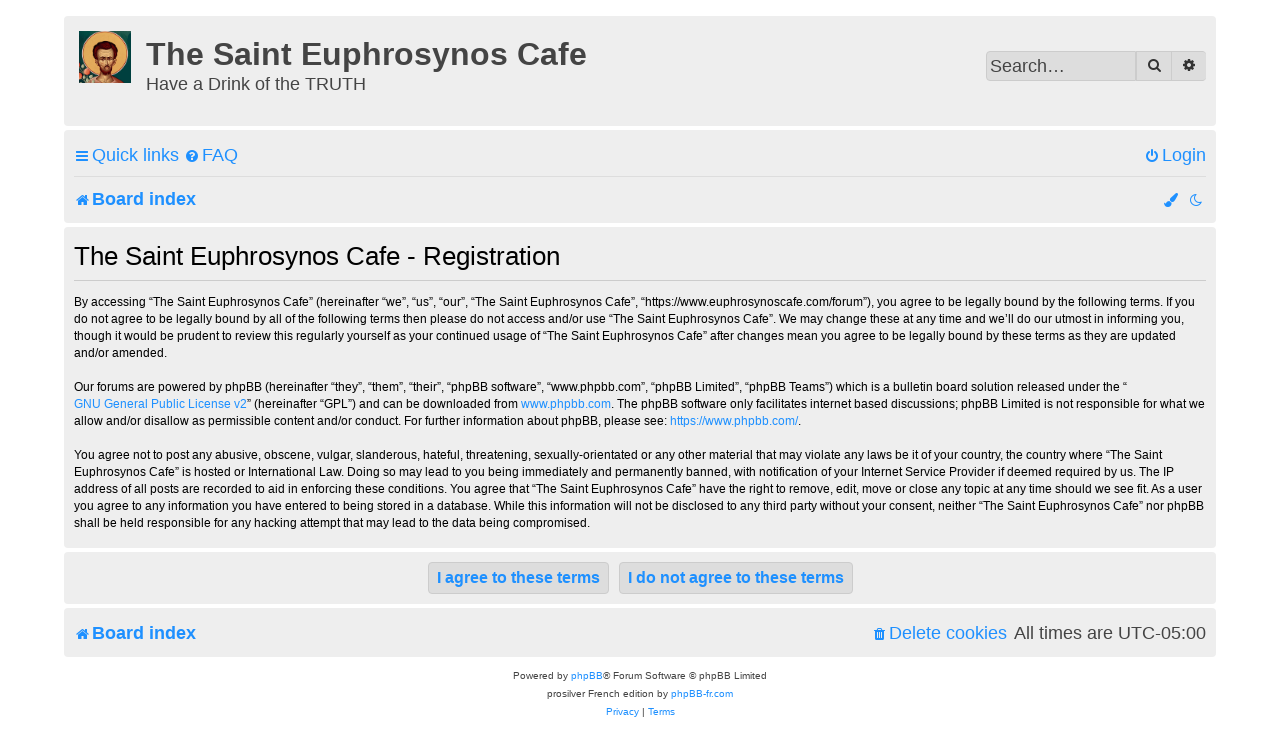

--- FILE ---
content_type: text/html; charset=UTF-8
request_url: https://www.euphrosynoscafe.com/forum/ucp.php?mode=register&sid=f9207c15a43290c198ed6570967e7465
body_size: 5363
content:
<!DOCTYPE html>
<html dir="ltr" lang="en-gb">
<head>


<script type="text/javascript" src="/forum/arrowchat/autoload.php" charset="utf-8"></script>


<meta charset="utf-8" />
<meta http-equiv="X-UA-Compatible" content="IE=edge">
<meta name="viewport" content="width=device-width, initial-scale=1" />
<meta name="color-scheme" content="dark light">

<title>The Saint Euphrosynos Cafe - User Control Panel - Register</title>

	<link rel="alternate" type="application/atom+xml" title="Feed - The Saint Euphrosynos Cafe" href="/forum/app.php/feed?sid=491447059f237c7abcff86b8ce4cc78c">		<link rel="alternate" type="application/atom+xml" title="Feed - All forums" href="/forum/app.php/feed/forums?sid=491447059f237c7abcff86b8ce4cc78c">					

<!--
	phpBB style name: 	prosilver French edition
	Based on style:		prosilver (this is the default phpBB3 style)
	Original author: 	Tom Beddard ( http://www.subBlue.com/ )
	Modified by:		cabot ( https://cabotweb.fr/ )
						Mazeltof ( https://www.mazeland.fr/ )
-->





<link href="./assets/css/font-awesome.min.css?assets_version=79" rel="stylesheet">
<link href="./styles/prosilver/theme/stylesheet.css?assets_version=79" rel="stylesheet">
<script>if (localStorage.darksideofthemoon) document.documentElement.setAttribute("data-theme", localStorage.darksideofthemoon);</script>
<script>if (localStorage.paradoxofchoice) document.documentElement.setAttribute("data-color", localStorage.paradoxofchoice);</script>
<link href="./styles/prosilver_fr/theme/base.css?assets_version=79" rel="stylesheet">
<link href="./styles/prosilver_fr/theme/light_dark.css?assets_version=79" rel="stylesheet">
<link href="./styles/prosilver_fr/theme/en/stylesheet.css?assets_version=79" rel="stylesheet">
<link rel="icon" href="https://www.euphrosynoscafe.com/forum/styles/prosilver_fr/theme/images/ecafe_icon.png" sizes="192x192">
<link rel="manifest" href="/manifest.json">
<style>
		[data-color="Crimson"] { --color01: Crimson; }
	.switch-Crimson, .switch-Crimson:hover, .switch-Crimson:focus { color: Crimson; }
		[data-color="PaleVioletRed"] { --color01: PaleVioletRed; }
	.switch-PaleVioletRed, .switch-PaleVioletRed:hover, .switch-PaleVioletRed:focus { color: PaleVioletRed; }
		[data-color="MediumOrchid"] { --color01: MediumOrchid; }
	.switch-MediumOrchid, .switch-MediumOrchid:hover, .switch-MediumOrchid:focus { color: MediumOrchid; }
		[data-color="BlueViolet"] { --color01: BlueViolet; }
	.switch-BlueViolet, .switch-BlueViolet:hover, .switch-BlueViolet:focus { color: BlueViolet; }
		[data-color="SlateBlue"] { --color01: SlateBlue; }
	.switch-SlateBlue, .switch-SlateBlue:hover, .switch-SlateBlue:focus { color: SlateBlue; }
		[data-color="RoyalBlue"] { --color01: RoyalBlue; }
	.switch-RoyalBlue, .switch-RoyalBlue:hover, .switch-RoyalBlue:focus { color: RoyalBlue; }
		[data-color="DodgerBlue"] { --color01: DodgerBlue; }
	.switch-DodgerBlue, .switch-DodgerBlue:hover, .switch-DodgerBlue:focus { color: DodgerBlue; }
		[data-color="DarkTurquoise"] { --color01: DarkTurquoise; }
	.switch-DarkTurquoise, .switch-DarkTurquoise:hover, .switch-DarkTurquoise:focus { color: DarkTurquoise; }
		[data-color="DarkCyan"] { --color01: DarkCyan; }
	.switch-DarkCyan, .switch-DarkCyan:hover, .switch-DarkCyan:focus { color: DarkCyan; }
		[data-color="LimeGreen"] { --color01: LimeGreen; }
	.switch-LimeGreen, .switch-LimeGreen:hover, .switch-LimeGreen:focus { color: LimeGreen; }
		[data-color="YellowGreen"] { --color01: YellowGreen; }
	.switch-YellowGreen, .switch-YellowGreen:hover, .switch-YellowGreen:focus { color: YellowGreen; }
		[data-color="Gold"] { --color01: Gold; }
	.switch-Gold, .switch-Gold:hover, .switch-Gold:focus { color: Gold; }
		[data-color="Orange"] { --color01: Orange; }
	.switch-Orange, .switch-Orange:hover, .switch-Orange:focus { color: Orange; }
		[data-color="Coral"] { --color01: Coral; }
	.switch-Coral, .switch-Coral:hover, .switch-Coral:focus { color: Coral; }
		[data-color="Gray"] { --color01: Gray; }
	.switch-Gray, .switch-Gray:hover, .switch-Gray:focus { color: Gray; }
	</style>



<!--[if lte IE 9]>
	<link href="./styles/prosilver/theme/tweaks.css?assets_version=79" rel="stylesheet">
<![endif]-->

			<link rel="stylesheet" href="/forum/ext/canidev/core/styles/all/theme/cbbcore.css?assets_version=79">
		<link rel="stylesheet" href="/forum/ext/canidev/blockgets/styles/all/theme/common.css?assets_version=79">
		<link rel="stylesheet" href="/forum/ext/canidev/follower/styles/all/theme/follower.css?assets_version=79">
	
	
		
<link href="./ext/alfredoramos/markdown/styles/all/theme/css/common.min.css?assets_version=79" rel="stylesheet" media="screen">
<link href="./ext/alfredoramos/markdown/styles/prosilver/theme/css/markdown.min.css?assets_version=79" rel="stylesheet" media="screen">



</head>
<body id="phpbb" class="nojs notouch section-ucp ltr  prosilver_fr">


<div id="wrap" class="wrap">
	<a id="top" class="top-anchor" accesskey="t"></a>
	<div id="page-header">
		<div class="headerbar" role="banner">
					<div class="inner">

			<div id="site-description" class="site-description">
		<a id="logo" class="logo" href="./index.php?sid=491447059f237c7abcff86b8ce4cc78c" title="Board index">
					<span class="site_logo"></span>
				</a>
				<h1>The Saint Euphrosynos Cafe</h1>
				<p>Have a Drink of the TRUTH</p>
				<p class="skiplink"><a href="#start_here">Skip to content</a></p>
			</div>

									<div id="search-box" class="search-box search-header" role="search">
				<form action="./search.php?sid=491447059f237c7abcff86b8ce4cc78c" method="get" id="search">
				<fieldset>
					<input name="keywords" id="keywords" type="search" maxlength="128" title="Search for keywords" class="inputbox search tiny" size="20" value="" placeholder="Search…" />
					<button class="button button-search" type="submit" title="Search">
						<i class="icon fa-search fa-fw" aria-hidden="true"></i><span class="sr-only">Search</span>
					</button>
					<a href="./search.php?sid=491447059f237c7abcff86b8ce4cc78c" class="button button-search-end" title="Advanced search">
						<i class="icon fa-cog fa-fw" aria-hidden="true"></i><span class="sr-only">Advanced search</span>
					</a>
					<input type="hidden" name="sid" value="491447059f237c7abcff86b8ce4cc78c" />

				</fieldset>
				</form>
			</div>
						
			</div>
					</div>
				<div class="navbar" role="navigation">
	<div class="inner">

	<ul id="nav-main" class="nav-main linklist" role="menubar">

		<li id="quick-links" class="quick-links dropdown-container responsive-menu" data-skip-responsive="true">
			<a href="#" class="dropdown-trigger">
				<i class="icon fa-bars fa-fw" aria-hidden="true"></i><span>Quick links</span>
			</a>
			<div class="dropdown">
				<div class="pointer"><div class="pointer-inner"></div></div>
				<ul class="dropdown-contents" role="menu">
					
											<li class="separator"></li>
																									<li>
								<a href="./search.php?search_id=unanswered&amp;sid=491447059f237c7abcff86b8ce4cc78c" role="menuitem">
									<i class="icon fa-file-o fa-fw icon-gray" aria-hidden="true"></i><span>Unanswered topics</span>
								</a>
							</li>
							<li>
								<a href="./search.php?search_id=active_topics&amp;sid=491447059f237c7abcff86b8ce4cc78c" role="menuitem">
									<i class="icon fa-file-o fa-fw icon-blue" aria-hidden="true"></i><span>Active topics</span>
								</a>
							</li>
							<li class="separator"></li>
							<li>
								<a href="./search.php?sid=491447059f237c7abcff86b8ce4cc78c" role="menuitem">
									<i class="icon fa-search fa-fw" aria-hidden="true"></i><span>Search</span>
								</a>
							</li>
					
										<li class="separator"></li>

									</ul>
			</div>
		</li>

				<li data-skip-responsive="true">
			<a href="/forum/app.php/help/faq?sid=491447059f237c7abcff86b8ce4cc78c" rel="help" title="Frequently Asked Questions" role="menuitem">
				<i class="icon fa-question-circle fa-fw" aria-hidden="true"></i><span>FAQ</span>
			</a>
		</li>
						
			<li class="rightside"  data-skip-responsive="true">
			<a href="./ucp.php?mode=login&amp;redirect=ucp.php%3Fmode%3Dregister&amp;sid=491447059f237c7abcff86b8ce4cc78c" title="Login" accesskey="x" role="menuitem">
				<i class="icon fa-power-off fa-fw" aria-hidden="true"></i><span>Login</span>
			</a>
		</li>
						</ul>

	<ul id="nav-breadcrumbs" class="nav-breadcrumbs linklist navlinks" role="menubar">
				
		
		<li class="breadcrumbs" itemscope itemtype="https://schema.org/BreadcrumbList">

			
							<span class="crumb" itemtype="https://schema.org/ListItem" itemprop="itemListElement" itemscope><a itemprop="item" href="./index.php?sid=491447059f237c7abcff86b8ce4cc78c" accesskey="h" data-navbar-reference="index"><i class="icon fa-home fa-fw"></i><span itemprop="name">Board index</span></a><meta itemprop="position" content="1" /></span>

			
					</li>

		
					<li class="rightside responsive-search">
				<a href="./search.php?sid=491447059f237c7abcff86b8ce4cc78c" title="View the advanced search options" role="menuitem">
					<i class="icon fa-search fa-fw" aria-hidden="true"></i><span class="sr-only">Search</span>
				</a>
			</li>
		
		
		<li class="rightside" data-skip-responsive="true"><a href="#" id="switch-theme" class="switch-theme"><i class="icon fa-fw"></i></a></li>

				<li id="style-switch" class="style-switch dropdown-container rightside" data-skip-responsive="true">
			<a href="#" class="dropdown-trigger" title="">
				<i class="icon fa-paint-brush fa-fw" aria-hidden="true"></i>
			</a>
			<div class="dropdown">
				<div class="pointer"><div class="pointer-inner"></div></div>
				<ul class="dropdown-contents color-switcher">
															<li class="switch-item">
						<button class="switch-Crimson" data-colorselect="Crimson">
							<i class="fa fa-stop" title="Crimson" aria-hidden="true"></i>
							<span class="sr-only">Crimson</span>
						</button>
					</li>
										<li class="switch-item">
						<button class="switch-PaleVioletRed" data-colorselect="PaleVioletRed">
							<i class="fa fa-stop" title="PaleVioletRed" aria-hidden="true"></i>
							<span class="sr-only">PaleVioletRed</span>
						</button>
					</li>
										<li class="switch-item">
						<button class="switch-MediumOrchid" data-colorselect="MediumOrchid">
							<i class="fa fa-stop" title="MediumOrchid" aria-hidden="true"></i>
							<span class="sr-only">MediumOrchid</span>
						</button>
					</li>
										<li class="switch-item">
						<button class="switch-BlueViolet" data-colorselect="BlueViolet">
							<i class="fa fa-stop" title="BlueViolet" aria-hidden="true"></i>
							<span class="sr-only">BlueViolet</span>
						</button>
					</li>
										<li class="switch-item">
						<button class="switch-SlateBlue" data-colorselect="SlateBlue">
							<i class="fa fa-stop" title="SlateBlue" aria-hidden="true"></i>
							<span class="sr-only">SlateBlue</span>
						</button>
					</li>
										<li class="switch-item">
						<button class="switch-RoyalBlue" data-colorselect="RoyalBlue">
							<i class="fa fa-stop" title="RoyalBlue" aria-hidden="true"></i>
							<span class="sr-only">RoyalBlue</span>
						</button>
					</li>
										<li class="switch-item">
						<button class="switch-DodgerBlue" data-colorselect="DodgerBlue">
							<i class="fa fa-stop" title="DodgerBlue" aria-hidden="true"></i>
							<span class="sr-only">DodgerBlue</span>
						</button>
					</li>
										<li class="switch-item">
						<button class="switch-DarkTurquoise" data-colorselect="DarkTurquoise">
							<i class="fa fa-stop" title="DarkTurquoise" aria-hidden="true"></i>
							<span class="sr-only">DarkTurquoise</span>
						</button>
					</li>
										<li class="switch-item">
						<button class="switch-DarkCyan" data-colorselect="DarkCyan">
							<i class="fa fa-stop" title="DarkCyan" aria-hidden="true"></i>
							<span class="sr-only">DarkCyan</span>
						</button>
					</li>
										<li class="switch-item">
						<button class="switch-LimeGreen" data-colorselect="LimeGreen">
							<i class="fa fa-stop" title="LimeGreen" aria-hidden="true"></i>
							<span class="sr-only">LimeGreen</span>
						</button>
					</li>
										<li class="switch-item">
						<button class="switch-YellowGreen" data-colorselect="YellowGreen">
							<i class="fa fa-stop" title="YellowGreen" aria-hidden="true"></i>
							<span class="sr-only">YellowGreen</span>
						</button>
					</li>
										<li class="switch-item">
						<button class="switch-Gold" data-colorselect="Gold">
							<i class="fa fa-stop" title="Gold" aria-hidden="true"></i>
							<span class="sr-only">Gold</span>
						</button>
					</li>
										<li class="switch-item">
						<button class="switch-Orange" data-colorselect="Orange">
							<i class="fa fa-stop" title="Orange" aria-hidden="true"></i>
							<span class="sr-only">Orange</span>
						</button>
					</li>
										<li class="switch-item">
						<button class="switch-Coral" data-colorselect="Coral">
							<i class="fa fa-stop" title="Coral" aria-hidden="true"></i>
							<span class="sr-only">Coral</span>
						</button>
					</li>
										<li class="switch-item">
						<button class="switch-Gray" data-colorselect="Gray">
							<i class="fa fa-stop" title="Gray" aria-hidden="true"></i>
							<span class="sr-only">Gray</span>
						</button>
					</li>
														</ul>
			</div>
		</li>
				
	</ul>

	</div>
</div>	</div>

	
	<a id="start_here" class="anchor"></a>
	<div id="page-body" class="page-body" role="main">
		
		



	<form method="post" action="./ucp.php?mode=register&amp;sid=491447059f237c7abcff86b8ce4cc78c" id="agreement">

	<div class="panel">
		<div class="inner">
		<div class="content">
			<h2 class="sitename-title">The Saint Euphrosynos Cafe - Registration</h2>
						<div class="agreement">By accessing “The Saint Euphrosynos Cafe” (hereinafter “we”, “us”, “our”, “The Saint Euphrosynos Cafe”, “https://www.euphrosynoscafe.com/forum”), you agree to be legally bound by the following terms. If you do not agree to be legally bound by all of the following terms then please do not access and/or use “The Saint Euphrosynos Cafe”. We may change these at any time and we’ll do our utmost in informing you, though it would be prudent to review this regularly yourself as your continued usage of “The Saint Euphrosynos Cafe” after changes mean you agree to be legally bound by these terms as they are updated and/or amended.
	<br><br>
	Our forums are powered by phpBB (hereinafter “they”, “them”, “their”, “phpBB software”, “www.phpbb.com”, “phpBB Limited”, “phpBB Teams”) which is a bulletin board solution released under the “<a href="http://opensource.org/licenses/gpl-2.0.php">GNU General Public License v2</a>” (hereinafter “GPL”) and can be downloaded from <a href="https://www.phpbb.com/">www.phpbb.com</a>. The phpBB software only facilitates internet based discussions; phpBB Limited is not responsible for what we allow and/or disallow as permissible content and/or conduct. For further information about phpBB, please see: <a href="https://www.phpbb.com/">https://www.phpbb.com/</a>.
	<br><br>
	You agree not to post any abusive, obscene, vulgar, slanderous, hateful, threatening, sexually-orientated or any other material that may violate any laws be it of your country, the country where “The Saint Euphrosynos Cafe” is hosted or International Law. Doing so may lead to you being immediately and permanently banned, with notification of your Internet Service Provider if deemed required by us. The IP address of all posts are recorded to aid in enforcing these conditions. You agree that “The Saint Euphrosynos Cafe” have the right to remove, edit, move or close any topic at any time should we see fit. As a user you agree to any information you have entered to being stored in a database. While this information will not be disclosed to any third party without your consent, neither “The Saint Euphrosynos Cafe” nor phpBB shall be held responsible for any hacking attempt that may lead to the data being compromised.
	</div>
					</div>
		</div>
	</div>

	<div class="panel">
		<div class="inner">
		<fieldset class="submit-buttons">
						<input type="submit" name="agreed" id="agreed" value="I agree to these terms" class="button1" />&nbsp;
			<input type="submit" name="not_agreed" value="I do not agree to these terms" class="button2" />
						<input type="hidden" name="change_lang" value="" />

			<input type="hidden" name="creation_time" value="1764422764" />
<input type="hidden" name="form_token" value="8a117e8b956d6798912b99dd27bb8e3b0cf7a239" />

		</fieldset>
		</div>
	</div>
	</form>


		
	</div>


<div id="page-footer" class="page-footer" role="contentinfo">
	<div class="navbar" role="navigation">
	<div class="inner">

	<ul id="nav-footer" class="nav-footer linklist" role="menubar">
		<li class="breadcrumbs">
									<span class="crumb"><a href="./index.php?sid=491447059f237c7abcff86b8ce4cc78c" data-navbar-reference="index"><i class="icon fa-home fa-fw" aria-hidden="true"></i><span>Board index</span></a></span>					</li>
		
				<li class="rightside">All times are <span title="America/New York">UTC-05:00</span></li>
							<li class="rightside">
				<a href="/forum/app.php/user/delete_cookies?sid=491447059f237c7abcff86b8ce4cc78c" data-ajax="true" data-refresh="true" role="menuitem">
					<i class="icon fa-trash fa-fw" aria-hidden="true"></i><span>Delete cookies</span>
				</a>
			</li>
														</ul>

	</div>
</div>

	<div class="copyright">
				<p class="footer-row">
			<span class="footer-copyright">Powered by <a href="https://www.phpbb.com/">phpBB</a>&reg; Forum Software &copy; phpBB Limited</span>
		</p>
		<p class="footer-row">
			<span class="footer-copyright">prosilver French edition by <a href="https://www.phpbb-fr.com/">phpBB-fr.com</a></span>
		</p>
		
				<p class="footer-row" role="menu">
			<a class="footer-link" href="./ucp.php?mode=privacy&amp;sid=491447059f237c7abcff86b8ce4cc78c" title="Privacy" role="menuitem">
				<span class="footer-link-text">Privacy</span>
			</a>
			|
			<a class="footer-link" href="./ucp.php?mode=terms&amp;sid=491447059f237c7abcff86b8ce4cc78c" title="Terms" role="menuitem">
				<span class="footer-link-text">Terms</span>
			</a>
		</p>
					</div>

	<div id="darkenwrapper" class="darkenwrapper" data-ajax-error-title="AJAX error" data-ajax-error-text="Something went wrong when processing your request." data-ajax-error-text-abort="User aborted request." data-ajax-error-text-timeout="Your request timed out; please try again." data-ajax-error-text-parsererror="Something went wrong with the request and the server returned an invalid reply.">
		<div id="darken" class="darken">&nbsp;</div>
	</div>

	<div id="phpbb_alert" class="phpbb_alert" data-l-err="Error" data-l-timeout-processing-req="Request timed out.">
		<a href="#" class="alert_close">
			<i class="icon fa-times-circle fa-fw" aria-hidden="true"></i>
		</a>
		<h3 class="alert_title">&nbsp;</h3><p class="alert_text"></p>
	</div>
	<div id="phpbb_confirm" class="phpbb_alert">
		<a href="#" class="alert_close">
			<i class="icon fa-times-circle fa-fw" aria-hidden="true"></i>
		</a>
		<div class="alert_text"></div>
	</div>
</div>

</div>

<div>
	<a id="bottom" class="anchor" accesskey="z"></a>
	</div>

<script src="./assets/javascript/jquery-3.7.1.min.js?assets_version=79"></script>
<script src="./assets/javascript/core.js?assets_version=79"></script>
<script src="./styles/prosilver_fr/template/functions.js?assets_version=79"></script>


			<script id="core-lang" type="application/json">
{
    "linkClipboardError": "The link could not be copied",
    "linkClipboardSuccess": "Link copied to clipboard",
    "EXPAND_CONTRACT": "Expand\/collapse"
}
</script>
		<script src="/forum/ext/canidev/core/styles/all/template/js/cbbcore.min.js?assets_version=79"></script>
		<script src="/forum/ext/canidev/blockgets/styles/all/template/js/jblockgets.min.js?assets_version=79"></script>
		<script src="/forum/ext/canidev/follower/styles/all/template/js/jfollower.min.js?assets_version=79"></script>
	
		
<script src="./styles/prosilver/template/forum_fn.js?assets_version=79"></script>
<script src="./styles/prosilver/template/ajax.js?assets_version=79"></script>


		
	<script>
	// <![CDATA[
	(function($) {
		cbbCore.initService(
			'follower',
			$.extend({"maxLength":500,"userPopup":true}, {
				editorSelector: 'textarea[name="message"]' 
			})
		);
	})(jQuery);
	// ]]>
	</script>


</body>
</html>

--- FILE ---
content_type: text/css
request_url: https://www.euphrosynoscafe.com/forum/styles/prosilver_fr/theme/base.css?assets_version=79
body_size: 2057
content:
@charset "utf-8";

html {
	--radius: 4px;
}
body {
	font-size: 16px;
	padding: 0;
	line-height: auto;
}
.attachbox dd, .attach-image, .avatar, .badge, .button, .codebox, .codebox code, .contact-icons a:hover, .cp-mini, .dropdown, .dropdown .dropdown-contents, .dropdown-extended a.mark_read, .dropdown-extended ul, .dropdown li:hover, .forabg, .forumbg, .headerbar, .navbar, .pagination li a, .pagination li span, .panel, .panel-container .panel li.row, .post, .post_details, .postbody .content, .postbody img.postimage, .posthilit, .postlink, .postlink:hover .reported, .row .pagination li a, .row .pagination li span, .search-header, .topicreview, .wrap, a.button1, a.button2, blockquote, div.rules, dl.thumbnail img, dl.thumbnail dt a:hover, input, input.button1, input.button2, input.button3, .inputbox, li.row:hover, p.post-notice, select {
	border-radius: var(--radius);
}
a:hover, a:focus, a:active, a.forumtitle:hover, a.topictitle:hover, a.lastsubject:hover, .forumbg .header a:hover, .forabg .header a:hover, .postprofile a:hover, .postprofile dt.author a:hover, .row-item .forumtitle:hover, .row-item .topictitle:hover, .row-item .lastsubject:hover, .row-item .subforum:hover, .row-item a.username:hover, .row-item a.username-coloured:hover, .search .postprofile a:hover, .signature a, .signature a:hover, th a:hover, u {
	text-decoration: none;
}
.dropdown .dropdown-contents {
	padding: 5px;
}
.jumpbox .dropdown-contents a {
	margin-right: 0;
	padding: 5px 20px 5px 5px;
	width: inherit;
}
.pagination li.active span {
	font-weight: 600;
}
.row .pagination li a, .row .pagination li span {
	padding: 1px 4px;
	font-size: 16px;
}
.dropdown-extended .header {
	border-radius: var(--radius) var(--radius) 0 0;
}
.button {
	padding: 5px 8px;
}
.button-search, .button-search-end {
	border-radius: 0;
}
.button-search-end {
	border-radius: 0 var(--radius) var(--radius) 0;
}
.search-header .button-search, .search-header .button-search-end {
	border-top-width: 1px;
	border-bottom-width: 1px;
	padding: 5px 8px;
}
dl.row-item dt[style*=background-image], dd.lastpost>span>*:not(dfn) {
	position: relative;
}
.tabs .tab>a, .minitabs .tab>a {
	border-radius: var(--radius) var(--radius) 0 0;
}
.navigation a {
	border-radius: var(--radius) 0 0 var(--radius);
}
input {
	min-height: 28px;
}
select {
	min-height: 28px;
	padding: 5px 8px;
}
fieldset.quick-login input.inputbox {
	width: 14%;
}
.inputbox {
	min-height: 26px;
	padding: 0;
}
a.button1, input.button1, input.button3, a.button2, input.button2, input.button3 {
	display: inline-block;
	padding: 4px 8px;
	font-size: 16px;
	font-weight: 600;
	line-height: 1.4;
	text-align: center;
	white-space: nowrap;
	cursor: pointer;
	border: 1px solid transparent;
}
input#add_files.button2, input.button1, input.button2 {
	font-size: 16px;
}
.forum_link:before, .row-item[class*=_read]:before, .row-item[class*=_mine]:after, .row-item[class*=_unread]:before, .topic_moved:before {
	font-family: 'FontAwesome';
	font-variant: normal;
	text-rendering: auto;
	position: absolute;
	top: 50%;
	transform: translateY(-50%);
}
.forum_link:before, .row-item[class*=_read]:before, .row-item[class*=_unread]:before, .topic_moved:before {
	left: 10px;
	line-height: 32px;
	width: 32px;
	height: 32px;
	font-size: 16px;
	text-align: center;
	border-radius: 50%}
.row-item[class*=_mine]:after {
	content: "\f005";
	border-radius: 50%;
	font-size: 7px;
	left: 6px;
	padding: 1px;
}
.row-item[class*=global_]:before, .row-item[class*=announce_]:before {
	content: "\f0a1"}
.row-item[class*=sticky_]:before {
	content: "\f08d"}
.row-item[class*=forum_]:before {
	content: "\f039"}
.row-item[class*=topic_]:before, .row-item[class*=pm_]:before {
	content: "\f036"}
.rtl.row-item[class*=topic_]:before, .rtl.row-item[class*=pm_]:before {
	content: "\f038"}
.row-item[class*=_locked]:before {
	content: "\f023"}
.row-item.forum_link:before {
	content: "\f0c1"}
.row-item.topic_moved:before {
	content: "\f064"}
dl.row-item dt .list-inner {
	padding-left: 55px;
}
dl.thumbnail img {
	padding: 0;
	border: 1px solid transparent;
}
dl.thumbnail dt a:hover img {
	border: 1px solid transparent;
}
.dropdown-extended a.mark_read {
	border: 1px solid transparent;
	right: 10px;
}
.dropdown-extended a.mark_read:hover {
	width: inherit;
}
.row-item .forumtitle:hover, .row-item .topictitle:hover, .row-item .lastsubject:hover, .row-item .subforum:hover, .row-item a.username:hover, .row-item a.username-coloured:hover {
	text-decoration: none;
}
dl.file .postlink:before {
	content: "\f019";
	font-family: fontawesome;
	font-size: 1em;
	margin-right: 10px;
}
.postlink, .postlink:hover {
	border: 1px solid transparent;
	padding: 2px 4px;
}
blockquote {
	font-size: .95em;
}
blockquote blockquote {
	font-size: 1em;
	margin: 1em 1px 1em 15px;
}
.rtl .navigation a {
	border-radius: 0 var(--radius) var(--radius) 0;
}
.rtl .row-item:before {
	left: inherit;
	right: 10px;
}
.rtl .row-item:after {
	left: inherit;
	right: 6px;
}
.color-switcher {
	display: flex;
	flex-wrap: wrap;
	font-size: 2em;
	gap: 4px;
	width: 160px;
}
.style-switch .dropdown li {
	border: 0;
	padding: 0;
}
li.switch-item {
	align-items: center;
	display: flex;
	flex: 0 0 18%;
	justify-content: center;
}
.switch-item button {
	display: flex;
}
.search-box .inputbox {
	border: 1px solid transparent;
	border-radius: var(--radius) 0 0 var(--radius);
	height: 30px;
}
@media (min-width:700px) {
	fieldset.quick-login input.inputbox {
		margin-bottom: 4px;
	}
}
@media (max-width:900px) {
	.navigation li a, .rtl .navigation li a {
		border-radius: 0;
	}
	.navigation li:first-child a {
		border-radius: var(--radius) var(--radius) 0 0;
	}
	.navigation li:last-child a {
		border-radius: 0 0 var(--radius) var(--radius);
	}
}
@media (max-width:700px) {
	.wrap, .headerbar, .navbar, .forabg, .forumbg, .panel, .post {
		border-radius: 0;
	}
	fieldset.quick-login input.inputbox {
		width: 85%;
		max-width: 215px;
		margin-left: 5px;
	}
}

/* Extension Board Annoucements 1.1.1 ( https://www.phpbb.com/customise/db/extension/boardannouncements/ ) */
.prosilver_fr .phpbb_announcement {
	border-radius: var(--radius);
}
.prosilver_fr .phpbb_announcement div {
	font-size: .95rem;
}

/* Extension Board Rules 2.1.3 ( https://www.phpbb.com/customise/db/extension/boardrules/ )*/
.prosilver_fr .boardrules-container h2 {
	margin: .4em 0 .18em;
}
.prosilver_fr .boardrules-container .content {
	border-radius: var(--radius);
	padding: 20px 10px;
}
.prosilver_fr .boardrules-categories {
	margin: 44px 0 4px 4px;
}
.prosilver_fr .boardrules-categories .mini-panel {
	border-radius: var(--radius);
	margin-bottom: 4px;
	padding: 5px 10px;
}
.prosilver_fr .highlight {
	border-radius: var(--radius);
	font-weight: inherit;
}
.prosilver_fr .rule-anchor.postlink {
	background: 0;
	border: 0;
}
@media (max-width:700px) {
	.prosilver_fr .boardrules-categories, .rtl .prosilver_fr .boardrules-categories {
		text-align: center;
		float: none;
		width: 100%;
		margin: 0;
	}
}

/* Extension knowledgebase_1.0.2 ( https://www.phpbb.com/customise/db/extension/knowledge_base/ ) */
.prosilver_fr .main-content {
	background-color: inherit;
	border-top: inherit;
	border-radius: inherit;
	padding: inherit;
}
.prosilver_fr .explain {
	line-height: 1em;
	font-size: 1em;
	font-family: Arial, Helvetica, sans-serif;
	text-transform: uppercase;
	margin: 2px 0 20px;
	padding-top: 2px;
}



--- FILE ---
content_type: text/css
request_url: https://www.euphrosynoscafe.com/forum/ext/canidev/follower/styles/all/theme/follower.css?assets_version=79
body_size: 3458
content:
/*  cBB Follower StyleSheet
    --------------------------------------------------------------
	Style:	All
	Copyright (c) 2023 CaniDev ( https://www.canidev.com )
    --------------------------------------------------------------
*/


/* Helpers
------------------------ */
.fw-pullcenter { text-align: center; }
.fw-pullright { float: right; }

/* Wall and Dialog
----------------------------- */
#wall-content {
	--wall-background-color: #fff;
	--wall-border-color: #e1e8ed;

	color: #000;
	font-size: 14px;
	margin: 10px 0;
}

#wall-content,
#wall-content *,
#fwdialog * {
	box-sizing: border-box;
}

.wall-top-buttons {
	border-top-left-radius: 5px;
	border-top-right-radius: 5px;
	clear: both;
	display: block;
	height: auto;
	line-height: 1px;
	text-align: left;
}

.wall-top-buttons {
	background: var(--wall-background-color);
	padding: 8px;
}

.wall-top-buttons a.fwbutton {
	display: inline-block;
	font-weight: bold;
	line-height: 1.6em;
	margin: 0 6px;
	padding: 4px;
	text-decoration: none;
	vertical-align: middle;
}

.wall-top-buttons .fwbutton .fa {
	font-size: 1.6em;
	margin-right: 5px;
	vertical-align: middle;
}

#wall-header {
	background-size: 100% 100%;
	border: none;
	border-radius: 0;
	display: block;
	height: 245px;
	margin: 0 0 25px;
	padding-top: 5px;
	text-align: left;
}

#wall-header.has-image {
	background: #b5b5b5 none 50% 50% no-repeat;
	background-size: 100% auto;
}

#wall-tabs {
	background-color: var(--wall-background-color);
	font-size: 0.9em;
	padding: 0 10px;
}

#wall-tabs a.tab {
	border-bottom: 4px solid transparent;
	display: inline-block;
	height: 50px;
	line-height: .7em;
	margin: 0 2px;
	text-align: center;
	text-transform: uppercase;
	padding: 10px 15px 7px;
	text-decoration: none;
	vertical-align: middle;
}

#wall-tabs a.tab.active {
	font-weight: bold;
}

#wall-tabs a.tab.fw-tab-menu,
#wall-tabs a.tab.fw-tab-info {
	display: none;
}

#wall-tabs a.tab.fw-tab-menu {
	border-bottom: none;
	font-size: 24px;
    line-height: 28px;
	margin-right: 10px;
}

#wall-tabs a.tab .fw-counter {
	display: block;
	font-size: 16px;
	font-weight: bold;
	margin-top: 0.5em;
}

#wall-tabs a.tab.titleonly {
	line-height: 30px;
}

#wall-tabs .fwbutton {
	margin-top: 12px;
}

.cbb-menu.wall-tabs-menu {
    width: 180px;
}

.cbb-menu.wall-tabs-menu a {
	padding: 10px 14px;
}

.cbb-menu.wall-tabs-menu a .fw-counter {
	float: right;
    font-weight: bold;
}

#wall-wrap {
	border-top: 1px solid var(--wall-border-color);
	padding: 8px 8px 4px 8px;
}

.wall-main-content {
	background-color: var(--wall-background-color);
	float: left;
	width: 69%;
	min-height: 400px;
	margin-bottom: 8px;
}

.wall-right-side {
	background-color: var(--wall-background-color);
	width: 30%;
	padding: 10px;
	margin-bottom: 8px;
	float: right;
	clear: right;
}

.fw-info-mode .wall-right-side {
	display: block;
	float: none;
	width: auto;
}

.wall-right-side dt {
	width: 40%;
}

.wall-right-side dd {
	text-align: left;
	width: 55%;
}

.wall-main-content h2,
.wall-right-side h2 {
	font-family: Arial;
	font-size: 20px;
	font-weight: bold;
	margin: 0 0 10px 0;
	text-align:center;
}

.wall-main-content h2 {
	margin: 10px;
}

.wall-user-details {
	list-style-type: none;
	padding: 0;
	font-size:13px;
}

.wall-user-details li {
	display: block;
	padding: 5px;
}

.wall-user-details .fa {
	font-size: 1.4em;
    vertical-align: middle;
    width: 20px;
}

#wall-content,
.wall-main-content,
.wall-right-side,
#wall-user-stats {
	border: 1px solid var(--wall-border-color);
}

.wall-row {
	border-bottom: 1px solid var(--wall-border-color);
	line-height: 15px;
	padding: 10px 20px;
	text-align: left;
	min-height: 48px;
	font-family: Verdana, Helvetica, Arial, sans-serif;
	position: relative;
}

.wall-row:last-child {
	border-bottom-width: 0;
}

.wall-row.main {
	border-bottom: none;
	padding: 0 20px 10px 20px;
}

.wall-row.main .comment-text {
	font-size: 18px;
	font-weight: normal;
	line-height: 24px;
	padding: 8px 0px 2px;
}

.wall-row .fw-content {
	margin-left: 64px;
}

.wall-row .fw-counter {
	font-size: 0.9em;
}

.wall-row .fw-row-user-buttons {
	float: right;
}

.wall-row,
.wall-user-details {
	font-size:16px;
}

#wall-avatar {
	float: left;
	margin: 18px;
	position: relative;
}

#wall-avatar,
#wall-avatar .fw-user-avatar {
	width: 100px;
	height: 100px;
}

#wall-avatar .wall-user-online {
	background: #0eb50e;
	bottom: 8px;
	border-radius: 50%;
	height: 16px;
	position: absolute;
    right: 6px;
	width: 16px;
}

#wall-aboutme {
	margin-left: 135px;
	/*color: #fff;*/
	padding-top: 12px;
}

.has-image #wall-aboutme {
	text-shadow: none;
}

#wall-aboutme .full-name {
	font-size: 18px;
	font-weight: bold;
}

.wall-row .fw-user-avatar {
	margin-top: 3px;
	width: 48px;
	height: 48px;
}

.fw-user-avatar {
	border-radius: 50%;
	float: left;
	overflow: hidden;
	position: relative;
}

.fw-user-avatar img {
	height: 100%;
	left: 50%;
	position: absolute;
	top: 50%;
	width: auto;
    transform: translate(-50%, -50%);
}

.fw-user-avatar .cbb-no-avatar {
	height: 100%;
}

.wall-row .row-share-info {
	padding: 0 0 5px 40px;
}

.wall-row .fw-row-header .fw-icon {
	margin: 0 5px 0 2px;
}

.wall-row .row-text {
	margin-top: 5px;
}

.wall-row[data-type="comment"] .row-text {
	cursor: pointer;
}

.wall-row .row-small,
.fwsmall-text {
	font-size: 0.9em;
	color: #999;
}

.wall-row .row-actions {
	align-items: center;
	display: flex;
	gap: 30px;
	margin-top: 12px;
}

.wall-row .row-actions a {
	align-items: center;
	display: flex;
	gap: 5px;
	opacity: 0.4;
	text-decoration: none;
	white-space: nowrap;
}

.wall-row .row-actions a i {
	font-size: 16px;
}

.wall-row .row-actions a.disabled {
	cursor: default;
}

.wall-row .fw-options-dropdown {
	float: right;
	font-size: 1.1em;
	margin-right: -5px;
	opacity: 0.4;
}

.wall-row .row-actions a:not(.disabled):hover,
.wall-row .fw-options-dropdown:hover,
.wall-row .row-actions a.active {
	opacity: 1;
}

a[data-action="share"].active {
	color: #17bf63;
}

a[data-action="like"].active,
a[data-action="like"].active .icon {
	color: #e0245e;
}

.fw-pagination-container {
	margin: 10px 0 5px 0;
	text-align: center;
}

.post-buttons .fw-counter {
	font-size: 0.8em !important;
    vertical-align: top;
    line-height: 16px
}

#fwdialog .cbb-dialog-content {
	min-height: 80px;
}

#fwdialog .cbb-dialog-content > .cbb-loading {
	height: 40px;
	margin: 0 auto;
	width: 40px;
}

#fwdialog .cbb-dialog-content > .cbb-loading > span {
	height: 40px;
	margin-top: -20px;
	margin-left: -20px;
	width: 40px;
}

#fwdialog .wall-row {
	border: none;
	margin-bottom: 10px;
	padding-top: 0;
}

.avatar-inline {
	display: inline-block;
	float: none;
	overflow: hidden;
	width: 24px;
    height: 24px;
}

.who-follow-row {
	margin-bottom: 15px;
}

.who-follow-row .fw-user-avatar {
	width: 32px;
	height: 32px;
}

.who-follow-row .row-content {
	margin-left: 40px;
	text-align: left;
}

.wall-notice {
	font-size: 15px;
	padding: 10px 20px;
}

.fw-comment-extra {
	float: left;
}

.fw-comment-extra a.cbb-btn {
	font-size: 1.2em;
	min-width: 34px;
	text-align: center;
}

#wall-content,
.wall-main-content,
.wall-right-side,
#wall-user-stats {
	border-radius: 6px;
}

.fw-row-attachments {
	list-style-type: none;
	margin: 0;
	padding: 0;
}

.fw-row-attachments li {
	display: inline-block;
	margin-right: 5px;
	max-width: 20%;
}

.fw-row-attachments img {
	height: auto;
	max-width: 100%;
}

/* Follow button
-------------------------*/
.follow-text,
.unfollow-text,
.following-text {
	display: none;
}

.follow .follow-text,
.following .following-text,
.unfollow .unfollow-text {
	display: inline;
}

.fwbutton.follow .fa:before		{ content: "\f055"; }
.fwbutton.following .fa:before	{ content: "\f00c"; }
.fwbutton.unfollow .fa:before	{ content: "\f057"; }

/* Trend list
-------------------------*/
.trendlist {
	list-style-type: none;
	padding: 0;
	text-align:left;
}

.trendlist li {
	padding: 4px;
}

/* Menu
-------------------------*/
.fw-user-selector {
	max-height: 200px;
	overflow: auto;
}

.fw-user-selector li a {
	line-height: 16px;
	padding: 6px 10px;
}

.fw-user-selector .fw-user-avatar {
    height: 20px;
    width: 20px;
}

.fw-user-selector li a > span {
	margin-left: 5px;
}

.fw-user-selector .fw-user-avatar,
.fw-user-selector li a > span {
	vertical-align: middle;
}

/* Editor, mentions and tags
------------------------- */
.fw-comment-box {
	position: relative;
}

.fw-comment-box textarea,
.fw-comment-box .fw-editor {
	border: 1px solid #ccc;
	height: 2.2em;
	outline: none;
    width: 100%;
}

.fw-comment-box.active textarea,
.fw-comment-box.active .fw-editor {
	height: 65px;
    width: 100%;
}

.fw-comment-box .fw-editor-buttons {
	display: none;
	margin-top: 5px;
	text-align: right;
}

.fw-comment-box.active .fw-editor-buttons {
	display: block;
}

.fw-editor {
	overflow: hidden;
	padding: 5px 30px 5px 5px;
}

.fw-editor-smilies {
	position: absolute;
    right: 8px;
    top: 6px;
    font-size: 1.5em;
}

.fw-editor-counter {
	top: 40px;
	position: absolute;
	right: 5px;
}

.fw-editor-counter > svg {
	margin-bottom: -4px;
	overflow: visible;
	transform: rotate(-90deg);
}

.fw-editor-counter > span {
	color: #e0245e;
	margin: 4px 2px 0 0;
	display: inline-block;
    vertical-align: top;
}

.fw-editor-smilies,
.fw-editor-counter {
	display: none;
}

.fw-comment-box.active .fw-editor {
	overflow: auto;
}

.fw-comment-box.active .fw-editor-smilies,
.fw-comment-box.active .fw-editor-counter {
	display: block;
}

.fw-editor-counter .safe {
	stroke: #1da1f2;
}

.fw-editor-counter .warn {
	stroke: #ffad1f;
}

.fw-editor-counter .danger {
	stroke: #e0245e;
}

.fw-editor-counter .mask {
	stroke: #ccd6dd;
}

a.mention {
	font-weight: bold;
}

.fw-editor a.mention:hover {
	text-decoration: none;
}

.fw-editor-attachments .attachment {
	margin: 4px;
}

.fw-smiley-container {
	max-height: 200px;
	max-width: 250px;
	overflow: auto;
}

.fw-smiley-container > a {
	display: inline-block;
    margin: 4px;
}

.fw-editor[placeholder]:empty:before {
	content: attr(placeholder);
	cursor: text;
	display: block;
	opacity: 0.7;
}

/* User card
------------------------------ */
.fw-user-card {
	font-size: 11px;
	width: 250px;
}

.fw-card-header {
	align-items: center;
	border-radius: 4px 4px 0 0;
	display: flex;
    height: 40px;
	justify-content: flex-end;
    margin: -2px;
    margin-bottom: 40px;
	padding: 0 10px;
    position: relative;
	z-index: 1;
}

.fw-card-header.navbar {
	border: none;
	float: none;
	overflow: visible;
	width: auto;
}

.fw-card-header.navbar:before,
.fw-card-header.navbar:after {
	display: none;
}

.fw-user-card .screen-name {
	font-size: 1.2em;
    font-weight: bold;
}

.fw-user-card .fw-user-avatar {
	width: 40px;
    height: 40px;
    position: absolute;
    left: 10px;
    top: 25px;
    border: 2px solid #fff;
}

.fw-user-card .fwbutton {
	position: absolute;
    right: 10px;
    top: 45px;
}

.fw-card-text {
	padding: 4px;
}

.fw-card-stats {
	list-style-type: none;
    margin: 10px 0;
	padding: 0;
	text-align: center;
}

.fw-card-stats li {
	display: inline-block;
    vertical-align: top;
    margin: 0 8px;
}

.fw-card-stats li > span {
	display: block;
    font-weight: bold;
    font-size: 1.5em;
}

/* Embed mode
------------------------------- */
html.embedmode {
	height: auto;
}

.embedmode body {
	margin: 0;
	padding: 0;
}

.embedmode #wall-content {
	border: none;
	margin: 0;
}

.embedmode #wall-content,
.embedmode .wall-top-buttons {
	border-radius: 0;
}

/* Clear
------------------------------ */
#wall-wrap:after,
.wall-top-buttons:after,
.wall-right-side:after,
.wall-row:after,
.who-follow-row:after,
.fw-comment-box:after,
.fw-user-selector li a:after {
	content: "";
	display: block;
	clear: both;
}

/* RTL
------------------------------ */
.rtl .wall-right-side,
.rtl .fw-pullright,
.rtl .wall-row .fw-row-user-buttons,
.rtl .cbb-menu.wall-tabs-menu a .fw-counter {
	float: left;
}

.rtl .fw-pullleft,
.rtl .wall-main-content,
.rtl .fw-user-avatar,
.rtl #wall-avatar,
.rtl .fw-comment-extra {
	float: right;
}

.rtl .wall-right-side {
	clear: left;
}

.rtl #wall-avatar .wall-user-online {
	left: 6px;
	right: unset;
}

.rtl #wall-aboutme {
	margin-left: auto;
	margin-right: 135px;
}

.rtl .wall-top-buttons,
.rtl #wall-header,
.rtl .wall-row,
.rtl .trendlist {
	text-align: right;
}

.rtl .wall-top-buttons .fwbutton .fa {
	margin-left: 5px;
	margin-right: unset;
}

.rtl .wall-row .fw-content {
	margin-left: 0;
	margin-right: 64px;
}

.rtl .wall-row .fw-options-dropdown {
	float: left;
}

.rtl .wall-row .row-actions a {
	margin-left: 28px;
	margin-right: unset;
}

.rtl .wall-user-details li > strong {
	float: right;
    margin-left: 5px;
}

.rtl .fw-editor {
	padding-left: 30px;
	padding-right: 5px;
}

.rtl .fw-editor-smilies {
	left: 8px;
	right: unset;
}

.rtl .fw-editor-counter {
	left: 5px;
	right: unset;
}

.rtl .who-follow-row .row-content {
	margin-left: 0;
	margin-right: 40px;
	text-align: right;
}

.rtl .fw-user-card .fw-user-avatar {
	left: unset;
	right: 10px;
}

/* Dark Theme
------------------------------ */
.dark-theme #wall-content {
	--wall-background-color: #262626;
	--wall-border-color: #282828;
}

.dark-theme #wall-content {
	color: #a9a9a9;
}

.dark-theme .wall-main-content,
.dark-theme .wall-right-side {
	--wall-background-color: #2f2f2f;
}

.dark-theme .fw-user-card .fw-user-avatar {
	border-color: #1f1f1f;
}

.dark-theme .fw-comment-box textarea,
.dark-theme .fw-comment-box .fw-editor {
	border-color: #444;
}

.dark-theme .fw-editor-counter .mask {
    stroke: #444;
}

.dark-theme .fw-editor-counter .safe {
	stroke: #cecece;
}

/* Responsive Layout
------------------------------- */
@media only screen and (max-width: 768px) {
	#wall-tabs a.tab,
	.wall-right-side {
		display: none;
	}
	
	.fw-info-mode .wall-right-side {
		display: block;
	}
	
	#wall-tabs a.tab.active,
	#wall-tabs a.tab.fw-tab-menu	{
		display: inline-block;
	}
	
	.wall-main-content,
	.rtl .wall-main-content,
	.wall-right-side {
		float: none;
		width: auto;
	}
}

@media only screen and (max-width: 500px) {
	.wall-top-buttons > a > span {
		display: none;
	}
}

@media only screen and (max-width: 425px) {
	#wall-header {
		height: 80px;
	}

	#wall-avatar {
		margin: 16px;
	}
	
	#wall-avatar,
	#wall-avatar .fw-user-avatar {
		width: 40px;
		height: 40px;
	}
	
	#wall-avatar .wall-user-online {
		bottom: 0;
		height: 14px;
		right: 0;
		width: 14px;
	}
	
	#wall-aboutme {
		margin-left: 90px;
	}

	.rtl #wall-aboutme {
		margin-right: 90px;
	}
	
	#wall-aboutme .full-name {
		font-size: 14px;
	}

	.wall-row .fw-row-user-buttons {
		left: 35%;
		position: absolute;
		top: 35px;
	}
}


--- FILE ---
content_type: image/svg+xml
request_url: https://www.euphrosynoscafe.com/forum/styles/prosilver_fr/theme/images/site_logo.svg
body_size: 208020
content:
<?xml version="1.0" encoding="UTF-8" standalone="no"?>
<!-- Created with Inkscape (http://www.inkscape.org/) -->

<svg
   width="52"
   height="54"
   viewBox="0 0 13.758333 14.2875"
   version="1.1"
   id="svg5"
   inkscape:version="1.1.2 (0a00cf5339, 2022-02-04)"
   sodipodi:docname="ecafe_logo.svg"
   xmlns:inkscape="http://www.inkscape.org/namespaces/inkscape"
   xmlns:sodipodi="http://sodipodi.sourceforge.net/DTD/sodipodi-0.dtd"
   xmlns:xlink="http://www.w3.org/1999/xlink"
   xmlns="http://www.w3.org/2000/svg"
   xmlns:svg="http://www.w3.org/2000/svg">
  <sodipodi:namedview
     id="namedview7"
     pagecolor="#ffffff"
     bordercolor="#666666"
     borderopacity="1.0"
     inkscape:pageshadow="2"
     inkscape:pageopacity="0.0"
     inkscape:pagecheckerboard="0"
     inkscape:document-units="mm"
     showgrid="false"
     inkscape:zoom="3.5779921"
     inkscape:cx="68.613903"
     inkscape:cy="74.20363"
     inkscape:window-width="1920"
     inkscape:window-height="1066"
     inkscape:window-x="0"
     inkscape:window-y="0"
     inkscape:window-maximized="1"
     inkscape:current-layer="layer1"
     fit-margin-top="0"
     fit-margin-left="0"
     fit-margin-right="0"
     fit-margin-bottom="0"
     units="px" />
  <defs
     id="defs2" />
  <g
     inkscape:label="Layer 1"
     inkscape:groupmode="layer"
     id="layer1"
     transform="translate(-57.756321,-98.372787)">
    <image
       width="13.758333"
       height="14.2875"
       preserveAspectRatio="none"
       xlink:href="[data-uri] AElEQVR4Xqy9B5hkV3nn/XZXd1XnnpzzaEajgHJACZRBSCRjsEU0YMTiwK4/r+3157VX9trYYK8N rO0FvMt6/fDhfYwtMkIoSwQlhCTEKI6kiZo8nbu6On3/3/ueU3W7ZhRA3FGpu6tu3XvuOW/4v/G0 2JUXz5qOUlu7tfKLjpmZGZudnbWuri6bmBi36ZlpK7WWbHZqVr/P6PdWa2tvtxmbtsmpSf9Ou77f Ua7ou9P+/Rl9f3Zm1iqVipVKrTY9PWP6n7WWStaq7+uHtbROW0tLumnc2P+Y9fdarTrG3zGqGb03 NTVdP1kjtCm9x7mtun7LnAvpeazFSi16NI3Hr6bPW3QpnenjmW1t8WcrHu3tJau0l21qclLfbbHy VKtVWtv83pPTU/6d1rY2vyfzMDs7o/u2Wqtuw+8+dj23z6f+7i3ru7Va/K3fx8bH/Vq84pjRdzUX M236YquVOzrtyPiQ1Vqmraer01qqVSvrntxgStebnpywTs1xW0tJY5+08akpm6xOWct4zSZGR6yr t8M6O8q2asFCW71wuW1YutZ6O3usv7/X+rq7bOmyxdbRWbaeni7rrJStu7Pio+ju7o4xak1Lbbr2 ZE3rybqVtL5TNjVRsxn9rGo8M1rHsZERGxwctFE9z7TW4cjhAdu9d689u2uHDYyP2K4D++z5gwds dGLChvX8E7OaM81bX1+PP1dfV5vP79DwtLWLxjSzWpcZ65hiPlt0rtZH42gVTdVEX+0dXVbTdfLz z05OWXe7aG1ixka0hsOzorl2fafUblWNvaSl6NA6tmttajNTNjo7ZTWdU+nptWnukV4dmkfWjoMl Kes7s3o+aHhK63tkatjpt7ulbNNa9DHWXWPlb62Y+GBSn7fb+OSMxhl0Vmlv05pprbiOrjoxKRrX vdtFR22i++napK9RPvL9xVl+f/gJGoLOeHbuPwXf6Lv5gP5EOdYiOq5pXXzsJd23FNeF7JnPkp6h vaT51PW4bkdHR/0a/DKluZqCriEx3W9sour31INZpbNLV5BM0LWYTz9Ei1N6luAIHdD6lB6URYMR EAwjgyManS6iC5bKeq9NAxBD8RB+DS1UkVn9YdKL65XL7X7epL5T02T5tV0A6XtwvIbFAzUzfAuM okmMhRAxJCbLDMk1pzOTIjh0r/hOHDyjv3S/thaW16ymZ5vV9Vi4koSZviWhJkGYmNznQM8NsdRq WsBy2cZ0ewg6vg/vaiEgGwSY5gBm4mCROCCgfEy3zNjB6qi16nn7Wtut28SErSI+fbemIU1CQLqf TrO2mZq16dpdXSL6qU6Noazxl62jRwJsfMBmxsatDcIRE46PHQyBLqY5YckK23z8Jtu4eoMtWLzI lq9ZYX09PbZywWJbOG+Rdfb2QjouQJkffvpzwmS6sVbSxNLWoXtJ/GumOVeMpN9LIg2tjP6v7/ZK WOqnxIf/RGAzbQivuCrvap30eXVy3AYlMA4ePmwHh4dt+65dtuPJ5+zIwSO2/bnttnPfLtt7aIe1 dlWspV3P2jVhY5o2mL6nv88VjcSDlSambMGsmHiyxSbbZ6yqdRkRDY0xZy6IRMxTZhPQiBagXYQH HZVEVyVoT8xSm5Kw02dOAfpeeVIj1DzO6DstenWKwTPVsKb8XWuZFL1CHdPWJSas6NUlIYEAkFx3 5dEq5elCXc+MQi1LuEGnE1qfGQl85lYfSHHq+tPwUpuEBoJm1s+tlCou3IZrVWfEVinkFr1aJXym puGHVuvQgNB3k5oH1rssQYMyjgXU4yDAnDE0KFdaKMGJRI+IlKDLGQlgric5qbEnQk1EqqtKCMBA vNGue4tH/ZsAhFbRWFm/MXXpvihaX+vLL/GvtGrCZmqaGhGzxu/IAinUJgnGBE6iMSXVSroQKIMH mdXktOl7HFOS/iFwdFtJKgQDggIN5YspATLNYqXPM3NBJPngfr4yhSMLDF93oEJ+4CQ0/E9HL3OF hr8vQoL5OdBUCKw8Nh9T5vZ0zZBVelY9S2dnp2sl5sWfj2cHcUBROto1B3o4/z2PCqTSOCR8Jses Wxq9V0iiTQsGgWktnElcaGjR2kUIHTNCFHr2nkqH5lnCulZyiT89NWSjA/utR2uxasES27R+na1d tdo2bd5kS5YssZOOO97WLlnJBGgQjELjgZogLuaVAcfExXtMta9/Equ6r1WFtkTg06PjIhStt4h6 SnMF4mBN2yudJg6R6k5ayukUAtELodmp9/lbKMjfE3P4jOi7fkMJN5eU0rgDEhygkceefdoef/op e+q5Z2yb/n5q9w6bkEor91TEHB1CTF3WVemScJCuK3fYwFTVZnWfwdExLQ8oTJ9pbUrO+GWnKTQ4 CqKi8bOsNTHAkeqYtUiQl0G7QnqgM6c/jVdnWbuESKvWBUUHnbXp3CmhEhQHaAPtC5O3i/FRYEMI Wt2/ZWLaFvb36ylr0s6j1lLu1FpLmYgnKrpPWefB4FPTbbqWBJp4CAQ7qbkGYfH7sMY2qYE6ohK/ gCTGhdxAd470axLmKO9Eo71SANBgpjYNSTQEgg00wPNPa875fll02OYKCamhZ9S14QPmLsRJIgvd lzmB1hzhgXAQYBI0qIJOPb8vd1bQYhBxtN676vLgWj00DFsSk3ASsLQ9MZyrQ2hvrqDSBAs6upSF RnQ5EV+HFpdB8uCZwZyxGIA0U5aWWcAgSDggUn6f8YfUg5eB4BM+KX79xKz1Jy4gBKS0P7SjjsIg gamC/BxZaLTzfDofoijrnsVDc+WaiHM52tuk6eA3BCQTqnkBqSC8HB1JY88m6e/CVp9jpvgzav6W 9PcIRYAZwpwbl+YbnpqwgZkJa+vusdrIlFVEsf2a2C691y5kMi3Y3yYGXLJkua3beIKdfPIpdsoJ J9mG1etcULRqTK0SRLN6BhkyQk1T1tsixgRWohFmNfahQZs4ckBMuseqg0dsaP9emxyQObHneaEV mRijQkBi+OrAqI0Pj0luSHho3qerGhdMp98R4KwZSqJF8wS87+jptrLWt0cEXO7vtK75er75vda5 cJG1zptn81bKHFq6wsT1Zr0LmEH9J4EjQquKGa1FtCHEhXbr0vzBoM88udV2P/OsPffcNnvoxw/a 1icftaGRQRvXc0339lnbvPk2gbLo6ha6aJXgQJtKkEsolPT9bo1xRoQ/T6ZHi4QTpiWmyeDYqI3I /J2BgbQ27ZqvtkQnCAkgd1njaAMUSLjxXqueE5SQUSz0DvJCaExpDONCQxOim9lxKRXRUUmoxIUM iEPXgnY69H671qFbgq0mwYZJi8kzqbltR7m54Ebh6inEX64cMg2hyIRK3JwQCumSEkHxcoDaods2 mWDQ16gQnXCNlFoICPAhAgne437QcBag0Dz06m4DEKGuz/NWJZhadT+ui5LnfRQbCBJTpiTUhGnl gtVNJpmruoLmMTQpvDbr0pJXsBIXSKrJ/872V2a0ru5OMXbNGRr4y8sZXxMfAwC5hLabFrGKAiVV GSTnhmBB9nE4xMWWFRybFnQb520eLubMEYBrspd5hO9CklHSHUYuibjaJYimxcwzeka3X3X3omkU fgpNUjvQUAutmxc/B5i34sMQNc0gIDJcTGPyBUvQiOebGmdRBPbLCLRZG8KHomfskEZswy4XLxx5 fo8dkPmxYdEiO2X9Rjvj8uPs7FNOtOOFIhas3CibR0KPayKkmENXK8BICeid221k/0Eb3b3XDj0n Db71Edu1d4cdPLJfXxmzwQO7rIU1BQRIlvRrqds0ny36nZ/dmk54mfVmZhGaACtWDBmt4WOZunJz TKXfgbkszTRoSa8pvaYFLvjZgZDsnieZMc/6Fy23xYsl6FatteWb11m//Cm9S5dZ+6Il0sR6pvYO Eee0bV6/zjZvWK+LXqLXhO157ml7dOuP7dFnnrK7Hn7YntAzDo/JxyLfTO/CJdYl5sFPMiUa6pNA qWruUHjTegiExYQE4KgQVEuH/CEwOODH4XsQPg/rxinmGsjY/WEgY2jS7VxHXiCzFkxn3uILmKSg BzevRVeiEybNQV3iEq7FdbmPCxOdMy1zyb/P9UEU/i8UnN9bgi7TWFmoCuQN8uiWmQntyrUU/IH5 Iv6ZRTlC20JwsmZlnknogCB0LwR88YC3EJTMDTec1DyVOySUNGhQTYsUBCAwlC1+GPGDpMms+GYK JVQRDftcyETSz7JQpCv71muudIMAZsLmd0el7uF+C2f47AVh8uaaDt29c4UGpow7VvTgLgCY0czo DAhHG8KCBdT90GT85HAoqAes1WBqfc/Rtj6DahmG/16YlCLS0H2zJM2ThlQX77sAYkIQEq2ajGlM IB38Pa2FzQiF9xAYvkB6fmzXNtmzCE6EG3NS0aK1QEwirOz4LC4STisXhPiGcLzhUZCgqkmI4shE WHRoUar7D9ukEMWyhb127mmn2Zknn25nnni6Hb9hs3UvXJjMCbg7iNUwIw7stcOPPmQD25+1XT95 1I48u8tqewbt0NM7hCxEAFrk8RYJ3A4RLUJPKhRLgRe0hDXV2ytbVQa/aNLRQ5sYsEWvNpy7Wms0 EsjRHb+SGtj+OETR1A6Z9TfoD8ZEoILWajIhJke1PBIwUrw2MoytHYKpo1ZxR29rWfMhObF8y0br XrXE+tattyVbtljXug22YuPx1rpwmSa3hxVw5xs0VNKaTgr6P7n1J/bojx6yn/z4Ebv34QftcHXI Dk2NWs+qlXZI+Ly9u896NcaJkVE3T8oyK8eE1Eamhepatdaig06NQSNxVMGBiejrjFZ1p3w4KXl2 hLEjRdYZhtZ322Yk+PX5gNaRtSzpbxzdJc03JjreoBlxHryD4G0RouyUph4WY07KT9Gm96H7kiam JC3eprlHYIxI4bbwHf3tz8uc6778XRatTY6P1R2gvA/aIBjga6H16uwBiWB2y2+j67o/CsGVkAbO fxCu8wbMDxrRGiMcRoTEyvp+6OYwZ/EFuWMeohOqGhHdcb0u+eQIk7QmV4LMk0tRgroR5gnmaUFo JLOkzhhNQgONXDRPsJsC6uLd0601wDkWDeqLB9F5bocCl5JTFYnI5NajM4Lgo2Nj/h5E7GaMqwgo 0kVjfVgtCS0F44djlcWLV5guLUUfSDqPWXIBl4QjNmOrpIPrAq6Bfa/7TksA8BNbFKjWKsGGlmLh 4tBz4LySNkS7oKlmRbQdGkCbzhkVDByVU7C1KhjdWrEzNm6xyy84zy46/0yZHluSZgOvyj8gu12S xlHF4Yd/bPffcbs9+7gg+4Edtu/ZrVYGbei/Dr2WQvhi2HliyEqPllVCvLJIkZLFC63S3259Czut JCFSVsSkJEdapUd/y+YuaW75G7TQpggK8BQhiWBzYQoGg3FxhIro3D7Gv4MwxQwlIuD2sv4ek8d9 uCqfyJQN7huwscFRDX3SDu45Yi2DszZ2cNCGZS6Jdzz6MCPZcFC8PKZHne2fb4tWb7R1azbbplNP s+UnnWCrTjxF0m1+SDpuqIiN+2s0h3v37LL7H/mh3fng9+zBp5+2H2x9UibTAlsvswgkiQk0JcUw MDpsbTJnDk9W3TfXJSbHFOFwX0CiyorWH38Dz4ySwbHtMtoZjCO5hjFhNAeHtaYzun6b4Is7CEua CxC1+II5w8/FnM1IgraLwWd0swkhSnd+SqGMS7D5/UT/QP0hCQV8Hq5oxBudiljA1I7SpewEUOsu AnyKmAxEsLgXvguQNHTqZg8+SKF0mBw46FEY0Z77JN28ljgWukNgIJzwzeBDCv+NPtd38KkhcBCI uqj7kgAOZTGg7APr4FoeLLn6Cue+QL14zWNyI2QqwsHOA7JoED1y/iAU3CHjTJUcn+79ZYAlhz0O A/lb/oRJPbxUR0h2TAJMHv8chgpzgYNFd2eWfqIB+XtG2gwBMySiK+mnQ0yNsY0wlBbDJ6ggKNr1 HRASk+ohVpcv0gBuK+rnHAkmwpW5AGpAuISwwJ+CoSQi0/tEKAg/DohgJ2QSlLHpNRfzpeE69awQ Z0nGMf7PVk34EWndclePhIUGJcIpY+IcGZSfYsQ2r1pnF51zgV191VV23HEbrNO977Id5ZeQfo7X gf22++bbbPcPf2zb7nvE9j62z2ZHtSYK7ZU7FVVoGUdeWFlgZMGyPkHYis2f32cLlyy27gXzrSzp USKcqvfgM9avBd9AYpiJ2risgsC7VSGGdpyUmsOinwmi5MARjM2L4PRQodbQ/TopvI3Q4B4O8ZOG guhnsX9daAoCS4CMHBqyw3v22rDCsjhCR/TeoYMj+kxyQK8uXaO7ReE9hP08Pc+6FbZYjt71Z55u G8891+wUCZESfpHwTUlcOcPu2rvd7r79Frv91jvswQcetZkuRbv6RbvSniMSZG0d3TY2pfkVo3QT WRH9yr9sVUxoR4rTCttK+FbQ6hKU7rgVopDvYVbnM0+TzgNIuiAcQsCJOeQDltkr+of5MUnxTYAW Ko6M4/khdZBKJjt8hEXHfjggxeya20mtB6HviEyh+IQe3Lnt/nyn0+KBEMAE8nGBYsRLVT03Aolx IPRx6CNoQIQcHZVuCR2FyUH9+CfEX+7HkXBzJAPvgTQQenr+ESE2IorZl4nA45gjNGaSNskmiaMB DQznC9IYzR9OFYhIBClGc6mIZNZPpCsP3wLchcAkNGYQGgl5uL3oK5+ECLkd4GYdOHyKQgAE0E5I V/cbB6ala2abrxiqDa9vQ4BkoYWwyIf7OOoBtmTjuqkRqCT8FViLBCkRJEhWIQ1N+LiuX9NnCA4g 7pLZinWAIKbFVApFd6M5JPVHxrTwyimoyvR4fucOWyiH4IVnnG1vufIqe91Fl9h8OQs9ylBGZeun bIfxJx+zpx7+gT12z522+0f32vD23dZySCyij/E5dGpOu/or1j6vw5ZuWm79KxfY4g1LrXNJn7XL 3JiRtsQLj206JI/8DOgn+ZfQHtioHPWcksI8hb6MI88f2or5bBMa4T2PgOHbgTkw0yQsG6ZgzJ8z CY5UIg4Iac0FDjbu3VmS41TCqRM7SXHS8cPDNig/zPihURvaecgOPPO87X92n40MEa7VQJQyMqrp GdXQyksX2ppXnW5bzr3ATjz/Qus746yws4AtEh8eS5UT9P7vP2g3/+D79s0f3GSP79hm/Qo398qn UtM90eQ5QjIqZoCOPHdIDD8tJDKrNV3YRySkJNNqxKNFIJZROXSCxiKvCIWDyREoMhByqVPQX/MR PBCmbnZqupmHA8iZDD9EML87XBNdYrrATwglGByzxFFBQghEJsNHCMvE9fPh90xoOyKCEThow1FO iFXnI7wr8u2ALDinLAHKOR451PnjcqY6kifzAgGni/do3WfGR8OFgOJu3NJRiz+PgTRcU/BURAjq 4/LF90gCfgDCajiBiN06A4fT0J2HDlVxskhI6KcnpOh9wlSE8fxgciBod8oAa3BfCzIXhAaT5kkx 3A+Glgp351KaHNdoaWHcN1J4oDxqh5bAKwRUYqAsLNzP1YQ2SPQKdBEOH37yNa7vyUViGk8swseh 8ZIw1IkjU+OeAOgSgZGzq00Mu3RqXE7JPbZ20Sp79Tnn2TVXv8nOveAiF0OgOH/UqQHiYzZyzw9s 69dusIdvvNWef2y/69Hubo1DiGJC/NW9pNMWr1ph81YttsXrV+pvIYtFXX6NGWmokdEBOWxhdpxW kSTW1oJNLiKHuPR+VWPOkQAIP4fVspDI88ezcri2B1UCV3EUam4gZg8/ktyneYUmso3stnDBhHUn MiYNUZdZvKSdGhdMAfYTWsJcwxkrZdCm3wntTlaVRCXkMbjvoD3944dtaO9hqx2asQlNk43LKzSp +7bWrF/zsOTELbbxgnNtyyVXmJ1+qoSHUJFHZ3rcITi8d6d959s32Ze+dbM9u/+AQtvSxjLJRpUT Mg29SKh3af363YegnAMgvWi0l/UksqdpG1VE8AiZIpqLEv4In9HIdenAZyXTjPnAFGmr4NQP+gR9 OxJOznGEBo7HLCTq+UuOGpIg15suZBNNZ1M5M+fA8EDyM8mEhA/q6QmxXsxqhJBDaGCS4IfDJwgS ZzydevYsKEAheZzco4r5oaNVeSM+bF2/AxfBmBxTCAdQyjGFRgq5Zi9xUWhMi4mYHJegmhQXEDA0 kN5NASBZxJhBHzVi/jo6BLPgzUkEgCCuMzCh08DMdXMlOCBleSKU+CwJiPBdJFiY8kJ4KEyQGhKV jNT0QHMStNw3g3QJLZqjN57glISjfw1t7BKXvBQIA1gtm9YdXA3NCxPl73Efh/dAXHn6SzjGZI4N KXQ5Ozhkl52w0d4ojfiGy99oq+XgE+5FWkY4W2Mf+/H9duc3b7DH7vu+bb//PlumqezSugkwCEa2 29L1y23FCWttdkmHrT5ls3Us6nPH5uD0uA1UZeaI8fAStZPvgukhbVkCaivZSNFFoTYxaRL8mCTA cGz4ojO7mMGbtVrRiVwnaD0rMXwEpaMQcjkwFz10jkMZhZFDW6F0gMLOOCgLJc51lOe5/3paiGxG IZwJOTaFf92sxSHr2YxCJOWOPren20X0UzJnagfGbd/jB23/E4ftwLO7hU6GbARXjuYJX0jH2qW2 +rSz7IzXXmIn/PK1bn97fg8Cqqx8hsGq3fS979u/3Pglu+ne79o+zdy8pUslHORbcCbRs+j0YY2T JLjSaM0zTDFshzTWw1pbxSTkmJdjmLCshAraGzMb2vF8DAkQN89AGilEHU7M0Mborkj28j/9Jxm3 RfOkR6Ys5n74CSL6mAUGSKEmZBTh/XCWFn0tfg+EPApP40RoICxyfhWKjnF2y7czqevwO2PNB2PV ZT21AqGBaYbJSfImSIPnU9JJ5LA44oqxTcifNwdpMPjZERxx6eJoEWxYnZzjuOHrQCsTcmIig3BK uok7K7OT0rW8Z4l5uMiJkXBUQhEwUQs2HllsukZZ0N1j0u7JDW+uo2cPNYU0x3tPKDNrRtAM5wMR ObIkZiL53eEdjigtlv8kXIrmcEEhiQpcTCE04usz8nq380yCpzPCyn2CczBhj2z1cTkggewyWm2v ch86SsoYHDxorcp52Lxhi73hdW+wN151tc2Tc69FkJyArshSMdVD9uxXv2MPfPlG2/vDrVY9dMA6 umTvKwsU38TSde22ZssGmR3Lbena9Yoy4KTUYkpSVavE0+H60Oh4+92MSmjJFxTBmCJcoCSEXnwu 80oRCabIQ3JuijU0YTFq5DF4137ZAcgyhubNBBPCIJL9ch5OnQLTL8xtnSjBFphNEKt++ph4hoQW MQfKM2Ii3YQsw5o0vLWRVKZ10wS0gVTGlWq+c78deHKHPf/4s7b/uUOmzG4pDoUPa0JSI7O2TMJ1 9ZvOtQve8Q5rPe5s3UM5IjNKzIN0Rfd33HW73XDjl+2WW2618YEhW7h+lR2Z12UHJsYcrndI2Czt 6FVIWj4AJW0RSp2RAJ8SGhpVrgQOw275dzD1mMxO0TmMjHniIVodOUN6SmnDnnmLw1BTgdBlRlGs mOw4yRGUfAv/QbdMIQIQCAOEggsCDw5EykI740CQku+hv3ERuJCQ8OPA31YUGrzHumKOILDcJMHH Ad9BF4zbLQQiaOQ2hxVQVZIbmaeYXySVtch05l6aYg/xVoW4xsQP1WS6RnIXEAergcHKEYSQcLPC NSXcyIeJoJB8MJ1DKsyI7J8IwRKnR45Gs9DIXtz6NR1aiTjxe5DJpgf0BBT3KEeOCLZ01n6ghXxt F1yZRpucRJ4zkojT48tCOfyMJBh8GCHMiBaw+EQ4yORDe4MyHG3o+2VyOjRR8xctUPp2ZPNBRM/t 3S0n3iF7yzln2TuveYNddsklyhlYFNqOBdV3Dv74Ifv+t79sd/zL/2el5w/ZIg23A3eGFNGitfNt 09nH2aLjF9v84xZIeHTYASU0DWoamHvGE+4+MaiH9zTcFBZjneoIixliDsSMQb9k6znO1AsbVg5G HJPMqSM4CKfA2HVhEctcFBr+V9O8Am1JGIIYc3Zv/mbzT3J1pkipVqJTmIXhF2CO+ClqkdBAS4fQ mFRO+FT7hBAAuRDwJw86awuEQvolCDomSja6XTUtEh57tm23/dv22Pg+MboE7JPoo5UVO/Gsq+zC 17/D1l1+VYTnlWCFyTldG7EH7rvHbv7Gjfade75nj4wetsqKJcosFfwmrCzYUZH/o0Qekb53YGDA U7w7+rsdkcDgjDn7uqBHBEVJggWBzBEmW2MWImeJZ8Gki/wNHh+hwZpxTXw90CUH80nQISs+p3P8 Nn7tFLJNKMYTCPWRK01WOqF9fi/JZgWluH8DZQ8aTSiEz7MSQIAgNNxCEFIl1YFkMkcaSjJk+ofF 3iOqbSoieR+Pvf6yyHbhjyQ4YK4pEADeWey/5MeoySGJIMhCwzUHTh4eUA+PUycEQ3LSQHQJacSA EwEViJHvuMdeE9ChRY4EK0wFpDZMFHkdHg3J93I/ytFCIyMM5yPOB27pnkyGM00WHKAXFhlJyuIn oVEdG0mxe+xu7N3wIiMocKZ11WZtYM8+26IkrDe/4Q32vmvfZb3SBp0iNoU5ItT1vXvs3i9+ye77 2rdsdli5A8qqGpeG6VW29/KTltjx577K+tautL4F/U7MU9MKoUEEKVNvVkKnzeEiw2XBdG8XGsgG Fqjhy8nCIyOPOT4b7HWcfdQw+HUQmhHlysKh4ViLJDy/PuuUfjbs2VAGaDAEu5umhZRmPmtglKAl 93UQkUqoJyIQyT+Fh14CheQukMgkIUuEtUKYbpEqkQKTq03rBhyuCiUirPoE58s6v01K5sju/XZo 2z57+L6H5RNR2PewQGAVDu+y9RedZie8/nW28Zp3aNJXy0OBP0VeI6HCp554wv75qzfYd+6+zQ5U jyhE3W+zOK/FCsMqgJvV3HcJoVGMR8ZzCS+5DsKabuKCkFkGjZd8D3566nWizzMQfGkAACAASURB VFB64dvx53UajAxQeAGhgS+CAEAFhZAmLjuqff6zSUN0g2uT1p3RdOIvhG19/T3XBHqN3KLs03Al TL5qRhiY2skJitOaHBMQN87iKZzLWgTCvENDw0rBh2bSWjb9aLHXXSwOjYnJDkOKa6o4QyRJgwBS aBVGm2OehCcamJaLZdyxk1JTgU/u78DjjsOORJQwBB2yIZw4qorKcA/3OBOzTr6NNrR/0oxReZuq ShOiASkgPPyaPswQYBxF30xnSocnexDGyWFDPMd+riAxTrop4GQyUdBCY6o4BXVUhb4mFSpc0dlv 737LL9p17/+QLVIqNWG8VohqUsVZd91tN/ztZ2yrQqarNPHtkiEqLLVl65bapgs229JTl1t5XY9N 95fteREvAd5O7Ekq4fR7uzREmA9onRC+ygby91wYQEyFVcxM6k+etTikmhaaUBm1CWgriNjhbsoY ZL2K85Nhdn4v36chCGJ+CRHiSwJROpJsytvJtJXrgBh70FXY+e5PSd/hnqVWIQv0nddokLIsZ7HW p6K0eFGDp93jaMYhN1xV7oUEeXV4yPrlcO9GiLQpBK7qv/1P7LKf3PmgDT2+3wYPy/+jyRpX+PVQ 93q74Bd+2a78xTdb56ZNCn8oNCOfBXkwzzzykP3jl79gX7vtZnteOTSL1q9XxEYRCPlFaoLrOJVr crRShDiJb4/Qs0Y1XQ1fAb4+r8Z1cyHxj+gVBeM5L5g1EmDkVzjPIFz0LFUJXn7v1PVmRY9E6EAS oSjJ93GK1AuEjDkSuUTZMZ3n2BUeAgw/CGZ3ip74Gmt9EPCYVTiyI2iBIg+/RCAl8SIhY7caVCgp 4Two/0p1ZEI+wxS8yDdr+tlil10026XJHCNnWMxRktSF6cl997Enuye4MgmRfBE5+No0sLLSTdGK E0IMQLwZwU60eo5QkxzlvgfVLWDbuTmiSYdR0UB1dEI2qcfLuRfFZrJNNfk+ocC8FAHINnXdQQN8 xIvNpHucGyedxpZCREC0uKTMEAQT2k2TpFXU9ZVUo3xcwOCsbFqyHZculvaRMwh37uDu561H1ZZv u+rN9oH3vcc2rt/kmrGs9McWG7faPTfb9z7/P+3Br3zbOseUhSoBNKCxbjxnsa079XhbunG1LVmz RJpM+R7VAYe7aFU3HzwsGc+PpoiQWfjrHTV5NWpDABbLo7kC3ysy/9y1DYLm+ZxxCa0lOJvPy0K7 /jfOZc1bjpjguCsexTXI938BuvK3j4K1rgAyDUEfYUrlIqoZIduomRX9iJG8oKthTfm5ID53HArO l8mx1nll5Wi0i8SGtx+0H991n4TIDju0U3eqKtluWv6R/lY77x3X2BnXvdvs5FfpOhIevv4t9j1F sb70pS/ZN++81bpWL1cNTZ+ErcL80rSUAYB0R2UyITD7hUI8yS3nqiSlw5hBDzI8FOaVwxv6w2FN hSviXnQOzVF6juDwLFXdu1Pa3R3Xnh4egrgkp2sVOpZC6e8WQhY/TGpNMEVIzPOsY2bCHZn6DigM R7pHRhBYRB35nciP6Ap0lCKJkdaeaIopFq3yeUX0Pagco90HBsN38xJHS+ny18ziEKoiQREc7uhJ Pg15kd20xjmYohFzrke+sN4vtZOjgaBRqIrFkJYgKYiycKQnjOLZkx6WcBHp0jCMwKiK9dwPaliI OYvZ3WxRnwjPVIXUCOMBsxz+JfMEzete5wgnknnnAgb95Q7O5A9JYUGvAyFmDaoBZkvjILeqyjTy WLcgLAVQNnrE2iQ0agcP25knnGp/+Fu/r3TvMwN5MWbd/8gD99qNn/+0/ejrX7Z5Akrz9Vjykdqa E1bauou22IpT1ikDq8vTnrO2ae5nAOB1DUDWaTKIGXM9X6VJIjQzfTHv5FjrnKMcWWgU4/x+frKn 83eLZqB/nEJ69c8LgvtnERpoZyB0pNqTYdvw5nO9jBQ95wPhn0yDHL1C3Lh25VwgNQwsfxXp82jO Zf0LrFch2uruw/bcfdvsibt22sHtByTIFRWR/NshJnzdB37VLv/gdUq2UWFdSSYLpqWU3Ze/9XX7 m//1Gdu2b4/XyXT0z5Nwb1d7BOXpyExAoNNbBUGbk5yyeVDxcLRyUKQMqwgNGiq4FVhoRyDaA02F mSLsJR5YKJ9GCw5Y/E4I08RjIAKWvgLKkjIGUSM04A2v2kZYYL6jFElxEH1TfMm8IjRmxc/MTY9H JzVPCaVzb5CQH15TJB4BpSgs9ezB4agzeRlHqXX9+utxaoTjyXnYGTHi7zC3G23x8vcLLx4U+02a 3NOPU9ILzkA0W0Tqwl52UyN5lalB8cM1X4SanKCRK0lguBc4R2Nc4BCvp9An+hqkZIr4mYQI1Z8g DYp3wu3Hk0VxmSerpBfl7jRLaRGxyWOh6tJxRTvUNGd+v02NDFn7nj12XE+fffQDH7I//qPrbfXa 40QULKTQ155tdt8n/tRu+N3/aFMPPWZLdftp0V7fiWbHv+V0O/ltF1rPcUttRIQ6rji4txTQQXl2 M9PWJKh9npIjy4vh0u+upedoWaYakwDOiVfRqXmstZ5jriXBWjzPhW/jcpGdm01RTBA3BxuDyMju KOHzMgiNU+pl38kub0MZFY76dfEZOBniEI7DfyY4zjxB7B2UoUMvmGfihfFR+YdgHmWWLj5pvfUc v8KmFshMGd5rM0q4XTlesoP3Pmz33/AFWyFo0nfyaY54oacTlER22UWvledvxLYpX2RW0a0hygxk nlTkXylB26AEr5IOpybIYhra9bmK9fIxszail5aoBIs5ho1AJm7aSUkIpfcqKseXctLcNDTvYVNQ Ngow5X5wXb1Xz7eQn81zLjQmT3nwyEjMlPvuyAjF95OUbDZPWFv3VxHM8Lmnb0aL7VKeDMLm5R4t pcsuFS2E4zFDR+9G5egiGPCFDncmAq0hSHwWKdU4Lz5Zlc40mqwOpU0TOwb+eqjV7eNGXjxj8LLs 5JdwggZ6eh8ASWN9lwpZD18lwuY7njtPGBcvuGzfGEMq3UxIxLMHfXkECTGnkNZAPqoIpR0WCN8B eQ+rp0SrSsWvPe/V9nsf+YhCoScEuTKfR47Ydz77D3bXF/+3te/caQs19z2S1qtOWmHLz1tjq8/b YhO96n6k+RqXidPi9Q4ibM9z0Tyk1gHFuWyT5uLIzrKiFzwqgOfOfa7TydfIGu+F1qcZaTQjlYzi 8veLqcq+hu40DUZwgnyFSKN5nM39TFA60WEtlEjOeKyPLwsN0ZUnYwldYEpJ97uz3jWy1n5EDmaY orOj3xa099nU7iP2xG0P2r4f7LDDu1QfI6umqvKWtvVn2bW/84e2+PWXRZYyNT+isXtuv9U+8T8/ Y3c/+6RS8hd6Zi/MPKR04BmhAepYEOAT0JnGSlcukv7ctBJdeCmD/sYnEyghEIab5pgxLjTUZEip 7tlEBbVgAmEd4HQlE9iFRFoDn3/mB0SMX4lESJ0Lm7YLjRBxgx8y0vCfJBR6IV1q5ZB4lGtRUs89 9x8YtVFPxX35R4u95rXJZY54JGqQkrnwJSR4nIWDJ3blAyZX67kc7ciuXPwH7mjBbwHTYr7g+CTF PDmBMA3oe4CTh5CXP0SKU8/Q4UvCxGseZCb5tZj4VAEIEslREnfwFbWxCxMQUcNBihRnQomDRzot TUqUEj80ZH3ykuPB7ylP26EdO21D/0r77Q/9mr3vHW/XiEAIZMbV7MBN37J//dO/ttatz8sanrHt E0O26ISynX752bb21HXKMSnLX6GGL61oDnJBIGSmNZlTQEkPVc+FDsU07iw8nElxrokx6Dz1Ygch 4OJxbB9C44wcHqy/QzQpoT5fj8SwONVydKl4/WMhjOI9mz93CK1rZl9UFloZsdCKLkzNQIH1NOr0 N2Pwxkw6vPCqyEAocZrduHbHFI5+El59KmbGlzMmJIdl39OtkK3q94dltjz2vftt20PbbGQveaSd Nqg1W/3GS+3aP/p92ZYbxIXyd6hp0shwzT7z+b+3z33xH+VYVfRl2Xz101AUVynnApFeozKV8lAI J8Pos4QtvWRddUVESjSeQUXknPnxKbn+CVMDvukkLOx8hq9NdIl5rb/DnCD5LVr/oZShWZQdysej aeQeIRB0vU6qt8mtgK80d/hkcLTT36CYAe0A3REnF1Cp05ExO6KeLj/tUSodt+n6wFVOtoD5lCPR 7IQKeOnQxk0VElwo7SUrkQYhEfZxK0fvtwvWuUBwSBZS0FNvk4kSyUaN8J7310jJXd4djGuJqD2F myhDgqoIATRuvfmN44cYPmEu74Hg+QiRBMb7EXLU5EvSTwp+4t1GO/RoYclC3Ks2dFec/1r7P5/+ rL329LP1HZhV/hzVkPzf3/8d+9pff8Jmtu+3Ptm+3fNm7eSrz7DXvPsaW3DSMpuUnBiaGHEo39ne o3JqZJZ8OSIgZ9KEipoFhi+UJ682HMFz4DkO0hwLT6sa0aOGJm6yXo5a+5zUlf1AzUzt85YFDwI+ /Z2bDM11QhbOfQEqO8r8SlmJGRkWU64ZW3vOwYGZEqP4mEQvIEoWL8Bi6uua7uuRA77jjtLoYUKp No9CNWab/va0aq2DF14JUU6pIrusCuC1J22047esETZR86GDA2L0cXvmmcfstm9/w8oj47bmtHO8 LAAmPf81r7ZzTjvVntuzwx5/6gmhVDqrkd2qkKkKA6MFQoTAMe/dTwZK9whYhFbJuGRmvfw9RZ1c eOp8L4XA56B15Vqu3MjpQBhhKopX3Nx2zgzFCiLGB1ZzpRt9QCrMFTQHb+g80AoopKJKZudVaAyH a6ZFxqv3nj8caeQ/7VFqWbfx+mDePDTs5tycZi5ZctMgrURAXgUbHbngj9wRiwrPdnIj0PqJGPlO Jl6qWbkQAqeRxUlsPmpcsvbzCcdpirYCrXipfRi8iIoWzxNxqzBe9d+Z5XDCcr6/D9z169PgpFdp y/rGkefNlKH5O9d91D71X/7CepX+Tty8pWXEqt+73T5z7a/YnhvvtPk4KzFnT2m18z9yta2+4FSr CqoSHhw/okpXPXtFz0ouXAt9JhTAR0EyNy5fCyZVZiB+5vGFeOAZYr4z8zULDTfteBbCZIkYXmzB Xwp5eNJPik4xvw2fRapTaZJKzUIhn18cQ/GcnHKO8zP3iihGvBDw2ekbBVkN05Pr5OhOCA0UEhmy if5gIpWo4zvwKIEnuKXoGU51Mn7pSSHfwaIOCXNx0hHVnlCE1btEwuNUVRqv7bO9ghxj+2u2WjT7 7NeVu3HHXbZgvnq64sjWfVcsX2G/eM0brUtrvPWHP4q0AZXHevIXZhFBA9QUY3RHvAYouvMOcGR7 Jp+G62UifAxfNDHFs0C1ML4zoOvhQPcoBxz0ElDEGqAj77freTqhaN0EAkW7KYNDNO7pmc6JIxDK 8J8LKeY6CQ2S1A4KSY170OKnP0qzq9ZcH+XqyQvqSTvhAAX8FJ1xWWDUb8NA6NbNB4q8uJwDAxGu pczWu2MlgaSTvFUeV8eBgyMSDeHCKmATE+7S030AktOedUdP0vB9eKdz0AtiFPRR8L47ZCN5SZ/R fMe965R263pEdpDI/D1PULVXnw1se8Y2L+y3//6xj9v73/Ye7xnZRj8FoYYb/+t/sc/+3u9YpwRK p65Fuvel77zIznn7a6y8qt+GJBhG1cSkQnxd4+mjvZ0vmp6bB3ZHsKBnLugpmBFFRqaMvPkoCg9v dFI4cKBlBoKhmoVC87XCGR0CJmv54jmu6ZI3PWooEpJJzPtykMZR6KXwrEWEkceSw+cgDe9qn7Ic ESzOGAl9whD4bPwZocUUMs6okp+gCvwILjAcZYJAAnMytVRJ0Bi4zTNZBd21ypM698jIIVOU0fpX LLDTzz7N1i/vsSd+qOpYRcEm1ZP1W9/6mloaHLTjLhDqFDHREPr8c15tW9ZusAful3mz6znr75sv RYmmp4dGKEfPMMbvoxHwvAgNngMUyssFBc/nEcToVA6i6ZRJQ/SDlPFpvbx/KYlZ+Xnw5aCwQSc4 PpMS4lzer8hNACrxoGTqjofQQVB7IMJpMqStO0z19x6ZJkdT38sTICVbvvx6FopJp92frxoSi14L 3JmR42zyrkacQ1cl7+Ojm1OvAdTSAgu6eecrL/1W4xPlfkwKUZAU4/axnINMaC6Ac9Th0QBVDyqr knmkrT5PXlOo1ZuvkMuRinxg+LJ3lhLiICSHfwQYS+WpznEkgsYRE9Mdq1U5FxS30S6eAF6tploD iq+GRqx1+w77xXMvtM9/6rN2Ep2j8MMok2L6obvtHz74Pnv2hpttsd4ZUOenlZcssVd/4HJbetYG mRzkcrCSECE9RqIk3z3PrkXQhmG6hWZhrXxmnahchsQM+ytD78xcXg/g2gmvOEzs9kvdNOP7PBM/ IQj6XnL1/MIv4aneqcAPZ5snHul87xeBiYYggQC5TxLYkEqYi0FQbgK6LygnHYXjzhsa8Qzp5V3Q /PwwFx0pMV5n20aZePZrcJ8sZNycJdKRIluuIblvQTOHORyFWcyLOwEREghBZ4IYSDhww5+VMiOC +qnZ8GuKphgfKRI637u4yQcyNhD9IuZvXimH9ko7rFqinduGbW17tz17z4P2k7u+ZWeeKWc44Vld f92ajXbFa6+wvU+rp+m2Z611/iKlv0t0KRlqWD6yqvIepgnLa7xeCMZ6+vPkhQ/TMnx8hPsjhAt9 tGLy4LfQqd7TQnzh1n12BzAHNA9OwQavumWdRXvj4ltyh1ooiwd5sXaOAZgrfEFEbFj7iKqMiDdG 4LGf8SjZ6tUyT0IYMDFuN1FV55llQVwUo3FkzYZXFsnvhTkuriAymRwZsWBikGqshwHOQbgVRS3I VmMiowIPe5/ogRbRa1xicb2ij/6RSjKDCbynZ3Ikktru7ec9P0RMStIMRMWkw7dMjL/CxqyoSU1N /pXq2KC3EpweGrOJvQfsP3/gw/aXf/rncpD1RK2JBMrdn/pL+9RHr7Ohx563foVhexeV7MoPvsZe 885LldZZtv0iqO7ZTjnBsDmZK4SA2z2hHV0MuC0SxOxmUcLSBZk+B2k0iXoXyul7fHey4AgtJrZl IVP0h/h1Hfm5pPL14ndv4ygiClNp7t8uyBJkPZaTE+L29/XKfTSKdBYKLETgsUyXMg2QdQ/Wm5cL wjTGuO9cqi2Oxc3J5DDMz5mb0uS/87fz396OMmlVLu3mnN4g4Tl8HjHDPmKYTEmIZUX1dgzusb7l 8+ysC8/ynsj7n37OKqK5Z57eb3ffcoMKF9ts+atO83aV85W/8bY3vUn9P4bsG9++UXTV6ui1rA5o 44r71vCX4eQkSOAZy+F7gU69m5d+4lOrKfsYRg5055zntA2SADH72EHe+R88mlBX9hHiu/MSfD0L HcImpdTIb+oAQdLmkgt7mRWZwtAASYNmh9VpzdMZfsajZCtXXu/5Ery4B950vPdIfjdZgvhg3DrE xQ5OzBI0o/+ldv74JHIkhBFGI1TWMpq0cO1oVJKcWxAuqbJB85HopOw0hI1f13t5yMQgW5GJSOXJ xJpmkQ7KqGJTmCmlZgNB6ZNQ9bZsin1IyJT1eTdNZg8dsmXqhv23//Uv7ENK8Cn5DZXrffh5+9q7 32+PfuGL1j0yo5oQ5VycUrbLrrvC1p61yvYPP69M13ERjvwd9HbASaXiKn7OyqZuZBI0s1NDqwYl H32EwG0cubTZi4k82SvBUrRVeuWsUI9M+FdjdvO57ldKfgq3oQvmn59d+NuT4l7kxflFE6P5CaJk IPwQx8oZwcbOQjKfxzUaJdpzJyCfk++Z0U99DM1SpmlAbk7HoONnEor8nYVb/goMWVEj3zGZmTSc bu2Qxu6u2uItKiJcs8Ce2fGs9Ym8uganbOfd91h125O29uqLRYusS9kuUEOgk5YtsIfuuM0Ojaj5 h/p20KiJ3p40T6JyG/oIr0EEFcZp1Yf5QuqA6NKdmTQsEjM7b+n7NLyiNAHBgRIkP9gbcSNEAf6Y 2aljOs9bTxv3BsNCg/AcPiQpnChIg+Wi9w1bG2Cm7z30s5smvn62atX1xI/dk8kDkVSiD9yFqJsD o9yBiIZAU9DnE22mc91x6U1ZEluwOEBYAo7Em6VpaFzivRfUcXaWPSQwJfi+jtgiATs9mu+4VIaX M7FBkLon54XWC3+Iw198JuqJOa0+FrNqc1ZRPYL3IKK5iEwkqmNpmELa8fDuXXaqelH+8//4B7v4 zHO0KY3QjwiFUOqfvvlNNvWTrfJzqMuRClXPf9PpdvG7X2edq/ttn+xb8gDKrUJJ9MXQ2GYIE3vi m3utjik05jQddr4I5sgMlCMFYaQ0Do/wJO2O0MgFgLmvoyNC7OJkPriHqCEzHMX5fjMpfPpCCCMj jnyvZg2f/85h7gbTzRluXaAEn4bgmIM46rzbeP7s28CMapYBrgmbkE82Y7wkIEnZZuFSFyoYRcxR vq8720AZdVHReAAEs2tJwXzqjrT1w4D6D7IxwKoNa+2Ms85UYvCQ7XtGFbFKKd+x7TG75es32Gmv OsUqy9a4+XCyeppe8epX261332XPqFPbPIVj28WU7KoHUidXw6OJrmACBTIW8jSgK57fd0aDL9gd TgWhE57LFM2fo7I2kB69SUEphHlJKvMQNeajozzM1ujlip/DG+3ofXJWPFjgClImmtLYq0I4g+wC 9gqOUhshV7QY5gm2ovew1wDpxSno5nYvHmM0fXaa5T4Y2G8gkNTJC+ffjJyJXoYuX0L0ANVDYFtj mui6U+RhaMARIYl6kmhXBpIIOBkp3aEx3Wuu99z7ngQbE+z9FoFcXJeMQPdzRG4IUzItu61TcGNq /4C97fyL7Yt//zlbv2I1Rbsax5ht/ftP2z/9+n+yZWqPP0GjVQmMc3/lPNtyxRna20KJPANa+LZ+ jatPYwqH7rR8HKRcsY2iXHhhPxeIvGiOuKmVYXsiGtZprh8hiNpTx5MgrUNtXbeYyJaZraj53d+j f+4ISxwYkDwEVMxtjDGHnOv+AL2H591hvKOY1McBZZBerFFm0IYpMpfa6oKQ+6UxZPyQezdkR2y9 QU1GQk3mSb6yCwpSqp1fEp4CNTQRev6sHnVJN/ZEzCQwikKjGJ0h2iHgGN3ZJTDUMN0WdcqTpQK4 UVpPajuG41SRPN0/bdvV0Fg9kKz30LDd95WbbaW2uZx3xumauDZbuHSlXX3Z5bZ/xzP2o3t/YMu1 N81YSuXGuwO/Rt5tonlMfoSsXj2u6CRsHf1p/lWLkk1eno0QrJtomFakkKctGn2XOPfVRKsGPFux eyB5L0RlaP9IDovuRFGa7oHix0SsqvDpFbgzgl5nZJ6AGNgDwU2UHB/HJEH1gyw8hz1MGIRH2M94 aXBL8D8RnSSY9wagRsT7YmDzK2tOlXxowC75NChoU6aLEIhSqmFu+hh64lbUInhmJwkrOIuwvz2r LYVdnZDCU0yIakqJO3TNokMyORHRKCV2gmNrwkl19Z46PGivO+8C+6dPfdrmK1u0hVqaiWG7/U/+ xP7t4x833Fs1JWWtOHOBvecP3mvzTlhu+9RGjyrf6EEQ/p1YYrzfNG6lylN2pEyozOjNQtvT2JNW DPMliKYoMOLz0MyYI5mxm1iy/qcTUfJLZCaMy4ZA4FVs0nwsH0bOE3ABovn07SZcaEWOjTOr+6ri FWgghIsnXhUYkTvn5/dQKOUErlljLAh4nIH+fOm6+WEaplY8f365SZaQU9BYmrr0s9kEKgppN8+y wdaYcr9lRhpzdujTuQgOWJg6ELT6tDTwjNof1MgqnRrTa8Q2aNuFzcev09aSP7GJ3bPyd03ZTV/7 pn7fY5uvuFyTN2u92k7yLVddY4f2HbDvfve7CukuVOEnTanDT4iJHkmH8Uj1OWLf2bT+HnWhbwaO bs0XBZWenk5E0iMmSbHAgyAQ0SctA9x3RxtF7sTcYz5LTFC2j4nuiYJEKZEf4t0J2ThV0e4rOeQI XXM9aIHIAg9HdR0p3hG/CTOibr5w5zoE5WEiBwJmdbiOaYLHmw7M5Opj3ugEvPnelo7EFL1yYZk/ YPan0ATX06oRNpTxYofxJzOklye+BPymhB2h0Ub3cg0DiOfdzOVX6ZNzc2xw2KqHD9m7fuEa+8wn /8r3+SyrqM5mh+zf/t2H7eHP32DLJBi2K9Fr05XL7dIPv16l1BT7YK2qGkUNV2fV22G6Ta3YKE8n WUjj6NHi1NTBvArTsR1huIGOOrJ5kpmBVW5O4Q4hkWH9sYVG7iJdhOPFmxG14DrRe4RrsGSBLHJO zRwfRkIczvB8LyWLHWVWpJu4TwG04n6PRk7NnDFAqNAI6+vLFQLDkQ60AJOgLfVeRhpZaBSRlD9H Gk+et6LTOI+5eO85ppCzZ0IlSWjUP6/TbGO1IrTtmRJgW/8u2cwVma1lIeh2aeqKvjd45LD2yV1g J5x6smpY9tueZwdslfbaPfjYE7b1wVvttDdLcNDlW8Lm6ivfos2xx+wH99zu+/JSiAYD14U8z6i7 ZaHhNSH87T4K6WdCs/qbfYfJBmajJ9oOuo8R+k/OUm9BKJofldBBaHRIoFPb5/1qSGrDTMGU93Uh 4oUEYX61iTX71Cjq90qOUuuatddn2MZAPN9fDNguzQ0V4miZZs/O1BsUtOH1ILRsZ2CYDJTnilkp 26Ub+axvAkO3I1qlqdReD1HTex1K+MJkcWJkwTBB3FGAmCctXRlsjkCEWpJd7tvRkTqeNE+N0C3C Ql+hXTw9Fju1G/m4divvZ18I1YiM7D1oH3rPu+3Tf/Lnyr1XFidS/plt9ne/9HZ7Ri3v5+leE+q7 ef61Z9gVH7zGRrprdpj+IWp5X8K5KbVDzgWdvl1BgH48aSeS2WbYDwVGRZZl51t9FSIF2IVtJtaC ecJnDcj94kIjC59MdLlCNPs0mDf3T7jQiH4kLoxg1MS8RcTBembzxPMg1qCnCAAAIABJREFUPDEv Rynkd8qwN/lMInGv4UdpZlLfKhMa8ZycVMGaBAbP6bt0pTkooo3Y8StyDopIwwv2QCWE1XHEJ3M4 T23uDJf/fimhkc87lk/DxYfb+/wWKAD07N3BxaxE/kC5C7U1BFtVtKs5yqZTTxQJjFp1x36br/Oe e+oZe/SuW+zsCy60tkWLdY2KXXLha3TOmN1+881KIegV7WsO8Rl63hNRxhTNQgh442pFBFM41BUw igTjlwJP0B3l7Cl66CpcJ3g9ib47qvEhHFDKLtgJSHJKyuFxVU6fFhcaZKwG+ql5N/ef/SjNLl1y fZZkbJrLJrgVbbdIXgS2lvsKZAaE8zMgqFfLI6klscpIMiUzdeY9U8W8jLxNPQ7Kmhj6ckA8EXnh qSB05yjfH9TfZ9Eo6HJwE3tvckpZzJtjzsSxa2rAgnnDrttsbEOW5oy80DOatF6l9baL8Wt799sn /uCP7D//h9+WlB63bplEU9//gX3y2ndb2xN7rSJn0JB6dL7+1y+zV73+bDs4OeRebfwkeL495wHm UiQmCps9XufIa1ZEjhuWblLE1EFYkeYb/zjVe3fwFSd4zZEjqRCM3vXcIXFCKNksQd8kQVNcSuoZ fC8K7PvEaJ6ogxZHR0KIyW/hSTw+vohSeU9I0IFftxEyzYInKi4bkS2vjsQUSTkvUSafohFpUNEy sGA1eCQgMjVp9owwy0LKhQbwnAgACDEn6PnDx7gjP8FJIhKz0jPWtwgArrMviDsNk5+jPnsJ8hf+ 9jqoNEA315h/R2AxDzAlZhbzEuYU6xGoy5sdaZ49pRsECV27iUaHsWiwO1iuKp9jrRi6ZA9+f7tt JvFQXcPuvO0bds4lr1a2WL+UkdnFr77E5qmG5Y5v3aQ9ZrvlsO+xg0NHfENlOsljdPiubnjFUIhJ 9fg4EAj4clx4hBOTc2L9Xc75uoNKlIsmxzxdxUXpQt5sht1FX1uSJ/VvMu25COL3jZzolCaF+YrN k5LME3giiCZRs36651yCox0O5ykgfhyPLjEjLwLmJUGFePyg4tYU2LRKms0K3mHdtLFYHooNjR2J KVwqIFpF0ts1NufKBpyhpwd5GR5G4ZWa8iD1MW00FlLAu719n5yXTL5wWUW7E40fPqyu0mP2J7/7 n+w33v+rEjZibBHb41//iv35e95j3QOHVWdSs0UbFtqb/8MbbeU5G+z56iH5yiMBKjpOZ1wbcDts rwR5NW4ktQs7HMMspmfxRc4JXaV871ikP6EvmBLqcx6BaecyYND2sYybhthIo3HfgzcjSpmBOSMQ Bik6UEMwN5BMXXMnxgkUEp97IlkyG+rRmGSKMIKwsY8ec34efnI/ntPHgMDB55IY1DM8U2Ifjwk7 5+hBfkLXHQUpWUQdgSJSqDGZX8dsBeBCNL1cnoYA9mvhl0OQIAAZK7lD0Jfe860o64I6wXWfn8Zr ihaPStyoattLtucYmFaNkczcjfJzbFL7g11bn9NeuiM2dmjAbleX+VPPOM26167xPoBnnnOuqmO7 JFBuFVMrE3k+ndmT2e/CSuMDjddRjgav+/HYnp8BCkpr5c+SWdNpkkZOokN+Zc1dT6mCm9wqKmiZ L6pg3S9HrIJkRDZyCgGMifJKjlJJyV0Of1l0kk9ceKT4foK/DmFTtWEdErrwkFMFzY+TUUyBoKFA yGPR+nQa5tITor1oQENjkPqhByVpzN9LixpOZIQFQ2A6kbD6HRtM7/cKAbXKZJiQz6FdzQxbJDnb FTdvGSPsOmp/9Lu/b+9953vk3ZUwETqq3fxt+5v3f8DmyZwZFwN3nNJtl3z4GutaP18OzyNpM9+Q 9q513LINGkyrV9dSvJkJDVjuMB+izBGllLjEPDnRQgNElpLACCdcIs40CS8lNLyLtGdbxvfqHaMS QnE0kPxORWbJDO3ZhM58cRT9KHlP3cw4mbHqzs0XERr5Wvk+/MxjyYKr3oYx39/t8iDwzADNQsOf z9FTvAL8xHYJuW4jP2dx3MVn902CXLnhBcxIKwnuJETyuJvRXbO5Q1RwUmXjXSpEJLJBN3sQyZDa FPau1340W1bb49r1foHSNHqHJu27t33FTti0wjrY0FpI49STT7Jl8+fb3Td9w3OFRlDGZCX7uBhF 1G2F5CxQg8PJIME81/yaQ+z+06UL2b0RlvVmOo5GcPASlhUo17x1iB9BLDWPLEbz4hHtev9KjlLL ylXXs1gZlroH2xGCmCyVsDtRuF2VYGVaDHwN7rwi0YqIR2KcGTFsK5PDRMBAzmAegPRzvNpVr7Hc LwAoKd9Eu5JtsPNiokhcSdof3wLTKgcozXOG1X6eZsQLtCA9moTRAwfstz/87+z/+cBHlYAlH4fy NJ76t3+xz33kN2yhqhiH1fNxxRlCGP/+nda2std2HzroGzl1qw8o9qBX1DqTNCjaQX1atOzJ94Rg NJnOxX8Dcsr+BofDIthwREaVI5ThWh1HLQSbkuXygr2U0PAMSIROHQGE5s1Hs9DI79cdp02U4e9D fOmaYZY2/ApzhMBLCI1ME4yPceQGPnms7vn3PB5ybSI5z9e18Ao3aeNoCMV4TqarKDSORehFoOEh fY+2UWYPbYZQdSdrQhw5ApUjQy/GPKTp0yyHznbeSJnwpt4b1R4uw/KJLVq5xLZs3qwGx7uUhzSm 4sUpu/WWb2onvDUSKBv03GU76bgtdrL6k94sH0cNVCZzmqTEGiYX/gbUqguJ7MZtjMhBRUJDjmxT 2YDzAh+6HYPCR2AAzKE/UK36usgMpz1gbKYV+/nEPKhRs5y2r+QotSq5C8cU/S9yBp97YRkIV8aM SF2nPCsUpk9JWuzbWmFPUg2GirzI4IuELGpDKslh6navtCX7miA0vPpRi6kK5GQC6DbKuoy0LREg uR7qQ1CRt7O7Vw4fWuHr2n3asZjNhsclPDoXL1aS1qT6YOy2j7z7A/bHv/0Hkrjau0Fmy+C3vmqf uu5DtlhJOVWhlAXn9tlVH36rVyceoSpVGy33aLNm7yZXr5sIS6SOdJPgxCwKaBskHtBXY0/7vRQs /EBYDUnjPRZezJHoacQJTvMztyfMMB2a8PHoM+Y+90utMzqCODGECz2Ns576re9lx2HD8dogFr9m JsgkRIrfdWGHkkhCIZflh3M2ZqloQmS0WtT63t+UeiH3kwSazWOBT0irrrcMcBgdnag4vLkOaIHn SCaQm3mFVzPp+/WTiYYwI+TraE/veS+K1JOlaMK9EPPgHWpj200Nh2Y7+BLl9XJHeZfM8pJStiel kOYrK3TlWZvs0R1PWes+7QQn2XLrLTfayqV9tuRU+TkkGNatPs6WLV9ld91+k3gHT5t68XqKfSCN emFiNqvqiqHxhDnMmoUu36HJj4diWQ1HWPEpG5WX5ZMDoE6pvMPDuinrlD6h7N0K7f2shwsNvxcE hGlA9akPRG8C85Op4lI7CYzo0oWkjOiHJ5sAhRRxYeG8PTrVpo48IkErO+Tid+Vv0CfDYRauEjEP 9j+5HmhXF7w44mhIgrdX70Orgoqz3FNmSpcE19jz++zaN7zRPvmnf6Gu1DJZhDCe/7ZMkve93+ZX o4nQyjMX2eXXXa0WcG02pH4J+ERaCP9hNpE042G35LqAQRhPZlaQA0YYSCrNcB11wORJ+NVTsXWO zwWaDoHRtC7N8NczCxIjBUPM9SG4K8mFCiZcapDkTBGJWM0mQS5Fz8SQMUkWEEWtHL/PHWBRuGQ7 OgtKzg5h1fw6RiYoshi0hXZjvPwN/fCMmBygaB9k+Bvq7REKQsXN0hfwqeTnO6bQ4MPEdFmAZCFb NEea16LxnHH17E9wWvAMYHZnl09L452g6bSiguQEDSlSUutrtU0nblZd00Gb0F612kXS7vvu7bZI dSrLTj9Tneq6bPNxm22JHKXfvfNuRd+UAqA2DIAXXJb1dUhCvMHMDQd5CI3gDX73FgGEVymtgNco y0fRZToS8fiOeJ5XFGYuvEpaw4S8te4K+BmPkhoGKHqC+UBlS8qBTxDcIwD63UtsU5ydiY/+CJEl 6gVRPD3IgSrL3HgFref2dtT8eyMd39ogSJmiHTaX9glzW8ypWII5d8AmZq5dnsblJ1GYBOcQVYQd 6hRONGdSe39+8OpfsM/95V9J+guKqadj7c477BNCHctlPPou9+d02Jt+622qRmy3/ao9KalT17h8 H/2dMr2U3RkuryQkEurJAsOjHaxLGu+c+fUhp2SiIifqell7uz/hJYSGz0eGl8dgEBqyMKd502u3 0xlvmi+0R0YHHrlIeRF5rB6fSIgicj4apo2zrOfCNNBO8ftZq+fnYXFy5mpMVUPgHYv2PF06yNQj KIGkYk7yK98/MzDCOe8u5o7jRqz0mOTdLDTyuFxIYUokZ2ceazPCOJbgyDeiYnnaoyY09ZGS0Vyx izxh+E41KKaxzwyZyXLK12qj2iyr0zafeaI99OMHrXxw1lZpe4W7b73FTlizQr1Kj3Ph8KotZ6j3 SofdfMstKpaU0NAucjj364RyDKHhAgzfBcZ+Kgj1JC69KNHA2Y6RQ0FoTZ9P6DUqs5+tEjqUlT0p Reqd+VNUbHRELRJfqXmSS+Npx+eb8gK73a/B/sxsjBMZoIT9yOokQoI5Uya5iaQlGnmIWAm5ehal hxfD8xv2VQgPBA2RDnc6uoDSe2JgNoEOzpWjSd5mvLzcn9btbGFAFmkHUE6L1b6gQ/vdqIblwBHt mfpa++9//nHfJq9VNubB226zj733vdan0veyMr6OO2+DXfXRN9lgh1qaDQ16Qss4u6X1dUtgELFJ qMZtygbSqDvqYAoEg6Me2s3NZVgXnk15DRlh1B2k7sdpHM1EmrerzETdzBmsR+6JAIqIjM8IDfp4 kk/CBUAyT4rXcI0EobvAcHEz59UQCPFpc/TFu7/XCbnhH3ih8Rbv7RE5lE7yo6CASMKrD0O/AJ1D dQadcH/PAta7gUiPKSvqbx4lNLIgC06rR6zy3GRTpW4i1c2Ao+8DBU/hpAThOSbWuKIGQYAY/1tF fgMpNHx3oqcJMWdJaQannHKqje7ap/7Th1XGMG133XGnrT1+oy3YrL195eM467TTbd+uHfbgDx+w ivbOiaZCQSXkNXl8i3F5iwVUbviM3IwDuXlCYaT6O9JPPVkQKlWlTCA4OBX68FSHtOKO1rWe48Ov rO6EcZZszarrPR3cNSryUP+XoxEHy3RyYLHYNLdxAmbgcuZ4wxGSuDRw+lyQ6FUdVa8KPbBLQLQu YUKStgTHckiSSSLiEjs8UTKvRDHPceAcckDI/dCfeqtGqrbyRtq0wZA8GQp/KUdCSVpvOe9i+8Lf flbpu+rnOD6sXc3utT9713ttOYJBizfv3B678tevsWoHjVGYZMZYkQcbz7XrIfefRHdz4E0gWoR+ bKBMJyidprEj46MnCJKevIuUGSmu8Jqa9HlF1/feIh5nJxQJYtJFPHQbr/CUx++gQy/Ld10MdIl2 byTNRaZn5DnkqEbmoOxHcM2d/BnezdoJLaO2+BlZn+F7gIhc/hUQgje58Z4mgQJiGKmPRg7vAnmd pHOuQ0MMuumUiLLB6AmZMjfwnJfmK8oF2iRpzxlAV6NNJMg2CSZXNi4/shM0zsuwJO9Y76ZZejGm jIjy97JfLpeDOwOhrJzpEnpM8+4cVYA+TGH95WMhn9O9sb7TYGxYHbwSOwqi41NrSeUqHdaWFwsW LrI1J2+0rU8+Yu2HlEWsfWXv+O7N9tpLLlA9yzyb1FiuuuRie/qRR+wnjz9i8xfOF+p2I1j0LSHA +gtZV/H/yS/hG3m7WdGiz7skeDVvnoehAcpBO4GQFZFDx63iH+gb01tOxXDcasD4T8qKogwPsJPh iwvil/OpqlxXXg9tu5ZBM9B2Da1OcxuhCd+PUk1UqfX3KAM0g43v56oojM1b6A+gJK6oUhSzK9Xa N59NyVKUHgO1x1TFB3G1icHIdUBs+i5STD2CRI4dBFHJQ5WRjo6zdEqp3LMqd59QJeGW9cfZv372 /6ivQb8+GLPBH95vf/bL77P2/QeETibs+AtX25UfeZON9wmmYcawr0RqQEOilLOAh/6cciIEmDUO UjtzAVl64QqO85JZlnMaiJzgyMvaubinZ53wE7vlhcj3yVGUeoFXUqk5vMp5ebc518D4R9DYTZEO rlv3riMgUmjSk6nQNO7tDwdktCOYezTfL64VZkiYX4mJ031y68W676PpejlcCxHE9EakyZPl3Ckc 8xk7vgXNOdM7Gkmh1oJQc19HQZBwrptT6b6+W5h+9+Y9XhXMZk/hA+KcLKRiAWNp56CkF0EakYgX Mp5rupOW3AdyjaANMX/EA6lyiN9oYEzZ+qTavZ144sl2cNt+O7jrgG+s9e1vfdPOveI11rFUlZGt Fbvyoovt4UcesB3bn1HfFyWAkQFKpzk907j8ca3aCIoV8HKKpGtcmcikpzMd9FElOyElg3n6uAsc CWuSKNksid3bUAaiIXptTI79HCSGnjdWMa1CTsyB2WkRX1Wy1CTt+FlYUr6TcHFm8mKcWARgkPe5 SAvu0ND9GY2DfAyqYCEe6vppb1ZhZyk5N9sgbk5li0ItDq36vChNgqXf9+/UpwNjtqx7qX3hU5+z RYs08WqcY7uflNPzXTb/kFCI5GvncT128fvfbLNylO7TblFIa4jMs+EIwaWw21HcAyEnxo09IuKV j9zjsuhI47Oij8G7kL2MIwuMOf6JF/hetPKPeXTNmYg8j6MoMHwtUjTlZQzjZZ1SjK403/tYF8h9 K/O4ch2Mk1ia3xASYepFO4SEY9LYi0goR1bcUZ78IsW6DW86jS+H6AgZuvlajvRyBXISVC9l67ys GYmTcOZS80QpQzsgGQGIchcj0X38wMAR61m/yC79rbda5YRuWyzksEY9LD72nreaPftwtKrs6rO/ V9Hk2j6Z3PufsyVqwtGLNafoYLca+kT7Bb2EGFoIJrjpT2AAv1ns0Rsd4yLbF970rU7FVyhHIp6Y K7xoATatfWp/Xkc04QF9MfEwFtmM9N7UJNCuD7nimop2b15lmRZcwiTQt8wYtrX33hhhi3bJyeNa wX0jURqExvdydr1PqBbBQGiopl4YWLreug5fCfa6pChNWid1TpeSYiaHBqykatl/+G+ftkvPPk9I RONSL8//8fa3W+2Jp7V3iWoE1i209/7n99tgF9WJEnTJEesINAkz1w38Xndu5vBhQG6vsi0ctEpz KIwm0wKxEB7hyMisQIj5mkWib45O5L89tIpp1KT9c75IaNMGo7i2KDBecYxFP0m99kTfz8yUt5iA sZqFXvP94loNpMF9imgjBJ6r/ljfJir0neQwSRk/poDXlqSCtyatns2KLAR8BRqWT/3KdUWUEEfj GfCxJB+JzuY5w2kcqe2++XEq6Guer/qcvQjSiE2FMNfCNMjZpF4Xo7mMAsS5eTOgkE6ZEJyDH608 v8O2bDnedj7yhGqilDk6VLXv332HXfTmayU05FvrnWcnHb9BHcC+5fsZ4xdEGIAg8DHSmnBKtO4m ptjO94/F7yFzZIKKbtaBPhrQks4hgcv9N8mB7ELFEZ/8MOPNq/WzixD1CF1xPUQJuvDaEhhXg0Ng tEp8YfcSSs15/Ww2BPpgCJznMF0/vUpW/7xhbHIaYtI4fNc/Npl16133mJTn2aMSvpWANrWRU4lC NIjYJaSQS40wkcya8UE5lJQCfv2//y171y+9S5Fy7JWqfeaDv2pDd9ynBinys6yYtTd+9K3WvkQ7 f08PKa6uLRSUWo4m8JbyaLemBU607zOXiQj7L//New5LacEGykqORq/r0O+8n82WPP05sameb5GF VAFyFzW2w/dC3oMzZWIOt6JSqDp7/YsducKEiYKyYPUcnm2IKjcJeD/Vorhfwxk6cjpCgIbZwxWy WZMZNVfm8h2eO5BDA5w6ikvl+p4lixM7HV4Lk8JHOYdjDopIDFs0F4oC0IVkMk/qSBhTKwk/0F87 +4ak58vCwvMWWDtPRqQWKCKCrGUjhyYmzNkom6N53vMDFNdB38cUrSM8JhX65Lph+STm1O9EGUEh 8uMN14YkOCq2+qR1du/9j9o8ZY52jrTaDx64x859zzu1/ee4LV69wU5Yt9G+/rWv2Bi1ciq+bFVU hX2FYSOuEx3KaTZMzxnWD3RRFp0n8xoEjRBDmekzeofylQk5ajvEW5O0nvCkqJ/PoTwN9QjFXkdL 0AmZCcJ2U6SBpjju0JP9hm0FURDNoEaEgi2vu/B/TH5kfmYt4wuGY5FNjmmg6qXrUe5OmisCx+nG TZGQ3J1CKOxVMarrlvTUC+QkHdr6qP3G+37Frv/d340mq/Jt3Pixj9mNf/c5W6ltCPqXtdmVv3aN LXrVMhuqaYNlVaTQEo1/nhNQmKdMlA3iLErfVCBdYHD3K6RMutzYti5UjgWn9d0sMJgHDym+yD+c aMWj2K8imxp1WF9ACtm34Qzj98mJVnOJoi6g/O0YT64VqWf+FswGzir6WVyIwHRNQq+O3ArmkgsY tFp6z81T8mD871iFZqHQTMJHfd6kHLHZfV0TgqGYjOfK0SQ3r/UOzxbdqxrC0fu7NCOLY6CfPCbO ZS1z7suE/HpFkzuUeaKu/COZKbHHmO6uXZUODR+wpeuXK7NhkT13z9M2X/sF79y5TTlGO23zZVd4 wsWm47coFWDcbr/zNuud1y/E0SfFSep8NEOOynYUGGymm2GV0DA471rvAj+XQlDoGT7HPC9kgM7k vR9+DnJDtSdrrseL73ASSQWBoPHkFOxV1uQEdRtybBJucgIlFOpbBUSzknpnqKAKt6ly5mJkUSZt ps9it6zQaLEpjIpu0FAePmQXBG1zrxlv7emwXqGMdjk+f+nK19knPqGeGO70mra7P/u39s0//Avb KE/zcOeEveE3r7blZ6yyvUMHApp6Pj/RHqRuozbDGaKuXTOsDKqsE3oTPnbPvq5ZT4FOhAQxZZ9E s/acQ1hHAfgmpm7+PDFJ9mXkpK4YpE9d3W/hSKjJTm9miszsbgLA1P79QBjcqqjlc5mAI5ZkNuXd 9or+iObnDRSSi8JCq7vp4agmwnvFjlkvRrMvJDRylCbXoHjWKMonCYJ8/XCus87B7PTJrN/7WDd+ EaHh9OIRr5AIOVybL+MtXhBgnJeXJ2n+2KZAf8ArYuyB8SHbsHmDon0V+/53n7DNou/Hvn+/LVXW 6OJztJ+seruccubZdnjrNtu+9XG1EOu3/fqO97dC6RB5Yvnpso8gF32jjiYRJNBnosugF/pr0Jai xfrUfhA6pfP4K0gAPWrmSq0rV1zvfgg5X7wbkCIcdCqORUdqE7YU4iBSoMFNq4Fv7GxO+qsGjO2V YLCjEYRB0nwBvyFUquvSFnP4KzyeGTYpkRa8weSB1NCEQiCdXYqBP7/XTlSE5N8+/49KVVeLaI1h 501ftb+67jo7Tqm5ba3jdvVvXmWrVa266/Bu74eIBHa7XsvI/XLqd37qYyENd2K5/jpaE3pptw76 gCA4Ysf56PfgWaJ1op2b2VmHsT+l0GgwZGJsJi8LEog3Qea6+UAEy2n62EjDkRlCwBchmMkJC+dh /gyNmPwQXkMEgyQNTZgyb2dQn7uM3vy+5FWEI5w58QME5uhS7yubN9AUqC/aF3pLf/Yp8RDoXMj8 QkKjCDjcPHK6pFKVfVIi29GTDx29NtCur5dHQeY65TM9ZGTSTB9FLvGaEw2TgsscIUu7labnSvI8 AIA/Et3PPZQrJQmixiE/opyk1eo92lYat90PaWd6CdfbbrnVzlcv0rZVKxVQUTHlKWfqvVts2+E9 1jFPfkF3/rJmEX3iebgePTJ4b0xZ0DAY1gG06PugOL2q+pxeMxKiOKdHyY4+ivV/9jdKrcuXXM+N PG9CD8s+krT3owmPF5fqPUrYcQTiy2gVA0FICIge7aw+JQcnfTqhS/a3xPfivQJoIEI2qD4bVzEP PgBixZ4PoAmdlL1FKR6opULevF7V5HSqKE+kRVsi/uPffdbWbdgUcvzpZ+zz73+/LZRTdHBs0i79 pXPthItPsUE1g6VAp0tbHnjOAdOTNHKdkNP8eJ+O5APgmbHH+Y4zf9zF38ubCEVzlGhzl51MRfPD M238ZvHKeQXwt78wbWDo9PKkNwRqevlKFl4wDVEACt+i3WCgAw5nqHTu3NBrJoe5gsM9/O6qSJGg JFzwW0VruHif1oSxqbCeU/azjDvPz/GUZLefOTf8AZRrexGiD0RCYgY/FXvRENYLaRIoOPrMTs3g LI+O2kwVaJGCKSIDkfHJdRqC42ihEY15A1DFeV6rkVaLMeX9ebP/p8gKZaIK1OyI8d3MSFfJP+PZ Gi+/WeGV61xSak9Ukjr6iBfpCFTCEsKnV2f98HXSKBVGxejtbuuyUW0sPtvZZqvWr7O9e3cr+WvE 1ikt/YE777fT33yFlRb0Wbl/uZ2sJLCvfv3/ShCo7qpnkWiBLNlQqiVlMY9VR6XAxZs+y9SZRLkC fNsqZVyWD2NULgSKQVlL8qkmXmEGaLN4KZWWL7+eHcwgf27AYvveJ/oblIEd6fah3vDtDZINTadx 325ABJ4zIz1aEkvr51ckYNBC0YQnUsiBjGi+LrS3HD7s3A6pdvaqvF4bLLEdwcj27fZ7133E3vf2 d3vTHRob/zdtyjz0w0fVMcls42tX2Pm/eIkNqQ3JhNLHPZRKYVnd9naF5/0KihGD5s5P9PvIUNzh vsf7U79Sd3xmx2EK2zrCCqkeKGPudOaQbt2v0zzbLyHuM4Kol4IfA2mk6fU5jvODgIvMxzmhxFPy VUFYBaoKYUdWY9281PmYj55wRYd50QLpaU72+sxRBz1NmCM3d7gBjlba1aVyAECzS0sMcX0CAnGU EQNyROpIg3RyhOBcBHC00GiO0MwVMv6ECLTk4G2ebke6+pfbGDQcerzhAAAgAElEQVR//pJ/u/CP Rc7oufgdL50nQzqZsJmWOIf+ozyiyxI5IekrO6xucKWuNtt0wmY7sm+HzezU9p/Do3bzA3fZa3/5 HW6mLFm6zLokyL9z03dUFavd1/q1p4a+36EkxxY5+L1BUcoEZR1z+4Oo7dEl6JlBprKeu6I8K+Zm fOyVlcI3z1OppOQuT4oRkWSiAeIjnekcThjIzRSFSX2bRSRo0sAB16Is2gm4XsAVBA1sJLEKuEQd Cfs55MgDeR1KafGkLVPmZnuf2gtqYgeeetrecvGl9pmP/2WoAEGy+//sj+zef/43dUPSPhQruuyC 973OqurpOa4oisPuZN/nOoy6o47wMIuXbXT8InXBEsk7RaHhi123zzMzBuHk6lwXCPV8gKOFxhyi apYqLyI0gPOguVxS7sCiaIgm9OT+CEdkDYZr9jMQtSBDsKZTPINX60CPU7JdYVocxdRUEO+nR5JH hLz0W1XC0ly+NZagr2JmikCR9RqIKdrjMR/gDVAHQoK1x0zCcYfsCj1OwlMru11gDbGvTc68JctY yoK2awUA4dP2QkKjEWGKc+ac5wItchjmwDbX8Q1mb67LeUmB4ZLCH2WO4MgKwfnA7xvObK5fFBrM AoiIbGTfRwyTvKI8juqA9S7tsYVqPrzt0aetNqQmxjuVmLh/l62/VP1GxW+nn3WuHdq51+596jEr qSNdRcKEfYPpuu/ZtRIM1JS4uz+lQGShkdskMr4xhXEZ09Rkk3Z7WQ//wieVWlatENKIVvgQDz05 WRSiKWy/WKEfJpEVBAd2Y9K+uSDIMw8Jf5FB6rUqgSjcIYYlov8hNMZoiuM2ZiSgsCEv+4+wz6r1 6J6a1MPbd9qmpavsf3/yk7ZQnY6Eq+zpL3/Jvvj//oGpjaeV1Ybx2v/4fqtsnG/7NfkQMv01vNrU iS6FETNhOXHDfGlh0wTn6WgWGsXaiyCCME+8d2oq2PPv1k2Gn6PQSEgHniPpqR4eLN7CGTaZKQVi Pnp5owWhlyXgaadps1cdJ0HJhj8uaImOsFcuIfNOVxD9ffOUbt/t4cxuJSBV5AzvEALs6lEGLt3N sKdhEg+/4qEnezelhjNf+tAd0DCVb2wlP5gLsTDSKNluU0k4rRPcfkph2Sw0ilmgjlYS4+dnLAqN KNePRC73PfjJjZejoGRa5SbHPzW/FARHc54LSNwTB5O/ofnaiK2uiqphZYqPy3Qnnb1DvsPB6pAt W7HCli5Yak8/9qQt1j2e+vFWW7xumS065WRdpsPOPfUs+7L25TkyPGgdSj9nWw0vcXehAU3Tty78 RxzHEhrwInPj6VYvgXJ/mnlRctey6z39NO7sBTDuRPSuQGoIzLYDmBq+dUA0Vqnvz4ofxG0p6vOh zgCEEzThSRWG3u0qG6a6Dja773MpYulTgc+0GpIcktScFExbomy4f1KW3OkqJzaVH9vuZ+yPr73W VklltkijnfmuU23FRetVhYJklzM0a8AweuvU4oSFQ470Xsyq5Mtw2V/Q/l7ngeZNZonnmqRrISSo V8lEmuFpzkx0jc/9WcgckYBRCkjGe1sizFJmZ5Hoir/nVoA4XH3LSn2HfJgQvJFD4Yo+JaU1nmEu l/h+JSAhziVjkIQ6MXpsvC1kpmxFWd/Wp02m5qnt/nztUdqhMHdJNQxaMBuQ3X3oyLjtOjBgzx8c sX3aJPj5QyO258CwduUaFHmQltwuATLP5qlmolvZjN3dCBf9BE1iUzPHalAzI6TCGrPpMbC7hZdy daLASuOqCGkQkq/3z4hK6hyViu5ogQxz/kuxW3nknBTQiZtFDSSSka5vz5BySYpIICdtvRizvGSG bYquRR+ZJgTEuusfYWH2AO5RebxmSL/jt4oq2YVrFqkAc9AOPn7YczsefPQue815ov1Fa1Q6v8A2 L1tuX/nyDTai2qvhNnXaV5OqCnkYgm9kVE+S+wR65hmJQGo+iHbi12BuvEmy5oQarjqL/DTS4QXO dTHlTVvRrK4lwhdESBTGHKXuJE0KQqRDdhITFNmic48cIXH5o+9UZIdBxBPyS/CZ53ngoxDxd9Mf VP9IPpknxTewc5f91oc/ahdddKm+rTcUcv30h37N2vYNW0uX2SVvPdM2ve50OzB1WFsUmLRhT8GF 9rPNRD0JLSERCDUvPsIuNmxqlI/7c5ONqgMNgyOs0Svk6DGwaBn9vJwR5nnOhWjN38nZuM0ab86O boUvdaqAaUpl2y0q8e7pnmdLlqyVc65i+w4ftD2HzB753g/tuZ37bOvWrbZjhyqFD4TTkcglDasB /NlLBaFgQUpWKIm43ZaoRUFHT4stWthvq7Vh0OJ582ydogC9aj/QM2+xzVNy3djgEW3MM2Ejo2oW w5xpTbk+zlc6p9Ebpb7lQorsHC0YX87MHfucyJUJ1DPHrPTU60aPlJ/9Dkd/s+gDwf8wJYXYiTIS 3bSqWznbACtfVfM7afvHDtuFb7lYrQLlEL31Jza7vWr/+Id/aL/ypfOlpVUSceHF9uF3/Yr98b98 zvrWKsLS2a9AREnzqn63Qn+YlGzVmI/c1wbF44EL1YPFfimYvj+/p9QG1YJ3Ka7t3Xz0cpSBR1gC g+awODv5nWxNHFuxNWLA5GLOiO89AhKRloTpxhROdVeZFg1h492eU17GuH52SeONKR28dfCAXXb2 afbB636NDsMSKtP2pd/5PRt96HFbKWrtXt9uW17/KptSMtfE8KRy89WLoDbicPvFYFdxAV9oyjgn 78fhLfldiIZ2y/arR5YgwEJ9icPhwtHMyHz0Qkx+rLEgXJzAk+bNsLp4bqPE/aUJoKVFhDN52Fao w1mlslSbVlXsR48dtjt/tM2+9r0H7IdPjhj7hrs7Ew0NIuP39J4HSjX3RNDwj3POAYHOJ/bogz1s TXBQmg43hwqy7Gn3g+Bz2rKuYmefusk2b1hkZ52y1I5bv1T2u6qilbx0WNtLcFBdTAt+NkEue6JW bK3gxVfJV5Pn7lhPekzT7Rgn1v0POK49pyGQTBE9vvRMvvwzihFk92bouSoKGEh0K618QKhunpW1 5+uoUHSZ8gh6Xizss01vONXufuAntlLN9ofuf9pu+uTH7XUyyZVnbh/51Q/Zgw993544qLSCXrV5 kA9wvnZ/m1AYNdpHNY4opAseRFjggwxEHBXZP6+jpfTqs5Q7Ern6VS0sUNb3hPT9EQo7hcFI3hsj dn1HgESyVnjqITKvLdT32CPCe2jIiUYqOQlhXNcL3XSN7nnKeKNMWo61TnmU2w/ssS/83Wfs/DMv lg3YbeP33mW/edUVdoqgcKll3F7zkQtt3fkn2F5ttNumBiggmEOHjqjhqyB8EaKmWXHt7nkAKeXZ NU34NYrdoGZol5agXRYw2VTxpC5Bar5HlDsLBeaJA8REvkkxmasIfznHu54R1kxRh9yTw+csmTJ8 x31KOBz9WUhNJhzJM4TZ5cKCfBkaH5H8hi3vWa8wQORHQKAQTRbiOCmXL15ke/cN2HfufNC+9p3H 7d5nhSJ0rjaZcBMvBUMjYciVgXxMMgkqkeVnUwrBEsrzbTbxZ4BCaMDEM3FTwo2uaCDfaRUNCl3q baIuzJL4wS6+oM3OOOkUO3nDRjvxuI2QrzIlVUilne2GZa8zn+RvkLEI/VDUCD15Z7iiI1jXo+gx UHEIdu9kD13qFQlmczNsp6iJoojLI0KR5wBdMt/8nBMmbeKoRn3SC7Na7L7XOJwPkh3gIW9yLCiJ qA17JKOm/AWqVxkH/g1ogHYQ3UoXOPTwDrv9E9/QM7bbvUIhf/GVf7VFF73e0xKeeuh++8Bv/6Y9 3SM+1Zp2KjdmUgVoo7Tt07pkYTVBRreejSTJ2Ac4+Jd5m5C1//M6St1r1lxPez/2/vDwG4TndhHN ceTplqTEgdmpXqBujZKwonwLfiflO2Uq+Hi85l+NRTBdPHsUMpDQ6FJxDvUlPUqhJfR6RLFmckEg /vH9h+2Db7nWPvLeD+ieMPmU/fXVV9vC4cN2UF27Xv3Wk+3U159jBycG3AkHtK1Oj8kOxykE3sm6 Eamu/gLSXr5VHSX7aJi0iBAXTl7CvzC890MgSSs4uJ4x6XkNyREJgI0YP6ZbeOdbtNiEJD0sTbSD 66eXZ61i2/o/rokmp14iNhNyv0Qhzh+JSKTnk/YrY41GLp57j2dA/iTBS4iLvVO8pkG2LPuOKgVP vgoVR8l8ZHetPq0Rrxkhu4XaZ7S/V/PdusDuvGWHfexvvmqfvX2/Paa6B/bJwPTvFa8v0np0a1w9 YvxO5kZUXhEjdWgNmReE/DRJfQgAvdehuVxU7lYatNaRBDw9KzuRIhzIvWAey1of9rJBKMmCtIOS UA9v+/+Zew8ozbarvvNUrq9yTp27X85RAaEESIgkwGPC2Njjhb3MLAZm7CEM4BnxMGthGRuwDYsB D8ELhBEgBAIJIaSniN7T08s5dr/OobpyzjW/3z73Vn1dr7pfQMya7+lTVdcX7r3nnrPP3v/93/+9 kT5/37n0F594Brbj8bRIj1xbaI4M9qZOrMrq3GQBFOLGCLIyJrmSU/zLhK9wH2NgAaM1FL7m6CgZ EBhV3MDIhG1vvLlUXv6Q2YXoHKgnJRks+C+ZTpC9mfKDl/4MrmcVSOtRyrleIklh2wuiR8z1WBX5 memC2eh7DuHFyzERA3Q/06sCk8BdTlOrk6l3qJcNszE98+hJyiPq0guPPJXu+laMRldv9ItdJhPy 6fu/ROiHt4JpjpHnhNzgQ8uVOWmHwdWCBxOq7IF359YN62puXGpT37ANqWscGr7H3SPS5kx+d5xK UbAWcafWs9BpKN29rLDERDFr4c0TaCwAp+B0FLunNzTovDZ9ZtDkdZjuW8c1a2yGJo4K1/XDI+nn /49/kwbaQecxGJ/54M+nZz78l6mLAe+8GSzjn7w3zdCwWaKMVjeWo5x8/6MBb745+eHaDSwC46dR 2O2RKe65qtfqwEsf1enUqtcyCTEbBMOWOFYO5aq/IXfCyoBYrlvY1tsomZXlGJbHDfwuNnYWbfTB iCUQPxVWlkCcQek6Mhs9qbt7MHXwbGnrR4ClnVc7aM/QlOZWMagNnemFl0fTn9Kk+Nf/62fSf//k 8+nlmY00ynetuP0r4MI1w84gc5UNnkpsq3gYK7ZeCI+GHV7+TTSvyqlY/y1qX6cwL4bNGiWvO6hd fKcZsOiEx8eD+iUgzno03ja88anJPXduJn3h4ZfTF774WDp19lhkaQ4euTq1t3eEIV+g2VX0+3DO sdtqLBsxUm5eguca11LMKYe9l97jbYDYe2AGOc+TIBsWivDu8t4LmZVXesR37TAa2QRUPbLFynOv /FlsUhqQLf2Q4vVqEH6r0bPiPhuUaTCnB4aH08zFM2n6aUJHijSPT5xLN38zGB/nfudtd6b7Hrw/ jV64EHhThWzWIhXiwnFZnU3zWtR2eTbxv/wzzzEr1V9xBVccg8u9WNN4662bG7hI9aSCoozZ3RO0 d24a7jtobSCwPAKPKMKRCE04W+tEquO4SD0RupTNakvvbd3WA02qlkMWEwRDVEc0sw9v4nd++VfS t77ve+lTwk7z3JPph99FKEKHRLC09OYff2cauvtgmpyYDCXoxnXDEYwQk1FWoToDOx+2kfShhulu cXFMGgZZJSlLj3c+gitRNRlK/oQLwUdY7bhJqjrl2oOtiePupbdWuMyZZl3qc7zyWNYn2LbPrlca sCbcdkODNdqZLxH3dgI0tpKnTxQwjY3Np+Mnp9PxMzP8HE8Xp5fT0TMTaYYqX9sGzlNE2NPdmS6c m04kovIY8KzBu5tZg6oPVOQy2YQotLnmDo534cK29Dr28/y6e28eQVxgx9l77z9NLxYXumYoxHDI 4A3WpFL5XEM3oaVGRp3KZcafKR3MRZZ7TGB9BE4jvgdMNXXyHe9753D6zm+5I33DO26hEPJimhwf xbN1rJh34FsbbgwAubVWe3JFmXqTWbp6ONWPUmO0LLe3tWK5mZV6JAHE83AO7zTg1d+VjcalRukV 21DVphPHrNpBgpZiiOliLkKnnULJsbmwvpbJNIlx1OGRX3jwWPryBz9FSwSSh6yBH/utX0+93wLx K7Wlv/ncx9OP/NRPpqb9+9MKxnSFNqLenRIeOEWWywdQSBiSCOc4x1LbdXnObOclQ/aG/lFTueP2 zRWuUPJJ6EVw81dR7Q4fjhOSe+EuUhYlebM0JMbO8/RWqEZvQ8i1CA0WCaJqmZViGs1M3GY4AHNI 860hC8+WlRKT40e/6/3pv/zCLzJx8Q64/7/xHe9P5//2i6mfmfV2wpI9/+CONF4P+g/o08BEb1gz c8O5RNwfTIRLbuxuoi+OSpnPDxGTQixIo5FF97Yfl6RTy9iUa41Y2EDaEQkvK9c6qD9S/XA3u0Qk hvLmfNMy2FcWvpWfkTzn3xYMB4O7QgcvjtXWgkfRO5jG52bSE8+9kB567Ml07xdG04un8yJ2qTj1 xSeqKU0aMZPnLvoOkPZZU6722djAigiOeWA+TEQdn1NWMShWxv3SlPl8iNTyWuxMLvOqhRO4BwtA LCBaQoqzYLiXNR5OVj+L0TaklbU4w0awzIyeI5TSDhhihScLV6PJpseEXxoRR/Hb3tmYfvAHvj3d eu0BwhyMDVXWF8YnAhxtJFwzPNxACzaU8uUmaDh2bBpmu0rAutx9q+/Pzk1kN42R8v3/XxgNQaKQ QaTVRg0U84nNxTRS15VOfvihdP+fPZKWsKzdb7ol/U8f/YT+JnOwOf3Mv/259Nuf+PPUd+hQmqUt vJjG2QkRqu1HaTRWMZphmIqq4E2xkMW/u9Woa6JZUoQM7pxMekvfZfO1gmEYfpgyyzFh9nM0Jcvs TrqLGSwSDMxVnw5AtHN0V5EDwcSQei4gpJeyQme02P+YLAOQhn7lA/8hDfXvj935/v/6m+nh3/5Q 2lOBv3FdQ3rb97+L2FjXGL2NVQwXAxQkInNWMhCLvStUlgtmXnhD4VbnVOi2x5A9g9JgOIhbdQVF OLEVehTp19i1ip2jbLATFGg9EY2Hju8WbyKHZxGuOEzF68bQQcsOo5FFm0vGqUU6nbjnqipJklpf XYjqxJH9h1hsG+kP//qr6V/90p+l//QR3Pln5tNRQAKkGJhYKbmfaDRkCbrgDNLUGXHBt4JVWD8z D25UZxEfYK/HUFvE9a+h6GLy9bC4O5Hhz4SvghTn4jd0Y4ds5PdGzrFRV57f6/XOeM0uY21gKV38 HOH8O8AhQI/CQ7L3rzjICvdImX6h70V20TXGvokv7gPkbA07b+lBzlSJf3g9T59eTx/62LPpsWef BiRlBjFmh6+9hnCsHXB2Pq3Mj2d8hWOvmdYJSkDBjdiGD+I7c/Yr66FsG4HcDa/UDLlkle3yj93C k6xMxncUm6P333WQK6FDmXP7eLEyAo3J3k6RtdnK/Hh+ThbHm8Wslq5Nx1sh2R08eDg9/8yTaf3s Wrp4eixt4skdeuc3oLFRmw5Qi/V5OratMl9WcR9X+d55Oqbt62lh3uQxbW3FwARhL7i9xRrNZMv1 r0EdSl390OA9NjZuIDxxUcWkKYyDVaeROTDGLHYkURz7RFr1KkC6dVNKgpOnaPrMBRWyfoJ1kFlm 6AdB5sMFsnnqePrxH/5f0vd8+z8M95z22+mDP0ivktnZ1NW1md78fW9LTXs6AdUcVDwMDEYUDRLW bKgkXgBNAl0S0yIDUXRmKzMY1btKZDCKCVSmU20svLOyIdJTZUxqmFD4cmXh2JaEf0zKgnSlgSjS hDujnUsRj/y+7KLmVwyP1qHCS4zsHRhkMbSlP/n4l9LP/tJfpv/+6dPpZQzFGmNntWj0EbEc2ONh iCqEjhoZlc6aGcNGnuELcf5OZD2OFiay3pCeoimHZlSlGiCsVQTHGM+pxenIUii2VBF/AXwgMR4A a5MpOwyAhkKjZKdyFy1M6NTMwq8wyWvVcw1Psh5yF0YIgNylY9ZtjbCpXSAydF5DCILCxCxcXY77 BvPD81zZ5D5KRmOWHTu9kr7w5ZPpj//ymfTQ419Kk/PL8EIOpOEDh7nmtqjAXpi3bNwFW5bk5/uR Q8GCkxE/iyVTGkW9p9DZkIeUvZLLPS6HaQRGoldYbKTb6VsvbDs+ydtpNeJWYGJuUrGODX/KDSZ7 aqp+rYAZtXa3pQ7Ss+PPnSTNtZEeIHvy3ve9N9WMHEo96m2wGXzpy/elBagHm0QHfaRxVb5zrHw0 QU1w3YrpRBjN2ER2FIdgk0347/qoqx0YvEfZ88AruAhBN+E4d4fIw5Pe1CLqjmplBVuiBkcUWABU +TMZdwUrtOw1EZKBnJ8uu0y4FSZYfTPfOzORbqNJ7i/+9M+krg4aF81Npwd+8T+k45/7ImmplK56 y2C6431vTQu4qLrfFv5s2Dmc71ppgDXI3+vJmtSZOdGzKRZ2aSR2NxoZZS/p7eEZRZXlbkDa1kyL gfeDIYzrTpFvd7jYYSCqvJSYgPF9vpCf+Zv8DkesaGgT61oMgZh/jdYKq3NkEobTU0+fTj/7n/8k /dpHT6aj5OvnCzwhsAQMh4zBdhYztbypg3PvwNI0sNgjqBCL0rOKcxRNZ+EL9AlCm4XhM4ssynHC yVkmpRW7C4CfmoEmdrYesIguiEf9eA6tprmLUKKe89YIyNHw6T6g4WjlXFq4doFb/+5cqQHLaiSk aOE4XexwHby5wu8N4GUahkXDGt67HN5iBpQdTr3T+C53a7+fA0zy/Sv8fJZw7NP3nU2/+4cPplMA gP1DQ+hSHIy+NXPwFmSxmvaM+8L/Xkl6K41G9khC+1Vv0LdXLfDdFtFuRqM0CiWvJ6uTbTNB85TI /848pkuNRvVx8kzSWGREKRcRcjdZ3OOLE9DMB9LyxRlgvtG0p3ENgPRiOvTN72QTSem2I9fRAuHJ 9OjZ02mZ9zczBsfHMp7hYxlJL6G9AKULqn1Jdd+sxhPeoPWoazpAylXXSsQb98t4VGMgqg5UHf1N QhnKbIN3tNhVPZ41JepplOpGxvnR6cldxd3NdCIDtwTK2waRa3lpLm2cOZN+/F/+EDLu747vXHni 0fThn/yZ1DS7nLppDfG+f/qetEwcPkNYlFl7LlA9lxxfO9j1eB7OEndgvY0yLMmybtkQXOpp5OWb vYwcLoSWQvHecuxKT6Oc1IGR6FoGaJrd26xxkI1CJmcXu1vxXaXJKCdpGI/ijw2qQ+sx2XOF3cJy 9MHhA+lTn3s0/fBPfyY9jjuKvUjLlqmLIsuq5fgVvIh2xrWFcXBxSSOuyOAFYDZj4TibaVhCnd3v buQYrbXN5OspWCqqlJUecNQqGIUOQLQOcIXIehhygH3U8lQRfgPvcQ2DYm1Dk+k8PtNgVi1cI8ch Yx5iIdLG9RoMSzQmFUNUTZF8AZWjopZJ9iPFU/zblC+eeE6XFhmRFq6tJUSmc9sHSV8xdpbccw1+ 1kF77Lmx9Mcfe4TF80K6bt+hNIxEno2vIgHLPAhSIaXmZfOpWK4uaj2K2PYRfALgt6ZGTzo8rAKn 2m3t7Go0IleawXC/P+vm2hZD/RZDn/z3bCrye7d9j1ceJUe0zNfg3Zhit4GY4jorlBE0pwODI+nZ hx5LbUT1L4BtDd5yVeq//gYGv406ofb00Xs/RRalGS2c1tSHmHYnGcnJIkRhb0CrF7DX8SsoAZ6n qddiN3uDJsN7P7LnniwBT+wKWBmCpeIV3Lw23KVlCF+6wBauOQDWoKxQW5ItF92aimxEWxuuI7+b XvVExR9aJQQxJnNgGBvwC9LMWDpCWul3fuXXmbC4FRiB30fGb/GxZ7mRG+nguwfS4a+7EWFgCQ5Z iyDXj+RFrxtdo8Hgb0EmK3a/4FYU+W9/j7jVG8ybqvuB2Jcky93lSeOC8lEW9lTvHF6raeUATN2V jOuLSZGnQpbP03CU6deyKrXsJOZiCylFtm6NXxvFSxvsyMsAnu1kRYZ7D6YP//l96Yf//VfScb7R s/Gp1OGm58rv7sLtTFJ/Gio0cw4N8hmYsC7SCpOtRT0RFlwr+hbtBBiUm4FDYDg4ahfn30fdwxDj 3c/39LM7d2GQKtyfBnd3U+cuOvyR0LmQgWv4w5UZWtYxRu3K6zPBFwQ+3Um5BYZUDbag8B7wPV3U o8zhyYxxn/fBWBTTqgXLMvxswouRpwDMm0gMZbecf3e5gAkppiXZRQob3445NdJKoRwM5BbeSDeA vKHhapFVTg8+NZM+/zePpsN7IYvdsJc5Nxm7db1eB3Udy/NrKM5VwviZmdA3dh9fijogNjnaB0Qz USUlCxGfam/B+bDlhVg7I03A+ezm4SCYtdEghruS56KLMEiPGvHC8ykrv7f9Tm3fpZ5oDqly+B/e up/lmB5HnZqWLsWn1tKJx87HXH7p3MuE7t/HwHekQ9dcn44+83A6fewl+poQwga/BRAdQHV2cR16 P4Vya1iOMEo5dR42TxLd3xELrascOnhPfAdXF20KvHniFgKBDPS6NSYeuMQE3OG9ATF5MqstCmT8 z12QGxbEMHnxhCRac0WCa7mgNcRH/tMH7kl33n43sRrtj770hfTbH/i5NMDkO3BNa7rje96eVjtM QVplqw7CtnuXbXf+r+xZGbt94flUk7i2C8jyBCjj3DJ7UYoDW1/jdUf5sINa5UU5JFHsFASsXMRX /p7FawpOR9yIS0lk22pRmTkZHqHpZjyuOgr0GlgA3f170pe+ejz977/w6XTW+xrSbkWMK2DJ7638 oUUD6LlwvMAW3MnxLups5FQoY4XEvcAlQKNGrpEFFKxMjE8z12iGoolxEIdoMr0rec1Y189wfYGN 2MWOUCJItM4qFkYH31cjcxfNklDdCoYwL2vUeFsbfxMs1TA2k+GwB84iYLf3vQWQ1V2tRhakE5r3 L8sw1Tfz3PlMW9CcDVP4t96unhULZwPj42v1rib+V3QhjYo39wUAACAASURBVF24HbbxJKUEf/VZ WgHgl916xy0ouylc5IJ14RHakYKu41jreEzr9iExg2XTZkNvJfNKLANPqQhGY/MoH6XRCBJfeJpF 9zf5K5E+dbf2vC9lhIaXW1iJCFB2uBkB3Dqni2eel16i89CZXYDsRe52ifBwoB/t27MX0xyNy8+c HEsHqf7uuest0UmtjfqeL37x82mT/sTrGHZ5LM63GQznAh5HK15IcNS4hqAMGOpn2/x3etTVjozc U2pIBh5RuHLuMj5E4j2Y4I9ASpC3TLnpkoZCMxObTIul7yUl28/JTtMFz3qJxNZT0+k9N9+Yfu4n fwLOQBvfuZo+9m9+Ko0+9hK7VEq3v+e6dPidt1HyPseNdXm8ctBfeaWvNBpltiLf2DKWzYtasaGy jsSJESnTKqOym7taSsI5IaLLWrXBKHalcpLlsCYfUyB41cViyOQYsDCaucm2g+wAvDEE/c7/9ffT CTaDiLYwlHR4YXfNXebaMLxmJhq5BtOaGsqoD2HByc6UoCUL0HAxjucM1YjrFOHebYTGRUTZeeeU gVg888LJn3UhWQlrGlN+heDzgqlMrnOE+9TMLJzZoAqZe74PT1ScYjrCDVpcblbwgjBv9uZg5x7g 9RqyJec0WFxj9B/TozOUko/AdYqnRLMfznUeQ7wk14LUvL1HPXYDYHnITUYonKXuROcFZQVhc2st 2KGYn08+eiF95asPQCRdT8P7exHW72K3ZR7q/migrLb1P3Ea+666YhSoUY4Og6gPEuFNLN5Snaxq pZf4SzFHciuDon+u/IgdwUcse73e+K5Xzt8i2RbTOI6pBxMGKWd6AuAvLQ3XPou31Y7Op/P00a8e TW1kzmfHJtPN//h7wAfr0sGDB9NXSMc/dfoY5EfCG9pFbmLMZou06hJZlXoMqqZoaQbcEmf/72ow PPc6iCL3uPj1DmJB8cfM1y+KzxToKZiOJfAXO/aWNPwGsZNyZrNBlV7CgzBEib6tZS8UXO3Vs2fT T/3oj6S3vOUtjNhiOvapT6aPfOAXAXlSGryuMb3r+96XTi5PRypRB9Ldb7euYJcajkuNRpkZ8Wdm Z+YFVY2ol6xNrzccAA2iIcgu8W24mAX+EcCdYVxxs/3OvBgLd7bYsqqBsEwtzrkeXeINuCsV0mQd rcPpR378V9MDeJ1r4ZXpQBtOoK5OSa/7sUBmgzEof98oVKdDsoDjUsweC93s1CYrMFi5GBDBaWHq DFUrAg2vQZDSTIfhlTe84FSwpgrZPxeSmIBYBvkLMh3KFURYCM+kFUNA5QKGfDP1em8Yh1VB13Bz 11MPJfZ1myx+ZmQb/24mBDuFW2wjrBZ3OK5tTRCdc1ySKs+YWqRWwbNZtnUj19YGqUk2qi0GOzle G17LEinjMhsisUsj5zm46N2E1r3HLNDTVOt+6Svn0qc+8yTe2lx601vehqo9obJ1J3YLjPARQ4Tn qtelEVvzXss1IpQqVcxKr7UaII36l2L+5DAlg/8+NGylAM62i5K91jAaYcx3bHPFa3lDc2PN1ADf G+p2bgzlh2KDMlVbn/btH0xnjj5L1nE5XRwdTd0H+1L/7TcFDb0W7dKPfvIvUgs9ipsIvXRZpwlP yscqhmMNntPX8lFXg6ch+h1iOvLVdbV11yXiOLhcoG6hO4SjENWqSopFr85cKq9r6KyPe0rM3tbR gRdCCtfpaxesi6PplquPpHt+5h5Kp10kC+kPfuInQHdOc6EpXftNt6Sh24+kOY/vbhMbRXalykW4 28/IgBSPkspe/tsbo2qYjrQGUENXVqb6b2+aBWDlTfO40WBZjwSDJXMwdpWoT8gMu+BpxDaRDWt1 LBzGJ6ao0Z2xKRMCIludxCbiUyd8BztXd9e+9Hv/7b70R58/HfwEU40V0Mgm7mub2QzGrMUSCUKY Cc5hETwEtCHEadtIswpkBlbEuS3w3bYBjPSaXA8NBt6dXo1j2MW500UjOBKW9QT+oMKW/A326sbY vYsQxmyMZKNg2mYdjHkm5RIL+RDtBodxf5fQgFjBM+jm93XG7gJ32HR9vyC33fh0mal9ITpJk5Tk DxJrr2O4xN5q3WjCuMk6xijymmOl4RB/6cDYmIFpIcWyp4GUI9odq4RFehRsbZFBaq7DezG1jLcm BtaAMbGAb5FbdB4E+Yv3X0wPU7Mx3NOXbrzmCGO+lFbmKN6qbWdMW3MPYcZzFc+ELK/OyBYmVaqh Vbdr0D6Uhqv0MMriwwzMXJq+jPkQm0SuPdnxcuQQLpnH8R2yl/XKxcfiDRmsl7wGSbretDw8lV4w w7MPHUerJqVjCyfTW77n/bwXXGxkX3rqySfSiWMnqH7tY663plE0ef8+H8y93DGqtHAOTrnrZrc3 VkEOtu0qb3pWHydUay99BF8iupC50yMUTDizygxaJV32A9/z/WkILoIu59ynP5ee//R9xK/0NtnX nQ6/6eY0DtVZtEeegNbCVOrlVKTLo5bMzPJnpDJDgrDgRBShQrWnUY2BRKtGF4ikHXegqEvJHkQL 2MxW7UC4r68XPRK5Z8rjrvcC7PVQK9I1cHX68peeTb/8h/dHliTXmLDoSZF10uOlU1cUUZwNSXUc 06ZYs/bgZMeH5J9rRvhviYVCngNDshwFeu6qa4vLqiYCmPI0a8FrCja3EKqIPbQyFg0YC//djqXu klcBONrKsUytijl1cu87zdQED8NU6mqaZ+FNYxDkBLV1tIBd4G3g8QxYbcw1TMBaXZib47Pb+hQl U3bTFCzzq8H7wLk0Mb7NeJ3NeD5iIe0YQcOxJhcJ5xgpWcNasBNB2i5CnBZxFfvxcp3OuwC/FdON 7xSElYBocRsi17Ut6TMPjaf/8V/9Yfrgr/4B5Qq9aXD/1TAuAZ+pa2nCpceJYS77fWReirCkrIqO +VNiFm9w1Xleual1gX1c4Xtyl71tVGXnHIslhnGcRT7i4K3XpqvuOky5R0onH3gxHf/In8Y3d5JF +f7v+C7KMPD2eFrwVz56ettSSw/GtisXBjR2Xrne5rVecl0jKdfIGvCJ3BBJfkWmC0fHLN0zvQhu WOzWxoTuxqay+Ey8X2voDWVLaaOZbYisaNXJmnjzbyav/FM/9mMUWnWSjltKD/3SL6cFmiDN46C8 4/u+LnXeMUScPENKETQ+YkwnoM9XwlQlezG/dunr5YIvQ45qRmAJeEYGJLwYXPmCzWfoEV3ilMAP RNudONO/fZSYz5bkfRmSFKO8tTsV+EEYYG42ZjMaVXc09qSluZr0hc89mX72Vz+VXubrL4Rh24RU xU7P5LfMf5m6kCnc/IvszpOm8HgP1eVpLxNjf3sP7PvMC1hivJdZ/GZSzJq0sOg0Ct0Qt+h0wcKv JYuSsxsahAbeb92sqc0Kt8uwwTDDa/RK1w0j+F2sA0YIla8II2H8W005c78vQN9ewAgN0Fqilfcu S+oijHA/W+L1fs6/m/LuBbyPZhb6EsefwFh2YgDaaT+xYHm4Btndk13VIErymMMsX0S8ZI7rmYG8 t8h9sYI2s13BnXTR9VQ0kpztMqGTGRzp08vMtzrIf32kHFdYWBUZQYQ608yxLzwxkR5/9L70prtu Swf29VLqdAbOUfhkqdHPFcWPW6BnFQgeSFDcw22AW9xhK9SN+64n8cqNswxZ81wsvmdrnuyyLIsp HHyKXFizDZQScs4uzpERAVsKGvlmevCrL6d+9q8peBs3/cPvwWNqS4f27U2PPvFcuu85MikU/w0T qnShqGaY6VoUKBd6kv1bA4rehOUXw5L89UYeyEfmzIFVjj6sCFRTIejQcbOMJ33FA3FRHkh9z8Jt z9UQpkjzCVSIsYyfV6bQ8OS7V1EWv+O2W9MNhw4zcbnpzz+bHv7UZ5l8lGcfrkmH3nQETsYsMbHM SC6qsLyBf+3w76rJO/4e/ImqZ7lzlANRHT7ktoL5JpffE30yuLaQuS+MpMYwWi6WDwEqUfHqHSFD Gdtv0agW8auTOzBsJvNA/3VpfqU7feILz6R/9q//S/rXv/LpdBqHyrBEQg7EvditO7jJxvuzUIPn 2N0zr8/0al14KRXuxxIuZ5y/6WK+31DSHVrvwu+oyGXBI6gDPHM3bzMEU8fD3dOlwkcx4xhqFids zXFS6RfJUlxkYU9yHgt6N5z5IkUiS3g2K2zfGvEumMLee0vdxxcgpDkv3DD4Xo2QmRlBb8O5wMP0 dsw68HvUwXCRMDUYQwBQnqI0kXXlfNtkp0pokvcg3sD32sd0CaxhTXIfIY4s0h7mVBeen2nnOhb8 ut6X0gaU6iudtwEI309aeXGTwgNe11/Vb733qZS+71/+WppdWE9DBw9wjlSTEkrXE3ZVTPlH1quQ bPS7q+bHq+Np3qHdF92Wt/EGvZbS+1hc5fox3gruCIoO3LInXffW5tTN/Rp94oX03Gc/G3VFzo9v fvu7KHIja4Q3acgmKKr0RNQXMcmlQCjdYCm9jxaMyht91DUc2nvPKpNHUpf8+UUOrIaDZKA1WZzc SGv5XYAetLStsfA4kZb2tjRDs9vo3K2eAsVu9biTNVYYGmVzQ3/h//y/0tUHD7JrLafP/OZvpmc/ 8amwMVe995q07+5DuKXshrqxKlQzmdz5QgchYu/Sowj7v2VIwmhIKsC6ZJ7Jtj6CpxbZgoBkcm5c q581E/P3mTOPkrXAPeSx0biJnVIhk6DB+7kQn8kFaqGIxM/oC2OtS2AixOakFpfiRrGA+KPufs/e YZTO6tLHP/58+o+/8an0ix97Kr1EkQUhavAwDlJMVmFxmkHwOGYRFlh4s4Z+7Ap40bHoB9lhGrVG fK/8hnHIWiBELEK4GYxTRfxHkpiGje+RoWlLPp8a9XUzYOqO8u8p7sc0n5nhs7N8wxR++ihjMcFz hgXqsW1FY0OJXA8CEi+QiAFtakZmjs/IdTD6U8zZ8VwkzGhgjHrRCDX80OivqrdiDRNeZiiD6W2y Q5LNjaroZa4nuKhqq2joolMfIRbDytlDXuPu4G11AsL0uBuinbLAv6056a5DZ1POIeCxWMiaTDH+ 1xjgBGPAcZcwNJ3qkTIuekITDPoLj3w5fft73p06wVumUdCaw2huCiKKH3j3A9zOZfSh0CKA7oYZ 9SICkvGWyETnjEnhdTiTIlsq16J4BuAVdjbe6aP0ZmLf8ft4xd/juzLQEXVfZQI4A/mG5yqQS65z nuAtoBW6idU+89BZNrbaNM4Y3fbt38Z3tKQDA8Pp85/7a9bqNJkVkDEFwRnXfN56HGS9JuVRMQfZ lZboHfRGH7WCMDJCJWqpyBUW30kYWYWsheE4aDActerUlNjHBHqTTQBj9jEJTUTJS+w6yl8sXzif vvmb3p2+6e1fzwwjij+HOtGHPxSxaNtgXbrx7huZSPZysCRcpaG8Y2c3kGOVo15c3U5PY+dFb2U0 eCF6lXrvqt3OIobNf7cCN6PjAWpybD0M31/ShAVBrW2Jlg6xoCXAwUlxHfMdKmwtYHBr0OpfX5uP 5lFtvfvSx/7qy+kf/eivpXt+7ZPpvhfGw1g4gdcw7p3t1GfwYfEE8LhYOOUD7RXqNaBh40v6VPMi +lzosbkorfmRV0HKsDncdjuEC1zq3YSdDOxhgeuc5jMTnPMY93cUAzXF++dw6RdA1+cZ7yV7cMgH 4b3u5hXe28ri7uQcOjB87fgvfV3dpOwgCfH9yyzuJf52kc+cYjMZZdwmmCfTTOwxPJtJBnCWxbuk aJDZN86nh/PpQFi0s5lCukj25NS9VTJREazHVtxj+92YTjbh7HjNkIFpYJtsE3zXUOKlNDJHVZbt MJPDvfH3KPLneHVuenx/N4AqrgevgUlRmOd3ffaZlD7wS7+b6rtGCAdBUYJ+/solYwi+01t9tYVV PSfL91bPQ/+223uu9L2l+lf5npLro/c0cNWh1DVCuILBeOQvP5rWHn6QSYT3MTSYvu0db03rUxfD 01CaQK9do+OIz6Gr8rV61OeCFl3ynP4qmZ5a2N7unjSPl7HATliyJcsDu6BCtQij0oL7aOxrWwIH aJEYWMvYULec/tl3f0csDmfImb/6WFo5diZ1c1+vueVaWG2H04nFs9kSc4G60uHaiVoXwGPwe4pY YGe2Yjej4d+2Ys8C1Czft7MfZ3gNeiCxo2QiT2iiOhHdCgruTkxuviRLHHIxphYVqIB3MQfLta1u Pu09cCidf2E2/eS//a30+w+splk+o8eg7XJBd/D9PSywVnZYXc0Ai91kYifJ0Z3l8U3SqpXcs94G IDH8Iv5vq5rV72Dhm/nwQ8HidPgwJCucqOO1yges8ZjjhSXeZ0K3AUCxGePQhMFwsRl09NVAxGOh N7GouZTUjNvvfuelT5OmHGMnH0NWbhq+g60O2jbo3gWp5LRojfonYB/2Kp3noK1hKNYi7Fxh7uhl zPM9HQtcK8ew+3ntOtJ+ch1irDNnRs2OcoMIeJcxmOXDejCHuIY2NrQG0538N7tuYEcGyqwQ39EH fjEZGJDygUvBf2nGI8FnCtHqdsZyiX+Pcc1/8Dfn03d8wwPp7W+7iSZFJyiTyOf1yjmUhWx2al9c acHtNBKloSjLGnZ7vfr7yvnqjbxkY9RX9x7TWS2+kxvTTf3NvjuvTcc/9nAa4Dyf/qs/S7fe9Y7A eN7z3nenD/3lH0cXtrpKB5si2FOO83c9/f6+9nSxqmbltRoV5m6pVQgfo8gbm1svC1xCtMS4WFIX PyP16E336aQAeBHjWJohnlTG2gc33s5n1x6+Kn3jO95VLL6N9OkP/SGoPi+D0h24/SryyTPh4usO epzwxLUvLubLPF5tJ9hGxDOY66MayygVvx1IpdGqDVEAvz4K/CKEaME9rMOxsrfcnZQulClp6q8Z Q7N3+Eg6+uSZ9L3/4kPpjzUYxVfIT/Ar2+UimI9nEa6Q5RD4m1mhLsT7yXtNOSpK02KVKa5CvbiR WR0Mp8a61OmUv9KEx1BIh3qUfLo8NUArEqYYyznuy7zxOjv3BoueA+L2r0G+akz7CKeOgJNcSxXl EDU+vXx/m1jINKpZLj7uwyitDk4jrX92djJNKa3IMuzE1e0mxuiwJSCgZ5TnA46aZh3HCxpn0p4n LL2Ad3SRgVItTIu8Qfp0FRGdZdxpMz3qdm5uEu6irWL8rbekx6P35XWr6+G4zfLvZcMPnhpRw7WS TiXfQsnBOsawGSAV6D20PHSzPIbgq/agLthMzFsl9fi+n/vFj0R5+fBgPzyY7F1efp69vp15N2+i DEs8xuv1NqrPyyLNeDKuM+Ayh990PZMKI4/7+pWPfpy4lebnMHHvvuX29Obb7sL7n8i1Y8wBa4Uu GKPt8ngjBsOvqas/sO+eyCYUBsOeJcEUlLdhEZM7a7ELl1wIB8DsiBqWciUkLsn9F7DR/WwmNbd6 +mz67vf/D+l73/8PYmHOP/pQ+ugH/zN5+LXUeV17uvHdt6WlBm5qCOXmvLbHjfsY22tEjltxYb7m SzGN6rSWxwj+hV6Bxs0YNXbg7dSXf9+qUCxwitDKkEkpWGgGqHh/6C5yDnoW9Sy2Jdw9SXAaON3o FVJ4LYQlwyMH0+NfPpF+8H/7eDrGUCma5W7tJB4AnOujcnSVMc3Eq0wUbgEAbMU7WwD8lRPRyb7f j2R9NxmUZsZRwqJamxKYZJZGqMjnxAo0GFlFjIXCLhyFX7zm7r7M3w1PzC7UsQBH6ttA2jcBCWvS IJmJAxiJLntmADTal0S1eKX0pXovgSe8zDW+wMR8Hm/mAke0IqWPI4FXp/24w+18lyUDM3pnHLMf jGovu/s4oJvhRITzeGrnAVHn9DRrWsm6UKiGIVFU10yL5z3A/1cwQmbbnDdiJN6BTLfDe9M6My7D de14FPU5DY8BaIUTtKxh49iLwQ2iBUbQ5LkvWOApgkD5QYbansw6xyAhJZskzk1Fs3aqv+66izTs HP0aIgNYFMPwW5ZXcGwLkpU2K+aRc6tUrsuAaW75ketGyseWx8AfgrBV1GWVXmzocBRzM2azc8xJ Wvyej5vlE+Kpt+3r3nTurV0KDVe7aBtx4dSZtHJiNs1ME6pddzgN3H5byF9OTs2nv37ggdTW15tT 2Yx7J+nxKUDsr9WD9ZrNbc5C5Hh0pxJzWe5ulqXs5elnpPq6G6r6tWxRTLFI19lNQQjT29/5jdQB uIwW0mc+9hHcTGJQ/OIj3LS2A51hPeNh7FVc0VYW4jK7QKRKL8OZKI1I9c3YOVClJ7Jl+QuXsDqO LHdywzYB4iy5n9vuedOWcc27O3pTT//B9MV7H0k/9NN/EdRpuReWoovPtAnSssMvzEKL5+8dGIkW gU3DGqe0LjcLWx5CK3hQwGBmO8KzkKaf9VqB6wJPMqOlsQoOCxN8yd2Y7/e5wGcWxVx43SloZqYb MlQ/u3Evn21jt21mA1iYmk3LM/PoUVAaz0KuZxGu4eJPkT4dxSCOgQHMAmaDu8cOta/Sng7z+v6K hXB4k3gG42hwrOOJVAAcbwAE30MMFkxWjtfD5yyGa2clddV3Eh4xiTn+DOO4YAEiAGULV9rDsXo4 /y7mTSuGpAGCRiPFdqZ8oyyfaxSmnufaFtXmCP1SigfZPbujeA+IzPCCv4nJdIkRMSZteDQL8i/M MEV4bCbHFHPwytICv//fH/5Kmp1eiPtgZWoZOojflRtGhEsxz3J2ZXsT2uYzXc4bruZdmMbPRWm2 J826L9XGotoT2TlPsxiSNUd6nQL+hHxR1Qvhr2ktHb7juuD9Wv38wMf/nF1G+Loxfct7viMN0/91 4eJY7mLo2t6x9VYfq7WTuSXD8nU8wmhsu/TbHy7ZltE/oUixhaFwFyvAQsVdopkQtQMi3JuBiRBH TlJIdP3NCId8I016QP8AZ77yyY+F59LdX5cO3TAC+3MSo7Gt8Ripz91Dr63LqR7k3Qa8+kbuLD6L c9f6a/gKtmv5nqIC4ZJh83wEk5yw/gy5e3dyQjDVtNta+tLjj4ymH/75z6en+STqDsFu7XAnx3Ro EGfxuSdVyGT2mllQImARgzOPfL/Pfmo7VGjXUEyz88tVWKDWXUMswclet+IXStY3MzhNPMU/Ajfi eBO42OMAp0vBPamnwAyPhYU5yOLpkeqN674MvjSBd3eOuaeT6s5YIU/fhCblAu87zS14gGN/dWmW UGQFJuZGuhMD+Ta8kmuYq4Mcg4YUpILr0rMg2E8TdqrVOYj30glYtUwbgoN93amba+hnqd8EAn4z 33GtWAWeiGMwy2JdYECXOHgdXlYzIU6zmBnHkKQuGFwPmBfqobJpixjcEHfFOQJJromxaYVcMcD1 7uU9QWnnloTR4Dt6WWU9pHfN2K2agYt6GrwQrrdN8JjfFxg7cGnU0Z/BG96jf3zJPc/rIBuLLBeY jbfetv+u5u1cKSV7SQ/eqiOURulKm1r5dn1SwzfxwDo8CJ+NWNR62MNzGwtp4JoRKAtk7lam0suP 3w+4QX6Zjai3fzh965vfkdrmwDNsmmQEwZo90keb010ekYAqxJ1eq90IK1HtVlW7R1EAVXoi4cZn XoR1G6EdCsi0BfIwsI1MGBWcjLHeRfMj43SVLJ//2MfS1EunqAkgzXrrVWnPIYwGpJWdj+1YPb9S ZK62vJBXu6hqPKPkeIRnV3gtTqLtXaOKrCNmUzBJy2Pkei6A0ajELCT91fjgZvagnP7iS2fSP/3x DwV/wSvR/DVRVWgXMWGEeSsi3eGUO4T5uAgvQpKNi1533PBE91FvRO+hhSxFTFLFYN0hnKSGYzz9 GX1k5GfoducgLvdq1QPhaehiGbUu8TKp2cXlWQDXqdihWzmeu3MjnsEKdORRLu40aceTCzOQsJRz dFGh7YHnMcKCHeF8BgRNwTo8l1nu8zhA6GnOVcPTx2kfoEixgY1CQylgO8UCdyG3stP3Y1T2cxzP 1nGVQVpvOhsDVgpiW/TYjjEl57bFLTB0kRSf8Wc+a59oDEsN4WEzRk5cgymUevncXoxCyA9yLWbS eVsmuJHdWiXsM+NlCrcew6geSTMGtUVjxfl++M8+wwfaw4CZaRAqlrK+7V3ogWSDsTUfqrC86nlY zq+tn8W8FUgvvQvXjF5HNR73WgxHeRy/O3IObDjBfcLj6gTEvOnrbg4nZA2x6aNf+HJMiAbG5u13 3R3gsdCY4XDMnysAOFHbswsofLn1RsYuI9k+FSKt/t2akjp2mhVVnriT9cS1SwAuC0xKf9ed1p1c GJsBfQemcxeEmbeXWv7v+5Z3wYFgOTFhXuaCKvy6wncM3rg/8umYnCLdWLI/i05vHKgsIFNFbJ3J vQa4JUCm+rTPdatnQ4k6pxwj7Shj1V6i7JIWRIkcRwakeEY/F0HXYhADryjAXdOYgptR4l5kcRww pfHstVFLYByCy1xPdztoBXfjV3/tD1I0G+PZxYJvg6swOr+UzkKMWsSyK/bSgNVQ23RmnpoN3teD V9Fj/xe+V06F1+Cktfh9kyKjCgLLbcSg3YxNJxoUel4qlgXIyQnPs9Mu8GQ6hM5FB2F9N88W3ViO aXXqLN7AbDixebKopNXPvRmkX8Z5MIznyNw8Cxh4Ao9kEkOkC38VO/PdLLEb8XKuaoNwxSKdAq9a 5wTEOp5mDP4W11hf4Dq+81aaRHeDVcxSOVlp6U4ziJfqePdCW9ZwyTcwE4YuWRiW29DX2M85dzPH zpOalmRWgS6/Su/YPshjwKTcQ4yq/jjfpLCws2KCEGiSezYPf0eos6upCwPQoIMOP4g0I7wN8YtJ rmudz8pW7WYc8LihCiD4FF3rmdekiLtQoOupo7iOE73/8TWez9B3pQcvEs8PcmG9Vsc0tqPGOGyG Fm1W865+lEmAUjOlJEH6szTy4TVHYV425s4vF76/m6mL94UhkMuUyYA+XdjlM0h8GJsVcS3rbFiH tVzvAuw355Xzun1vT2qi80cfbueLn/rbMFeuyTe/FcJpTwAAIABJREFU6fbUj/LXNJ4GvLZodKXH cqj3lTTypanc71d86bU+CNuz2tVu6K47Wq1d2Qv18WUGwp3Tf8vv8KHsnick+t3CZFucmUx33nxD uvPaa1MHM3L92Mvp0c98PnaIwWsraQ9GY25uHm0JFnXBUQgspMBDopI0zkczmV3C0kMoPYbSaJb/ rj73vNNmTmW1cfX30ivKwG/OELkT+v5FwMrq79lmeHoruKkYjXYmbGfHQPqt//bn6YvP5S5lgpaR rjZT4copdn+9E5vxejPY3zAYHQGACvYFHZzdmXx3qHK3stA7uH4p411cb4ccBO6LfUUClotzx0Xm b7qTPtSaCMUrJwpGrGy7l1PWeiWEM/RJWSHTMUrtxYnJqXTR1hRiBFbIegzCyT5c0314hwfYoSsY vaXJ6TQHYrhOMdRqZ386znm+QArPSztIFeU1cFEqYFYLpFLbociPAXpObE6mQ5W+wGYk09aiGDWN p0NmHTC4DbJVprWbbnV4ptkxVZSPhcYYeJ2esbR6jUZZ1hRq68w1PO10CuD5DHjMBtmfRqtiCRu7 MIaCyHomCirV0vahjXHqwwvuAYCWCLeB59dCPnmd861Eyrs97tvfPPAU3fqoDAWTacagSGSs9k5L U7HVrc9z4VxLTC/3iC0wyuKnSvJuThoJvfCdj2oo4LVkUwSVQ4BIUDx6EFnIxh1n3dhTeP/t16eR a4bIOmE0HnyUNqZfZUNeRz5yML3trW9N09OwshkcxcFl7VoJPWR7oR2P2cndsyuXMyJbmMaub8Aw 2MN1lZts17Ugi4SrU7j5BSW1NBxLaGEsTl5Md955J4VX7DrctJceejidODWJa8yCONiTmgfboh9D V3NXVeowH/2SQRXw00UssgeRxeGxM4QpBz9XnW4DVbvdlBLsLAuFbD6thyH/IijlBZJ9KbaS8+TG l8MsjBceOJp++89OB/DpxLJOwsmi9JtKWtZriD3IJmX/84yJw1uJuTMAWuq61vE6+lapg8nfQTlj B2nIdp4tZDYs5AuxYBZ4CwYmiryYpMbvjSL5GgabO/O+Zay1+Im8mDrPgd1VnU9Fal9YnEpPoBL2 LAvxbPh2ZHMwYXuZdAeYdLcoKYdb2kDV8SyhynaYhes+NJAewKN8mM8bZt7K4j+I2hhlYZF5kWg2 39aTnpSByet7sHi2vnCTWQetP833yQXpVkWL85Fp6m7pUpqTti9AGByNXLIfgjtFOFDu5o6vnvAC BnmM35+AVv0wZEIFdPvxdjqoo9gDSDtACNlkqtpCO9yLbnAgyXEr9JGZo9GWQHKdoZ+BHdkems2l P7v38TSDl1HHh1o4v3rFiQqPoJ4K2waA2Sx/lDkbWZza7Nr283KL6nJ/f71GY7fvye0ISDxgBJbQ Dh24eh/XRDgMtvTA5z7BRzCJnO87735bhH/1dg5QACuaUMnXKchHr/fkq96PZ595F7sBi9J1dbNc AOqBOqjZ5c/06ljoLIqMPUCHJq/fQFHam978VpO5IG/L6cn7vsRuFh9Jw0f2UO49EcQtvzajFtuP 6kENcFI8RfdwB+mltPC7GQxjR/GWK924krizQGYnWjQWabWdHcvLMXEXrA8Uuyl95E/+JqG2D8Dp tbObY8olU3mOyiJa4RnUcxmMvEeR3eAUCMBSWl7DT81HB4uujc+5M7ZwY5u5sQ2kCGul/oqHEBK6 60Zvj6KuJ9xajYaT2/jfXLx0Y9OOHKPTwiYWkKljCWRz9uPVENr0imc7xqsTb6ELQ2FWpQacZZPK yNCY8Lv9bHsXoOlqevLcCXCP6Uh3HgKwHcQb6rQTG17ivNmK/aSaEbZ1j+rhNnbxmVk8gehKz4TW qPoQs1jkPAyZahTC4W/6gf5N3oH32WlsaBsepiFZgHdyV4zLMo7UVlsJCv4Z3vcC5318kkyCEoeE N10U0tHmFFCZ4+nxWhWslABjskzYF1R43js3BwoahrwtnTixkT77ua+mAWQDjUQ28KgiTR+p1O2Q pLrytAxfy58755gp25K+oD7GzscWwFoArZedpMUL4V0UWIpUhuBGFQxnDYFFBQNHRpAjAARvqU9P 3H8vlweDhvG/9eZbAKj7oPHjnYV6WTbQ5ef39Xe/2uEv+zqU92x5PMEyHx0XzmTU8pvqMze/YXqq 6m96C8aA4dpHOMCAM6luueHadAMnTGKeqpoL6ZF7PxMpuL29lXTNTVcT73NzsICZ63jpwwsq01Qx gariyQBri+PH4FXpWQh6GZbY3S1cyCI1vPP7SwmA7WbQuaIwmjz7GW9QocwkeKkL3Yg7PD89kQYH +tKzqCR9/kF2ZQ2G52p/URFq/m3tyLRdxbhBU5STG5MfxpvqwZDMk5lY2KB8nAnZz2K1Z4juuulG i8KkjzeSjYi4tVBPs32EWhoLML+WzajoavNvC49Mw0ny6gDkawczaQRd3ChEaRfwiCZR2pqCSt2D /sQwLM4hcQ35MOsAo5u0khC25fwn8GKI5vGyOuhoPpCmGrrSk7NL6QFSqic4/72c412IdF5DmqIX LKsWI9tDr95NSvgfxmBcxMA5e24e2ZsaJqnGdMC5mGf4Xc9AA9FLaDDL5xpRPLcYrVR6sAG4oVZk JTQavKbGhhO7VJhvxSB3YuB6aJbS2wjeAkV8EFN8knP+HGN6kiZDM4ZbnJu21crVCnLdrYxPC/el b7U57aNVZRPGXkPbDg5nlfUIKvie2wd+5t50/hid/vbsD+MTOjHyXfDe5uWylI2iosDEHV7mcFGW X4SBJXepZH+W/7Z2ZKeRKHueZDA+9+EpwdZy477kZ5ADMxUiBICqExPqm3DRw/tH0pGr9qFnspQu vPx0Wn7qoQg9Bwb601tuuymtov4v/mN9j4C5IfKRvo506qLb3isfbd3ZI77Sg+vIVtUCNXUZFBUO 68bfdoYCUTfA08KvUOfW5ZNO7mAbc9Nm8fYbrqM9IJQgkOrT992fpk9e5Bo203W33kAdgn0r0IAI ohTVia+SYo3zKvAOf/e4Zeu9dYviGFTPt5QaNMTQeEjICpnCHY8QgIkUcs4EVYNc/h4d5ooMi1oV EqXmAABbOVfjigeeOlXoYDg47pKl4Erm4LgxLgLaOiGHKfKSU9AISNeMEenh2J3A/a0s6Ga0Q5qY 6O6O0reNO52sCyxu3fhVziHzZVxQGRyLbvFiK1VgWWhnmv4OY5sbWwVfBqMsiGsrTHdY2aC5cIwT NNvBZJ3zvXz7LKDMJLjLJJvA8QVwj/AdKMfnIq7isvcAMMjRiK5tMC3XyTq8AI5xFE9Gs393Xyfg LalivrMRMHFWL0x9Tg2GZCW8qw3qXOTyrHEuRbssgEdqnqVIR3hS8DPCYOTd1Ye6GeIbm9T31ILL VGxwzXd0qp3BKD+7Mp3O4SGkBoBoFlFwWjT0HN1WDzZmMl0tSK44kVXDm4Rcq2TuFGSWQfTP/+ff YGMmTAUotjIUlyNkFOujdcelE2hn8+5qvU9/zyJWmYsROrl/jw9HaJa0/QaYzMiNmHdClNrp1fT0 5z/PKwKsdenrbr8VvNH1RvEh1yNdwDD6KImLyz3mCnyj7grcjVqBwPAqLvOoBnvkDuh92GrRE3Dn t6ZgM0heAFPsQt/09V8HRdeiIerTHnoiteNlr9O0s/emfWGtG8gQRMhfEruuMLBBDNzFsJTnJNgk h8SHC34rnAhP5O8Wuzkiy+iYKuDa29pDFnk1feIrxxIKfYHrNIHK6y252K2lsJmQLrZT5TBKUUNK r0GVbgKvGOFve5ikQIt4Y4sYjlU4Bfb9zgZad3+Sz44Fq1GRnSx+pM03M+LTEniBU0UoBAEtpZ+k 2G+cZeiuuCQno0jJhpwBx5vE25ggzTmDqzzPMdXgXOOLNRa2ZtQk6dGcr12GZ6JWOEg8x78bD+ou UqZ2RNPLnqGIZJFalEmu4ImxufQwBk+a+J24xEe4GdNjZyM7tIxXdhajOYuBbcBg9XaCW9lQK1xs CtrwiAzaDK78d26tKVtCrCM3MlKdWzDVVo9SmWbNjmEXNLAVFnPL+ny6Fm/1zT1DGLiUHiNLMr5M BWzfflLZigfnAr4WFom8jqZahKB4LrF4xC2avWayYGsqifF8nAv5iX/366mxewDGJfeWJqpBbzcq vmJCIfdQqX5aj1UWvV2JuPW1sCUWS24q0UlM1nSErNIQRh1Qahplf0rVGeeFdP3h/WmktzuynW7U EZ6wBg93ZzLElR4NqJo38tztUbtuLGffC5WsrbwEQDJZlx9ZFLd81tnoNwRf86QMpS7dNd0nUzp0 wrr9ehr5OoVmZ9Ijn7s/+nI09NalPTftCc2MZhaTcXdY9df5MHujgQsN06KUvcyE6HGEYrjeUKFr uvPr/ayAauwIisJU5+H5PTQhirivwqQLPQK2utbWznT27FR6GAYXUyrGRfm+7GkxcXwayjHJhupb 0yCLpcY0IBO1h9eGbB7EWDUqQcC6b8JgtPf2UiFKAyO+bZIxmlYjIoxCxjH0LsyMSEpSTKdB+QAW kTyckBXks+IBhnB6fWIpWZMiFz3Zu0RcxNaY5u5b4ClEJ3hd4yib5x7gcc3zfaEExrW44/eCe5ie XKNQcRnvY5rzmeKVKSjxR5knx2N/xpPiuAeoYVlj19KLb2qDhg5gfgq2qZyIGsbSkCNaRThiHG/S lp9gExUyG2uERpoLMzkasGWuc5FzMdCNjBHPWTYmA70KvJgWjJjhmwphHXhN9VPj6bo2utLxvueW xtM5QNhWdEkib8TYKFDU7BjilnuvrKxe4HNNZPhM2yiDUENJudDc731yPP3+n3429fYNRRm/GI9p 2pKrUbJCd84ncYvqp3My2m9WeRyvc4q/5rdr0MxWLeO5D1w7nJr7GCeW3dH7n06b50dDzOqGI1en AyP70yLhYY0aObZp1HuzJ9FlHhUZoh05Y7mCvmiFquydaWeDaOJ4DmEhFbtEiy5opA8ZTQxCC/Lo DSDUZulcL7UK2fJ+CUHu7hJYGjUcUIGvOnhzOjSiNuNqOvWVv00nnj8e5J+uEdzkXtsFKvNidYFC t5J4MoFp68l3BuVVgRXDHn5adWrPFQ1UhCfRuS1Xc/qzDCu8sSHmUiDd2eZlELV8ltZ/K46sxkz4 vZWdssyha0gtF6eZV1RzPvDE42mCX4Fx49zc9RQbigVa4LndGMSBtk4WxxRmczEd4FpGnLy8voqL 7neN0HJvkzF+Ynwq3U/884S9sAM7Qdmbo3czoduZEbrYgqaOUWRKwr1W0MZ6jeyGdyB02QyTrM0y DO5dqGt7n/i83qBkJ9O5YiAbGLA2vk2WqWO0iKd3niU5TfZg00bRLKIO0pMrNOo5QyHYKQzGMTaU aTy2MbbgRxF9fmhtHAOynu5GmvAd3R1pnVabc1yTTaZnGYdjhDnnOb9OPnsVG5BSf4shN9CYJuCq 6AnVMZfMiCyimC1Qu8wJn+OVUe7vKRXJyWSIjRxu72ZzaKLKlvPhs4tsap3UU9iK0dTpCGPYOTcG Z6QvzNgDM+fwuDT6GCqMroSzEDjCkA4yf/rdNQVZud52UsIqk29yTfsoKdeh+MC//1I6BUmqb+Qw 95c8k0zEVwD1mQpQPq1dqX6Gzqwm0nlpTVYBWjoVt/G0zDCNrngWQepV8nqIJe14yq4uH/5enShw l16jSNRwS2ps316uAws6fW4lvfjVh2ONNbeMUMD2tjRLN3k5WOqfqMPrXDo0bIL/lQ/nitFD2Wt3 kSZmrpd67nn5wKBodZjVunYsDqsEoy8FhkG+hwVCVsx5INl6/h6uDl80OzaedTZ4ZQGtyFugjtuM BmmldPboC0Gw8usPXr8P6TF2viBlFWSWy9SPVF9GlKmDgmuY9B7KRzXOsfOyy9Z7lzGkV/xzmdaN XLyFaqZPPe7CWhobc7nkjIlxtjJ6+XZHJBburGm+ivU1jE87E2KArlfd7GwX7SzHe7qZ9HPE2I/B mTit5ggGu53UtFJ/G8rNF8bUNgC1YA4NkutspK3nIdNU0JWTCLmAYONq6DpIZ9NcqAW2pzoZUNVr OL71HZpAGNgRFjZSR7JOdmURAzDJ/Tktqq7Wpsaf9zklljAW8xx3jvcviA9hyEZZQOeYDwuMhZj5 AIUcAxCpmuBEaJgEMycgX11glztrERnX1Ien0ifZDHEmtbpklKq9IZyrArjeRNTOUlBnqyNZtdQ7 xxiprWKR3D4m7n4LBPnUy5zvE4zZGc6tBcp6B2SxFQrOBq3tQHRmD4K6RulPTwDrDvaxQAHuFQNi ETazkFo4LX9qNKxslkVqCb/G4sIoejAYIMPDX0Bzw/LRdho/eW+j70n0KhE3LrzvAEd3D+dzFi6n /ktORxS3mV4uOB7xbwWdCuzwEkOwY3aWczn31bn0mO5TrYyPBMw1qOV9+0ZIkrG5Iq7z/ANfiZlK LUK65qrrUgf3XQ9X8HnR2qloiLad3dk/0pf2DmQCR4C0oby+XeLh39cUYi0ecpCjF5Jouru4Yi8O biyEEix0NylEeF0cLuLoAQFxyIU9Rz9WXb6bb6RkV7CNL3jqofs5bUAlbMg+erdaUak7rYp03K0Y /CvjDpfS23W7d4zqZQb5yu/a/dXsVmYQLkIYdxTOrwXRlvkLIPXPjwXGYOWFnoMS/tUJY4lKjQr2 EGb0cP2DgKcd7KoXxy5GvN/Z1ZyO4x4/TVpS84BEL0aFyYM8QP2awCUIN/680v3utD3S9nmakZmg eti6iUYMu6lRoaVV8JZaFuOUvVn5jgbVxHm9hfvXB0+hFa2MBaXv2CFkk6opcQbehuci6QoJ4+jJ qgCPmII0MZ1L8RAl8/zsHGHkJGHkEvdRivjNkqa8CRixSWnm3kpK309iOU7AodCodhGPVtjxRS4k FMH/TueZRydxkZ2GdbjT8xiWxejmxPnT2Mjpa3ajiTHv4fc7BiCR9ZNinW5OXzk9m+Q6njXDRQXn nXg4+1Rvp9Z9lWM1EOb08Q3mAo55a2EQH2Bcm/hZyzk6zZxlaDeHYVcmUJmCVXC3CXZpmzZ14ylh LxElXk9/+dlH03d86y1p+bwUfG90ZixHGjb+ffnZtVVSUSy+V8M1dnKJdr4/5mIJCu+Y/GFguSaN tvVKB2+4Kp0ZPIkVXE1HH0SYBwU+K/VuuunadGSoPz2Kald+XGoM/Iup4uhgz2N+1t4zzP95vN7B DsaLebBDcwO8ME99syLlRUjzDokwee5mI4qMhKW9peZE0M9Vg6LfyQZYxeEjB9L111zHVTB1aBX3 zIP3xQH797Wl3qE+8AwbJ2UrHa4Z5/hqyZPAFyLjsV0Dc/lbJhHoVazKFT5cxq3lTzMVa2h2brLL jcOSPHkqn28WkLE2KN+EAGX9O88mFhPUNQqouG6qPpdxH03P7u1rJetQSU9gMMwedNW0k03BBYaF OsRYD7E4OwUGMRhdltO3dWNsKUZid1PMZ473LtNGYIW/z+H2j3HQCyy+M1D2ZzmfKd6jzucUJ7JE xeo8Ydwo5zfJZDjNDnGMCXQWcEwQVySpCaFiMQIXtqGOhYZSltcVsMHYbeK11OL2T7MgGQHeZ+qz Eu0dazFg88Qkc8RkS1bFYuxOMD9GGS9bJvSIqaj+jbHbIIaeJYQ9hcdpCjZ7EoQkeqac7wyLVsgu SGAYkWF+3rKvI73z625Jb77z+nT9oZ60l2Y/GlGN3VG8zocvjKNGtp66hnpj7Hvs5DY9nYYglDUz FkdpyqW84aremV6h90j0xI2P31U8syjD8K6dcdXtn2XT8x7qrfzkz388TZGFaOK6ciOj/CwB9yvO P0PkwrOIcHmnh1H+27CzKJO/sqexXUy608B4vkvwVSz7kPPSSrn84MEBNrz5NHb0mbT++CO8g82L 5uKH7QLAY7CvkgYGO9PB/p50eEjzjF/V3QglYA4JRGcmhrUNGAGD4SPbgEyqrH4AKDvrLVjB2iqi UzIvzQ8bi1OAlA1Fdtl1dYNDwU0wjGlhMcxPXUg302di3x5uO69NIh68TOjC/U5HbjqAjHonUvco dPmFheFoZgfSTap+ONA2wQ3mGq5n6e6V7xHILI2W7t2WaE7xBh3gnY/q95ffWYYhuddFNl0l4Su7 l7nHSUMNlRc1xOL0nZjRqvO+WhcKi8BisXAR2d3NXHQq02fcTSytwagnFj9NmDFEbL6G+/vYyZNZ LQvK0iC839YAOwuEnqpFaei3tQ1E2vUsHsuoOz33bgpXbZLFO6/wMit+lRBv2d4m3I9OvCD7jwQg ygayRLrQZhkuEPVPVwwP+c/2B4Ko11LOb6oxC99A/GLVLUCEMmzkXzRx6k9jpPFG4UBA9Gaxcq4s uyFCml5wgFO0BnS6AJlDSmtLE3zXqfkZtDdEUwhDu9tThXqSyKRgZGbwXM/jXR21VolxPdzVi2dA 5SsGrAWDUs98G+FMBwD0uMJ0/YHadNdbr071GLSLfOM8ONhVtwyldz12Ib2IIXqZ4x7jfLqnV9LN 7S1kZ3rTBCXgHRhdnZobuvrSSzCSj03PpKsBr2sJtRU0dgwqGNAOjONsyAu4GGSPuijX4bRYWuck iFKp9Ed/9Kn0Q//iO9Pi6RO5xD6oBtQuF6UTr5hkxR9M5ZeL29/1XJ3L1S1CgodRsJwlOUbDag1T wTvKnm5RSiHeV7xmeJRZqXhcZjv57lbmm/djzpCYavLGfjzRRsJZQpQzzz6d9t/xbrCZjnTHNTek P33+NHNMTTNCXjzadcLjfT0AwazDUYxmyY1ZRzXfh+0Opi++sqi00kd3nshFY/3XAaQEZrYekR0w rpPPACCpWhUXrAaBxkKyl7jHJnGTAim3XH9NrpRjkEdfOkqmIMLbNHygD4QcEIb3dLN4LHOU8bis AaoCena7EeXivtxN2mlwXu19ZTlzaSi2iTXVgYaGwbJyPCPqFVr621CxOhfur6Zz0x2ZdKvunFJq Cv9aQ2O7wkZ1K4j37Xcyh9dgYquRNPTj584FRXuAzEqLWRRSfk3KCMiIVKcUN90GU3IPLpIFOGk6 lddVaZINIbimk2y9gbt1mV2og/5tyOTf5jVC2nRvJ8+MEOQQUGPZSROdOvvnki61WaFX3MJxa+w0 p3vKuRydcalmApYLf4Tws5/X2klZzk4gyCv3ob6L2iNCHybzufmLAKNqjlPTgEFaWqQq1uJBsyF6 ORogq58N8/hMPe79OtmVDoxELdfSBqFtX39f1N90cv033LU3DV19IJ1gsk6BzawQB3YNdae33Ex7 hwdfwpCYl6tPx+QbjM8SqnQC9rFpkdq2unoVj2OAK/N9ani0g59EYllsCo+nxVQuf5OO53/tDKR6 pdN6lRGSi+yspN/5vSfSD3z3t1NU14kXMkmdDXKHCC6FetvrcGYN6TUCZS+V0guR5KUHr2SCj3hP sYGW5K6ABqo2tVKWUy83wnaJQdze+J05aFup4WupQ/ki4C+by4Xnnk/7qZXSGF6//2C6apo5TF52 HYERM1rWBkYjdPlZGNYNFqv9UZamSIpjMFbwtnZ7LJJyzx1zXQgx3dx5i1CgQImtngw6q6ka3mf7 PZW3a1QsJ3ZeZScZAIi7GxaoKScbO7/4OOgtJ94PQaF/T18wAoNhGShBOe1fbYl/7V8P1DqsfK4l 2DIeBciUO1upkekywNWmOG1+uTn97ie/GrRoxVxNb66QtVjXUHAtLaSV3Lwq7t7s2GY6Vtjq52Ar 9sE8PDc5GlkBS9O7qYVodivjjq0Th8oUb1aNCZDyIjftwXHYEtSoTGF8Z/FSdMuFp1RC0EtpboMf wo7SyU7cihvXSy1IpMZk5uKhjY9OAthOpElWfWlYrCidls2rpD3f4XPDcIfPTXMt89zPzOjNkoMu m2E2iE6K0fQ8F9TxDNUnXF1qbySenSQ7Nj5vIhbAF0N3qAfMCpDyJOQwMzy9pOYl8Z0O7ghs4NpO GjBhoJiIAoythDh2Y+0dogYGFTdDpUGqMvdfPQKWos+D0hlgZlPbEODudKoM1Keb7BD/3EWOvUgd DcraGjA8mKthx1VYGU1S3PWuCCvOYhhPU59yGPA4YxJCbnhOgLqL3CPV1330Mae95nNucGaWYNCu Mx6jzN17v/x8ev933Rmh9xzkPHvBuhtn3OHVAuvXP3dDWjK8iWyVov6mgA4ihLHuqwBj4xx4TXwt 5BLMpLAZdY70gDMyFhBYzjz2WLobz9NyybtvujHtp6L3gqX1AO+KrAnyuwkaZq/r0rZjkIt1cDmD UV4V3QpYxvAGyjoGe4Oa8kQAAvKIytvcZty8qGEgKJSuK3wv03BZ4Vsmy57h/rQX3CLaJ3FGF186 kdAUTl0I7lQol55hES1zEyVAeRPrSKm40y6J0laNv7/67zCiuu47CFrRNnGXx2vtfhY3ROts1tbr drVHIU9hsWNXkPcQTIzU2jWQPn3vo+mT95P9cEvnmm0pqKqUmSQl5q3SbJRMxGdViZKxOQ+lV3bk BqHbS6QlXfxtpPw2wRdaFYrh2KsApiN7B9I5lL1epDLYzvFjfP80qVk88Vi8fm4/BKobWVBDMC+b cCebMRp98BZaAVk30O9cMbsk9sMi21w+iN7RJC0lqKkBCFxksc9gEC6A8im31004s8CXnwGHmiV8 Mop1RJ2mAqDdpItNMycyKwu00nRpiYG0YbLakCNc5OZfxFjQHDD+fjUKUQ0cZ3TiRLBj5ceuWbrO tV/guvxei/KGQExrwG8auL4KVabI/6QeOn/deOeBNHJ4KLV0dzNXevEYFtI5MIu2lo7Uy7VOTk1E T2BkhNIAnfhuR75/5dhpiGiKJlfS01S+drT00EiqI4SfupjHS4RyvW296Sjp2OHN9uxFmYGCI9IK VqMHIh3fEMC5n8M3PEPGcJGy/VaM9iJG4o8+/bfp/e9/c9bEcGe229Dr8DKcpnKHdoYn0WxMAyEc QKimYdBYZJayfKccgvhosHyjFAKqcnEihHFoZHrwAAAgAElEQVSZlgaGTUODVumgDmewQs/XxTR9 +mJaPHk8NV9Hy1Pwn3379qXHTyAJbbc66QSSIdk8thqKhdDQ5Y1hPfTytYItqsMVvRsiKHaa+EFD BytA+eJ4cOOMnd1xGjlQPRZ7hdx5D+XU80ywPcOH0t4RYSwYiI8+nC6+cCZYjA2IvtTQ53NpbSJo tbU1rDzBd/6zv4gU9GqjHTtCYV0ji2N+uLCuW02oC6ORMyu5aZP1AOG+YWQEbeOUi6rVDDTlm1Ci 09FWMpaJ0JgTApWj8KhwmwnTlqjQ7AeLmD05mf7jBz8b6Lvl2W3tpqElSHkM+CnNHUHikt3Za+EZ d1IwTh+/FX7LGFwER7VXfQzGrKmNPATpW9sTjlAwNIWr/Dy75RMaDEefCSM8BXeW3bkm3XT9wTSE QcYqsRgxDrRNr1ctq4YdxN4gMPtaqT6dAejU4xBfGjzYhYI8nh2Ltx3K9xzhzjhtExdx98+eOo+m 5BzezWLqnl2DKwFHhBNcZXta47mCAZhg4Qibec1OoQHuWQu1JlZVvjA7FtejEenh+ibwOOYogT/g 9fH3a1uH0lprXXpk7FRUkt6I1bvl4L40MXoxtQ21pZF9+9P5c2doInUA4Hxvugp3urXTHh1kiTjn WQxNt20giMOPvvxyqu/AO+WeTkyIDVC92g+hbLouvThut3mUzrjev8Wz+mYqXvva0SMFf+shpJli I9PgToPX1FJTskYYZwe4JcYpqPTMB/E0iWXu8IKitcx/d+5xwREu/hNfvZAef+HFdOtVw6HHaWpT d95R2ShKL8KqVj2CcFcs+DIU8eUS7NzKhBRzulHty3hDfkbYoP5GkYiQbBglG6xSxXeqQcnQ5+C8 ncryYDZsHMN4tPcPwhQ+zjgjJfDSi+mq6+BNtVVS/16o5i8cp82GGio2GttMz496l4rHwu7sz/Ll 0mD473oHbb3MOkQfVhsIuQCt2WfSg6oKPTiJMlVbqaDIsMZr4hn7OKEOJpFGZ+ocGD07gkVY/Xs4 Ubjx8xcXo1+IIqderPn6V/PwQmshvIEMbpZeR/W/d3oYZbesfKP0IC5N6W6BnvF6vpne3PBuzMeH YAuLn8FvYDF+5N57oXbn3bZiVkEgSllDiWZ6I4FrYCC08k4+7ryiL2YlNigkG6c+w4ciw014ZQKO fq6XtOEUoNojpLKe5/OSxpx/hiFHAPVu6EEtHC+kg8Kiuna9D8WeaRRtaIIhdqZ09LTTfFt5PPql srCDCcs9q1DxSUsh8ApCF/gTnStkr5bagu16cL+4A068/BAyMVPEMU+/cDLd+9Bj6TQd8WxoRKIn XU3eXo7HmuI61K+fB9Q+x+4r3amplaoO5ssoO3kWUYYi39mSrh/el8bpc/P06NkYrxv31ad//i3v pf5jlbTqntBhEVQc2HMw7afb2YFDe/GW1DPBUGEsFFvqIkO0DrgwPTaWWwh6+wQs4YuYW2wgVLju un1p5vmz6dGxpTSKwcZspxOMc2tXa1qmAtfaEeBWDACCx3g0jRTsdYKnKPEQxCvmbwWPZ4PjSKs3 x+I8azAMc1LoZjKOhmWnEMe+9er+DFKK8TlnvvaRyfbCfZ2/ue15OkGRZBI30WOmmSxKqKMBpI8f P5auirVGaDlM6Mfm0dQFKQ96/fOTOyze6zh2vZLyNVb4kcoLtyisnqy3HNtbfLCBl6BxtWnOpjUM xKR2s24SSAkm6DXw9mGYAaicPgriDNNRIaReXE7JYEF5ZRKvW+ZYxW4I+PF1unxXuraSYu574veS kFN8qMyQOBfNPtRaHBXz0jqSTHm16XFvK/J2tEH8f/6GxVScschzPRWU9r/UUMCjiUyE3a9M41UY D9maejpS5Y0mz6NFwXTEWyKEsaaCy+/o6E7zjOejo6PpUb7HhScHQoXu66FBD1GR2E5qrHUEHgHp s004HD5sFbFKmGHK0iZCXdz8INVR2l4BDFSWUGq0IZxh4wpPU+Ia805o7VmdnToRwEJ7hDTgXW3g 0nd2LKe33W1z6j5EdTqQ/2+N+qAxuCmnj02kl54/wWGW0iEbPLMzTiIB6DlbWP22Qw3UGr0z3UB5 +Wc//Zn0BTAHeFfp57//69Mdd95CdfBUevrpJwFba9L1tOacnQcOxnPo7YU8xfEv0jZBbol1J6qZ acwMWecsULMzHIS3Nc51iApZKe0Lq62pnTDv9n7Co7EzuY0Ci/xF8J/Gldo0ghGqmRe7WEsjpKxV KlMMaADMZAWcQ2O2hgGwOlhv1ypRU80CiU3gc+4kS1iGFe0GzxeffyGlb7w9FzGaEi+8iNexvv5e 35oNWKBUmc7AxBwglH0eG2vNz8mnn0hv1tKxeVx98DB2BJV4PLRGm393UiIw/cYsoISMLHFXFBZF mFQAL+FOqA8RqLExj5GLJ+euR+pFJA/DMTBAtUzkv6WxQiQ2s4Ln1a5VM+YHw5ifwi3GRfQCA1uw wOvSpMUrBjj6rxa4xm4ex05OfCbX5C8NHYodj2ryjAsqYyfGh9psYkwMnEtU7srJsxfSYxQzZdk8 ZOJlyNpH1CyJ7p2eBoeSHRq9Mvn7mjUofF68Jsrs/S5JcFaoKqSjCYGd99T8RHqO17H7gV3sJ9Q5 AhHncBdJTn4uUw4/B0FKyrUMRms4Wtmp21HSCqlFXFZz681kP8IAUC/ioxXhHWPlWgrZogUlN6yZ VKlI/AqxiO51M5VfNbgU6zZ03teZhg/3MdG62c2bQr3s/PmLaXJiLh06PIiOKcI7B4YJaSbSGYgq U+PTabings7r4XT3W29P+4eH0vkTp9LnPvvn6cSFC+mf/KNb0/u+7T2pH8vx5OOPpcdp8n34yJF0 6x23RQbnPO/RuJnxmAsDYvYTDwxcxn4wG+HycZ14U3PMx7mJaeYO4ZBh8gp8CpimY2RNeghbbjzQ nZ44QWaD+TjJpZ7A692Lp9Ig50LhGUDnXkDRUdsrwF61obTcDb1Fa4QUTFrQ5+Umul83SNwKU8Lm 6I1l7p0+zZbBJLG+SmmC/189AlPIi74srJshld052JVawR/mx5bT2IljGYRkfo9Al1dzYxXD4SwX r+zsbUzT47mW6PU80F0l1kbBySY5oGqQigDU3KEZPU9mU80IdpcGJpWNcTwBU4QLgDhzVBi24c/u 37+fzxocQyR6/PGg7w7hZfQOZHCrgrahRV0uxhBwZXKUdSU5JZWLx3JX+gx2Gtep/+jffLiDlwIi uejMAiuRx3y5GV3eVu4K6fgdwGk1Mh3odFRZ+uGcMTJzIoDZTPrv2MsPxzShqDhwBlWDbJ5sstLu Zi7kRSa7mqSyFKLBMtfo2bfihkzO4u7z2Q6FjFjYFIdHbxNVx+/DjTaFO2A7PSz/bb1UxRKGNBLf 1+JmtxKW1Fuj4cLuopbl/HkEc4jX2aG7iE/PTbOwp8E/MMqtUNUNTcSMDB8dyyYWl8K9ZmZMOcZT IWNbvhV8UA3lBoawkc8v8d3WiKgf0kxGxhoY9TVpVM/4LhM2NKS9h65JI13taWQE5gaey4WZhfTQ c88EOeqmd705/ePbbkwHDu5Jx158KX31oUfi/r33fd+chvcO0cZhPk1NjKe+nq4Ikya4HhOz7Yyz cf3c+oyMZ76rEWNiPx1KFUhZ2+7TOdWKkVhlg6oDPF6qnUmTzVDND/WlO0j/PTdPeMPYX8CLXWIN Kas4jYfnRxu5X17xtG0/+SnsqeBOPZkrvWQpCasYfA2Fc12iWzRXci7zmJ0lLCTtrgEW8gtF+njk SVdVupTnYAFMlroZkdlSBkLBI/EO57Aiw9ZIKa1gIkBQs2r++z2lR1PN7wh6gBtUQVPIHd+3jYae hrOstY+GlGpiTBO+jeIlnuc5cITwhM5sfT3pHHNqQS+UMPONGIy6Lvg1nuQWaaVaAyCqE7OWg6CG gxpFZO6oIYPNqyghDR0+iBXDudY9OnsiLUCuacSUy9izyGUTyxaUawZnjcyKVZcRCWuYTH/yXwaY CjS4/N2JjsEQvfZR1p5oMBz41qJFYmkYqklcvr/k9xd3ubipZRyn0H0BUDn0Ea8qxENKUCOF8Tx7 cSLozcFziAliQyLRcABHNSr0NOSx6LEYtmk09Iy4tGhTUXgaFSYInNpoEahe5cuT47j3VqhSG4Lb v5fv6QNgbe3AuNCgeB3SUq3FQaQDzRhaoTo4OEC4AWeDZ99IP3Cz1CuFlHPRYAeLr4VJoNehV+dY SaaSMah2qF6XZLrwEuMBTwBvyZ13BiKUhs/FvELcL/emApiptsrIfpipByCEESv3kD5uZuV4P5ZY WAq73P6mO9PA0DBtKvACJsfS85D6FjGIh689AmhMN1i8nHGuV/3NJrwLjzELY9M2nqF/yQ6udyN7 VMxDIHQCj3Te96uPwXhXOK71S3VsWg0YhibCJz0T18xNh1G1f/ZkGiMcriOcGSVU6wSPCg6WpCzu gZ5c0NRlf8qpiSFQHzZ7mjmdpqSjJfWmZ7NhcIYznEEEy1XDu2fuqueXv1cL7cRIB1kwVx6XpK4A Ru1b6yZXbFYbu9ThZ4GoHL/v9Kp3HtdrUNemHgPfBf371JmpNAE/aBZ2dvsQ9wNOy36EeU4/91Rq GNhDivy1XU/1cZoRDDe1Cys6W8Awm16cI25WQhYo2IXGt4EbKCErOleFF5JTjtLnrts7kg4gKxZx 1fjZNDl3HoYetQcoddUzaTax+hbAhDygnooAl7s83yPhKw9sVacpDxj3MqfEqr2DnVTaVwzcq/yh 1A3R68kPkXR/ZnTeEvRmYutpdrtnn385po8VJg3shlkyTciJikLCjwoTcI6Za4UvUo2h6u1tkB/n 3zS4Xongm7tcIyDmOBP5OH8H9Yjdn1xD2o/lrqUcebUHyX88ETUSMC8cmKPDQVgjTu8kJKglgJ8i Pm9fRucCDkUdXA6bT5ealWVqT4Nh4ZI1QZ0wcV2oovKGKE3gVvmaSdFJEgKcVsCoHswhwk3Ou5nF VQuOonRBY4XJDWPM61fuf5ZVZGe9CpZxwLJ4wMk5PKqpZc7FzATvad/bzrU2AW7SVGkC/VMwFcd7 JWT78F7IcrhryyepF7cglNXbNZM1O46BYVwUPeog61bHNTTiUk9Mkynh2BW8oFbS/zZ72gA4be9B hepgfzp3dAwchBg+ZHjWkSfgOlGOs2mUGibhSWDoV6Kzvfc7S1xauKbxWY2cexZtDmfCqcrfyejG 2tAbiEbprxJPh9hwMZfLjEk5tw3TSx5QmWF5NWr6K2uvdgcAo28fm/sq7pqRQi8U8ZrNkyF/OHH+ DHT5nNK9irX6lccfjFok8ZySzPVa19HSeNZdq4+FaMUbsabMUOhvFidEQjIk/tWugMqs6EvwN9gx 67jJrYrZsmPswVVVcMWKn/EzZ9i5EMhllXSOtIemg5N3jbLsTYyFLpUajDk0sCKgMCD8TaurdJ5V hbGM3f1deFUEl9LL8Oc873XQd/Mw4vO7cDq2jI6M1rCRhbEy1sWguQMqNjwzMZ8gtYZrK64TuiH2 /mQyQQyM/huK4tjVzL9ZRGYazsVgQ2XHLt9elKrgRfToz7EwT+PqWtGp+I7PYbICQ2RKNvEslnhd D0XDFdshx20g1VIvEYwv7iA0URdhHB3WEViUHkODYGo6+nfApouSZgFPtSBk+jH+FTAUd2sfdaTm cn5ddSs9I9K/3PdFGJVmKFq474pIy/rVwwwhXsZmmZDKTNkc1ycfYC0wCLfhvIu64A2JmljoZjxm SMNXqAVZJlOzCFahOI6q7KYN3eFnDd3UclWTFG9imUEcRRpyHcPd1UUjKkBze63apLmeDUvjWEPY WMcAtXCe66uEVIyrJQ7DjN/es/OolUP15/peXJ4iA9SBMnlust0ERjLvHAffqKGoTo835kf8jBkY u/3Oh6PE7cqFi4YxAtByNa7w2OlllEZEz3gz0ql5E9zK2plGrQpPaqsquWPqyZEqvEObs1dvmm5i mSyZxZ/0eC12tMapEa8VpwslPYzz8ZPpgHOCUHgYdbIWxnpaKIJxfbWCup2XamiyPsU9CVl0WxRE 3Yn5LaneBpiuEF0eKMHyJSiEEjSS8mDcHM2J4QDshfa5SaxZQ4pxbpyaAj4W2o/17EjkXedEwGXg AQIo8hNlvgVYWXIwBOxctP4snQCNhruTbnWe8KFsGQ9vQmNhfMoL03iUu24MuACkAFYVRmKFRXze mxFGwxsBxMVBI3XFDbQD2hjMSrzobDRYGGuEEZgTWJ9Coupc+N0sEnj+7hqzHocJPsIOu4SXUscO Ld4ieWqFyXJQ78OCNYyRRgNifboKzGKIWF3DKNjc0UONioaShaOuh8F3A+OmbkcrRrqN8EOjYAhi gZnjMzg8EGM5pku/MgFhikkBcqiTLe9kCRq3MXXdfG6oZCjj9Ygp+ShzR2JQ62wWK4r9yshUbBkc oEK6cgngNWqSQpckdy1ztNydM0BudXBWhXIKG74Eqh9tFvVq+Ae7vr03lgAkVyKrxWsIrawyLnMY uHO0i1zFMF29pz/U3FVNd9FqcM5TEm8P2Ap1Jm3ofa6vXEhrXIdktXWOYfr0BoqwZl6eTyfAh+oN g+C11CkDKN3IGhi61U9wXw7Rm6aOOTWBrksjbSMzySHroihAJJhdwTBYQq7Zl2S3IsYhgAzuV3oI V1b02l5qpREJcagCbys3qpJe7niLRzk3S4Hr8r3O5zIsKXGOkmbgvbNRtp6ZvW0ibAYQb8Y4Vsi+ IbSWGjEac6fhMrPpK9l7aO8hZB+zar7/bmEOtvVlQ+j3TIIRXemhwfBB/131PllEcgoixnLB4Tw7 kIKiTAazCk2kQzajoUp+mnWQXNIF8UdtB63J6GkALlZKI9FKZ39naFGqzagp1DIKRJUPMYSaLWAp /1WvxB3UR43NeO2ShXGIHdVdqro2xvfs4GHsvOBqMswlvxcxpQ1x/ApZhy4qJ5muePSuiOWV6zgM g92Zyspc+RzaPdmgehk2Xo7FxOc0NO7geh4WlzVRoi5mM8FOGCrcPCVCHYA+2qRXQqwuku1Opoup h7C+CteDc5LopGCMYrAVjPY0gr8llbmOnd3JNgAq3tI2S5uIU+kCPInebiT22qgzUSMULQ8B41U8 A3uflthVdXwc11SQlWxy7cYRVc1RPIg35/yQQq17roaImSPuS2Rk4m+FSjbnvs5MDFKe90Z8AHRY NqVEqsAF3HA4noZyTc0OszVwQGpgql5/7XWkTenTQcgqz8BQanURrgvl8A30J+lFtm4dV6dFAhBj sQErdgJNWuMIxYcH8NSO2zWeBW9vl1amUeieeC5iAxiZBQxuJ3Oow8bUWASnrYB2fghye3KGlYXn kVNpUegVO/4by1BuTcvSUwhGJ88wDgUJ0fDhSq0ed85t/63hCG+E380IyYMSt6p0t4A5cbrsUMtj /B+bul5dL/Opg1S01cv1EAXlroQ0pECv+CIVrnKQmjWcNMK63AOogZHwgEVHand8HWwXmWjyOpOg dI10n2LxiQBjBOoJ5AcQPQmomhThuVMnmfC8jPGys3WIDRe7WqliFGBQzlmUt2br3Mq6D/9Q/Xv5 hleUvm/boF2vzwEsF0j1777ZxaDB0MkLyTZpxZx4MyGBiyU78XmehJmM9Gz+dyDtTmw3KgFFF4we VuzwWHcW1xo7vrL4LeTExTXOE5fb/6NJHgjv7Zc7YBhCK0dBPidRo2PD964zoRuI/UvZAr0lPQbr QZQMlOXZivu/wU47Mz0ZGZZKw7506uy5dOok/IX+IRYZqXLOR7BUt7pSsW7G7JdjnxeFVHM9hbgX 4aIbzGf3WaMusBtKak5QDILjlHfKvONoKD1H9RgkY7kbloxc0WNsVfS4cdNxbMw+hKpWsBvpxYIs 3eDgULrlxlvomTINpoG2CPNQo2GWaXQKj6CjPzV15+ZISve1WPyIqW6CxFYH5iOXQ/lIJRabodAr X4mkaQDVSjwo2VjBUlkLPGtJIGPcbVUtXliLi0xHyJ2XUgfV2rzPljtoOOTiuGmpE+v5lxvaZVfT q7xQGoWSpUwrgK3y+WqVr9f6/bnVYr5vCkwb8Lteu5GSpBNF2qD939Q5eQN0pGNch3rh41CEdxoj 3sAALWJEXWfrRAlZBS+HQM7lKz3q14mT14sUaxzfVgYYg/iVXcLYUwAo1KwCJ8gnauWqRr+DNFxM NlbSEsShqLQUZLOeZQutz9mMV6gP7agtceFU08B1xQ1P/GwjF1R2Tnutg6poMq5UnvRVv8e/g0ou oq1GhvEDoCPrKVoI6FXkq7rkUWZE/KM7lG69TYrUfg49SZrs+FVRmaqR4X1mAVYpcBvnWlaxOu3s qoMgp60CmZzDBkBnrXiGX8qCtaZHyr4mSKMc1Y46y7zWC5YhBf7oM8/ncWKHaMdgSNjq4Wf/zTen c0PjsIXPpvMoUtVzzfaNNSxRX9MOePms8kP18upH5q4URsRJxKSesduaokviA8o76k2woC1I09Px /Gw4VepDbN0/psoS7FrH1Hmk5xINtTUssZlspLe86W5A3Y40efECnfnQ7hL75d9mdc5dOMV7Cdvo ErdGPU60LcQwia0t41GoOdpA0d4yZeDelzY4Kr2NM1DITceDhwj+eSl4Q5ptsTI9iRUKLGvkivCN S8zPJSnk2kVBUD3owsnwozq7UfFc6jm+1ol3mfdtexqZG2XvkqAZGNLtop5/pcOFhxhYRj73XFKR ZSsqpuJprzkHO3YJXovZQMWvuugGICakfqsG0Ptmwy1rp7OTkMtJY5+3BBhBnt0e9dbTb7ol8BAM s/pxnbi+0b8r/164rrFQ1LgwdWQR0RyAEztkCzve6uYc5Ji1NIfYq1QAQ/I61ZCiqS67naO/y6ME NmO9MMHDQBXHC86EXeljceuF5iIfY0AzBP50sENEWAq3LrNgqjUtupjcbJsqayyctLmEOKe9SkzD 2SLc2qCbiGE0yWw3dxeDOLEDGIuFCRoUIMZQsxnuHDfCqtYWjFIOtXgRS+Lpyph1F6lYsMwkXWYs M+UaJqckLb5ojlLzpr3sorBAje2XWcAV4uYKnkkdcbhaGD5CAAZL5ILVdfTnXmj7U7ApR8UyuHWD 7MR1LO4K57QPnGPfvr3pDCS703gd86RAJVK1AQ7OzxtMCTrn/qBr6IHaPa6Ms/W0IqWKgbOUYJ0F WAJ30RvG8M2wh8nmvVoyMGaUlux4zSO3ECz6yKDrYRsI748AaxMZkTbCpnayKYMDA9EqUb7ELCn6 1enRwIia0duYwMsaJ1W8LMlL2jwwTD0hnoZmgnk69/8S9ybQdWXXeebBQMwDAZAE53kqFmueJ1VJ NWqyLMmx4ynuxImTldjuXt29Op04ybIzacXtXnE6WfHqjp3uthNFdpTIUlSWZLlUkko1qyaSVRyK MwESxDzPAPv79r0XeESBBCtR0rcWCiDw3n33nnvOPnv/+9//NrtW20xmAy4GYcs8iN9oXz+ebxW9 YlVZR+Us15atjHaErilbMppyZRwxErNgGpYNKE2g8Re+y8DEzMPlJvhMnEA4c45NEOPyxRlzMQ9T TP1mOBHPT2Z1hKnS0jOAOLhEhjd8FZ3nfW2E1ZGhyfQ2SrOH/n0BOwlPYvHw/AW2EdkyU8gxrzOw 1msM/Anv1WchlNh3EaGAi52pHCC9kfHSWx0/eyFVNi6GlUZhUe+Sl+dnfBKliZdPy9I4zFHNRmHC QicRXAlJDFwtk91JpHup11DFpM46m0uAIZdOvF0DuDSn4jXu5RQVnWoRVtUYJwlCFu5sNpFWOgJt LhigPrjl9DaMsYOKmXkQoY7E9WgsAtjMDYMPq/B0IiS6RtFAPECfTRhIHjj334Kru5ohOWeokD+M rD1BZliM23V3ywzReLOdwDS7YJiELSRl+V7HeUxwOtntLeLwA0dRSMXiMANllKfxySegIKfAotuj VZiqdfeTglxNncY0xWYe5bjkuqFWLDY0UQZPNauCNl3dSOkR88/Sv0MwtQZj2U4p9JpWNEmhww9S VzKAkZoihpXVqshs1ME0Zz1BdWmdqDO49lUsAo1XHeGRtSDuRo1wLvT4xihSHAOc9KgDcDQsMeNl 6CQhS7ZsGDkLrBh/vTkNsO81hGhArDfwMwWFMWRdfR3Rla+Z6lNbL87g6fRRUNdF7UkLrNA9O7a7 GtMov+vpHWDjEwOiLoj3q3VZhRc3LS7E5lIFVXoD9z1oVoXnIa7RqhC1PBW9FMZZL24eOrl6GlUY sTLJXzwvexH7dwvXYpkIurPg29ZxjwG4f9BfL7yGUmp5aUq1CEF8XtdSMy+0RFfkYCyzcCJ0zpdu UfEqX8hDSLrWGiEMtyQ/m32Rywy1dsl8ofNLNsyN0PUjsJ7RIHx22boKYto1Fqy0S32w7M8l3HoX 4kRU9slgg4jDRBZVjxUmHuAOwk7QAEPRNTfa34OnMRTAUy2/K5djwARTaCRSTjdgNML9zw1YPJQS L8fLizLl/BoLj+Ma95XfziKYE5KBhe+55E3RalL3lYlj3L527dq0Z19Kb9DkOar5+bMTy5YC3p8u cjWLzlRdnRYdyxJBWyiG42a5w4BYN+GFjGK9h4NernbDHLsh7iOCugTf2cRlQoYqu+pTbnJKzNWB fZBeHMfrcefOmnTriZmWxnOZJj5FYLeOOozp2bpYaBcAoSV5NTTMUqRmPUpmsF3wG6lHmCQ9qa6J cewYhUtBP4enoYdVKQ/DycO9uHO6yOutclalnjh/FvZvGGXcyFV4AIYkjZDQ4v18xoKHqEdpyCYA bhYmF0L2vWaXhhH+dTFOMmHdmadIzTY2tyCMY6/R8tRBmGKadjsx+U68pXoMxGUqq3tGUU1H5NNJ bC/bGapWG6CJG2aMupNjTCunIMGRXr5Ifa1F/XpUepCVyphZU+R/hC0GewZphm4C8xoxki2k0BW2 sX+PuEsmYbQV41ykQTMRnKsrQYPVmaLidUQAACAASURBVM/HgohVlKvH4s3xoeL70rkaIGacN0vF ftgUaGAsEaZkFALXhvfjnK23Nqm8P8LDXrw5aIN2aIc7hZ6Ga4vfVyqczLhHE3HO5bwOCGJce3At k6HHbBEcMbW7pspE+teRftU54abr6GdRhpGYAIArqk4lgF1hItVQGm7LAye9ncan4GjoEim4U2bt A6SfjKCy6GUs1oZ80PMoQpQwEHozSwxNtCgwTMk9jSyuJ6Th4RUhUFZUJ4OvpFNXbnyyFOMHj8zd zOi8Y+xUGykv3rdveyo/djbMuZoixvv1AmdeG2HXpCA+/whlKJ6S5jQK5sVe5KfwHkG9aVsLRJYI 4hTvrrMyNkIha1S4n/yStPCGBJWNlbjFEK0I74aoW1cgp8kKYUMjzmUtyQRpUBXT1rQ1RY/W1a1Z 5WpvP/oT7vA8mwpwDj09Y1hd0hq4IM0wTlc3U5C2qX1BzVw9BedQGGnG0QyLqdoJPIG+IfAMrn2O 2LvQedB78OdLlwjNpLCb/paQhlc4Tvo03GZDuXjuOTgqu5gJrZGxkE58w367lfxbhbMJxIUvUz4/ j0jxnh170m5CrAnU7Ts6O6DjqwVCNgTjN881OTflZ9SBZ+idiFNIJrMkoI5FQC4v9DbmMSiWu0cR oRk8DMIYhrqRlKSJbr0d/I6QPhTTEFRUHd60qylp50p7KyC/7TlcYznOFYY9QGP3tMyLKH4uZSdH 1s/7jgWa8TGWOyLjxk6fecr55r3sK1f+ZQb2Z1XbqtPHdfGPsUHVT3VLbJugYdfLzQDy4llZVlAh xSJS6tc/7FbDIMHvx1rPAJyIqHvxjkUZrt8UsbX6EVe4qXCrJWXxcCQtNaI50YxwizUWZhLsSz57 ZSzV2O+TSSRnf6nlLcalVJ8zbi7QqCyeK5hySz0D1a0jPszTVe7KIZdnvjpP3wZtNx97J2YhtebD dfLYm1b3U/euyIhQIBlOjeXZDVb7wmK9//47UvVXzwZfYcL6ElzwO5s2p9HhPpidELkZ9DXE6rPs gq2IxtgIigg+pPp9EIrVqM86ytjVYnCKdLO7ukpQ1WQz9Nzq0drU0YnG0eatcJlrybKsbVsT1bEj uWxgPWlGXU0NZS0L3/sZBK+4Ap60Yf2mVLVnR2rtaUhnzp4lm2ODJ8haGB93+56eviBfjbAAjcP1 XAxDbNtY7G6O2xSxux6Ih7iNbE0n0xxAoNqt8xgP/15oX2LDInyZYdPRZOppxfMJlz7TONEVDuOZ p37NzentuPDMAg0DgDawA+7de0vahMZsE0DCWF8X6eMLfD79bPFGMmJVNcpavFeZQMDSEeqhpEKX K9svlwRBohoMbeh08lk0LAxgrx7vwgLKMnKSaprOwHRtAXSrdD4zhtYEecfKCsyaTvbpYYxsN33r ToSyYXhJg9eyFHhoKdRQVFKLhUh6LM2QFOBw4TEXpK5insc4M1bZeH4wBFrgbQTlfZFSvsCzyS/E Dc0skeYLVa0wGkIL4jKjzM8xeuzI4lbWq20NqqzijKylSv4dQpJ8ftAa3BKL1GuuFbqc+SD8zGLP zFoaV0c1SKRKnWjmBqasXrJyUOaoixIUXnc6urFpibnaGWJnsq6xGFXmiiYwzqUSs1XKaMsyEXlA v7IRXfYVob7lnuCqs3ZgycCXGgxfo+tt+BFunHhJ7oF4nTIFVwUOAosR5uC+vZvSXjaaE6jjKGGn 7xVVsCy0XlJYjYCAW+D5kzMCjJtATRyp/jyiahZZ03ML42RsmLH3hMysW2H9UwCoZbva2wq9EkEt FzYT154oM7jdhoJWt1axS1bB7HPh1gFCy3OwafI4RYEtq1vAYlC8gqdx8dLFNESoOIJCl0VghQ7K jM1pXUTc8DRuuDu2R/FcrAMpan00uLKER+GGBLgmjT4X1i08CzGSSltjuoPpYSFxWCZ5i8ksp8M5 YInDLCGVc0exoAKnEjw2nLLYcT1ZoWYwlCnuo+vcaVpgXo707IjFa3hNKlg1y2ol6zSEpR8XuLct qJ9n6BtRg9Mfz8IQTizNOc11ySVyFvv8jN2nMCB6o163GhrVgsuaPB7HNLvwNKETZhxVdTRSCZPs F2EdTiWAv95hSEEasoqduehLQugC0Izmzu76yxiC/8ypfgNvMwskWJ2tZbk1UYTOVlQjISWuk2eF 8dXAmIrPuEFiepn369r1uax0kJF0J8EtVbFIL0J4RLeLRRh8BenTVunB4JNYMy/QJHCm66sMvpNL GXULjySB6eotIWEVFxGWM7+pUgOy0kVe7++lhmOpd7cARuWx5bXO4wINT4fX2V1O3Yf1yBf+8k8e TL/1L4+ALcCig213dLwHD6ExVKnq6JsxDRov2OkOW43eRT9YgYu+VWvNfVZhbCr5GQgyYmoVMPyK hxjmODPUxbyLupHcjkoZ37x1HeXklzgvUnbEqLIT1RitkFAFjlKB52dzq05KuCVwiUW0wCx1MeoZ yIMIzVBAUP8WjbGlb+dgV6TR+YpMVE7mWuzqhZFicwjPwjS892SYxtck6mOSvTznMAt9gOtzp6rR Gkb6mXOaPtf1zzNnnnftmnZSw6vj+izEa4bL4wSeBETvu9yRhgFs9YaGR5FMBA8Th2mlrknlMMHb brw8SVmRAzJEdRl4L2R0ZsqyugjB0SsB+GZpEediud5ovhmq9WJK3NDQPiblZkAY82mZtVy7Uj2K IT116yYkA9ammcHTWSbCDcDQ1zvU9jJu2RUsVlaXkrMy5fwVCA//JRO/5L0LimDch5XofrbPOaaZ XBkJd164+I1hsJsk46J58NnGVeZZxSAbrGA49ImjTH1GMM9dLhBwxtNiLDyNLNdkKtEaB/UddPMN sLMUaGGXJkHWReG9oJBdj7dlRKHiRQUxrKDQ6gr+KI7CcCw910KHKq7Bzyzk0xZcyuA/eAdZoZEM R/8mqamnpyP91KceSn/8H47Qa0PPjipSQrURu+qwaIcwksMQwRrgXZQRK+u6S0qK1nrG69KD+bmK iasLHLG3BiOAQgR7eU/taunixoGZO+Y11pIB8IGPshBXXWkH8GyjDJ0uYJy/ll1V47y6GlEdCTos SN17D3cIPY7oRsdzMTW6c+eOtG3bNs41AgbRFenkCENY4BO8NmT2ec4aACeWEgkN5PLr2QwEyaJa NhihKmxllbJ6l05SjUl4boyf5xolVAoaP5YwuolZPMV7WzAS0uLb8IRk/FqijzWIdOxgTw8ck36k I6kJYQwG6GI3ySI2lasx3LNnf1zHGK8f5T4NcyxZUOey4JjY4W9OoN41YbYmBCyz8dCjCiVy1OHn MLA1uuExzgFiZGF+GO0MSBw2C8Tf9Tyeefhm5r6q8hCjwIWkvztPMv8wf17S/i1ijHNk1j4DNDUk KyEDP4qZv3iOIiVc6M5Y0NjUDIu4R+CZACy/nKJJ9WJGUb1UeTPcV27kguR1HWSjcoaGQAvluxoc XfRwRzMr6cRQKMXJpXvqhI72jDxAJfwyIIhJRO2CE0hDdS23rAArA3EvIbNkeW3DpMwE+b2oJSkd 2lIlrqIYqCj4UZvAorLgargbR2qW5JChFUd4PyVks6hG1LoG18BMJ14DsnCi584piUiVFGD93E/f m777269BIiJmVmiZBkX11Kzb5k+hmDJ2wXnVuhmjFkKXixRMDfKMGpnMCg7XM55DTDw9aKGpVYY4 uIihfwGA51hUBT9FMEzjo2khGyBLkZ12K02ouumMdqHrIpobNAjSM2ThGBIY8ihsNE4IoSEQCZeX sZqFqpc4od4Jbn8LJc2ta3ZlzEx3FgyZqdhVVoPmfWyKEDXLnlihTK7f4jU3Ap6H4jkhG+A8kAuj 7CDjZw9aZ1xkthxnxlxjM06JaC0ZNMH1CUDZOfqmDvXDj8gzWM6bcfACQxzrT4ZoLBWZBMZ+y1aM 5Voa/3DCfrykCf7mpiQBSvC0nGuZsk5GAWRwEcPpGppKV3GuBsRpK8jS2AgzOCNublxzHZyQNkoh MEeEG3hRiA/bXlojb1HcFM/hMmC/inNoGqePPXU7HlBPdJuvJysj0zQ2IY2TO7V8xoI4WJJ1LBTv fb7O4wDrBbzFPAQp8w2seF3p/FbouuB6RNiTr8HIvrixmQF008lBVdm8Ge/IbFGWag3P35KN4NGI F1QhnoR6ixfOWFigGOVAepfheTLXuD69wvgvQvVFw7icaYN0KNmFFylM6vAHTmCck7muZjGCaGTV pBGMk0YrymA42TORHOOprOFLEGXM0y+4O4sgZ2kIX/AxIu2Uwfcf2vQW7SFDXFiByyWHE76UqRhx en4U4UgYzMxSZS64yDn3F9W27IDmtd2dor6Ehdhiz1QWs3yUeRZ/L270Oj6nnsW8AaWrIV7c742C 67QxhjrsAqNON3cwS4xUpwrpgauObPyzw59t0TjOTjyAaPP6NEzINMqOvor6AQHEuC8AbCeJWhoa C8l5utEyRNUKHeb7EEK8hgM+E42+/ApBRYsJs3jcZ65HAQAcmRJUw4YRgp7kGvW6lBDkdyMB1mVU Y19XpAirJtRMUSsF7oXasvy9AU/FnqydXf18Tta8W08lYmZe43PReMwAPA/Q7Mhucl5fP5N7LeJN CsbolYyTvTEcliPTgI7GEPiG4k8Wv/ksy+nH4kL2c+WB0NY6QoigELjR6SEFIErqOchxtIHkGjJ9 Df5mJot7GmMV6Wl7KNLz5z9/IDVCwx+EJ6PWgR500Ok59Urk0IJeUIDFH3pSX+cNEW5LXBRGiCK1 ElwsMLQwaVedYTGNmz1rCZPBD/FcJXhMzLowaEuRtg9eEF5hVkhmiKKZ8YGYITG0cBJGJiNf0E7Q 7CsjgFmDEhflhzmRIj2ZfchylYClJJbSxjE/KnzjRh5QwXA0PeXP1tdkWh+OloCqWwhLW1QbdPmV w0eDzam+hM2tq68g5w8tHHMZjXt65TBoJNl9NzJ5N/H7Xv5iO4JI01q1qVHjHIoK+0iCMMaWFhyQ JQ+uuAf/NgDrtmfgcmpmF73n5ttioQxhHMwcqC7u4pUWnc12MKign2fsRDEN0+FiAXoV07r1/DzU P5x6unpZvOiFwuDt67kUX0Pk8kcRVZoYH8Bo9Kb+3sv8jmIy5ofZjWkM2NjIcEgZNmB4rAUR4DQ1 a0zi72YmIPiNDaD0RuGZhlTKskA5M8zrEcBUTkAdTg3xtClQ1epH+wGIr6RdgKIyQ1974910tqM3 KER6XJHxEkPAUNaRXakHFA1eCc+vaEXh3Ir0YWAvWUq7DyRwlCIh4/dqzmEPV7eNSJsL1nJaCXaT 6NzOoSFiIeFmLPvTSBnCFiPLgxduf2PD1lyiIVijAt7L7HGRQQmv+YOqccvNzQ/bRtQ5W3gZS2tV lptHH4A0ua6iany5dosZPGFYd30wlAI+3RTVtdQ7yNKFsQPx8ziTM+IhXf+84tQHEMw3BqfaXK+L TG9BTyP+c2fNEWZ38fwhlg5a4WUEVz6sW7aAP+yhlxOTRrQ6V/gqPUdUDrIDZi0csx2jKJ+Pn939 uIZsAor6F5TerDdLOUZjELpyARTJtBQ30AjUiAcwcxg5vBA4AzAtr6BLsQnWo4cLZMa8v0IyzE7P 4dhZDDStHcYlLk1HL3fv0bODGa7a1YZ2XHb6cvpvjcIQJeOmEie4vpm8D6epzOBA4MLrmpopakLe Xxaou3hQm1jE4/Rl6WMXddL6fM2y2M/U0CWUuWM34n749xh/8yhCnj4o24aibYRlAsj+LGhr1kkv RM/Uzw4Phc+dglKvJ2sdyhiU7yk77JHRkZhVDaVcYR0JaBogOS+GgKsYz4sXLqYOCvBUDNdTClYq 75khczWKYLHGV09zFbT7bJGyaUXKVN5MNum7MejBe5QzIYbDazQazjTL3z2qzKJZlIklV+KYkg0k FcFdMJoC3B5FM6IbmZ+FJGVBAbjeez7snC8W+rVJYFd724uvE9zM4g49P4/wFJcsuQgdV0ga+N5y CUPurFYNKvqiIIucBIEUeRaGLZXM9EoyLCY+RK91/+Z5zSRgnZPF9Jdya/XsiLB0Mzcp01VbOBZ6 peZ8jADTooAphOVZQBlYWPoVOXfBJr0CMxtBEspSSksHvFj8/i2MCQZAt9qfoz7Fkm8msa54KFHJ rdfNEwewYCjqpLOGyOVMrlo1StnNL5yms7jnZLAH6c5u82J3PMOXVXZJY08bo1CNvRX+BqI3lBxv durOI5jDor6scrvejPeImnksDam8GI2IH7nOIsuj8RKEDHzCnbEarVA8GxdNH9RqMQA9B0vlGwwx 9GSUseMcxqU1MHEtJHRySA5zZxrHM4mCMx7JqAJLqlmxWE0uTPM/FbvqCHls1i05S91TpQ4iZPUZ kfbsxTOZYR6EgDTvG0MftA85xDrCCvUbBhAAlubdApN2hLnQgR5or6I4YhaSxTinhL9y+4xIYycs 8bvl+7PwB/yb1xBK6yzUVhixTczHroGB1CE4GkaAOQAXZjUG0XaSc2ZvCFlmArCnSRJYkzq3Etrq WSMuDb2ZIRW8eJ1GqYznhXhg/D7wBk47xz2vh5tjyTwlc+k8uPKZ87ThoM2kxisWCevADWKWNRGF iLk3HYB//vycl3FOmaY+RzYYj0IkKjarHM8oCGHF5lx4L3r7elVu3EovmrYt/Yp5m+MoxfwPvlPh reYCS9mikx2abdrB6wgIAA9M+jjXpxdqCDg2RBqbVox+bq1CXGN4I5F2ufbBbM6BEVxFGwEFv4BV EtV3uivhbuWsTi9A9lpQyuzKhsFQ7Vjvo6Q6NDpahfeQLfbi5+teyYf447UstOBfIbqzXNq3cOmK hxepZQ1QzIyMfusRHhcTyhQg/Y2LX2Y07/yflYyNbRkbCVlGLKkuJ7vC32YohjoAo1TQk9rN1AMQ 6yJfxzSOhkx8iMbXibH0Ptz1/fLazQpM2s5SHgKp3XMXLqWeSz2x265ZSwsAFoALJHAkd255B1Yt shKGWdQjNGsOVFpimZhFNAvO9F398udxwMUwRJIpIDvoFYyPEtpQgFbPpCpjhWhwLHgzQ2LmJtB3 LIpeqJqeRVf1IbRGp/EmmmnREN6QZfcl4bV7oM23IuPCAJgKNsxSf1bDVaUBwSCaCm0irGnAODgH hxmDbsBQBa4N96K5NfPKsCmKw8zgOd8CCFfuICsRj0dqWCQOoTHCyFdLaotgKcPd1J+IhWTal3ls uDnFr8YJ5YqLz0DIPCsmCFlyTwUomWVgsl2+yAxexRG6Ae5DzLuFDWR5SnkRWmefm6mqfeDIpQ6y a2FealTcqF3UuaaKWrh65qPDixv7IN3TNCA3cthuKVJjjp9MT78c+FCHcrgkaQXtmQuVqy6eEbzb LEsRRWEYlqwilUmsJZaPEVyPrJ4hy8786HLWpU2RSm+yAIoio1KSKSleU3TmXjow1yoYErwzOlsK Wfp+J28zY9zmguW/Se7THayfVmx1TDoqJ2jWw78xwtVyEvR4jORkIlJH0UBv0wp5AkuAKw2fk2cG 17qawj81Nc93DqS33zyJC03v0w0bwjBVN2MEIBjMyZLEY+snhJngs8vJvlSiuJU4/6z9T+wkppfG o9QrsEDLL39WCTwTRibU5OdZhHut0J2ZIDUJF0MCn2lYU7KGJYYxHvE7C/EwJnpFIZ7E+TtPnwUs RsaQatVmy+atz5FVkS/y4UH0LriveohpiupoWCzMc8eP8JbdToOql+OOur19LaXzDfSmHUldGA7L A3MmV1zHON5MMRf00DIJwSwjFQudryy3lx1R0er182Utkc99mgvvoXrwMtWGCksZtAygMCaGUmr0 ltuoSnkZpcrh2YLNNssbOQqcIqtizdo2LjcnY15flT3J78yNvhQbyw3HQsvFWK/euUJI3LjzYQXc 4nrXrX5bgEEG27pLThAXfeRudZ/1NHwA7k6BX0iA0gU267IYLhgCOFBeW9FCMSMDac0/eAkfNp4r zlBa3r70rIV3sSi2uzTGy+4xY/UVYUF2cf4OleWrTilo5C0b9kqCcZEbTC3ICrpzYQlsvjM+PZLl PDhF/1AvKkmtqVbQUiUp4nASmBFv2/kqyGRB/b16pxA3il3EsAIvrqmpnezHSDp8+Ezs0LtpcUgI H93Zaqvq0wiFapV4F4GTYKjG6eIueWo11H4TCKqg+70o146+M3nKs4yCunpKpUM+MJ4bWRYW6Cq8 Ep/vGAtVcRYrmxuYdKN2QVMblNlQSbbGsdHbECQUO9FwlBHeml0bpdrZBk3k27LxzIdVA+iu7lKu sVxe2T6ZnZYgkOYdZ0zkY+g1yFephVy2YV0ruAahlVkUFeUo5dc7yFKTPpy8voXzRj/UKPX3ucvJ YNuLXgaEmox5paRE/vOqIt0oKM29Y8ODnh4Xatim/mlpGvUaeFtmFDJMLFKqRaiShyE3YjBKX/MB EaolJ/jgmskGNmNEXz13vS43itAI8UUxVsw51zpzVnytocnxzgxbC20PBvJerctdt0rkC8LCgkCz xsTG90F9zax0NL3FRXQxBbaRVy3a6KYMyzzF7915nDTqCtcTN8r6c3ylN3uDvm8q14wMQZ9lSt2N xQtCkhM3M0TSvDPiV5HCuqpS0FjUsvQ8s1Nab1LccJEXLwZaN1aXbF4jKSah8XBqlUwO8Q4NnlJz Gk8FXhxrCKFscFmVI6KqWfEWg36RHX8tC2sHIF03qlM9PLcZzt3MTj4lKIq6+AUWxaiAGuO8F8Fc J67e16zy/CzaaTkleep6nkVpnxjVxBWfuXh5FDceniK74bata8FioGKj8l0NWWoaxL8R3Uz5EIKb 9bQdUL+0jmZItXUC17j9TXnBVW4MXaRTLAjHNxNsUWaNUEjSHtdhSt3CrTm8hQqoqTPBccjUyOtR UrZH7DigldqdPifZlwKZysaNYUBC8yRqjqDKM09mwXr8nZ9byzX7mSNwShy/ADwlsRHWGAJF32CI c/N+rjstrSiV56u6Upua1EqhwnY2RJAhk/HZ0eWd8RsAS6mHMzKLhzQxCZhraJEHKEorjpD1GuNB BzNAKnz4PmZvyAoZKuFVWJlcK1ihsBAvqzetosqri27pWixZUVH9zTzPQpE8XBLnCEOZpUTDKJrl 0VsvAevDUDu58qPgHZXS0ksXb8GlunpBFxenwp6uE5ke7mEOHtEoazNsnXglht8UtD8PkoaX/1Fq gDQYXkvzarJz4BvLSf0VBsPPl4mTScx502IlZhTEMV3gxvYaEesJ/JuEkMANdHGyjIdZCK/OeNIj +1M2KUNjISZSNjGjWnChzuXDhytF2it7Jld7ClcPcJ4BWmIyC8GUUheveEnhThaTINiFuNhs3Kks 88ojpRkpOyaVArYTAHP9cDZWc7+t1HxM0vVsiAU1bfaBB2S5dT3jMMS5lJCbwsvQaE2zWCsxGmYs mmrbYnwUNCYaYXzY1VmcAdICPg/TsGf3ri30Hanl9TbSBjjE3RCglnAmM7Qa495Iu4Im2Jy1VLPa d1ZVL4k9GTWe/TV8flS8yHoAIGQpc7wZcRlBiDkWvbobkq3sAbLKMmprVPi3GQufv4skqoedODlh qavzUjAmNRJ+TjNhh8CtILeUeNPENRLA5KXw/uoJ6mnyojmNVlNlS9R2aMx8rzoQU4jwyHQVGI3N h7RpLWM+JDnNxYbxncV4zKHolc25q8WCTBm6nAhUwh13Y7OmypDbQkpLIKIOBRwvuCN60XwFY5ev JjNghE5BfPuQXkNkJXIQPlu12VyNTN6S5IBr7UaOlUL7ogI3PHvT+0YMPnPXGwNRDfBeuPuWejg4 gf2UWMQPE65UGueFJQxenRsiv+BDq0MQJqtUtWhnHtcz5Pb8WaulR8Gk1avAE41ybheljzEAydyq LoCL3pAjlGsH3Gi8d7UxuNrQLFduXNRHRCXsknDjWg+osOKlHa+sIalnAq+haXu6EE8+aj6s+J2y Mo/lVlOBTD8T9yIFbpuIEbaouoXRuIwcnqnOKyDVtVYoUkbr9EDOMs3Q1VxxlLoKWhPCn1D3oJwd WVDT9KKtFmVc9pkiZQdsX7sJQRrCChtN6Q7DWp0jY6Wal82aWtCjaKVZVQOZC91OSV49qMKLFwxC ApOOLYBpib3Px925Hq6DxYjlNAK2KtLfm9Js27ojhmgWo9UDxdu4wPfHxJcHwcP02Wo2opRf3QwW pf1LzH5IhAvhY1KWDVWEJ3gs0sv7qbLVEzGM0aMx1HNeCFAG+1QP0zonZrkkrnLOZeHbFVO5Pkem YA3b/hDGJJTgydLNjlAEZ32HKW8MlAWHBVDo9blcyTVk5Dq99wB/oylDFkbys6nhomzACmjzHRuw GptQRptD3KgU9LyRxb0QXuTXkpHhFl2VYqMrzrWcDu7Sz1nJYFy9PjIhJ98j+1cdcO/TzSQ8DQzv BFXTGg29XT2Tlha8pdwB0BOppwePhvm6wsKF/mOhKm1dSXA1dF/1OsKtj/xbhBfW9gVVCVd+ZFCS EQtIQhhaDbV0CpugKtRSYrt7WbtiqBiCs3l4kiHNDqQOZmaFl34V7RUFGIvXZlWsV/uKS2O8UoMR rnKJ++fgZqnMkvCkZBeJCZXvDIGb8PoaUnlNTe5XSLnxIOrkVnBvkr2GcHubULYaHZaPkdIldsYW AL49LL63cQ3n+Pc8GQ0bEkUTBlJ+VrvqWLvYQ4/REIhd/Ap9SqVbWypvtFSGAZrAINfTxWwDsv5V EI2moYSbJvOJj7GYbNS8bQeds5Dxm2TCX7zQBWDasUApd5cUw8iyK5CiMEbTihIDRPbTY2ScRVHB jmGIocyBE8bzrd+4ka8NaQMNqIdQCtfDmETuQAOhSpfP0kWq8TCU2Ug38gpJXHgRja2teAGkPwFI FTi+2ImoDrGd2RdDEmn+oQwVOAs7PycfHh7MPdzIFKfhamT8AGn1fuoiTOQz7UYmM866GlOOPgfR pTy01Agt7UgSaXLGux6max1j8t9l3QAAIABJREFUjVMBYY97YE6H7onsVby1K3jAYhrK7mhgtq2t oV5nPdyT8+EVfhjsrSA6FroaeqqFB1uEMKVhdqT3c4xtOaNUGIyCKFnM/lJjVroiFleVeGNWT2JI ptcYE5p0fFQsu/cwD4UkNK6FMc2MnFhbASMvbyoBFLDSTK5wqYxhpdeKuBs3quMoGV8WH8Zhkkln jj92GcuoQdgnRtjJeBC11FHMVJJCYwHN6tLyN1OxgQhr6eMB5MBRpBszF2nGxj7SjDVKlIt7I7qU wVDlWgrsoTBqpYYjBiDfBYu6lKK0e0HLQPOksXFArAfwvsJ9KwCzDw6MOIqCJFZG3nzTnnTlu0e4 RiYZ+AVXSF0D5+DfbVxrK4DkOLG4rNpRdmaDtL1VTamTuojLZgLwImrU/cDUwCTggTQgI8/uimFY jRsvfuA9TTKea5Dl13ucwAOxbmP/LngRs/R9ze9zNQtzdKA/raZ/7s7dO9jF6Wx+8jQEtOFw55E+ IuWJ3P86dmoW9Go8igg1nZiGCjl2ofGcm8macZu9mKSQxm7tHacvpPPnOqhTWRcl61u3bAq8ormF WBfOxCyuUsgC8juB0E0YGPk5M4zX+h072EQG0rnjx9MoXorK4quqac3IvdZQ56GXUQ1WY6rYVKCc oHIVwE2Xsmo1DLVUEE/xfUwvgp1xivljabuGwnSwdPlhPnt6BhyDdTDDMzJJKOaj1kqtcoJ6I8FC zWT+NARlPBf72kL+p4fueDA/ayHuOZ/LCOEMU1wmjsidt20GUyJ0tI9rue3Xl8udZXNmQbUrxy8K QldBXnQOxwabl18HBp3PxWLWRTgRuEjG41gQk2JcLOLzWCzrzP4dGSEzktk/Fw4zep4+wwbNbMov cpyVgeBlhKOTsnqRRqyFATuKp2Vhn0kMcQ+lCyLZscJRWQ5A5Y7uYoqmzMa6Vr2yIyl6aZWh8Z6T MCY34JSNgqvDyFhtKBmIwXXn27s7HTlH+fKIDLtcEWoZIKmw3ot8iavduGtdcxG7FX8viDMFk9Pf X8kB1IJmXHquiDfDiGWViEuPUoMUNhgwbuvGNbGLRal1PC4ARyb+BEbHCkhaRURdQyVewzChyhys x3VUoW5vXAceMRgYBy4L4V5tGuNBDvDgGqjrqFCliwkzy4Ry4cq1GMO7iJQk3spmWujJuJ0YJk1p wyQyDxqHtTBDd+7ehldxMb388pvBOG0Cz1i7Dj0NnqVwBSmQgAKtuTCrEfoX4hEuUIlR9lpxomKw 3HGDgIXhb0BU6SK1IBfOnYNG3kv/i/K0btOW1I8wbdFvNfoSOAqGrjJW+Xk9rzlPuvXQu4eYMrRa wMNqBTupqs76r8gnmIYJWq1IDl5CBZogtqO7QpillqwizC70WcDdBrzTOgRzBIQlo01wDSpqVfC+ KGe3p62FdIYWRtC8X9xkFUDtLELLBWbmQgtuiKLQYCJjtHKUhuD1AvtFyKKhlzg2piHMX//ovbt5 DRkl58l1QNDl5ujSNoux8X2IoyCK+ZalgGhhIBbTwKXnzn6ODKAbMhuAPXUNTyowGo000dKTnGHM DBNlNHv/Fo2GErnAsMLIueex0n3jIWV1J7FgSkMFJ5yiMCL9Er+kYptmDV6GuzD5bJhPfRQ3hZgO Um0btu5L71S8GoSo0AddnXVHK46lC7WUFltawXqtcXai64UU5/mwvSIKhDtTgV7Zog4P9aXbb9mf ttd+N3Wx8ajkUAGOYcCia9yHVqVS+huiQpYmyFO0YeQ1E+pAMPlvgjF5iorKM1ZksliniMdrKTJb N6MADLskhDAZkdZl1IIDzFHroNteRyZkmupjgW4Ly+wHTUEHTYMoSKOr/H/6wQ9TDxTrLYKf9MCs JiysqoUJ2WB+Hz4I4UI1xXNiJfIvQlrPMJNnaIgxSQZDMHJyBp+JRxcNExxbDMf6dWtS40Q9ylmX 06G33kmPgs00mJ2YaYX8M4zbnulWqNilIVm9el3odbz00itRpKYaeqNuuQ2Lmm3XqLeZSdEqORiT 22IybGltxerIdljmLlg5jDejNqnqaXV8B/6JcEoZAXu3yilyw7Jz2xxhj/UzAbqLl+HN6Xl6ntgc +JzoFC/Vn7/bO6yfsRdbgqECNsKzxHUfR4VtIK+FsQDgzgPoqarNSog0L3npv+FRlESE0YjC0Q9n dIIpLqWesRmGtyMQuoq09br1eKyGteAZ/UgRKMUpfla83jEcHYQ/1GSleaarc70DfZJs59BF0X0t vIAohc61NPQytOj+u8qemgqdMLktqOqlDiDCBJmOoNpOQCfEnO0JY1fOLLYXWEqW8TNL47trpZpK L34pw9QQo/haysC7Viwa4U5hJFeYEJNMwFak9R67vRmqltgv5CfdOW7E6a8Qq/3bs7JimkKzq9aX 0TYB+22l6CYyCtswFnWkZuckIiHkMyxGYBo6yHfiOjwoFk64qTyr1fSRcawt6ZdIp7aH4F0z2Zlq wpl33j1GWmwCseBtaR0VoWtbCAFw401hWhujkXcxj1lIx1W56IYxEgOkau0+Jpu3jNdqWOrwLOqa W8nXaxjgdkQqAY/A5kOUpnd3d6eTJ49Hq4DocRJ5S+YU9yDgVqlEAG7t24eOhOGz98oqvSfmeiM9 Vsvwlw05mzB0a9rb+E5TJ87lefRACsl8s0E1GM11aJfawnN4jGvF8FooV2d5g7iLmSq0Lk17B99E UDkK8zIWsM9UADnU8vMaKoKzwI1sND7DZ8r4xC+Je1A2wIZW48zLSRcQv/vE446/a8AShKyFZXEs YnHXnjQa3dKvD2tvIozkWgoe0UrvL11PQR/wvVpL7xnj7lq04K4arMnZa0/cQcZWOrzqZQsGNscK BT9vZDMt15uIhkQ5WcvF5kTQgBh+jOo2RKpIHrz6of5d2rI71DxVmH1ZSONBBiW6ufE1Ax256NVa hlsSwifexBJvpvShlBqR0vAidhK+dIejlgR3tvjKUkwZYFVQyD1nTKSIFb3uTBm7tCVC1ow3p7ov fC9B4LneVQCdpgX/3CfuD1p43BrzqA7+RR2xcB01ErOAiQPMuCFxHcbEDmDWUkojmoDk1Y57fQdZ kM38ZpydXZUpBei6LgJGAkpk4CzXIkBn4ZQU8nD7r8QDFuQcZSZ007Pk2PvnU1dHX1rHomkWvAMH cWLX1bVgNNoAIGFwriJMWd0e4je1XF8tXksDYG7LGgq+0CVtaJRubqEaHJvQ19DLzBZ/lNAHOm1w rBxfQzp3/jxeg/1lxIMymbxKvCuBttaWFgSBu9Plrp4oaJMuLwKwjr4mq0k7NaC6dcVu8xiUAenq EMqmoKtXN/I3WaMYkwaurxKB2VkyORWIEtWsw5VuQY4AN8P7d74U2iuRrdPT4RzNZI3c2DIlsqxf jlicC0EAkAADj4dqXJmrPPtxF5ShmcWGckTY4HoZ1y4o87w7vJKP3Hd3pKVHJXaAhqwC98hayQv+ y1rkMzDwfknOW3oUldvF95UWfTFvi2LJwmvyfc6LxeLKLEtlJjPj13if2WafbcbMfz2M6JnMnAfY nhpVF5WhxPNzXargO0CoOzKO4WXDUAtGouLSzfVGqlzhGlloI/GKh5drPATyylcZcaIpuVVMlCss BiuvLRGv0npJFGLw+4bpquZywnrV0WtDvQGL1kYHcNGXWOqlg+juELULgq8u7nwgQnWcSbCct1Ca Zo3wJM94LPeAChDVhRUSC7w2ypd11Vmk2UNb3gXUYocWJbjE/XfvSTs3fSud7ORhxm4NpiPA6OTR QGm12d0UEr4CQm/hfCXaDZMICFexWDah2l5WDh0ao6EehG1Mamvtte6RLdBIe+c0aqnfAmiefZLA 1B1i9CLVpeBJW9dvDvzESu1qDEAZC2EVYGMdLNAGMwXohKY6ly4XyAObItMyyQeOI7yrC29qvB7S V/1qXFY6LY2T6ZGfIYuzzA71MZUkAl0BR6kl9BhA9esSzMz21Mn5QsOEMSy0O6IMn+ttYYGtpkR0 /bo29DEy3ob3pnfqfblxWF/ShNo6uxSrmsmE92PgUIa83xxp6kmErRvqV0drhwEyNwTfCwbMIiod X1PAtkSyyC0rEjOFa7jDIstBbg1upjShF6gbLj2cdHEUd8X2h+gOxt7aFp5nJb8/2J7SQxiNOSUb AUAFeOcJP4sKbAVvzCa6QTqPskZdixBlPMklc3G5bvSl89TrjoWfvy/wSuakGjeya0NFnUNpF727 YlP1Nc7naFwmM9bUapY6iYBmlnkC9BP6rGsQaxZv1EvuvIS6u9KMFDbOh6HNs1jXWUPLrSvqrmx+ xCR1MekeSSF3h+Y/ORzRQAVgzV22lomgduNMdP9iSvPgOrqoCHSSYTTWb99sg2osHamzHtzxDDeM I3N7CjBx+ZipGLylqdWlF77c65Zb/EEz9n7iBNlnBlgkuhyEoOvHjLrK47MjKF+tTj/+udvTN/75 2/GeSQA8BKKifqSe7xG68FQvG6TwntXwMBr5uAZOL/+/fnY4baRqcsMw8vqcrwcvrElJfinPkcd3 kWcVuRZt2R9B0FBRYUusZPdN0Bhp54ZNAK/slMj3V2B05hTvlZUJ8WsNYFc5dPahrsvpxKlzqZPS 8sFuWgPg0ciVCPEdhWt4xu2AqVu3bU67d2xNa1jkG9s38kwnU8fl85EyZUkEcDoE30O8QVaqcn1W zcr5kE4uoWoq2jP6cza+rTQQLTdM4BcK2Fbbbi/Krb09iGoU3Jmd6aBHS2fH5cBcoqDO5wDoXo+3 0w7wvG5De/QcHZuhCE6lM/5ey/WsJYzqRpWrZxzNUzCH4FwwdzVcV7guGbXlqHPp5UX+xI3Imctn By/DDAvXZYZgBAN1CsYvXTYSyyr96k89lhoI9Xov9wd5b3Cgi7S2hi9PSeb6K5HWX24l5a+76k83 WHtyjdN94NcRghtexjW4JrOOeUX4b3zpxjBG6QFFv3h2gNT0j5FUJ8rT098dAtVzCtVaYxZhSS7J yU9iGm6AZgqzdMvyR+STzM1GPARxyWnqyaIik51FEpATYg5DYWm54UmI9NiPkw8QbZ9RGo/Jb2m0 CtazFE6Nj5gPNv+TVXSG1cW6R7qI/6Ic2FQkD90jQpw8zCnK2pfiHIWxKF3s8dprWMqwwmF+r4aU QjYtx3JKh+VqI8KVWmIjvoBL99jDd6dGjEY/1z7NDjDFtrAOfdAGrl/ATmB4aNLSeXcE1j23Poux beKeq0CkKvAwtpgy5IGqBtFHGhBaV3Sez9S8WKj8J86sBzPH5B4H8S/DxxyiH2cTWICZgBqeh5mt Kca/sbEVsd5NGJXJ9NwbL6c33ziUTpw4zdcQrujiYy9MtXF76d64AbHttWvr095bb0779+5M+zH6 c8w0BYzdNBScVuxnULGefo0S/2annyIlPEKfm+axhpgr4hvuvBNwPxobWlLbjt3sMLTnOXMhUsKv vPVWOn7qbBiz853qbKhjwRhxjbJG6/iZDLPdBClHSOnm/bvSwbsOpv2378aDY/YjOVBlXYsJLZs3 EVLMuaNhkPxc1Rn8neBmWW5MfO4qm3nvtni0jy7wMiNMihWDPIaoiWCwjZLuZF395Kfu59n0giG5 g1MrxAXaXybrsJZVefu9KCjMPI6rGZ2FPmcxp5Yuu6XzufDsi3lXeL7S98MLz1SbFlQqi9KKWLOu UUOkvDQ+PAzDE7Mk0B3AzYMQXIvQtBPSkFiPMFiuM4QrQwDhvKcOQzGed4gP6EBjsYLngc5r5kZK 8nKRS6YxDnSXDp1DJrcVjVZDuqVYGenka7DYaWRVOn3+XOq+2Ev1JSlCXNimVvqTjl6kmxZuuPUI dPyao2oyxFcDW3Jn8bYzz6MoMgsQKwhAi7X8igMVOIS4RJFhsUdFuIiSzxw8jZ6LLQ9pCv3FQnK/ eIiZGI9Ifu4WFmXDyxhU73cOqnIVeMQQxVrb129Pf/sndqXf+fKpdIFxvci52ngoNaDT9tK4Ati4 uxkQFIN6gtTfoJiDjFFFa3GOa/HQ1gL47acv6XtMyk76UWyX9yHpi4VYhgcRzFTVozXgpBybwAlk eDom0qvnNWCGf4xFKwBme8vGdPZIZ/rWN15I3/jOW5ThW2sRpN3IhE3z2dwChp/UogvNUS9AaX5/ igjgSt9Ymj72GhH8a+kpvJWHb9mXaihZqV8HYElmRh3R/stokdHd3f4pg4CRVcyTs++fieZL0tWd krq9G7fvA++pSm+/8Fp6+cXD6dS7HenY6c50+PJwGrfQjmGPkWdsqvj8TSi610t3xqiq6NUHF6MZ QzJ26VQ6fehyem3PkXT/k/ekrfs2UFE7HD1hzarIA5rGaCkdqAdfQ8c6BZ/FHeLZOo6MUxNTqYHQ qHMys+qNGJ96FuIZ3j9EyLedS1F5/H/7u5/HmhLvS8rj3lapqoYxV4xI1mlccqTpF0Wa/N1S9aui 17B/CzrAEpr40vBFmnzBGHUeh6iQGI3zGwOQKc0sJhCsVi7WgBhYOPKGM64FQks172uVp6TwzFUt 1tbUDqaB8fS4cKabxGeW0axqpe6pn4yccU7MDOZJKKSRfVJgKlb58kelNQKhP8AFRZUnLoBegTej gQigjgWkiPAU4rAKrBqvGsZU42L3EA93kyrbtnkLnYg3QGnekIbP0HiYByAztK6NJr3EnT6EGQUY A3TMduNr+nn5tcYiymm4ZaS/Fvgd+d+jGZNW2bg1doKrY8xr3vU1/lAqv+blrUUXY5S420Y/g309 6Zd//tPpuW//drpMKtRhvoA03pUGAEDc8Io5RXugIkMwagXDuEwdSj+kpXHCNke4iaGtRwavjr9V w8voUn0L6b1aLI9emjUepsjcUatxseVXmBo1PKgnfdpMVuUKwqTufutoBVDPjv7l//hn6TvfeQXm JUVxXI9ejiOg++hDVx3dY8pd2EfrP7LNKZxP/1wEaH4/0U8f1e+9FsZm7ebKILbdfguCxNK5ee5D IVCrV0p6kwkuvmAznhl4ExXMiYuXBtNXvvL19B+fPZJ8adHYLwrHzKjx3c8trrFMUWt/x3PW8FOZ nwbdLL3O3tF0ka8jh06lpz5/X3rk8QcxwCwKdEMvoT0aDa0Dl5KCzncWexh6w6PIIvBMcF/6KcCa 1fvAS5aId4VFMoJBNnG8ia/f+ptPpJ371qe+S2e4QEI4QO5JithCUNsH4jjlBmOl+VTQ2Bfes9Ib bvDvV/EmStwXYYUqkhIGH1PgZeVsDlPgGeOElTHYTIRGwOjoD8yM6ELtrbttV3yqBsPDArXiUFPD EGWlo9IiNG2W4io2TJm3E5MWraQSLmKo+Du7isCTeACfVVNt9+7udOZiR7rndiTfAeHW7tmWhn/4 wzSIetMobQKbNjZGOfUckyJCqHySGBItTtnlL7M0zVXgHKUPpnjXh6H6rjQgC+ckrOim1NwUYfV8 fSyOlrXl6Z9+4WfS5//6F2ORgovCwximsQ50aijeXcPwFpica5msVYjzXGQcVe8a4uE1s9O1sFzs sUGKI9VhNHrQqGipxzObA6PAygtcOSYK/Og6Gc9L81aKfpw4vo4UZLWl3iyrf/dHX09//M1DkMVc dHg4V2iYxF/WM6y1/CC2rhPZtg6tKkDKcQyYtSjdTBa0d4Kc18T7hkgFYwPTJDvjKXYZu83pDlRc mE2Xuo+m/gt96eMfvSWVTypnmLGjemFd6hUeP3EubadBdbl1LgNT6bf/7EvpuZfPct8aMClUVEAz oU1Cs98loqG4xrVkc5phEO/dv4OwAZ1R2z/ocWCIhqhaPXWGWhlet4506zQe2jd//9U0Rwj21J/7 BAAu5fsY5m7UwrI6KYwEYYZzwCI/0+T4ygG+jjJfI/GoUcYQDlm1bTEo1yVz4aefaU8PfGwvG9wQ TFPCPQDkcaqTq2GyTpkGF5jUSSkm7gqTpxBcjqfI/dxo7dONzsmVXmcD6ymYrP2XES3iUdWto9cM z0fLPDzel45eOJla5i8ysFsAmhdDq9IQJTCN2NGvh2kwoHZUz2K3q1OiUpuzxS1XP3OdHMAxJfnZ QdVUtOlNV+9FPkh82km6OXXi3o0zm8fZbipmtmTodpQO5yjvSnef/10jVjwwfw7pv/xvThKraBdd xpUt5A1+bLxM6x48fBbTOBa4CvT+/MXzad/Bfel3//4n0i/9vT8JbGJCpSyXMZ7ChsomgFMk6Xge 9dwvKEAmVqMCt7Ly7I56RsMsznWrW9PEII2M2DlbQE3bWprxJDJXNPABx1zcgpWv4bBu0LFWXO3b f/qD9J1vHUoQbwFhuT4MRjskqo/fuTvt3dKS2re34RlmGS7rVUbQBLWXSE/vSDR+6u4ZYGftT5XT ZWRGelMPuhxjGLIhTph3dIhn2YV38OLR7nTPrXhNfSick8IUkB3opTyfc0/QuuE8XuUo4ccPXjuc XjuLtGCYNLgmbkREzVKzN7HTbSS82tpEKwVA3LaWemJpDGAz19e2LrXAz1jd0hQyc9bidNAg6qUX Xk/vvtQVYLxA83e/9k5qIR277947SBv3BdtWpbnAtPCWFfqx7NJwQttrbUXveCaNGH3wGMtjcGeM kMUBH93TmH7255+GSs1YkDkyW+JikbQmx0WWqjTuaznpyxVLBss2r4cpyJIfZs592Nea8fTeVRVX voBVDD8K7w+PUePY2IZp3LiVyVwOXIB0g9wNGbqxO5UYBdZWbQvsY3VlGe+VjB3hsspTyqdlBsOc uIZGXUE5AwE0RYlyxmvIGhWbbqpN9RgHi9ZOnXiLmf65eBwHbrozHcPNK58ZSf3nL6emxyF8hV9q SZChztVDUxoSFN3Rw85hNTUKejcCbX6fkjXGEanWiAGzFFgYtRzYLMgpWTo3Ex32KKTh/DlzNzmH DW9zUZqlDyyu0+poUoOCj2plStnu7+5M9z90IP3b31qVfu0LX01vgQv08TpqQqmQxM2G1989TfEa D2cXD2sX3tgZNC86meDnCU/KTb9WgNIPIbJTiQcD/6JmADGbJmhiuJrlBPsSb6pJ+01MSkZCB5Nw xrBlmhV9+igYxp+8E9iHBbjkW9KjuxvSxz/90bSdfq62lFzFOWSq9vSg5Yn3M8SuPAKb00yDmY9K MJX2tYSbeAh7G9ekNecch1VpC+54HxOqm9f18bT0QPw6euFcuvnAzsicnT9DIdcE84LQeLwO4d5R iuVOd6dTGAwVBIQb17C7U+CedmJY1rdUk61ZF/yPVdSeVFOEd4UdfwDi1xQLbILGzzNdHdTZbE+b Ae3q8NK279+aDtx9IL1y/5vp2S99O12hWZX3e/KN44SMawGEnZPEP8yBSTyENZDGxggVB23AlMsX VGJsLZacJZVXy3ytY66OzmIY+eUnD6b0d/77p1M9FZ69YDE16rJiAGcAfoPqTmaljMyWnkspH2Mh a2IoHEDr1ZM5eu3ktIWYT7kBKeaW3rxrKMJpZQSN03WW8hA862viTp8XjPrnHBfJ6qEWM4Ah7i2a lKdbDdMamVs9/RfSSPdoCBut2X4TTVzIDaFJcu58T3p3RKSDr0LCkn9Z1SpEEb2GwKNibURYdh1M I3PtszqRrOCGAckqazJ9SkEWJpFFQVGZqEWRuqtB4ccxuM6nz5zItCHgCuzYvT8Yf170SHdfmhpk KtkCLvT6LcDPbtRj6cIt5U34OUXxTojeRMorkxEs+BYhmpojvYWxWESil3evloYymfDqBwfIyeL9 j9MmUPdeRubIKPL8TKjzZ99Nt9y6L/2Lf/SL6bN/7fdSRzZa6RIiMHXgPHMjeEEYsTqut54moXsg QU0OdFMwRZ0DVN4KCtq8HxdZE6mvOdDLsZ6hVEm6EVop12OZPPev0rYl6UwWO5t1XxpKzz33KsSc ePRpI/by8Y8eTA9+5EBqokjtMp8fXcJCDHgAI4HBnkCJHEr4OMzdCbJAE9SvmMIUYNZ7rMP428vF uKR9SyvFZ1XpNErcXXhMx3l2ozzjCcKR0+fOpAG4IvMA49NwTySm1a1m0xieTO++czpwCClEDXhD e+tWkymqSTvIzEyxmKfwCsY436Div+JZ2nlCj8a1G6KcvpWQo+dSX5oBB2tD//RUbwfwWHvaffuu 9LOArS/80Qvp/cM96fiRLrrSHUnb79wVHsGc9TvWnziD3dgkX8UM9t9gLmAt0NWoDYJQxudNwR0y S/OX/sqnU+u+NXhZ3aEYP4kxtCjOjXCEzJDU99DAvcaGEhvPEoOwdNP5Ufw7DEzhuYRhWUz2RvbR e+XXAtFmUhT/HiI0mWCjwMlK7WaxFAmGnHYerk26dJKdjd+VHMH1yIHjqHh3o1U0m2c7A7V8uaMy 60mZgZPRaEY3On+lCyyYmbFry+HIBF3K2UEkHo3LGVi3MXV0kne/1Jmadm9JFTu2pfVUZ54jXr/c RYMf6hIq1q9lkeA1GArFXhTwVxgzrXmx42cdqDKdxBs5tLaFO1h0ryrAq6LSsPQ8BaB1IxhIwUKt o7vWxDyAGhO63hmn2hX33z/SS/ezNenArSkdOeyam02X+VsFiuV76MsxS1cwagYJTfA6SJ3e0tKK R9GfzuG+9AJa2Vl9hPGe5qlXkUUpxxK4m1ouPcdKmCqnHaAASDlgIcSwKXK4b/3wTDp7AYyARbd9 R1V65ukH0+7dG9hIrqRTQxfxMmrSEJ5L58Vu0rzIs2FkLp+Bt/H++7Fv6JoLe7G5xPMQKCXvkHrK R9Lug7emYcKFcXbmVpiw66jG3TNK0Rk01xbK5I8fOZYuHR1M65B9a0C/YwYGZ+eFM8yLVWn9ZrJE ZybTvVvbwAVsN9AQrMt33z0MkAyvh8fZwK3gYMQF+Lnzq6C30+HeBW426q4H9qfqvdvTJfk9hFbz ffRZAW9pbW5Oj3zmiTQw+Q1CquF0voMm0qv72SHbyOT0xKYxY38TjJibmNM8sgpQBDaQz22JJkL0 fgHIUVjA9G41qWrJh7Pc6oltAAAgAElEQVRkhmRS1vN5pnIl81XgoVRjPOS2WOFtL5//v44gceU7 7Er0bjc51dMHMBqVrEtroXbfflusLbMn771/NNZ26SGWEWUFZiANpfN1F6+6NqRBwkQ3KXdFDEMi jpPfALhnZzU1I7Vmkn0k9ohPNFMePyzCrIYmRVmnO8+msxB39u3EoOCib96/Ox174710pRuADTe8 dqP8A2tR8h6vceWLN1B4HAvEmTysMOQowhMNhGnX0ixJlLgvKIF59ixd6VEYkdJBulFAy/dEMyVr VHgQ7soavKkpDAeeQC078xAaEa1Ulj752C3pm4cOp16KqoAIUh/32Yo+xlqMTYOFQcTR3aRV14MB HcDjqLJPCeM6QRgzgUemtzEHN13DUQaIJ29hMr+vCmudEfwpn6tPx44cT6/94FiCBJo27axJn/up j0PXJm2GpRmkOGmKcwyCWczNID2Dh/HyCz9MMyzAOejEvmf37o2RgREfWdfemoYx6jO45N3s8J14 JYfeP5xm1zSkg7fdBEMTshSAWhs4gxmIEcrzf+V//h/TCZ7pV778FajsZ9OGzW1pTVtT+vFPfS79 +y9+Mw10vEt1L7odq2ZppXghHe2mmTMA/RrKHvbs2Jy2b96QNkEkU6J6dM72BhTOUbh3lnDn6NsX 05svYpQu96QD99+T5utpJQjW01iLdwdWVA0Q/MBTH0mvP/82aD/NoiGhrK1biyeBpocWifBtnPCL kqus+I4vWbMNzOEmwoVR09SEdibzG5kewbjka4ILrKVxt31UGnmm0rAt+LODneldApbr2osiA/Wf a1Qy2YLlAwEdc/VrlOL00OstvI6ln5c1KSPUGxhNPR2XwK8YAZ7bup3bs5VdNkVm6ywo+d6r3io/ o7I5K7GXYuG4hICRoLKFa9c4ghFam8cySv5lJcuUMtuKjrh8Ag6CpKJZ8ASJXdFdi9jDoq1pgBV7 JUzw8N97vzN9/HH7e86ltRgNNr00T0DcfW44bb0JgAoLX8bCYIvF+GUXZF9SDVZRZHS1XmcUQSyk uzRo4VKHzkA2kNHVXtmyXA2s6AEbi34BkMpcOgfig6XLuTnNXaurPBwFa7nH0HqCgh1jLz0o5pG6 B7RkBFB86pHH0q3/6nA6B3J5yR0UjOUkIQiOcFpHerTFUA23bwAXfyNu4n7qRiqY0Oe49l5L0sE6 bsL4yj9QR6N6hq5okMKElaOfLM9iYKQH3sKxEPNZ3VCZHnn4HkrhWYBgJheR2+uNZs41aeQSlHHS am+88hYu92zatAvi1q4NkLba055dO8jZbwoaew3nD7C1H3o6jWd7uI83D72XfkiYcYiU6y0HtqUa Ctj6WNjVhCvvnDqVPj0/nj72a7+UNt23Ow119sL6HUsPPHBrOnvyYnr+uXfj2mZ19UmrHT1FFxi8 maef2ZY+8ujDaeM2PlcRYq4zFO2pOanBg6iBwTrDPR969aX0nW98Px17t4/rfjU99PlHw1h3kFpt p9iKoI46l5q0c++G1IGnNTNncyfqT1T5gtU5TZhRx3VeYl4Yriv20MDib8FoV6qVwfiOQTg0c3Pn jqbUDiA7P0k7CLdT0sZ1lPAb6sQGaUkFbNspDKW40LX5nyYZszKC4lDtrfRYCpbq0Rd4hpt1zGMN R4YGxPzOwo2YsJn2Sx45W+pRbHpFkHKFTF0t9zI0QymHzO5xMmQILHUzF3c+sDmtu+228CQunDmS jr/3Q04qCnb1MTu0eM1V6KZU5PSF67Gl8YazjuDuqhqLGrQW5GtM475O5AI5V9j+It1qnT4PXs8g Sq0ZpEms/QwJ9nOEKJmNn0+7br8Tmm6WYrt8oT9t14IpGxfsLo/F2OwDd3GdX2Td2vLer57FAowY 38WsyvXOt1JYInZTehTnzySI/cCif6Z0BRB57mkjgji/8rMPpd/43RcTUWPcW3lFExkS6yIgfSk0 rOYkXpqcl2p88/UQcUaYcL2K6mA/exnDtgk7qtt8W8KP4s2Z9Xc29UKeG+rGoLBVPvCRu9LBW28N DOnUifPBVygDeO7q6E+D53rSyXfOQvqqTo98/KHUvK0p7b91T2qCgNZJ1/jvv/hS6uzshJTXA1Yz BssUw1OGcdu8K93z5BPp0Sfm0w+e/046dfIcvIvG1L5tVxoXFGQiv/DSi+m2Jx9J+2Bqpj3s53Z1 oyHUS89/L556K93tZ6gVeZ9waM3GlH7ip59Kdz7wUHrrvXfTl/7NH6azsEHppwwFH2NPnECJSbr/ wL506+696eGPPp72Hbg7vfDsy+lrz76UvvS7f5w+9xeeIk0MP6ZsNK2C3j0Fp6MRY1M/WIOXlnWV k3inx20lq2zHYRZ9sBxZKIYiCu0YcpyHkKatj27wtFxsRJyo8/wZsCXOayFQXkvlWMv9GR0jm2Lm 7MNMzv8Kr12aNLhqbrpBMe8n8PjnKvGqoPD3H+uIMea20pab4GOoeQL61XHxYuql7SYg0g1d5ZWc IXqtF1dGv5K8uZFptAA/MRii7C0IqTjRTcEU2YlMNFjGWyZu69+q0Gx8/ZVX06W+LnpeoBV6y61p 0/YN0IgvpfMnz6bbSfc0rPa8PCC2IHIBcT25HvgN3Ui8ns8qeBoFd2SB8HUDGhlLxVOX7gwrXYjo 90IKWO/GnQ2eyieevin9my+/mAgnaVdgkR+hHEZB6pL6I1WEECpfDzGWq+bRDcUz20QZ+wX7qeIE d7E4WnjfakKMOiifZYRAQYA3a8R/fZB12JDTwQfXpYP374206aHDp0NsZ4pYfoKU8PtvHydbNZzu unl9evjBm8Ao9qQZsgqv0v7gO99/M734OgpfKhhwk06djAdI/1a+dyGCuq3hpfQzTz6YPvKRx5mI z6bTZy9GSOmxox0hntMX0xhVtvUUO9nfRIxivo90LYxPjcaqep5rDYwf7OPjn7433fLIR9I//NfP pi9+7WULLAPLkH3pzgyenMrPgwUdOs5uf5wMy39Kv/pLP5c+8ZNPUrI/kv7ojw+nH3z1T9MjT3w0 1NKGyPKswlu4UkUmC093mhRyfQ24kV3/pPQzXwfAkzqC9VpJvmk27SbsqEYc6iTh4SDe8BBxPeYu ffwj9GnF26uhFkhDY2/awEVUqpc+jxFqoO7Feb60GdFyadaV5sy1/h4p/dxNKfVWForPbujEbmb6 L3jvtn+AXIduFD14MBqCbXm25Z3j53j2PzoTWNGwd9+vz4eieAQDubp4llqtFqFW0UsA1F2Yu5S7 UKmhCYohReCgs828dgQy18eeeCRt2wTPDpe854130iAGY5z4cOvtGyhmWwtxZjiLn66AhYh5M0LR iDEoosXOWjpaOT6RZ3H8S8gQeg1KCebOYaGzUXBKrjXemctVpJPyMviS38gFKTqGhTjRkhMFAS6X MAzvRqFceAU4Z+luFuoLL73LPTJtMQzWwsq5m9U7YegM9aYAVE1d11pngXs+gHtplkX9pHrGsA63 eDU6FJO48KphOFhDfah/dXZT2l6Zbnnw5lRJJenRd0+RgrX3SG26dL4jnT/6fhoBdL6dUs37H7oj PfDRB9JZKN//5J/+bvrKV4+kExcQubPsABd+LSLFeyFWNYGrbN5Wn3ZBsOonbT4AjnHo2FnUBS+n XTu3sfjASsATTCHWMm4jA0NpC/J/6wG6x5BDsCx/kPaFLz3/agK+SG14XPVt6GvetDHd99jH0q// 5j9Pz37vVNqxBUlAqcpkMm7ZuBMvB9yFZ76VsOMW7rUcj6eDveTbLx7Cezidfu7nfzpSwm+80snY 9oMbtacxx4Hwbg1tHaathSFjZ1OkCEvxzEbgkPQQflwgLTOI8bgVRu065ujJfgwdT3GWzkhkV1Mb 0/y1775C28XD6cBtd6UWrkHBJDGmWh6iFbNSEEIuQLO6pAnR0vmwVCRnKWa29PWx6Tmnij8U/849 6ALszNMEH5jGpeePknjGMVpIsEFVUCl85vn30qUzAzR/opbmV34lVWzfFRjgH3z1a+m7vSsDuhVq O3DMS829xlHf1gBmtq79170VUXsJGpb7FtWu9rfQ9C5NSQaPgtdPEQcq6zZlA2GKmg7evDfddcsB XF74DO+9n4782fPRiWzNtoa0dQ9xLQVNuvgVMBFNv1puPxutHTP9yg8sUivx3K3lF6g3IT/EHhh8 tsbDn6PyT+8nl/nLjFxWcr9I/MrCmqXhiQng0tdEvFliRJaOWyaV74Qiwcpw1UfRkupSVI5u2Zo+ 9cRtaeT062mIOMXNtZ8vMp6EItZdwDuh7mSK908QtjTB7rR/porlaj/UgQXt2owuRl0Zr6f/BmXp 82AgqmWpE3obYUElXtzp8xcxQgjRwDjtPdsNY/NiqsQY37J/LYZrV7rl4bvSs2+cTn/t17+Yevvg e3ANj9J0qR5vpp/wZxBK+L3stFtJK27ZszV94Te/EOpkFYCT3R2d6fgFcj4VY2m9IJql34xnnT0+ LcdnIR7k+c6ynWksu09fSm++djwROaXN61dTq1KT1u+5Kf2zP/hP6c0jA+mvPH5nenj7pnT+rWNp H7UO1bSLnCb1KqJVidG5AyN254729L/82i+kCz2H01e/Byh7+Uz67Gef4XkOEYd3BK5QiUJZFSGe gszWWtj+MUvfkxWBmNVzfjD1TZRhNKK5SdqD0SiHQdsMPfb+B3emP/+Jh9LH79lPChgMhXL3P3tp KH3v+6+nmw5sJwu1JfrATqAvUqtWrv4vc1bhn4xioB+VaZBmaMPi13JGoXTOLJ1/hacSv18wFJlW TKQ9SyafP6obGolWQ6XcayjmdRDJooWq1ADWTt90OvS1NyDhgfnt3pqe+F//NjtTC9qxY+kf/5// V7pkJd4KxxyxYxUgtMkMf17umCGUBgiVSSdAo8izfAD7k6hanFe8lrxTdznK5s0fu4AC47AHrDtq eTpy9N0QaFGp5taHPpK+UfVPFKAg7deZKkgZ6ht46VZQBsBkjjgnthQl617PQvOZnJORWVi9i6z9 o4evKdDkwmCUAp3+vDQcKRXhCYua6xmsNJjF3zOavdoPVvWKNCsTz/ihzdkFt2AnHIP//Td+Ge+g Ov3Nf/w7qf/4OB4DSlgqn7F7zuGByPT0OEd18FpSf2hdRSewSe5tkFi6bQNudVRYAlgSk7eQcbGM Fu4VdT6oLqlKxXCcO3MKdtVc2tjWRnFZc9q2h+wIpe6/95Wvpd/70vvQ01HWXrMl1UB/Xw8+cWH4 csAQchoqo5/rdHrp1aPpb7Y0pMd+8S9Am2bHJTv0re8eBcgcSDfdAt+EtKMq6RZxVRBeHTtxEmzi TGprB6zNC6asc/Sc1spYzv7cN7+bjh4fTDfT3Gnfzi2pz+vkmIG+3kwqek8tRC88lV0I9YwPXEqd gLC3/dVfSL//Y4+nv/gLv5r+5PlzhFu/k376xz+bNqzZkw7jrXacupS27dsJviLbjrFEkmEUz6e5 gbmKYR3HgwNmZcelyI/PakDE5yc/+Yl0y5O3AczS+Q5MoxqDshXW7d79N6cD9w6kL3/tW+nv/K0v pt/+578AixnVc4xJzBdV3AkPpwCxCyU7F++N1p/c6FzydXazj4P5rQks1RRdKhq89LzzGAy0gZOF sNW4HV0XuuFo2Ow7pa0H7gTQQT4ZL/aNI++kN4avnQkpPa9AqMf0wGI9ynL3U1Gzc9evh5gJO0mQ RWwsaxozt+ql1lI9Bi2bGoNat1AIx2CEWCxew3j/5fTZT30yNaA+XU2FZsc3v5omLlODQvZh/237 I+4l08j5LSyyaIIUbVDFMzWiAuTMjEROJIsxzQhOwZ2QyxEGI9eHLPEoSuXgM/Xzq/eCD7iPS9Du pTvH0gHTdS06wBmTomVNP1UbD8ETGOmLupKaxvb0PRbev3v23SiIenRLdfpzd9+UPsdO98y9O9Jd O2E9Ql3uGrDIClYkIrv9nGyKdN8aPIF2tDumGedpxZzVObGAECMyLXsS4HUVu2jv5e4ocmtcDTEL 3GLXjr0wOSvS7z3/Svq334K9CQnw5z7zZOyeR9/vYAEM0h8FyUI+5yAFTDMYg3dhum68uTV95m/8 1Vgos+AGHafeT6PdZ1MX4cYGshU1KsyTbTGz0ITAEvIhaRV6pBs3t1NOjZ4n9/vy99+h9ymuP71K ajAsg+irrOEZ33HzvnQRvGcKcsbOTRgI6eGU+E/K+WFtjiG3N8DK+MV/8Mtp630P4BVRvMfivnjo UHr33Gz60+9CfsEDAHTDQMmGJUuCYYsFhic7iEhPK+cehzZ9unc89ZPl89iHjf2V/+Ez6SOfuRuR qOk0CLlMo4tjhidh53qyJFjdtfBNXn3rEgzTuXTPfTexEVJtzO4arR0BFu0t41JelJHMZsdVIcKS CbJSSr90fsXPAvliG/FJxhvZKyIVy/eYv4UXkgMgxWfoZaxqULkMHg1as8e+dzid/yG8FRjIj/zV v5w23H+v6cn0pa9/LT33/DexpEr+Xf8wPAkP5hpeRvFu0tkZ2OUuLtg5LTWbXaMeV80GNqEYlCM1 8jS8UQ2HMaUuul3HLA+3yejx90+wy5zgQexK5aTD9qOEdIl/UyuT+s72oOrUzhhQh5IX/TpEtizw sIXBtOrUntuGwnxX4DXosrk7Z3hSeA+GCVYulrOgstJ4Zf3yTmL53S19iKVygPFwVhrFJX/X0/Ao 2g86wVaFVwDQS7hRVdWS/tFv/Fb6+ndRJOd1f/lnHki7tmxA0ZzdldfNIfdVRv3GJ5/5WHr19WPp n/2rZ0lF23MU40EcOXuljvR1lmpTHU3VaME5QWdD7DlcQzVPbKCsknedmwkCP8+/fDw99/ZQOstn HtxVmz7z0H1pDFbnOiqMDxxcm04f6cE9HYyQaYAV7qL9qT//WPql3/oNY6x0+E+fS6/84EUWKcS0 raidb5dwx27DuG/avI4K18y1naGcXOXyVmjhQz0XEQIiaemj528NFCvOEXrcetPOtGH9xmiIPYRY hQrqNVz/0595htoWRHwpSJsHyG1Z35we/+wjaf/D96Y3n/9BevulV2F+fjEKIZ95iJQ9k6MFtugd d96WOnp7Umdfd7pEenk9Hkod6YEmwjeVtz3EjuS7bOCyf/3X/lJ68Mk70qnj78BCRWGd6xqC19FB D5YmgNFWKoYRdk/NtufgPceOngnAcEymLFmvOB8umToyc3jJUrqLZuJlKvMHg7IUuvyQk6jk5dFK 0cP57WzUgJRYFjem683RMQhrzI7UiKd1+vgpODWsJ7g4u2+7h5PWYvD7kYg8tijIscKllnoY1a1g cMhbLHdUOji66RNQhu0SbqMaXe9JdqLiBhSAcfFG13Dus1qpNW7OWhAB0VpIQFPlM2kEPvWffu8F eAQfjxLL9rtuT5f/ny+mzcTPXcc7086HNlMubpkXFs0wCNddPkgcEsry7ESIEfuqvPdrxII2zMn5 GIUEW9F0uug34Wmu4v7HaRWJzaQEfX3RrNcHr8ErPQKPLfFOloqmRIe5/LpsdFzNDn0FsaFVnKu1 bWN6+Xvn0p9hMNpZSD/7M3emBx+7L7QZZilZHsQA1uAy9vUg48PY3vPowfRz00PpC//vD4J8VcN4 jMAKnWEVVhiOkHERm5GyNgNtu5wJ20zGpa+/J1iYjzxyDzhGOyX73Wngrj3p45+vTMeOdaYv/4fX Ugcp09vI0Xdd7kq3HtiT7r3nQOoDc6ogJbqL9gf33n0nmp4t6fTrL6bjx99PHSdOBYNwD7jErfs2 pQ1UKtu2MDQ/8SbffPMtsinnA+33fWzZeCHIIoz20gw6q08ZnupJDz9yR3r8qUdDnfyd947DxqxM rTfvToM9MFS5/t2kARtZxLVQuuvRAy1Hw/Rrv//76f03TqaXnnsFSnpKv/BL91IK/wx0/CbGCb1U nrn1NOc7LqRXX3uH6z3FDgupq4Kxwvj0kMHpREJAP+Mn/9J96T7G9dzxk6EbsRZ9k9d+iHBSt53d uMb+0+nxB+5J7XhnXasuhXgSZX1oc+RkLijykpvKMHLyoyJyXsb9XJgjS2zHh8muhC9d0NR1MnK2 5gKsEXkGq8qVflA3xlYNmRREeCVYFFmgzeSuu967mC73WC2c0i137kuNsHvZQVPX+dPp2OE3qDfY szjN1WhQ3XqF41oGw7dVunsLfKLGEx5G7OZ86d7bIs8wwoEUCHKnXehCxo2oFG3RUS+ZE4vXyhCm ffXtt0Hih9IadoltH/toqoc5ONMxkDpI+wz07k9V6EfMAeRpVrP8xKItLTCKwpovteelmp+ljNJr 3X8RzhQ7Q1a6nNWvZGHXtTVCVxrU+Lv4AtdfLWAIZnP4zVOBWTx2Z116AEBynvE6Rd3H+f4u+AJz 7MDb0yb1DYBIB4cvpVvv2p3ufPnl9OIJXGa1Kqn8NCsUmE/om1ibDf5AWGIVqDXr7fAhPvHpT6U9 e7dCGT4GexEQlo5gW8hMPPYTO9PtN309/cYX/gBwbzzde8c9gT3UNdekvTftDXnBljVN6VJvV3r9 jTcgClLwBUO1ggzCG6+9ne558O70qc/8eCrfso6FNJRmhibS0XfejXhfkeJ5MJTAgbi2ajzRWgxH NZsDWw6akzR1Xk1W5k54IRbY4f7/7u/8awSUu2iqRHmBYWXZG0GWG6MGxgbYXVTLdl3IUrGPPLg3 /djnP5m237QtvX3i9RAaqqDQapbdXjLXvffckzZv3JT+/R9+FW/2fcKn9qB+Ryd03o/jke687yB9 PYCfCWca0Af4/vdfSS+++CZjCZGM621ZB7U+SiHsQM8jY5HNWtEqsC4bmq1aHdFYy/xO0NXrLXC3 xTqnH42nEckHV0I+Hwty4VLV/mIu6vG4AYqFRPZEESlS9L0n+5B55JLhVt5CBpNcc1i8d947lDp6 QOVV7/Ko1xLymdSVpMGrgc4q2k34jCaQOPCohetT/Lx0LVSGuCkXHfJl0adVMCgT4in6XirVH8Ai i8OFNx0drQhjrJtgko8Chl4BtKtBgfqVw6T4Tp5Ma267Bb7zlnTrAw+ns3/4LGmxkXT6VGfav+1W mI8QhtRtXDL2RYajMB7G7aVH4B9eV6gprRxc6BkUSmBLpdg870Ifl5IPWS7LspwB8doVulkFPdxM hhTe9944Fgvg9nvuiHaMR46dpeXAidRHPD+AzN+G9QPp8598Mq0lCzI+AibQ0pb27NmTvnfiWCD1 9XgktdL3LSwH9ykDvxiiT8XOXRtTG1jHGWo1HvvoY2nPwV3prZe+Szp7MFopjuOFffvF15HLO5Ie +8RH0z/dsTr9H7/1O+kPv/T1tHfb7rRv3+401UOpKKSy3uoB0pcj0LEh+6CGNUl9xwlCx5vv2pF+ 4hd/LpVva08XADsFnKepjpXopEr5HKnimVmAWAyCM9ber6NUrbbStBlOcJCoRt1gKPevQMV8A0bz V8mm/MO/+4/TGz88me6/7460fm0zBnY+HT36doC97cy5mx9bnx5lTA7efDOp5cH0J89+O20nc3MQ I+ccGxoaSCdPH0kvvPBSevSRp9P9999PawV0PGP+Y7KVQGTM19BjZysaqgN8viLAPQAzJ9+FhzIA JYANbHgQnVTCOXkmej2Czvq4mzCQam+ocO4GHh0G4X5kHJ6V59hyc+NH9bvgbJScTI86Nr4wwGAa 4Eu6F73HLqUmxuMS63Png2AZZOfm8FK+/fqrod61cKB8vaoJz3UJeUsDcaPz3nNVuvPK7KyEtqva td3fQ7uCxWmXK79rUMQx5pnY0Yk6Y1eE0nU9ZcXNfJlBmYPXMU2p8wsvfT89eDtGgwu/84kn04kv PRuEni5Q8JsfvBO3EoDLCs4lsaEPTIOxeAPLA5nh8UTV6/UfzwKA6iDnuEdpeJJ91n++t6Ekm2Cw HtogLi7iXmnHhir4DFsI5UbT9//sZTQxB9LNLBisCAtgJJ3tPJ8ad69BTwIlLsZclW8qSyCAeR6l CTTITFYGehoJu527toIrrGUHpahs905SnvvTay98F2bnhfTpT34qVbZD1aJOYvfNt6TXXn4p/fGf /Md0GyDkv/xX/yJ97xuvp+e/9WI6QXwvCKgRtQfIkA2hMRabyTKonv5jP/F0+sn/6a8T6FekU2+/ FguxllCu8/yFaIItH8eO95UYxggnGbdVyODrEWnMassvBuFK3VCzLfOK9HD/zbceTH/vH/399Pf+ 1j+JrM9HHvso4e8s3syToRHqQp2k8O297nPpa899C+X28vTAPfeljQegYQFsDlxirAAg7rj9rvTN b34zvXf0CILIu5FfOEAjpyOEhdYEYWg5lW0dpuAEraceRvX2s6eOp/OnOuDQoFkK5X4CT3DPto1B susFVznf1R2IyG237Y10fRnAfkhoKtbLszDVupLw9H+pccg2P/fsnFK+zAlLWaFiXW7koU5ucM8m P0AW7vzxC8ydBoDt/anytts5yzRKaRPpeZpdTbQduOqsM8MfTL0Wnn2pZ3EtLyOMRlTShavOTge9 NlKeqk1rSMyO5LiChiV6rzKZTc2qTDXEbtlYht4DD6mGGHS+AlPOBP7Oiy+kX/7F/46dsz7tuOfB 1AhwNttB3HXkYpq9TCoR13UU7oEpWItyMv6Fu+viDcWCXyLfZ+lzwBuhRfBBF7FQGY8bsyVDntJa CHc4p26oAOZyauSlZfJR/VukxPJhjyY2eaWuv3IfEkiupQfHIKXvzoE2NFKd6IP0Ne0/i2o2RLZ6 3N45tFJ7aJrUTde2udqNQS+vKaMkHGVugzXBxEbypCRx41/zvLa+sYwGy1SNslNOYDRuBhPQM+i+ OJCefuozgF6r0yQx/RTutkra9//Y0+n1b347/eGXvw7R62x65rNPpnsf35Uun+1KF9FTUHx3iKrT y6QrNSDHKM9dv2lj+uTPfgaXtSZ1HjlEXUoj1HhifvgfZlzEsbKWfVSMUqlrDVJoW+JhhIoWHpXA qgV3A5096cJ7Jxxs1R0AACAASURBVEmPUn6NNznHvxvhbfzFv/FX0m9+4TfTV//0W+meuw/SC4bN hY1jBHHbYWpHegf4DAbvmU8/mVo2IxxDxmOagsCWNavJFKFajoHZto3etdGDBzWw6NVTB94BEFs2 gnIauEpnP4LWeJZIBMyi5dKFmlw1r62pRe9j5GTavKktHdwJvx2SWXf/THrxrW5kExNcja1piD64 elJOqQJ8jAyfc6BkyX1YALTQz8g2OAxDDqQXpyztKO/cKqQgir+Hbi9HqI0rmswzMEMV+B9GfB1S FC8f/kHqH54igzWfHnvoyYxDDs/neTaWw4g5p3Y0Na5xGJJMKzAMVdifi3+vZAwXxqRQwcpaFmRN iQQV9TLcSUMS3jhTL0TSiym/Zgg9dtrCHRyHZGOMm5AX+/5rL6Z3jr/HZ5Pi2rkv3fHRRyJ+HDhP VeXxSwD26Dws6fkQFjc3XsV3H1rpV0EhL4zc0pvL/l40QFpsfFS8b+nrw70t+So0SQsPZcXB42HO UMFqK4dRmIriGW3r1oY7f+kCilZ0QmtBQ9SaHUMt3V49LLUyqugNMoCGRtfpjqiTaCcoVwRlmIli ONiA97Z54/rUCmvSDEobi9QitcuXO6lSXRPhTO/FC6wBKNW8b4AK0ZGOc+mep59OzzzzSQDAN9If fflL6UI3iwdj1MqiEXg02+Qu2kkvWItZPvszP5Xq8WZGL5wNEHxNa1vqYxe2qNCI3o3DZx+Ash3t uJeo0fGeVFtvbojK3DmqSOdYdf30SSEVkVVJA/6OUD5/K/Uez3zyqXTk+LH0zrETaMqOQqk3DIM5 DK7RSVbkmSefSi3bNoCl0AsYTEyx5imaI2kgTAkrURDKZbkCuDKM4mvh6UpuAtN+5/W3g07tvLWX i9dkRXY5jNBd8FhaKe6awSM8i4QhJVFpF0WfzagP62Gvohze84U4jqCGBWUrTYAf8d/NXhZfgSty GcWXW2SExHKk+G5x3SzZjeNvHqcrPBsvz/b+J0lAuOeQYfvO9799XYOx3KVrQG7kuGpcShdXgEMU rPlll3AFS6NBtPwMwSRRZkgw46glVRnCmOsHfbbHwmR/L97G9zNh2ZnKdPCJR9MoK4OCw3TmbSjQ pIgkpSwlsBie+KWMmV/F9RTfS8lay/VxXVBECjArk14r/VppQLLQJRMzXmlXiYdpRaSuLDcyjLel 0ahmEteBB4wP94WEfHkNaWwYlLrnur2m2ZTws3K4F3p4xykKxzQ2VhqzoMe9bzw51cctXJsh96g3 oyaEi9TdtpGJPk2qdQwyllT2QUrba+fhMwziBcDhuP3R+9LDDz2cDr9xPr31+iWyDufSyTN0lp8o T92I9Y5QMj8MPf32u+9KB+5Ac4EdegrAsR6hjhlAUSelXpPen7tjoUjljllwZNSTc0G3YWR45JGK HWOiXwJAHVNHFt5DGT1eysgQQapITz3+CPhHfXofgtjrr59JJ08Mp0OHzqd3j55Kn/rxZ9L6A5sB ZZHxo3P5BNmialLTeqB6OjZPiswdQbH3H4V/GF25KxaYNZP1UxLwHTIlKqaLt+iJzMHCPUNtjEJD Cl+rN3EZQ/062RqXx1NPPGyyO/CbPFKIKeICDfX9/8ZHYbBKOw0uvQQxDdee99LzfnfqPjueLlP1 ePMjZMTue5iHVp8udnWm18AzVjquBbiu9L7yCtywUBuPhr7ETEHv1AvMitFEy61+jYZK7jh6Gio+ a0h4eHY6d1HX4JnMK7WGvgZJ9PTc934QdSf2QWl5+MG0iny/NRhnj5xgF2Z3pfQ6jiLt5EInS+BX RuS52uoVadZ4qNfIky81MoteRyGWevVwFG3viu+Fh1Gqgn69ARQUrIYNKvZjNzWDq2k8D3VBa8g8 NbYSs8NdUE5tyiyVGpgsiCbCQI+3KNgKVWwBbResBYCR9ibt6s4eRVTz4W3Y2WEYLU+9AZsUSX02 Xe49qv0wg6ejIRqVds41PPbEY2AB96Rj0PnttXoMDs0hdD86Os6ngT7aOnG9Cvsqwjlrw2qMnR3Z 7B2imo0GIbzOEILJvjKDkfXkENdQ2qCB1KkKd0ovjlJVp4SgRmeU7A2TK8SF5zF6zXhS9959e9oB S3SSEOGdtw7FhvTzP/tTaT+q51OwRHtQehvhHr13G0RN4amYYRjuRZuDoj0bG08M0UkeLM1jimt1 nkiqW8f4HD00nN55413Gh9Aaw7yK8FjF9LUQ06o5zyihXR/G8j0AaqRI0r79e4ITE+zWUqux0qr5 r/R3vfjiKzDE8HUyDRoFstysg8HNd/GcY9Q6EZ2leUCdRz/3Y7p7wbV+4fU30jFDk+sc5YCf1zsM Va51sEnI5swUsxLNf4KEZvcZaw1Io6rp4GIKUWGuPoQ6AteALQioJllJqnQ5P1dB99S4TDesSS+8 /FY6cfhwuvdeiCZbd6dbn/wkmhv/N4rW6Fy+fzLde+ARUn4qSePN4Iq6WIyNnayjE2Ac7LwixIvH osiwv9NAFEI7pamwAkQNPVPz3BGyZGGLE0Qvwt/5XpsW+3qxC/GPhUrePAbN/pZ7H/xcyuEwRz5j DQiLGE8RN7cqoWeCMAyuNWPYumkzf3+fiU+YCQmnuYm+pwjftK0mtODv5whfvvLtl4NfsH7rhuAu rGJHrTQTxkS3efN0NUQqCoRqqHAbG0dOkbBnmPj7CvjBFKy9+tY66nkQeZYXZP0f7xlBUGZ4eDBt OgAL9Wc+kW4/sTddOHc+uohPAVCGNorydqTldm5dh5dCzhO3fxrgrJqTWEJgp/WLKLEp9KtojxuE 8nr2aLW/qjomtbWtqYp7rqemZDUYVUcnoQSs1DJEf65w/VUArzN6L5Tu6/5bUfrJTzxBL1EUszCO apbu2LyJ161KfRcv0VYAo4fxa9Bgcn1zpEIFk2uYk31kQsqYkq3VrYCj/WxGY1xXQxgwa2AMz8p4 1leqx9Pbb56mDmhn6kO9/Ir6t7I/Cc8aILGN03vi7IVMmvAzzxwAM0H9C8Uz8YysJiqbGz4feRMf gAyXIO9ZGnlxhi5V15plDbluDIH1mlzsem+Onx7SUl6Hnpyv99AI1zIfJnlmlXiZ9iOppxzAlLCU /uHzGNjjPakJD3MUyYBdjz0a4aYtkP79t59LU4z79Y55UquVJYbB0KSuFSkBNFY8rheqVNrFaQrQ qZrYL1oCatswIjUwHO1cXnpk3AEWCztEoOdY+TAmeR+MOiZzs63sZlrT2OWBoK/eey9ZFB7ug5/6 dDr6B/820PsT7xxPBx64DWovZJVIW7KrGeLEDov4LKlH61yu+vwc7/B6CmpvQS334S4YDtO0+dP2 QQUyLqhKWu0D95MzTYtzLlQZrkT85w1+hN7SKGLBq7jedjAHsompD0LVKN7XetzhJgDFfntJYFgG KAW9wk6p2I440YULlxCBpUydxfX/cfce8HXf1fn/ka72toYl2dbw3iu2YzuxsweB7JBA2KsQoCmr LRTa4pZCC+XXFmhLgSaQACFkNiGJs+PYiZ3Ee29blmTtrSvpDkn3/34+3/uVr2U5g83/gl52rKur e7/fz+d8znnOc54nCUatVKOULahmzUAZWkwqcSPSuEbSTPAczMKcwHh2wFjMIhC5a8fml+/nANmH SsFMFlQvAjkdNcetcEK5TZk3xabMh9xDwBwGd1ImJ8xK9056IMpagmQ/7l4iceA0GnQYxLkDfYjn qIMipa0+53OqslHInMRwNL5LtgGugQmM0/GTGrYUtWIuEKeDwSB2w5rIgpgmbMfJb3J9J8AcDUMF 7wT3CUJ2ywIPk/K4VMWdADJBcZj31U3waCDoqdwoxoP2MLYJer0e6ZQiqSgN10EC5dTKastHyKOX YFHDWH9ufrHt690NmJtj4+EpyMmuHUvHZlrP2ucSENKBpSXv8PZRbmmvu+Pi3xxNGRj9M6dp2AoH dAC+N0w5FhHsdM1bzzzJHWaYI3tOh55bYRpl11GYrDWHWFME+vkXXMHEYBX3OIidSJ2t37zFwvkJ hK6zfJjR5EU/YLzRZ08O9ndww3gj8hXVkcUHCxHZItxdGWZ7wjOnwqkzT3JdCAUYL31KfCh9cvx9 QKcn1z8O0HXM+byWr15h01YtdqpCNbuYOzgK2CZ7PI5W1ayyHwyRwfRIUlAaCcwZnOFIFccp/ADh YxyjgVEPk3jjmtTvjngCrprz8Ex79O+jke7RF1KvPkQKniMXe06q8qJyBrYoIeCjdJNO5yMfN3kK tHkG1ZRR5cZIldGl7G3tIugOW/2xWqdrMW9ytSN1cUg757B+uBHqJGveJFPEKZ1Q8c+ta5+D/qZ7 cJ/6mdUIM8Wo8XoFELmQqRSXL71IWyfhdXS3gxO0tfDfdAj4XkTDiLxmHye05kGUXel+aVMrmCig 6Xoqq1GXRCe+Zm58gFzfU+ag+y6tEB0a42lDaDVokSvI9IveTDah967gr3K2vbUV7kSzC076nJ3I 0vW29kBqS0GDBfIVa66nhw4PiGaQndzQgjoYeqc9ONJrqra8vMRxLQYJTB0ArWH0MbLZMMn8nqCc 5CBrpCFmLKKdgNxuPHcEPAuoLSS4J6HFGOUC1DcN0h0i+aVLIxBZ11YHoWcd6gGPYz0SOx1vtKn8 76t7Iq6JvpwWi8BwroVvx3GaEr+yWpWk/vOlHKfJWjIe+fkm0a3sgLgm8afMMEp5r+xzGW6Qk+qS W97DHqPcgGD31NO/slb8e9/MQ12TX+eRnCUNRRae/EBzSA8db5ZTKSQhngQOrd+27I8j2kqxHHtR NaHqdclC85Bytb6XQx2+9cAuxpA3xCdNkmwFbMNhOflxKDXsrOdmgQCro+Ao5cwCEDwEAiqquo07 CrvwS43ED5oYOBKfP1JSxcuK0XMneo0RVmgcMT+9e/NGQUe4zoAI8dTYIbobxTaNuQ+8ku0EHZEs gsaylYtYyEynttBWZYGrRbhv3yGrxdqhnQEt4AArggClzq5EbIdgjTqnNYcdeHwVpegy3tbf2wkA +bRBXbpPOh8j/dW0Z5CSRSmw9+/KOAjEZFb91P5NnKxi7NbW1iL03AwTtRs9iRoIUgi48sgGe8kS F4OH7ps2ut9iVbfEzfVwQCitLqDFq/chEV8XtzjxAoy3FzApq72mg0QYgnAGLX4PvIR5yXWSDEA/ nyVImUQ+6QnpkF1ICVwYRZiAl8Kaa0dhrIU2dITA2godvYMuyGTIXgWowTfCLu1lrbpWN59frvcy askvJyjQMo4KNGOTdUH+6iL4ZtCqTscWIk0HCPsj2E27mY89bwGEtCwyZrAfPZx1xhikn9EDj291 g7lSOWFtOUZznBvk1l+cvOj8fFQWKYtLeL4+i3xgUoRdSS2PMkwgehMdyNr93aiakami6ToB5bMo e6mHa/gkfBebtvRNv1VhFyJ3vZVH8nzqRO3kMCyxYcaos3VHKD+Sqfc94dPTswwtKH2dGkv3iGD6 UkDR5tRpJRCqj7mMh554lhekZMkosupr3mVp46tAutNtx3M7rKu+zcowDdLrSV4wwkJTei6RllOm zn424/2pDoT/5X/QRJ0C/9/8ITY/2CX6nijQaYP4gUPdAb+W9BeKSyNH4RmnaOiSP9QsgHAQSjUh gZx85+DVQcORzdlhNSeabMqsapu7dLr1JyFyQ6ejGE5EDR2Tp9e9yudUNiMrVKArTnNtdDdXwOcL 00EQN8PRjFlkGdKz4IQSyClsIY9S8sTx4+7fXblIWaNgIQXwiE557p8k8ByYrTpKE8w6CwRe6/ts 1C5ao9LtVMBQsPFLOF1jZRm6JyoXFbwVyHQWp4M/qFxSh0PPU8mgP8dBcSeZRMuh1b2WhI4lA6n7 5JTnlb1ymGgAL0RJ0UkmoKnqdgKYNEu7EdUJg1No/UnzM1XtWz5TN2WWjJTGl5W6INdE0FO3SkNn g3A7ghIvpuRKZoAvg4nfPrgfyjD7+B3O34U3Jewmk06LfE3q8TLVY9FitEkYPIl5psJuLfhA+wiY Hgfo3fqJb26XwSZ8ndbtcN0xb6+4zDWu/+KvRx2sem/OSjQuhi1eRmKnRHvHf31Hb+AAlb6NaOMy MkoXSA4EcGjjPmdc3UymsfzW6127J4UDad36DfbaTqaD38JD2IWIXBkFMGv5ejOP5AzAygpaoCls ch+V1ki0yxsSyFb+Rc0Ey3D0bGUCLIJEbxL/AshNXl3u7IrJ9vxLW2zTq7R/hMojO7/iqmtJo2kh AvLv5nuIA3qzLyxGAZ8+geyNWp7+hvdukheplWr7N1J/V3BwLSox6c6inaGyxD9d3Uf2gVO3CDzw NREvGTFjEoqtFqo2o5OcG7Dl5y2yAvb5FlS7jx456U7a5SsW27SZlaTbtU69Kwdzoh3bDrCpGDdn /DyZ9FKmyeK5JNG5SqdUkFhzEosmiJGPNpRSWm1ucSt07WfOmOEk9o8TOMShUfo/QKmijSY8wDlk 8W85nErSzgjwunlsHBn8CicIkNJLGFq+ILqHGZo7YghNRC19fm0i/Z4M/k3qbcoodUq6bhmBRh0z /oOflUE0YCjZkgZxVa4MEqgUMHTNXCnLOlF2pACo7EgZQh8ZhAKjppj11cdn7wADG8A0SsGjHXHc +pM1VlhSaJOnTkUxvdWOHjgIiMrELL9L16QDyYUBunMuuZBeK2B6OnwFBTAFONkSKijnoGwlDKSX 0ubk8SYrpWlXPbWK53st3Nd7/KaZxhttQF1nP6PUPtKhoT/9v2vtqryLcCAp40jnA7VA1Nv36j4y MQ6c8mxb/s4b5NzMoRu2h556zgblYcMjS+7kb+GhUuXNlivJFyNSMpkx51ksGE2eSh5NJIoYgjG+ 3JmIRP7DO305aeNOUlpknp5i3DEq/kRXiUFs6qC+eubxX4nS5gxoLrrhWjYOgYfMsA7HLGS6Hfo/ CIttmC9FVwViaSZ4D93Ys32dyoTc79dGj58E7u/xyO//2xtdw8Qsw+dqJC6cEcdufpd4F/IuiajG R0uzH05CUUW+rbww3/bX0n1o6LGmmkZbNHOWLVs2m4AR5qQ8CW280ibkT2LGBNovKt19EYKF0gAy u0GUrTJ0mbieA2webThlQApspcz1yKBo7969dC6ySLHnM+GJ0lVjAze7F1IUIjKk/FL37mZD9tMG HmAzpoPWZajbwqbpIQMKQ6zC/w4sgIGxpkbXHdNDC1bSB2ofqzzSMKICk9q+WsQ5cB/UllSpoaAg EEOCS8oq5R5P3HHzIOoY6Od03dIJOr2A7J1kNTnZHA8Ewz6CW3dbB+ZIzYzXN9kgE6qpSNWnoJsa Q1WmjtKkHZxt2pxpNhlVrW6wje56cJkW+Ckleajcg2kQTEUJGpCEANcihy+Bq+qUqBTTWVck8SLW zQTkBtVZaaeMa0bpbEZlJSxY9D2YnFWH5PUOp8TvjS6V32gt/Ta+Lzp8VIcaE8+5eZnIamZhVbnD +hlX0G1begVkLjFo6V9u27XF7kJNvje32v3qJEWV39Ej+Zo5k20uAEtuzWErlkYgZYK6KGO1rTWq LrPdTEAzJ6vnAoUgME0CeuQlh8TFwdEUwJkMGJKPrH0UOjAMRBZZ7rnLab9e6ARdWg9jorz9iPOc GNSRwUPptkvTRuEZr/f5E4ODH6m16T1A8xTrc6zXUCAQAOhcwkdlGaNPGh9wHUllHXwukxnaowS8 cKzLrr35SgICHqgvvchC7bJaWqtzZ06261GmSoOZ2EiLMwPl6FSk2LLgD7BFXWtQ11schBi1vOje PaTq0qpUdtIOf0HvsxTTqYb6eodJVKHjWVRagDFSHZTpBsdlCBN0QgSHSJfEhrFh5DV6aNF08TVI FpJM1qHrqw5K7fETrkTwsB9P4lHXQLQ9nWpeyi6FL9YC5Y6c40W408NdF/2dTaogL/Yq0IbzkZIi WL/EcrRw9TRy5xbKCr1e1dzZcFcKHI9FtOgQszgR3q+CSCNSg4ePHXX6F0uWnsvQ2hT+rZEZkhrK vU4+7wz3sydxCpMb2xCMUl3+TDRT86Htq5Us3EgtaGU/bQKXkDCshAkbEkCrIEpZVoWimNZqopzC m9lbicTBEdbom/nB13mOA53j/Bfn8aOOYZwVqr87gprL2Cg9IXMFT3bb3k1Hyaj4aGA17/3EZ7jI wiMG7VdPPkq9woaKP/p6zxyz+A3f7siPi1Vs1+KMtQyTkrSOehYz5QLzEkP9dEjQvtQjyuJydF42 iPrHQsdFI3eblWidluFIrkRumIr8jDIFWR3ECDAl1KN7Thy3Ox9+yGkaCPK9+NOftFYAQtGnj27Y 602tkgbHiCSRfo9YpBaiy2ISvkZ/aL+08DoMXqrpM0CdjyvvW8Q0EdT0pVo/FietaebFkWXi39MC 19813aiUXzoOo8lhbhbBtX6pNfm+iHGgN85zRB+tGUm9GedU2y03T6a1R5myd78drEWtm4W8HHXw q648F14DnqSdTdbI4uhTfUubcwi0NMbAkYYfNAFM+c/iQYOjG2KYwwZSEJLptpnTGDtngnQPMyLd ME5XnreEEfkqGIAtcF/qXVt3EJvEFLoOeXBmhggig2Qe8qcRcczla1zPegKPShO1S8WTEHFInqe6 5rLUlBaoyyYJZvI9SRUwC76QTFQopn3priO4ASAJp7oc1KC9ZxMelDDxuppMFYtVHAq1mFWa7OQ9 d6IMXjlvliWRxYhklYyuZ19Tj504cozyLmQLz11kC5YtYdNn2oFdR7FlaLN9h2oswqGSVjweP9Jm Oi5BzLXhrjAAKDWukgq4Ftg+qkTro6WqjCUlkI3YEJKF08psCobYbXRujiA7KIuPymkQ5egUEmI8 Xnb8MTpTHsEx4mDmmBsuTjd3BEV9sdbcuIXsOkTA0rVUZh7P1IVljOBv4gup00jG7gOmY/4Ot35h EXNN2vZ1MHnMOqM6XHLlBZY+U8Np6GmgG7v26bXQxmmzZvzuMgz//QU+VJK+ptSZAEVsJ7aBId7c MFTUJIRcB7WIpFbEBVBUVHR2wjhqubIhMzWTIrSXRaOUcJBN5OT7YSumqnVJLa0BqxgEoVrS6Juu vtYBfKkVpVa7e5cFdx/lJESrYUomhkpTvZF5YVMisyh1dMDn2SOm0mWVSU7aT28gDtzqZ1wL1W3w uFdKHNhyhK2ENrKfTbj2mFNcj08Q6jR1v/tUD86N18dfTyoOms3QU7QdZWeg1qfUzpYtWWwvvfSq bdzcZRNwlytisGhcXoGVTyxGYId5C7CODmEYvF4eUvxZZGTdKGp3wVno51pmjstyruqZyLlJfFm6 EQJb1drUAqxlwrUbpFzzGNOmz7Ky0gkuA6yHz9BPd0HTj2ECRTgMLwRCUJgTVtwakfi0oNXtaWAa eT4j/EWVk1CSb6FGJhNRSShMQwpdwq3AQYoxXM4HFxiSQRYGw42c4KJwz2KSFnce5wsbJLjt3rkH 4lSUDtJEPF4hG02f4oDadDZOFtjK0WMnyJAaHUGshE5IK4SuPjKiAOtl6uxptvz88y0PgZ8GMo7j 0gWtq3Mtf/FdlJkN0FmSyHIHRC+ZPPUSIJLT0CipLHOatW70gKnZCJ+zD6HleQun2TvfeTmt13aG 9bps86bNTlTn5vedT1cF4WtEidRKTgwaozeta33760+Er1EdljPWpluq7qfi7VVvPTkVe96fsL7E h57uHbzxHxvVeNC0sYKhzKuj7QP23N3P0y2LWjeZxm3fWGNpU+fy4un2Pz/5kT2+4UUbyKaXPKjx x9/tI/AXMyetUd0rtlkniHQfpJpmtDEiYqYBrvg9ZQUNpUpKm5zzGDcxl9QohVTaoxcLMXb5KKe9 Z7CTxU1U3ZuEYnm9xpoR5Fkhsx0+aAnttk33PYAKNp2zpFZbdO45rvc+RP2WzMCNDJtObVrdiLG+ vGlWnf5OR1wXPS5soiAi/oE3+q5veDf99YKGXsAPMk6sR8Fo1EJx7t3xuwz06ja16+ogXBuLMoxG 2lxUmGPnLKyw19bvY4iqhY8r7ke2lcG4q5xQ6IbGWsETdNLmcVxWI//fAilsRzO1Oul+pVqIQyDF an1oHgagOk1GqBDAxpcjJMgilDZJZwfBgeJ+Jl2aqbPYpAALQTCHNjCEHgazUhgMVDcmRfU+AW2Y QNDObEYPGUgO7dNFyDEyzsK8RosHaLMOVEb0g4mkAx7mFY9jgpeBsOmTkN7LteP1cC3gVuQj0DsZ q8Vk1LOSCO4hAMkmXNeOH2p1I/id4FTZBMqpKIBlwJ0IkFF1dgT5jEEOEmw70dXIJiBmI8Q8BXXz EkR62iivmvBVaTh8Ate4GgSWC61iJoQtyttu/Wxjm8tyjzCr0t/CWH9pmZWi3h7E9LqILKSPzyt+ DMeUnXs+bNhbrkQJrYeJ4G6r3dNhO5i/ueDyUrvkbedbG5PGUc0N6TNrZY3RbnXfeIMS+YygEQ8s bs/E44dbb77Izqig4c5HN2XutbUTuUH6XkRjHRzm5dyHXeu2oQMKfsXBXHHVhbbqi593pMlWTJD+ +tvftOPppb/bSJHw6oHPzK9aIydx9cylR1AP+aguE7VpgC8nM6NaQ6AWCL8bYuM0Vrx0KTxmNVpo UXVLNDykVimCsSpXVLMOQ8RJ1qyEhtkAQnvqj9i7b7yerCXP8qunWOeWV635RA0ckaiV4y9ahABM GGwgyvxCmqPZnn4dRt8kiRv77FCdxIkngyPtxIfeFAxcyHmDoKHTwO+Y+Kw973d6b0QtSFeIifSk fruCqIIUQTRJLVSSXhGyWinzqqdz0l29zLZvfcXWvdwMWKfnR23iRBZ7WbFzUqsn3R6ke3Aumz5E Ov/ioWbroXyaAT28gPXcC5iVRXtVaa1O687ONieXV+TUv1KsubGTNJ8R/G6EhglME/CcmUFnpXxS Jak7w1m0QBsBX3UKZ8Hw1YncBumpl8ByAUZEBeAibY31lJtBp9I2yEGgFqa0NkppD6fljrMcMqS9 WzbbE2ufcO+SNwAAIABJREFUtBMnIGdx/2cCUlbwngfRFB2m5azyR3jMgT3HHPO2BhmEfft3w+vI QV5wKhuC+RDev9TQ68FSkjlUitgIAQJMD6BpB4Go/nidNZ7gvdCynTS1wiqYUeljwxw5eszZRgZR EYswAn78YA0Z6TAYB2pl08YjbtROZYuoEWtXcgJXIUKkwNDV02YNdU1oZ9bbU/+3Ec1bs3d/5DKo 78n8TI+juXux37u3icC5v+pGLb8zNuXo9ei6eG6IThmMRxnXn8owFBTGyppPyzZG/YYQPJJxCDYn kV089rPnnNZuCPjgg//6Tctl/+i1f37fz+1/7/+l5hZ+f0Hj9oWVayTt0Q3LLhu8oQ43tL1sgAgX NYPaUzdcC9ZdW53Wru3ueX/IUyFZnAyeFxrotQw6AVcgGVdVOg7Pir1Y+0EGwtRH8xRlLMp9r22j zqyyBQsvcDdrAu3bF55aa/khRGyaQcyXz2RSFNCHzkIA4MdL585+6zg/PSWjeClxaqgt3jmJE6QS g4Z/gjgDHx7aBJ6Ng8g1pxO6HCGMz+s4HvH5AVeeiDmqE0KZjAKGQGAFJP7n0nj4Ab29HeAPqXbh hecwvrzN1r2KtieMvV6MUCZPLERBYII1gFP0osx1wfxpkI2y7acbDzhsZBFZRRqYUFTSBJz0qaQD ugoaPQ+CGSgYzpiOYhc4wyEG0QZoYQ+Sy7ciJtyFmlcBuEMFG28i+hGpzFw0k0nUAUYGWYQajx8/ udzmQjzrQ7C3kw6M/G70+fQ6AkdlNRAAiygonGCPPPKE3XvPA1ZSXGaXXnwB1PMeq5pWQSZQxAHB UJrarLzX9qY2W/f8Ebv0suV20ZVLsLPYTxA5gEjxFLQ+SLPRkA1TFsU4SCTWky5qPVogvQjitJ5o dJhNdmkRMzNTLUcAL23XbtZECNJhdz94FN2C2j3HSc/xraNtuuD8+TZ5Wjl0/HrwM/xcwDCuufoC vGOX2AkkAhrJig7uqsMjdrPDiD5623mYOC3C2AnfV7KgYWeaqnvmra+xNvQbBQ21okdU5iQRobap MoaRbqN34PhZh8ppZTcuA9Zvjh9iLrvVYaRTUv9XyS9PILoixfCojmPrsPmZ42BgqLxfd7Gd9+df YFGS1ZJJffFra+yENGaRcRwMvxEh8bcTVwIfrMxZkwESO0SEzyFVbgRI26NpQjINEVHUlnLiNiKs KJLqw7najVYeETUMOSeL3nlv+0mrgnfwHsacpzIIVVdXayeRlh9GKFeApBZWIRTIY1j6vevWd1F/ Mgk6c6odx6z45K79CK8QgMYN27wl86lfGYnmWErWZnS/0StNRt/YREzDDaONSidd6ufG3U+ZJfl/ 1+t53/OYeWNpdDiWaxwfcSeFnhcvWRJPD7EdhdgrAGkRDjtWHLRo5Mry87LtSkawd21HbXsrI+zp GCUxgFaBi7pmTppJxStQkI6BlN/94h73SRfw934yvgCcgzR+XpidQ9cBJdWhkq5lPnTyMkqVYjow rW20d2lh6t+j8jQFqO6ESRlDhEZsytLyCa7Dk44GxYTqCpuJqVU6YOdJ8APxLvLU/eBzddOO1ecT i7K4cDxZR8R+9KMfW1XFJLvlnTdjxjyOLKqFrs043MkYiBInBNxqiF2pzfz8s3vhQJTZslULSa2R P9xBhkXQmj57Eh2VXme03EXLtYuMoZevWvxU+9DOyIfmPX32LBtfjYo53Zem5kaUx0nFcU1Td6Cd ydc+1uVAQxcZBaQzEq1l5y+0avCYrZu3w/LstMsuvcAuunARg3asO9TSdu84ZE8+tNPJMbzt2vH2 jndejFYJ7V5KLx1IOo90r/ygMdZ2eqOgoU3uOCx+Bu6ATS9b9YKHNvGpoOENr3nTwo5R7XAOvQfv oUzXM0RXqQ+YzR7spWPy/B3PwvpFpYul8PnvfNNSKsCTKHfvufen9sAzay2A811IwL/8GH8PD5RE IcUIfNOAERlGKfhDCWG9TKBn3EtCnAv/RFdLzntw1Tk5U9OGAfVob8F4vPKS5VaF8Ux+esRWLZ0P pqH1DnErnxkT0PWe9ALbsGWv/eSBn5Pr8wHhg9zwmU8642DR7Lc9uc1SmZIcTmGYKpVTSWOvYz1O m359/at0WjSPczgSe+4Cdn0TpdGj8qNf2bdT8G0gFWyVsAxRpoU5Dd3QExvVuzpMD6fkMi8wYK3h Rvvqtz5qKwC7122os23b9wIattoMTvypU0owgO62TDCGyUWpTlvjBESnjCL677y4yo9uANIov0Os QGV+faTqdRhQiQhVWV5u551LF4UTfYiZhIYTXc7JfRDpvNbaDtu9ZbfrTi3ECmD+onmOGJY/rsw6 GzqsBwxLHSQF/15ASYG46iqJ3p9GgKlD1TuJ9z8LkZ52lLBqj9SCSXAf1Tkhw1T3KAkrxDS6bXlZ Ja7RvmfPUd5/gyNmCa86snM/z/Mo8jEwkNwi+B4E2HqCR9q4Yps0Z66VL5pmQ4wIt7TWU64et16M rDOjUOeT0YYgeLYSFLr5MwKwqw1WAjY0g/IliQ6RspaZsytwUptHwEC8mlbzUbCVZ/GdUb/vqkuL 7fJrV1t/StC6BpiWZc3pGg7zpang3/bDU8wf+3VPuaPFJQYSsBRfdtIvk3QPxjMtfnAL4tHNDPRx vZdccaWlL0Uzg8DS015vP7rvF9ZD5jI4RC+IvVuY/eZEdH7Tz5ws9mdMo+4yzlXqClGnFHQ8Rg9d fX2PE++JALsvLvWQIqkosW64iTBC3XzRqpXU8G+jSwCISqttLo5Yt1x7OYEHURbEVVKpqVXypFRU 2w/u/pk1wg0ZopVYTMp7yXtudN4VhrvBhl8+a0UowIr95jopCcBGjFoYdGTkM6tz4rM9R1sXOP9Z EWNcZ8e7SXqMWOCJrxD/N7fJR7V3HcPU6VnoxPBIVonCPz6fQdmOFoOb9tUbHglo8rwFR2D9qCxI xaf1n75+Oy7pZg89ftw2o/6dTEY1HT3RJBneUOOXInqrTSGNjRAg8kAvm0TdO956J/MlIQJ5UDqf UK27cJuWiE8/aX1MOEA5J/yicwge09xIu2jmmtXQjMv+fQewAEDHE7xEm6wF7EBiNXVS7+KKSsOi nzo/lWuSLhUsdwwn0cJtg2nKNC0q5AJPuxjGa4MgFgFz0kSru3zx7E4ZkEDVPnxhT+49bq2Yf+t8 iXIBHHGM1q8o5i6ToaVeSZYwFx3ZYohWQXCdY0zldsNrcXwT2syCm082SGMDSQAk7GIDFNEEDaVi khEoGY/lINwR4TsXX7wcvGnYailzdu88Ymsfe0nMeXvbFRX2rvdfR6DKcuCn7lEm2Y5rnY8qRX+d jaSswlcy09+dA5/G9eMj8f5r+oNpPglSAUKHlcPjeJIaDFqraoM7lTdeK5vR/5N7Gm3T2n2SN7FU 1sett3+W6y28JGyPP/qAbT961PInTSajpbRk73Sofvk9PJKjCNlGiFSyFYjSd9c4gT54Nh4dEnwZ YpEOkgZkQOgKyHdBrU0W+7CQem5iH8SjS89dan/z4Q86ef4GUG7PqCVqK8+ttHdcxmg8ak7DAGWZ zAGI2LNr21770Q9/xgUTGSxmb//sX1gnqXqE8nrfU3utfXejlafTXkQj0BMgES+CjIVcM4fMRgCt Xsc3UXLTg5QnI92ShEDjOivxyO9nGCP8CxaOGJFqlTqLPI0vuzjufall6yoN1b78qRsqLod7TzIv iBPZnPYCGYbDe0amflkQnGb6uay0AsSrgmROIfvy37/f8hnFeeSB16wDpmMhxI18uBeDAMjSsBQJ GKE6lMDItigP0gc50Xn/kkfsBOzrJGWPMJvRT63fXkPdT9dimJZqD/4nQ0NBmz2r0uYzdr5g3gwr GI+mJ5+rje7DoX0nEAoG24BxeRzwsx7/lCRKFHVJpLMhtqZau25c3EUDlSlZcCMwFDrAzxyBxckG PozZdJh7qRxSLUHRwAdw0BObN52okYQFYOhAmw3WgNdABRmmdE1O9VTb+/V56JzNQj9k8ZwqAmkY 71ayA7REB7EC7ENGQFwfmUc1QRVXxyU3OdcKhhGIAiyVtoZsXCurJ1s616wd35U5tFanIPB0YNsu a64btMce2gF2Ynb1O6baZTdfYr1pkO7YdRnwYMQ4dQekUyR7fa7xWLmCK0VkmRD/Ugbnl7tO1Sx+ 8LgOo6ZV1Yz3cUCVHfxdLE+JMokLQyMJUqNkDznYBKpzZOgrTCmfg2vakRfxeIHtLkXxBW+/1HKX MYhGQ2Gw6bj99Gd30F1Ns9oe/HCKJK38+3sEPjazcE3qEGxI7kYuk38dAGov1NH+kjYo5jlBCD26 AOIhhMUGRUSXVgvoP9I7ZBiXrl5uX77tIzaTfnkd9XkQbkcMFqN81CKIB0+cQCsojMo1zD6J0ziQ jTu2c8d2u+7qt1uxFKMmVIEQd1vdq5ttELfk7n7o18sWGmvFOZA5uwM2dpoCHBc8BTKURq+l7eA3 uR03Iw6cOmxDm90dhH7FOMZFVUCJz9f4qeNIzzyelXg/FUfY47iOX+s6UWbxUfQUZVzqIsV/nYO2 RPDRiULdr8DWD1hcUTUJNe0y6v/9TGMetlUrV4uD6YRV6qCdb2aDip7jFNAIHHnwWiR2M0BAT4OK HeP++MNoBQTyHrALEemkeRFCd0OBX2m3XO+KaEvKGT03CwsCPmc7YGGQ5ypXawOEHA8HI4N7NSRj LE9m3gVOTZ+pG5UOf+TJtevt2PFma6br0trNXAgZTy9g66pVkpZDoBlNjHSYp3WHG+z+dXtdWTZI RnGghslaXm7hokk2a0YZACpK5RQMEubJIbOKQuNu6gK4hQ06RMCIIHjcTmmRBG4To5xpJstQWZZP Z6T+0DEyLgInnyGf8veKmy5FL4pyhunh6VM4aZtR5D7WZC/Rlmyn03D5pZPspluvtFgWn1TMAWEI 0hGRVOUIgjByW9/8bovfW5c5jAF4JK414R0+YcwFmTiXyGvBCjD3lOy1ZrEEcOJHyQRuTQJXllfY iV019n//vc55sw7Tfv7ED78PjwsEmNf67n//t93/9NPWXYFUI48wWdjv8xH4xKyiNQGyjBibUXZ/ mFHZswBJzaTWgWIWIvoGg3xP5jgBypYQA0+aNByqPWJzZ5TaX33ivTYFQK6VOYJGkYTYPDHIWQEW X1jiKqRZs5i/2AP5p506vBixkAEyhi6eHyDdvhIxVKpqm47C1/Yn74FW3ENraQA+Qq7lzy63oDYU GyVVPAgHvMLY1JCb1KN1pZQdKMLHee9e5BcLL76ZX+9qjgoabu8nkG1OnzfwSrXEh/+7lKL7XaXT vu/IaUo94UzAvwhLc5XW6hRahc3N22zt83AKzplsWcWUJaIQMxX82mtH7SQv0o/jcza/LxO8R2ZH kinIhHfhpAjEuRChjAzQpcOiHiug041yA2WUQ1Gel8p1S+daZDHrk0xL1k2USu+CYblhMJLJ1ZWO BzDEFKvr/mhiVuUYBLQIG7+irAyK+nHbs7fdagC1Xz0BQ/Nknx3B5jGtv8EWIvJjDWSWBLr1z222 X2KKdYB3Wkfmo8/A/Bgs2IVWQbeoH6TfeYuI4UjrWUNnrbSMBynBcOyizc6kLSPgQVzmelsGwTbo PtEnzaN8rgFL0fvqgcdz2Q0X2OLz5tvJphM2jnI6mwOk5ni3/d/Dz9ixhqh96N3z7dp3Xw5BDtU5 iT7H14c/3n/aDXwjpHPU2hlLu9OtAQVaHVKJB5Re2z9A/G5K/DnuZ8hShQ+lciCmkqURRugbUpog T5E3nGMP3nE/uBPG4LzG1Z+93aqv02Bahm3dsds+8bdft9YqMvg/0CPw8VklazQhrFabVKWbEStZ 1wRoJC+TTKbnCABipeUBkCbDFtV1CNHaKyvMtL+7/QO2VP16aNI1dScsqkDhNBU0ps2Jw6kitHxi aamVcupt3rWPNiFdAIJTlBBad/igXXrp5ciMlTmLvMpxqbb1pacslfnyVhbr5PPmYmnomRGpHg1D 7pE/i0a7s9ggMivyRKRORXV3kuiwFBIdzyLOem3HCBqJgWN0jjJ6jbl1MVLTewIqieWNs2cAVJal orQppHitobDkQNgmV1XZuscOkR3UA1BCrVYJyIc5iF/H/m6ALp5fxGeVeHEew0rpXE+gVTY7LU4x ZrleCkJyvvM1O0WnV5WsTonq6uQQcgW0xaOktPl0YvKY3dAh2YSvqdzoS6iTxdhN476JgyIlLkfg Y/MO0L0apKU7hRmQzNyAG64T7yDMOLvUrjZvr6clWoP+RZft337UHtx4xAWKEjKb/BKG8coy7LIL 59oMGKLDiAxLNoEik3WB4jpKWyFmYYJt3pSqKPthDeyhPNbZRgZC8Ilw4IiLIXPxLrpDbUxhTptf ahdeuQoMSCUiGQuHWLArZM+u3WhbDnTbjZcV2oc/fgP0LgyhodmLwOVOee6ROhNnPN5q0IgfGqOz V9/6IlGoR/iXvz6cXgb3xNmCiDSpNSubUQKH38FRx62b0f6q0krb8gif5+l6unDMoy2eZe/+3n8y c+HJ933p779srxw8Bi+j6A8UMkh2PlidvyaLaC7Fo2Tqhybq5bV4ZDSj/ZlbXgpDlLRYniR8b4BW 7LA8SXHauv2DN9mlTG8mQRnvAySTBqQi5aBDpT1DHSkt6ToPkVlUT6500/G7Nr5iudjraRS79WQt wFqDfeDGd7q0K3fGZNv2/HrLwsPCOmn7poQda7GbtF5GwgJHs6XyxXPDnK6+lJ9SP7codDPik67u vxMiu59PusEjLrdbLzzfMTz1NQoY806DMzML/198lHuE7RcPGIl3MsWpL4kDQfkH0q8/0ygHRNGe UDrJehoP2IZ13bZoQYGVQq3O4z3UIed/oJaNzjtMJ4hozmMS1gVZfE9goqPAQysOgB+I7anFpwwh gyAaoWSUGpWjH1MSZWAoHRJoyik/TMYjL9AUsRUpOceBCRQw6DUAsUvZimKfplMFHKuNrvat5luS wCOWX7TS5s+ptjzk5LIIJkNM2/aQkb5yrNNe2FNnT6BXyR0zcRJXT6228xbPwAgaC0oIe7L6yCZj kItZhAxHXA0FzgGmcgNMt6Yxt6PSq4vgNhhMhwrfSgnUarPwJB0AA+rgvgsQDsL4nLmgyuaxifJy s6CiY8kAFrd100574tFdtmxmwD71xXdZ72AbB5NGzsHARBnwOTwJU89+e13XMvHA8TttuoeJHjz+ PT3Vrvf+Rc93tISRv3stVQ9k9bJPv4xxYDkB0/2cAkgcaBdblmPFHbbFGD11H22yl3+8HrZ1itVz WH/xB/9l6ei9amZr/dMP2L/953esZzKs6j/gI/CxKYVrpEUpcFE2i4fb++0xWlxd3Mw80s8+Ulf1 43WapYE8h7Dzu3TZDLv1anxauQYxTUBCPY+ySGNskk6GlXKopz0CmOZU5JMC8s3JMJ424lPPvgB7 sM9yi0uR6U+3/Rj2zGFceTbK0BI2Xrl4qb12/68sjdTy0NFmm86EaGF1Me5z/ZQlnq1CqtzCNOfB hfa6Fp7Wg5PvixNmtJl9tl/8Fns3LPFix/kb/mI4g+eRCHDEf07Pca8RjzxeouGtDp+c43/PqUZL yFfaDmQNmqVxz1Hlz/ubwud+BuC3o6OGCedJTqVcGpcNdEa6GTrrI0OQZUQ17dhB6XvqsxHAxX52 p5rqZl5NqbteN53rLmBX2UiIzSmwVi0Mp43Kz0pxSwFy0gTMmgTUUdLo/WvzSOWrD/Q+i/egJR/i OmscPhM8pA1B5J/febc99/A++CC4rPGMbISSx6GBOkDJIAuHbBb/RNLnIPT4Q/uEQaBMBv9EalOa PI1Ad09mmDHKhpaGai8HTXZ6PhkuJyy/uwVrgR7Azh4C3EJ0ScZXM6DGgaK5lj7mk4KI6FTPqiBo zHZs0l7avgf3nrS7fvQorWizv/2rd1tqIdiFjLM1Qq1mvysLTt3xxKzQXwZnmydJDCCvtz99yrg7 HBKyGQe2x3+9X8J48g3eyIUjEyobJpgEuT55DOWVpebbr374S+s+BNDNz6/+s4/afIY7dQ87wX8+ /+UvWTPrvCeDqcc/4CNZ47cBSoAokvYicLUiJe/an0S2EAXVoMQr0VZUC0xlRwnMs2svW2HVgKTi J/SFvSwkQ7qg4A0ZbtaB6MtGcaZLnIpUPGh/Bm3CJPQmWBCkDVA8UJmivz+Ynmvf+PdvM5cAt0Cb b8Ysu/4rf2511L3jIun2/A+fsAGGlLKhzw4ls1zRM+1EmTsFz5WxTolTE4W/Xg/+DL1RBZ9RD79r 8/r3TSe6iD5awGphegi5yhThLUGGqsrmTLTLrh3HBCit5k2H7CWMb0RmmoQKkzxhQQEcci4cSToY UTZOgMzCzQrxuip/NJU6zJ89BNE61K2aaZNKd0PAWlcI97Vkhu9lwASoGGLQq6+F73FvJHasFqgy C02p9rFwVZ54AVhiRnS60MavreuxO/7jPtuyvgNLDX6GiNVBhhDmfr730kX2nc++0777uVtsXkW6 HQEv6QSbyVKZCyX+5XUbrQbfkV7A7d7eYcyhaLvyZwzgPZU2apTr0Mdh0w142Q43paWj1lZcNB9z pXnW2M17J+tVpiTjaV1FKcGJ1NRAa7aBgbVHHn0Ozw+zj90wG5yonJJM4tEwoLh+Aj1dOH89IPy3 tPF87MvX9/SnWRM1QP1xetf+FwZH0JbeiFTkc/BkZfbWTm44Zk3bBsGeJOM33a7+67/iPiiqJ9kd d/3Y1mLPUF9Az/4P/EjO5jTRwpPnST/DVp2y09ObIn3tgVouD40AAUTqUlGsB+dCT166cA61ZIdr Lw7wc3KOF5DXj7GwmIoKsFqoMdXz/FeqmIw8J4RydzkpGCkGl4gwRIcgC23Nw7iY/+P3vsvvlUZp ik340Ids9lVXsuChGlPfbnjoGbgj6DqSkveFMM8B1HM3hNxXzDp9uZRQfBKdLXzPGyr79R5vJnC4 BRkHuJy826hSxl+wyoCUDXltXgGX1NnamGQE3bQ9b7r1Rlt5fpGtfeaQ3X3vK/ajn22yifgMvmPR DGcAJEUmKVv1aVKVbE9DWxrLzwBYldLXOE78yimVNgOWp6wZpWAl+4Gmpia4HcjpSchX9xbeTSrB P4t70QF/I0gnRZmKAoS+hh0tXtcTLgh4QyA12/YfPmk/+d8HrQ5joyzKwuYwpCw5rFE8zagaR9kU YGS716pKAjaTzEBmUa3gWCnZ+a7L014ftr2bdzMD0kpbV6psHCZuJByAj/eltdNJ+SHti37EeK68 9iJbtnohtpEIA8MnEYaTwsGktrVWxuFte6wbu8ggzmLrX3wNa8V6u2hpid303ms4gOgKadCZYKcw L1GexDVw1qG0X2+JjPlTysb1NSIDmIC16QdcyRMfoddzlPn1ge/kcND2Q1V45M618FEAwWko3vQ5 OBnYmUbJVLfs2Gr/9ZOfcqAu+S2+21//pQIfnjZujXrtQ1jWD/Sl2GNHWuyQ2mZMDmYVkg3Qg3dz FxKshUtw1UXnwmyc4xzXkjh1pJSUTW0sIEf9Z+ENkoiTrkIeLUGJ3wao5zMAAXOY7uwjjG56YYt1 06ROh/AVxtBiiFmLTRi8TJ5cbYtmz6eOxk38gtW29p67OF1Jmxt78LwIWBXMqC4Cj9LmAc1gSIvA pYQevV3+HYMsSDqzTo/SY696dYRrijiMVIlhvLaIS/E77EL/V23vgJH43xNOKZ1Yvt+sU5SOA10j YJd+v35uJHh4JtmOFiyRIoGzohFTwmleRUNN0t4sQApvLjYDWdnof6K4fMHKybbygul24WXn2I6N 2/icvK70PzXlSrY16DgPMa4B11YUbjCkggkMliEOW12FfsTkieAGkLCQw+uEehyj7s+nRZ4kcSU4 AgrkKU6xSh1dhGu5PwUQ+uRDksrpLFsD6j9whZD96tEX7NgRJkpJncPoVxzg/nZQjkgT69t/8147 /9YryCSHbcriZdZ6rM1e3XJY+L/QGE7LCEpTvD/cvySIXIBRdE6OvHMGUfPqZo0gIs0xq+BWB+i9 +uIleLleYkdOnLDWLvxd4bDkcPsaj9ZZDQLCK+GdlKZ12ivPvmo7dh+xJ54/aNddXGy3feqd+J1E yLQAbvmfs5IkQCueJ9E6Bjb2VodjCnrrwLsrHhbkbvcYAGdiyXqKi+G1Nv3/dsZh8RXmjxf43/f+ pKR37m2yM/VkGZWFe9wj3bsYWVmqTWRY9MEf3Wv1BzFdJ/M45z3vtWWf+ysWMUk5bOuPfv4vbSe6 LBBvfv2d/lv8ycBfrZyxpoi6tbd3yPY3DdhmBoiOcMalMeUYyBCaTkuMEz9LqC/DSiuXzLX5s6D9 yhtDQ05kIinS2iCK9pOy6uL1s9El5ioBHNWwmWhGiBWYDe16ALOkZ9dt4SjgNWXWq9sn0hgX8QB5 +jVXX+2UwVJAixdMmYRU4P9ZNinocQC3CdOLrAglpiCnUgYdmGFHYxYhxnMCU5qtU10t4UHSdbdy Rj3cDY/faC+F1c3zphA9roZXjngL6fR5Fw8w9ICuwbjxUjxWeJnPqIfarB7I6qmH+fW1q5f5n1iL aj1mknxNnl5h569abXMWzEZYBmtHht3y2HR7tjY4hqgWWhGdiQyC53CKJ6mXz0CgAlEXgCW1oRXS IZnFdO38OTICKqGt243sYCNAtkSQMdKBx5EF7iFhHacYzoUQ7yUqHIR9JWuFZO5LkKxg/XOv2oHd bHbuWT8lUwvfr5epFRtwKu9nDvVTgE0hrOKZXzxqTzy8zsrzJ1obmEQXgjrpiP9mEMR1DQZkUIyr WzFm1iqDs3kPwnc0M6Mhu/yCFLvu+rdz6NCFo7PTjG3kAEhrEuCnOilNBI9zl8ywD75rNbMmuyGn 9dm11y62T33qJjQ+wtaGuI+AXt06bWNtSO8g8bpZiQBmYrniqNsj9/rMUmZ0aaOXHZllGmNtJQYM L7qYAJBtAAAgAElEQVTEDw2Xukv93BOL0vV2hw7XtAKc74VfPGFbXoRvw7NyZ1bZp+/6BQGC0My1 +t7/ft/uuPsesow3rzD+W4wPY75U4K9Xzl4TYSgmNJhpv9x9wraSAfTljrdUNBOG5Nmh2zAI/ZZu ytBwr53HAMVMRqpjcSBSJBXHY2JD9ZJq6qK6njiLWch8sjamGHJcwFLSrT0HjlPrbrHUsgmWWUxd y+tk8Zwsspb6o4cwe6m3d199owPxsmZMs5Z9B60LBawkAkdT23FbfvGFaE7Q56c9la66nnRUAK7G VAQyuelV3o+C2Nl0Hf3AoRvpANt4RuGJ8yQGjZGQ4J6jQOFNMKrFO0Zf/swI5bQS/MXkYzAChR2t hM2YDIAYjgEuJqPYxSneBy9mwKH6wzYHsaK9W7cb4yTWyeeZgztbjKyjn7HhLrJDSQgUElxjZBBZ BN5cSspeQEW9ZmFJsVUwAEYD1mpQdlLZkUfpOER5E8PBLpPSUIh9gICvcXS9lyABYCAUsIZj3fby 87usnNdMxqnrJUDHoxwS2dzD6fTn344HSZQO16G9tZz822znSzAXNVsmFXQxV/lorTy/nUwmRoAq hQU6BJs1OT8J9zNo4wgLC1eJRJIZ3W9CHXymzZ0zkwDXSklMZgJ+o+5KDAapnNcO0bXrDNbbez5w oa2+vNouvmaJnXveHN4rgD3CUWK1uswiHrd1h/wszwHj6q6NQRt/q0HDDz5OjSsOop92VCT+h3No 88D6FLI08WJSAYr7peTPkhBbtLKqwnat326v3rdbLQM7xr//60N3WQqjAJLGfPal5+3TX/yiGZ2i oew/XIt19LIO/Nm8qjVRyodNx9vsl6hr1RpzH3AqRAaK0qdX0AgzPSeG4TAdjPOWL7bpzA0kESRk O+DRtD1R3w5YgzpRc1mcYikGmSjM43QMAqCm0vvPhevxKifFdtLLjJJyS0fhSTyGTGpdTV0OMVOw Z9PLDsFftfQcF50Xoui0+4nHEcbVzAP8BcyEF6xYAOlMmImXaXiELE8TVJRw6Xuk8Hra3CP4xKhE QD8jLoMeblxZehwugIwOGv4l87ojTpqQh/d873P7Zcnok8n15kVmiiPmLqCqNevYgmQrJEMByDFS oJLeZoRNps+srEueqtmk8nMQ12ml1DjRBA2fOl91usharYj2ZBEwMuRVw8lVpD4+6UgYfCcJElU/ WUVhYb4V067thbHZiOFHOs91pZEbpmNIjfuSy3NECNPHUFu4jUG2Letec+ZCAcqSWhiKAqWVYcC4 sIk8b4gNXdczYMfIZJo7UXfzRlVs9swy2oZSCqNckCykTnuwrWKur/gm9WQW5QgxOco65Lx+sk4B sXPnTnX6KSJ2dUgzlADTzczMQBNUdIJIJ/cJOoYtX5rL1C7ckkG6L72d7rpKRczNgIiX4hWXI0Fa WZSPdY21yX+toOEmnT3XPq/QSXicFjTEEPZsKdLI1NUl6kdKQLNe4sZUjJ9o7RiG3f1vaxGyMmvh 873vn79o067HkgA5ifqGWrv1E7dZB+sgPJ6p1j+iR0oL9O3dpIP3MzB0IqXIhtnMOaV5LCoIaCGs GllNyQQMAXE4snAy0FJFnKWpppVoKbWh+E3iYiqq+i7jarMVgosINhB4KaXoJHHlEYZVXibLgj5O ReetwUuI+JLJSdlXUmR/909fs0twPV80dwGTkCV2GyDpl264wUppI+575qgVTNpky65bbXVR/Cxh WGbzuiIIOdq2FugYE8KJxjT+9XdCunEk2w3msRASh9jciHN8qE0ZTBqYjJuEVT0a3/yJ99IXWvGH oVx7Nl4ve1lGvKOjjEaBh1Pb/b4weAlgcz4u8RpQkIARYBD6CQyyQZT62w9fbanf+LFtaMa+YJAg cajJ8rVo2diHwAAmMN8xkeAQ6mDMnTZnGhOjyrqaGH1Ph4auk1y6nc3MjmSWT6RNqt9J0YMCsmwW MjUWIJsHwNJWCHehDjxKMKTexeJu4GCo4L0Kx1gMi3nprImWWZQPiM19IwhJiX0abfEF82ZzQGRb Pdqejz++xdILS+xYb6PdS0v5MAGsjHuUxQHRUUNPaAqZLHhWH0NzGcp4aNk3YVOAgQlrAoCY9zGO A6Z9uM1ZXUqsWuhEGp2TIa5VGMq5wwiUR0nzhIdMsAU6+zR+Z1mpzpLDsbyBxNEPd0BI5Di+Bny1 ef95Y5G49D1/Tfiv+HqQu965a21rUI/bG+yHvo/EQBpCQi/f8YLlKoPmNWcx3Hnh7WQVUmiGB/3t f/saWTcjBdV/WE7GWLEqcMsli9d874lNdowAUDh7LvUx063oXqhzkqTeuqK3ADw6Fyo3NNq46px5 0Hth9lG/OtaCO6U8/5A0nhvRkJt8OwHvNKAT4yjKA/DrIO383vd/wnOTbPyMma6GFXDpet2AVrIc TOXUCAKcyeH8+utvQlEq15IwU55SVGI7173MGD+I/J4GRGgmIlY0nkWrzELqYt4Yvh7+wnGpaeJB MAp3SMwq/No38SKpdHF4RDx4jJxW8QzjbIi8v9jO+L6yoXgp5AypxQJ107MML9F1iKrXJt0MLXQR wzh9A/yuAkrFMLMirx3kdIXAVQaImMxmCZFNZQFCa7pUZkWZbGS5oEUZJJR1QCr/rSyiEPanypE+ RHYacTCTfaHMvcWYFPSrayi3997GbjtIFggMZT28Zq0G2LggX/roeXbRzFy7lA7N9TdeYwsvXmEz MYZaeAmBfcUSq4T1mQKgnQzmkYfq2wvMqyhuf+ozH7bpk3Ot5gDqWwzaZcgQjUwojwnVCFiZ3qfe t8BgkdQGeA+aP+kikxEu1Y/Z8wABpU1i0ATYG6+cZyUY+oQptWQ2pdEGB2iqY+G0TLyH0n8Xa/x6 Jf7vZ/BwRI5LuJejrTzPCBpnad+OrLFRmYY0MQQcab3rffbTSMhD17UYQZBHfvio1Wxqdu3VgUkF 9lUJA6flcw4E7M6f3mFf/4/vWmjqH0e3ZHTgCNzyhfetGS5Op2Q4qrlmmwKOUAe4OQQ3II3In0qU HyLca6BTvIw2yDvVaFgug2QT4ZRXoPABPqXsAv6kBC0wU+lKH6dMEK2NfIZtHn/8Gdu57Tjt3Dwr RhdShX1EDER0OXRy5chfgxOppGw8dfJ60tSgXYuGgGSnC2fNwc6xx156bpOV8ivbDx206tkQvxDr lTepk/eLLxvdRJc88tqnUcxH3fQ3ChpaAz4mkfg6LjCNAXye0kvwaO1nAmm+8I8H1ilgREnlh8Xe 5KTMYjQ+QDYjv04RtmRfoM5OFnT+/fsP2bo9qFtRNo7HSb6DSdN8WKTKbjRApgwjl2CglFjqXgqk mcxlpPMaEYJFKa3tfjK++sZa1M/5HQScHHgCDnvS76PUayBdPnC4w7r5XhvpvrxFPnrjXPubNV/g hOzFcLiOMgWtDbogopiHwCPCzBANo/Y2wERqd1fYNm8+bK++cphRAcYQiBILF8yy+ZNK7cgW2qXs oU4yifHjszFmZujQDZGx+cUZ4TqoVG0hOCbTaeuFy9OH3ocEmTopdRiHsZuumAWLlcOLDgSYrVeC qt0vgNK/5+qGuA6J/uH07OKtBg3f48f93GgMK2EneY3+eJnsJp/dEeRpk3AgqCB0gtxEyElFk23z /+2wjY/tge/C0xid+If77rX06bA+CRhbULy75fYvWOgPOFsyVnaR+G+B93zpo2umzULHcbDHjqFF MCReBrz2QZSnBTQqvYsmYZtIfZiJXuUASksDaGEsWjQXJS6k5TkBXD3phsToMfPzfaS1GYxVe8Y6 IZtYXmkHEIT93rcfcFOHZbMXoLqtDaTunshfYo8OWwGyggUoX7cgjBug178R9mgek5gL589zp+Yk TrbWPdusD2PjTALOdrot8xfMs/T8LDQZ6OtL49MtFu8jagOdnjqe3hF5o6DhC6r4GYeb8fBe4oyA 4LP+fHxjrDaee1PKNuJ3wNNO8AKtMrMwWZnzGWETi3YtbEP0/kyu8eETDfbcFjQhCBo5XK8AWYJM m/V75cSm8XpRtqVvIoUuZRiaJxog+GsiWPdCE8ZSMW9Ac1Os2nQyGWm39nGS94Mn1O1rwMWMUoEM o4egOJ1y5Aff/QoBADk91NIbcCg7uP+IyxakvylNj5baJjuKP+3mV3bY88+9ZuvX7wLTGLYS5o1C cCe64FxMpJwpgp+zYw+DZ3z2TIDsstJiMhopniNOzWZRliG7R5HhuhAEisEZCpGZiuDVRVAVA/um y2fBA8LakY04IOX4eMDQ5lSZq2vnAsZbCBqOVxHnU4zONE7T3HidoOGCk7o3ZD96SLbBHVzwYlSR ws5x/zZ98gzb/cJWu++/nnepUBSNlX/8yZ2We+ll7mDsoSv4no98zGozRe37430EVl56zppSNBnP P3cFp0WPvfzyHjfzUIyqUgcRQyYzUs9Op9XHZAMpVMDqGUXWQl9MfZsVoM0puz8uvAx4w9IU5dQL Ut7It7MS79bmE532L1/7T046sIyiCi4WQrAs/Bhj7/LajHKKFVB7Z5CS152EQajBBnRCI+hmPv3M U7Zy9RI0E0qdHuVCRHs2PPkIMwrIxAEetTI5O23ZPIshS697F0UuTloFLojwvjTS74AX15P3vrx/ E4g6dmvV29unLBkVJ0amaF2HJX6quOed+ruffST2+BNvva827UQM44tQKL9zJOHNuOEqNrJawZqb kHizrDLzuA4H4EE8+JqEbZJsChKAqbJUFPBLx8JNHvNc3UfnhCtsh8/cD0lLwG0POXBUQZrfm06Z cpIMQaeaGltCBNJTc+BFYFh0qAOyFQZLLHDByF/94o02Y+EMq9nBqQgYm0XrfOvW3fbqhv22b/tx 286Q2p4dNfAmGu0o+hkiXbkyiTUi06Qegr8i2RDjrikMy8n0q4Wp2FyC0AQmo/soi6TRIt0iYSrS vWzBCAnQBXxHxL5WslR8WvhU8qi+6YpFGCDDXaCUC5CdOL0TxXCtPTIzJ0npOlseQOkBll4b3YGe Xs0SB7s9lXB/xkRK7sraTrtfCeDYSMkZp+775aynl+ENTmoWKETgH6JUE56SEmPOiODWT2esGEHo vkMtdte3HkXJH8EcftFNf/slm/Wh29y9CPFePvDxj9v6zVtsCBzvj/kRqO9uWzNnDmkfqscXrTgf JahW9Cx3eqe1nM9YADK7GQRLSBZw55SqUuzYocNQzLHKyycq4pMyBIAjlqMIX+nUtQPI3+Vmj7NX Nu60b3/7f6ydoaPc0iqbvmChdcLnEK8wQJ9U4iyFAEMC/1phxXUB1qXBG8nh5MimrAkEkZ/f8KS9 46rL8T7FYo/Vc/6Vl9qDeD3kwXfvbuhD56HeFiBlJ6JYMpmLCEpqEftzKGe7AV7QOBvd3EsxR7ga whlG17RnYmuve69Hg7HxpMVPXhyvxM+MtPCH2FRif0orYyuiuo9twWqAU3UyWZdBvhLO5AiGnMZq t0oEOwluh/gzspwYgDwW0yaBbCcmaRStE2FGItjJPV7O9mncN6XQXU291nQMf1Q4FvKEv+T8KfbR 911nzUcOohTegBERGhn7jtq+vXVkMSpV+V1EloKibLKKDCspYfCM4KV9l0E5q80cQechFfSve7jP WSZIJuHYIcpgsqQSMo0oGZXL5pU0OJU42v2UXVHUv9IgG0rmb4jJ6h5uUSqTve+4ZAbgOm1LKeCT HcnmwqEF8ezCO969IO6wo1H3S21XHXa+bYCnUKZzxPsZ31d1JOiPxcXwl4WoCCJqKTiJTMa/B5Bv UKklGkIfPJo0rEA0nDe5ArnEY432839+0NQoO8kFvua2d9pVX/uW65Rwctrffv1r9uP77rPBaXiZ /JE/Ap2Wt+YIN3LmjKlWiNjLctqZzdCQt27eyxASZBMpO3FQS2ouE+KPJOpyWZDBni7bfbTetqNH uRlVqB2UHw3gHYNkE88/+bJte+0gsnbr7FePP8/iJTjQxi3DK6MPYZ5B+B9ws1BlgsAED6CLxRzU c8JZpK50bDh6Ujsb7Dp0/D92zmxrQg7/lVdetgsBRkO8h0yylQULlzBA9ZAFAMWsRaBtyKaeP92a Bzp4n3luMlKtuFPye2feiThsetZb5HM43EkVzypOixO/RtDwNRnOhsz7WY0bamIhy34gmzJkGxJ6 TxE0JMdXDU4hvobmgeRArRMyvyCPGRS6VwCcA9rRZCoKin2ocsn0yLnRcY20UaRkJZ3P9AAj92zK NDZTG+pZ4TZKS8BMnbcf+MBVmEYn2RGkAjOh8He1h+yx+19yw3fnrJ5kSy6ZaVehjLX6qpWAoQtt 9oLp2ALgmYLRKHwt51SfARVdbnwB0nBxXHLIVAaj/Qyn9VpxGU7zBHhZgIbBpJTxqMMQImj0Eyyi cEk6RZ0n+wgTZKTY9vYr5lh+oQ4nF3ecmlsibpEoIu06V6PurHAF/7rr/eimngZ0K3gkfPnt+tNe Sxmie12VIvBsaG+nc5CmS62A9yVJwgC6qZlkh8EQZlmA0MP1Qbv32/dbhASP6s9mXXehvfdHP+Ee aa0n2ffu+E/76je/YcPOMe2P/xHIrJq9pv5YLVG9xSomlMCxyLYLV52HK9UhO7TrMIEki7KDNpeA Jza57lMK7cAs6uYAGYUGh+q5yQf37uEyDlpl6UT74Xd/hrT+CeuFeBUjEymdiZ2gWoJ0BgZYlBJ1 zaUrMgT41oY+5TDlyhAcgVRIPFks7oxwu12MlsJnUZi+AK3RufjNrt+w3mEY11/HGD3xPX8qzEcA 043PrTUGsFG9arL+tD6bTcbRD1LvDZX59GHvRnhZxanzffToe+Lt8r07tUJ0MumE8lttI8/7NYJG 4ko+LXAk1MzK5jTYlqLUgeCRS2axY/8JW0vQ0CKfAFgsHdYUFqyvAiW9jCQ4HwG4Lj0Qv2IwMbPp LnQyoSp7xVSyDWV2XV1sSE5qZyZHzZ3N5LIyyVbaewOUFxIvLmTG/WpagD34pgxSKkT6Yvbow487 v5Er377c3v8JBtSWzcTsKMcq4ZEUonBePKEYfGkqNpGTASij1ow9wjAnr9TaeslI1a2JqMslLc0M yg+yS43pawZFs0vaiilkGiHAzx7sGBVM6KFYHz9CAWbjGVR829vm0x6my8LGTJVNqPMRPvXw+RN+ puApcJ56+FOo7j4qyyRN820RFXj90QD/JxLvj0o+HxDV973AQTmpUlA/K3U5QZ5IFKi7G0ThrHpi uSXDtL77m3fRaiaA8xOzL11pH7kXbI8Aqhd5/uUN9oW//4r1VgKE/ok8AsPji9ZkMqKsTdfDB62q xBULcO7S1efboZ1b8K6oMcnK5SLz105GEGHhpWn+AfwiGRBNg2zpMlqi71/JIrpy9cV2/MAJa2LU eSJgaTbGQN2UI1qMYXUzuLhFlBmqVXuE2lOKhFHOHuREKsqJWVmsw66amGufv+7tNm/ufKZgyUYK c23Z3Fl2eMNGa2GUfu6q5a5WzqFFPI7vb3/lRSdVf3xfK6+RZVPmTLIOTjypZjkBV06VAcaxRaVO fJwOkp5+x7RAlOL7gcbJy8fZo/6i1ELzZemliSrOgO+n4iwHfBJL/KV9haexFqVbiDod44vTgbCs KqW9ubSut2FEtHYbm4n9VSx9SQEEvJ9UTmJpc6YAmMq7Jo3MkGFPlyJLRk7dkxARoovBKJWCTv+B 4C9MN0LHQrhJGPxHZUEElfNO+q2zcIcbX1ECJsV8ETZ/myB7HT7caRe9bY6964M3IsqTClOzn0wh y+mc6J02ofXZ1F5nBeUFNnF6NWVFih0BLA1JEAj6ZwblU1C1C0pkUuiSMFAuQk8awU8hoOkxwAEU ROYvnUgzRN80nJFv3eh6iFk5GRe6t18xH0xGU6CSYgBs9DGphNLR977xRHx50YQvZY768rM9VwIK PPU5HKMWhNP95H6MDhjuzUo9CKyCET/ukRjPkCFZXh1kF6For3NFy4Zlfd+//9RadhMY+ZHojHL7 ywcfpGOCWZYEl47stU9+5nY7wXUewnryT+URyKictEby+3m4mLfAjwiR9k5AkLYU67zl5y6mfbbe GplSzKOjEoWbEaEtlsWijQF0SSIwlynLHiK/pjcnIku3avEi2/LyNsxuAM4qJ7ibLml8AU3qbUhX Ql3aZEmvU4ZkKh0kWFWi6bGCyckLIf68//xzbQ5OZL2g+EFOIqmA5cJNWICHx7G9O+3o5o1WRhch Y/JkK4c5mgRLdN++XZbFndm/lSBXnGTTZlU5NSidZEpb1WlwQFfCIjobzdy/ea6T4S+cBLq5/30t Np9WroU1ojOqMygOpJ4WpOKycGcLGqcfjALp5C0jlfgs270Hle1tiOJQ/xZwmkXphmQDFqa5Gl16 JxhewRhN5t4I18kGWJYim4DfCO8tQmmShZyA3mPEcSJk3qygB4hNAAkRtPtoc/aDQ8xcOsUxVPsh eZ0EaN6x/SDObSV26wduJvj30EHZ5+YognIhUhbG7u0gK2lGs7ObwbchMobxpeUMzKGgJfEkmW1x 9zPgY0gHRbMXmQRCF9B53xJwGqLmSIfxG4URKvXgCBuxg7XSLcYwQWNaSR6A+DROcs1DeebU/jVW EHAu8HG8wRPCGcM71cc44lmdyH2eq56XOoxof/prZNQuPi0zdOAne0BYBkOB+pEQ9UkkgjtdDsN5 kVR7+L/vs90be2lxk1iwVr+29nGkuJBIRFG8jS7WBz/yAdtyCIOsqjl/KvHCvU/WF/wAUtowoFsP 5cLOo422HTLOdoDOAHyMT3zpNuE0dvIwPhLwMnIB5QSuRVkYMVDfCH9nPImUF5q5WHhwLtJTWUyc JF0QdQbRXsgnm0iWcLEQb7WgRK8mmORAB86oP2g3s8m/gtv6p6iLb16wABn+qdTn3FDNLSpLodyI qtQhi3jHDVdYoLfefvmtr9iuf/0KL9Zlq7/xTzbv1veClySbcOfnfojd48tHyULyXbDSglKb8K08 /PLEV552km2jWIV+N8SJ47DynLlS/JH497fyexOfq3Q52Vlfxty103yCTqxWMpo2rnUbbMwBDRQC EEkVSpgTgywwJplPgf7tFLFlIUk5qADXzybXn2JORplz4Uh3HTG95pCIZJQA4zGsTkfAuIdrLjZw Q1sLvAgEgs9b7MDK/dv3QyPnjisbIDORQ320q1s1iBWllCASnALo1wHmEsNfthKlbKZZtaHRZQGN YgYFoh/8EZFANGEb45pJ1yMCoYul49z4lF3JIqOHoA8syk+hL8F7CpClSMFbdhWaYnZDdwQc3QdN k7opYq6ZsgyPP/S7e6gXNYwejPRtBwFElWmEaZlWF0+04kiOPfl9yFsbO9UQsvaJJfa5e+5g1F3W ielMFDfbn338g7Zp/0GAz6UcCjB1s5Gh+BN5BEJZ2WucMzwLIw+yUB8fXG7xWSLfoGW5ZOkSG0ca uvm17W4idVwBIrHcZLU1BRAOSrGLqBJlFqACE5sLly60bZtetTrYhUnQyEPc+GxS5wzJ24vMJGMm 0XuZeiwlaLxn+UL7yPlLbBHp5wxs+UrVmgPcHFJri+yln5NKsxTaQENgKSF+TwlMnzxO7cOwRht3 7LCpcxfavOtvtl7q/noc3DI5tY7urrFsRvtLJpSBvYgMpIkqAZr+ZKw7bhJuk1dXu4ejLeu0Aqvi RPNq4TPJWv5ppoDi6PM63Vx97s2mjJaMe6Py5PQ145kYxdjgmg4+eaLdHttU7+p//btsJAro7UsC MU28DZ11vGEnTsTbVcclk5O0j7JMw09JYByyolCgFxDqHL7UgXYlEXiNskWykdJJZa5DJZ2VTrpZ R48ctspppWgjTbW21mY4GANgX2XoqfQQxDgoeK0g1pJ9AKtDDLsNQ/MWs1UdHBmY14jKnqxZJJUh aa7LI+/YNMkYqITSOD4/G0PHJT8J4Wr+rswjKItQSpS+GBR0LszCqnxbjGRAEqBqFNBcH1KtTl+f 05Uc8VTNdU/kQTIqyI9kCvGyRmCo32YdaZ2fBoOMUMbcrXGvG18ljmsTXycagVcLqJTJ1KGmPnvq B4/a3lcQTSYQd1F2/Btsz3QG8kQRFynuQ3/+aXv0xRctOlXzVTpEsfhQOTVMJ+VP4JEsBfJMFmUW 5cEQmgQp1JsHAKLWrt+COAqDTgBk77j5bXbZZYstuanFMhgkyuH0FltQ8n+Sx8+SLB0bWv4gupCp wrvcGgZ30IUU+Amy386ZFkF/ISvcZfPIXr5+zeX2GfQn5zH5qBZcOlZ/qkmTZZsg/ISUWU2tCLX6 AANrg8wkDHMCpsErKMAlrKqswnoO1diDX8DbkkBx7R0/sOyLAfA4OtM5/Nbf9bK176qFbUldL18S Fq2agZmkh7m0uqQILVKV6NzSuVBKrr67qDk6ORQQRWrTDZVP52hDJR8YPaUW5p16+tL3nN5CnDjk ZyXO2jH+HH99JArS6u8KOOn6fdDsAxIRZjPnwn2p5MgFi+daC+0gOChY8xk0nq7sr5uAr6A8yKkf wX+kt7PPbUDpUHJ3DGkLyj3NVxJcACmTIwQ2gDoprhVBVR8Ha1QWBHJDawPcbu2gLcsMiPRdhyEX 9PTCsSjgdCUYpFJeyH+1swWqt9S1+Lk2nt/Fpu+DbNYLUatfU7NkSpoDkS9wADwiykRvgPKpW10V goJsHTN5L0PMk/RCINOMUx/BoIfA18WrKguSAE/1tEJXAg+QsQ5x//oU5HTau71L4FOZq+sunELX fAzAyhfH0XX3ZqQAZfly2IaQYQUEv3tCcNUwnMBODUEKnkoDzFWgVbasNZ6pNU621z8k0l3UsvvQ 173zUTyLwTX4yaNImH31kZ9byrQ5dIMgq7XW2e2f/aTdDzanDMN/xIZK2SMy9f7TeCRnUfuqxkwn WEgUWKY8QYCmLqL5WmY9tmGOIxLOhz/+YYP2b7X79rMoMXsmag6wUSWLr+Eq6TR4DzobUMa1B5dp TzwAACAASURBVN3wlRYGqfUgfwrxHwa9nzTYa58GRV6NV8r4DG8QzPEroJxTiLD/MQLiVFNbN6ST krpWhkEBbp6sCN2pxUbIp1ypKC7AXGm3Pfyh9/ELo/bnd99pU1evtm7NY1AeP/JfT9u+Z7dYUQA1 dT5XCMBWNO0+MAERonQi6+SW70uM01uanJnQq1M5CYeE28SBSc3HvNVHYssuET8Zrew0YkI96mTU +5PIUAjh3eycNBvHNYWkyVxJL9k+pzCbK0iQGKBsoPHEvRO4GaI8od8AntBPmSKwU3qa6kYMCUXl BJcQzKA6EGQqKdxHMTODkJICrIVkqchLY1Sv4wIO7V1VSPzeVLIY0dx72fAKDipz+hki7GXiVUNn IpDptSTGNEAp1ItYcA78H+mEyiTbs6z0eTGaZeJ3MNEa4X2G+DPIl0qiCCd6H8/t1VrgJ8R1mjhp nJuV0e/QcxTUf9cPgfbinqSpLc0ho2sm3VtdPynTaT3rgBtHJzCNivwhMIxDm1EQk9xBUal964EH rOC8FU5MJxWC2zcRCb7rMchdVX/8XIzXu7aBpMJClLukpwDoJrDSdQlEuolBmmqzDuY/lFHMnT3H JkAHfnXjVhZKxMqhhnfi16CuvqsrCTjjslMYaV9qDUzMbttzAjp6GSUOgj6wEEXeSuP3TGC+5TMr FtstS+cxjCa7a04ZFj8WEK4fL1RcC07dCC14+WHoBmkUP0orMcRp6oRWuFn9eNGxhq2Kgbb9e/ba oU3rbP5N14NvADC99Kr1H66xMr5/YHsDEnq5Nkly+sjfhyEwJXPCaGYF6hr1MfMUMJXSOcEibB6Z FcubwzOQ9shAepzRcn2DVeumJuPkIY+SHs99z9Kq9ano7vepza0yjc2TxrFWkFMEqLbPmruGnFWA /G/TVTYRUFPV6aEz4rxPlFUQSESr5rB0JcsgryMXmBTKFOmUiCnbDQ4hM6RhfrabQCrbAoGLapEO E/GFCQgkVcclg8AuM26VaCG6Kz0IQysgRGnZJvGcEO9B1zLIunB6Hjr5yZaCZDAKVmiwg4WBZziv W69Tqn8fdKLVdE0U4OjeZLM5Vc4GORzaiVS1rAexLVZVpdnlqxZZNIf3pUtDaaI14FWXpy6mry7u ji6nSXL2nngiqOk/73SrRjmdIfgLqBljujvZSQrID4aZHK0bSuws1ns61zIvmm2/+Pd7rHErnRSW dD3A9dcf+qUVrLjAEfZsuNP+4f/9g6358d1kGASRP/FHsjQlMpkT0cONFjuNgnTLyUMVCg78tt3H 7MVXdttuNuDl115p11y/Ct3GAWfUK5tFjccPUB8r61CtrFRUk5eqVFRnyw1smA0zxGxBLpnDavwz rmEyUsQe2jCcJfTjOdE1uKaFLh0O3cRC+B3qfA+zIKU/IC1FGe7oNZUiKsqrtMrFE6RwXKHNnzbF Bg7usWf+4uP6JHb7w/fbouuuRteSX8MifeLO9bb+3qctnzZYGjc6ikixTk1pakroRaeqFnIGAGw2 aL9ANV0HWT2qleoC61t8OBQ/zk5MXJCnUmCPiagUObHzMmIjqeyND9vP5slE6k9UeiXMOquDpP3K NgYIuN3cs16dvvy+VE5EmQdLk1Ui5DLkiYIXDLKhM8AudKoPkxXoBklM2IHSCsJ8VmWZKl6U6mtT SGhYtHZ9X6VAaob0T6Q4T0ZIWRRk0/dJeEftRsoMdVPkWK9SSPdc6mKiuEtqUK1dZxBEbeP9qc1P 0JGAkkB1MlFlOJm074W7uABKdFFuItE4WTvqvQqAVADWnNFv+kgsV1z4cTjaqUCjfSHsR+8lKmlE 9fVBayUjqLI1j/0x2B61O795px3fBTDNZQ3mFdn3fvWIZcN1UmYlwPnL//KP9u0f38np9sejvvWb XDuGLWWEhF8mNN9ciQxzQugRYqGlJuXQCRlnBw81EjyOWAOb/rr33wQIDEOQaclUjXazqEXZ1ikV ZMFIyFaO4aoQJS5TXkmrlvQ60tVocyDmvI+x6gIESPAaJKrodIMn4BzCpKMAeMpNy6FeHoDmHNNA E6+TrqE4BEySRaLRMqKLkwkQqxauCGKDbPTxZDXnoBXRv3eX7fv+t/mhiF3+0x/Y+PfcYG1KD/mx nQ8ds52/3GqFKaiS8Tv7h0mxeY8hyEYRgNoY70e1Oa0EMhn+1KIWK1PUeDaVX2L4gUABZWTUXWCo HyDif6pz4XVWtKk4uXkdB5bSxtWQn/8YmVlJoC0rUKXAiRHe4tiS4DETCBqShHPkZZB7eboOiWfB NQwSCMO8n36yCg2nqTQU+cvhBqQPAdh5Xcx9hGhpSpB4WKpanJ6u3cnP6OwOkj043hP/LnKYMIIk yhUFgX5OV+cnwm8fpqyR3QQUUBik3r93xsWPBXb3sKGasIuUYLHqf1lqRsgQZWat2RnZUITolkQQ B5LbeRLXWuzWXqZxNaCmzokwBwVIWQRVTy7DDpQOEdmQHso8ZZacOHnscS5OjQTo76O/P3K9ea4/ S+T/22mZh4KHnqPslrUWIfrGoHwO0RXsH2KYEjBD7nPd+Nve+S8PWtdxBXGyv2kl9uWH77GUlfCI dJwiN/fN//5X+9Y9D1pwwgqmMs42svCbbOHf/88Gcqur1oigJBRZHA1lGhqEEqodJHAEkIHrR9j1 8JFDNnFiAToWky2PbsqGl7YBdnXgB4rxEXThEKdOBlF44Zxp0MNj9jQ2fb28bmlFtfU216Pz2Wrv PQd7gvOXU99BBgM81YbQxU2j5u0hYMiIuEgZDnVrdzvDTpoWJKhp0jODICFwVKs6SpYR5fcF2DB9 LFil8alkgTlE9lw29/oNG2zpbBh26GUuvPxtgAADmOpssTwW6LF9jXbsxF6bx+RsGuCcVNSH2Mgu pdeAk05VpbajUl/dGjmaaXEJqFQm4i28OGbvgN8z0TeX1MfTZJUdHvnIQ+LPoJLHuzneWcf2VNCQ FwQBIR0D4xAqWfu2H4FVKw4CGR2/P5Ngoq2sd6IBLmE/yWxSXTMFZCmoqsxLZrO2NLU6hzMFwA5A TE2YSn1N1zKD35EErpMuvVdOUo2kS4dVHymVUsgxYgk+0t1QN3NYPqQEFhHKNKSl9mcS/UVxNASL ynd1CCBUnbIQPBzxSVIIMj3KPsgmBaKKmCYVsQhAag8gt5zSY9I85fWC/BIFSFGe3rFqoi1eNBVs TeQs3hCBxYnzuvt0KjNwBs1OWcv78jxmTj1GX++zbTfveZ5CVwjMLplgxSfiQ6N0BhFtPObk+17a a3f9v8dtCNysg2/lI9Pwz88+Y6noszquPdf/y9/4qn3nrp9YqNTzXI3Ky+P/B49AUlHRGi1AbQjP xMVrF0ouX2rVogIPc2L1oPzUjybjnKnVNp/A0QzN/MjeFsbjxwGQ5aLvgO4jI/QL50y3CQCUzzz/ soXzGEriBmehVrQIq/QPrF5lUyoqWGQstCE6I0792/W/8LRgmlPSbaz+/nbYi1zfTNJzGQcPqmwS 14AyRsNB4oBo42mwLUlqWiArwDG0/gBoAe46UbBurG+0qe+4hkhSYNWr384wW6rtfe1lKyKzCNYM WsfREwTAaXQHCGAOS5GjuQrmuNN3nE7oMwz9k8x3c/P5AJ7ptIsdZwQNN1kpfIjF6yjKOr3inI6x 1s6pRe31BbT9VLvHmGUQ6zBfGRPXI7UDsBD+igCBTPAmMS37FSgkeydHPD6DgkaasiN1VwAYFVW6 GTkX8KtWQDdtz+x8JokJukyqM9nMb+N5meK1UDrqmijLE3ErWVkH/wurHCGbTOYgifHZ2pFJ6NEU tDYpQUTBRDNKAscjYlqS0UjEOKqRd7ExyQg72vCwQbUri3sdgeMR5kCKcFhIpjADnskwn6GbTEXd OX32auT8r79qAU7xhY7s58ZqhOcKG9HAW+I+jM+beOjLqWDtX2v/+vp/up8V5jTqZnjfZ0+QIauF rZHfQTpZFcyRZPQm2YGnDtijP0SWkqysgUtbwQDl39z/EMrPqIXrF/NzX4Qa/q2f3GPhyjPnSfKS 6bbEeghDfLg/wQcyO2xqTvE8ubcrYHDSyPmkG8EWenukWHLhgp/BQMKOvSfs5a17uPkxe+dN11gh P1K7fw/pLiAoF1Q1rpMHFANTQ6ZoOqQQiPJgvy2FCbdg2gwXICiToUZLzl6oG7Uwp04OoFyWeAks DCenz8IeYGRehBkRwVLFJREDU2krtaZsDPpY+NJi4EhzAjPJUijnM1yweKHtfHqDbcTCTqVMjH+/ +qtftc/8z39ZK0ElOw8Pj8O99j9/d6+17GiwskxUvtWu42Qf5GtYY/uSL+S9iX2o/x4m61GXR10U aSOIbXr2CVlvJfi0cD/TSOQN+LjGG68ZlUgEcXZkYVkuws6zbdmUfJuge6UfdqxKgghBXsCjdDmJ 027SV6WHQDtZVISlEC/uCNlEELMhTgkmieF5sDVlu6kDWxyJYXAdSR2oeyR1eZ3ewg8iIloRYPSl zaZGTEjDgsKH+N3t3MMe7remOvXcCBmJMrEw3a90Xj9E6SHWaUgsUnFZuLYhso6gY5Bqr1EeCfym nIpR+oj+rk7RlHHZVo4gdZBDTQeHMimtR7+FnXj9VPIlfr3xtfWf4WZVT/vSZ9ReUGYb7Gq3IoJz WneqPfq/j9sT+NPks19aKQHPu+UG+/wv7kMkhjuC8ZeC7Se/8Dn7wc/vNZu2eMy3oE7laGnBN/9e //DPDORnpyEsjF4B8/55bHyZM/dBSwYaZONIvUt9fNpzLBwBhk1Qzasqim0GupDlZSX22pYdTKkO sqBL8f7ssWmVFTa7otyeePo5ypNxyPAzlcnk6a0XLmOSdgqnLqcn4GNMqtjiRKi+lqOXSgxS6Sbk 6LJ4L2E2u6TvhihJFNA8zQUWFQsrH+WvbnEIdJLyu6Uupi8F+Siprf4NiXK78+HnbOb8Shs/a54T bSlcsMhmLV5gL77wuPW2onFAANi58SCtRgRS5k53gOOwggebr09eoyxch/Eg8JtCyq7iRRmZm7Xh /Xt4RgJ4ptPP/YuP6Z9S8HKp9Kj77VLsBBwkfvB5JZKjKYPZuElOAYXgDgI4eY0JmCI1ahIZv1sg RjgnaJHQ+VGrWgK9mQAJEZkqQWpzAY9TUui/LriGDjUwKOWwHE7+HqjjeQDJXWQDCi4FxYWuM6Mh zjAbOov2cxEjBBp86ycoiP6vzxIgqPTSIg8Q0KTpobJF7y1McJBe5zDtSU2qRtD0KCscz+Qrs0CU Hu0MshUQ8EP40va2owUKtVyBrokMSbOuUbKYXl6zPdJtU3nBG65aZMXMImXk8JpypxPoEi8dle0o A/L/J7wowCGiTpH+zf/T/35USmEEOaerorsRTzGSyKZdXsN/S3w5REBNiju0SV5xChhdSuewPfH9 5+3gK610m8gwODiWfezjdusP/peUmNPTcYva7ba/uM1+8ujT1j/j7BOr/YMwsGOywvrTfDD42Lum C4HXziM1CK3UUY4xIARKXATXIp0Fp7kRLRx1N6KUKd0SVuGCT51chfrSOKurrbHjWB9IwFZpbwWm 0UtmV9mTTz9FEIlRcmTYCnwtrllxjo1j0lXVd4BF68SOVHdyzKimzsV1zT+FJOOmWQllEGEWag4U Yq97QQ1PZyPCzY+yUDO4sckSlyGgKKhocWjeQqenSoM2pON+ePday5w03mYsW8kGTLZx1ZV2Menk 9o3r0MTEB4TFv2dXHVOetVZVVen0KnWyJvPvwjvU11NJFFNtS3AVp0PdIqdG7lqCIxHiDIxCQcLH LsZq/p29wo3ragg3cBtdoske/T6LQDZ+HAxLTupndyJFQBlQTNAYkscngV4/mU1Wli6jIAKDShbN CCmDcBgD90OKXbJujLLBJe4ciN9fZS7JfC61NbVBtZUk2ix18fa2Dncf9Pvc0Ffc+0UzL7rywjuS NenJASOTax0CQxC1hshMUhVYBLZycnfA05H+pz5HKxaRuZSyYe5VBxlIFlaNA8LWeO0w5euq6hS7 CuvHTIygYnRPhjjAnPeME+GIA7YJ+84HPv1/cqMAiV9cP88o3AvPnmO7u0kuQAunTZLgqv7k82t9 VQKwH9960H76H7+ymt1kRayuLrLk27/zH3bRX8rQCAMrFl8duN2nPvdpe/i55y00fewM408zRJz5 rgN/+Ze3rClH2KSogE2C81UEtfFgHX6u9fUsLpzjIed0quXJKZSOaEsKqePxYw1I1ZfY1CmlqGAX 2GvrN8PWxPOE9KyEwLAKg+hXtrxmjfipFCCtf9XUSXbFsoVOaDhGhPbo1eqIcBLJ5Zw754GhXa6m Vs4woNkJZSRyTJNYMRtVC1mDZzrx9PPauCp3PCaqh4gHRMZS5sQpWplTaCcbWuwbjzxp0dx0O3/l OeJRwhaaaOfdcLPV1x62vTv32VQMdUPHuqzp0HHmicosqwSNSs4/KW0Lqc+gW5BL+ZRK+0wBNdVR xP3Zhnh6EQ8Qb2VhvD4s5mUGyhB0ejo8hA2VAtiTQe3Xy2Tkiy8dE5EbiwCBs/inEvCjPF8TETnq S0tOUFOmjsglz12mYsV0lOAzpYGChFTg5Skq9y8BqSpVZNAsDgguv67TMqjBPwLAOPArr02L4TN6 EQre0svQua6OCHUbv4suEZtNLXaxzQboyPSToUoDVqWU/i6S1Dha6o0t3G+G78QikcpYVKUJm3YI 9qk27TXnTbDzV8xEk5RSiXsR5bPzHXdNXJvWT810nCg4uD+9cQAP0/DWmf+la+jMq5RpaN0oaDip STJdApJMl0VMyyHTKiDA5aG89fJjL9vDP3gFL12yKLX6We9/d88DVnHLu8E6lBEO2ys7/z/23gPM zuwq011Vp3LOJVUplXJWd0tqdbc6u6PtcTtgbHLwEMyAh+QxmLlYF3suBmMYY3wNzJhwAQccup06 uN05qpNaObdiqXKuOpWr7vvuIxkDD3BhgMtgHVuPWtKpE/5/77XX+ta3vu+FePd7fxHpgldj6t+w tuc/Zm3+fc/N/J8f+a+7br7phrhx5zVI/m2LdSuXxOLmOsx6O6OzvTdGujuSJJuYRSEpsJ1CkwD7 83W1BVg0bkCabR6RnCPJwHkx5cnObSvi0BHIVlg8NsO9v3v1oti+EVd4FoTzK9aJ3rCscwacMI5I m/bL0UjpKqCom1OGqNOQ06DRgolmH463pw6PNCWHQ2yPedr577yWmYbScdPwEopNI2kxvkpZ85Vn n0KndF/ceuvNSVksH73TzW+4A5XzejQ5no8ZfnZiYIIx+0NwTvpj1arVSd3b9SWmMquHBsvbRT7C a2t8M0OW89c0Fv7aLMs/fIvSmr/YRflryH46SdOUTC57MqX2ezprwb+UM79x+sTZePHZc1HFB2R+ F/JUeQySEcioKGbx62FWalcI02j2KHR/3ODpoNja1jZTTMZOiddOQrYZhzhBBaXfCJgHDJWYJ0tw 8rVE0DJ1RxCNJtM046nQqpFAoqmRmcQMQUJGrb9bAszyWWzzZhUHJlAUeb24LwauSZigVWjAdgJ4 WwZoqDQOacoJmhk4QGNkoiuQm3jrGzbS4WHKFX+ctGFdNWZecEXMLqX8XwoLXm0lEHLAs3Mcf9Vy TXfiYqqXm2q9RPwy3fWXpbLZUybq6Ow1MAMzgMjyvX/8xXjxyXbWIe/Ngbjh7lvifV/6UpSt35wC oD3kz99/b/wIsySH82kOV//vQwX/h1fn3/2MzMnByV2Hz54nkiPeim/FwqUL4yqsAXdcvTkaKCvO ULbM9I7G8AUGzJqR2wMQylTXI9LD308OxVoEWLasWxvP4AbV1TOKB8ZK/FgZiWdx7X7lRCwGtHzT lpWxikA0q1JTuoG5W11IijHFyaW5UjeqX7YPXcR9TFZOk25Xkbr6vJSZpAMjl17KfHTzXBJNSSky yFye4KSTkzy/n9q5lNP2HJnCvbQqt9x5e7z41GPx0INfj2tuujYaGuqpzQujYdt2DJmuiPsfeyDy oUPX8VY9Rwbx/zgXrYx3t7a1RE+2EyKV0nm0HTl98pGan2YDavBk5pQ+jGvvIj7x7YHg2//7b2Ea fyPIyPu4dFKmDlbyP/H4zH1/ZyASr4bAuh8H8UN7e2Ix9fYkp7kgco16IdTgir2ID1UTHMYIElKx fZniFAEJEAQDr2Mh10epA8llg06uooZeRTbRecYhM0KkjFwyhzq0VMQtzDR6wbS02qyqQG6f7MCg UUZGqjS/FPwJuBdljA2Ugr/M85qJF8J7K7rkkJvPn8L2Ud7KCK/NSAbZC69D5lZdgPkTGYXg/M/+ yA2x5go8WjJgS2aXUrhV3iKBKaF+MtswiBo4Lj2872lEnkeuJa6N5kVNV9aa+ijyX2T2pjKFDG2W YDEhxkPArOKQqOfd937llfjCxx+LwfbZ6OdiZpGJuOeX3hff9ZsA6yjNkYKzTsfiAx98f/wyMn0D Lf/7COj8rwSLSz+bOTsyuWs/06LPvvJqHDh+EhWuHlLI6WhkQnXnDdfE1is3wp2oiMMHTyA+i73f BLqgLhgutKCWxLBN+GHo3frKS/tRe+qO2++6NqWOD9//crSie/HdO7dEK+DpjCef7+xN40QYh+Ep vdyW6hQpsQDZAIbS+rAK6AnYyVL1dBcVt1TxvxXUURounc6WJuqWGof43AYSmY2i+JUsnNP8/AN9 pNuLFsUiNDpefPGV+PxD98eitrZYv2Z9GlQrxTP2LmZX5rrbUSDDApJMaooBqqcfPwjvA50Q/FWq mb6dAdOZdpDNZiif0bdPek25//gW0evvujF/M2hcohhcyjKS0G3Srbyo08FnU93K0uLSJLKt4Vq4 LE8/8WIcODgaW7j2Jeic2BqFdZIwhGGubTXYTznBIM2HuIl0kfPfCa4JieE6lcJTkdrt+EBWEBWV tmL+e6CzF9KVVPKcpIDgYL+YBtmZbe1hJA9smeYmXKH1s08rwKTETabUCSUYmKEYOCyDbLIYmNJY gM/xQrBpx7h34hkUqNzCPGY4asCLkMjjEP/xn7gzZsoggaFRwfFC8JIJTP4EdT2jUZXlLTc9V5T8 FfScdEAdRDPoXQwaOSuCnAfvpcljr+c00pNibBUwXRdVLUDpHnW0P/pqvPLNM4Cagd8K0oZ33xHv +x9/EGve/r1JdWyKYH6u/bX4sff8RPw/930hxpb/+2B5/mOCSaZy/dpd5QgAZ8fwNMG34tiR9nhh 78k4jjR9H9hBTUszGpCbY9u2lVE+1x8X9l9grP0cYFwTfhml0UeKWllVHNdv3Rr9J87F2WNn4qqb tmD31xBPoRFazyZ4841XxcImQC7Hs7lJhdx4+OssSpB2yo8Z8j9JQIXcVFtw8gLcOFP8uxvLkkSX erEEiWeCoLItnUEwHU2sTTMSTqwSgLsxyhifUwXPo5M6+2udwzGNWtK07wEW00dG8eBD34gSyp/t mFknrc3iimh7w1ujoqEZPAY9joFstPLXr+2+EBPgIkualkXJQiwOiShj44wyE/4KL86kXJpPudTf //uCxrcLvVw6JL8loS+BypZiOiolT0o0E9fPBSVLBGnYVZgrP4L/y4lTWAEwIVzaxKAZ3ihzlAMl sHMnKDUKEKaoZjPogWLmYQu5mNdzI4kh+Gd9ViTYJVMlrtkctH5B6NFeiF9uSr6lLWeDRm8PE64A oQLOZh+EKe4d1hGUknZC5GQMEljmjBAOvJGFGOjVzPDsl5KeJop5vRF5QXw/9T+z/lloiiylssiM Yih2XFWBStg2+BrYRXpnUbHJm2VGiM6KtPMpyDzTjFH7v2/HhbwPORkDQeCcQteleZ6UBf61oEG4 yM8ixVAd1fMV8cpXn4/H/+CZ6D0+k/xZ5vj7d3zwg/HG3/yNKFhEO5UOWswOx4svPxNv/YHvi2cO H2a0/d+mmdE/JgD8U56bmWps3JUpVpQWkLKMSdDyOjgQdcj19XGBXorXMGQe4RRas3Z13H3zzlix uAaD4NPgHRcYlabP7iQoG2kTegHrly6LJ594LIqaS2PLVVfFPhS8GIeMO3esJ1spizlbcdx0FZmn RdYB7lST6sKqsQL/1iycjAIl7S1bCBLOT9i+sw43u6hQyo5gUCSglmpwFgn1f4bTUtf4GTaIAWac Ot7TrppFfYH69yvnUdlmtBwdALw4mEUBZ3FI7fknHom9e/fGlu1ohjQuSDJ4rVu2xJ1vuDt6z53B 5wMmK2twuGM0nn9qv4P9sXLlymiAoDIHgcdTP5lGJ3DNAHYJFHWT51LnhFvYWpW/cjHVsH5Of3nx t4s8sjREl+TnBOfkRhBYc7J1uRKtlHa4+MIkwplfv+85Nqx8DPABzIfK9MWlPGtoakiCtuPwmqtp Uw45D2Jyp6R+wkZzo/FmaiUwNM0kVNAaFeDk9FWdfAoSWOpMebKz2crJ7voQAwbYSX92uG8E2riM XO9HMj0iiIySgdiCNTj4voMOGl4cMbCNqX/tNKf+IBt6Mh0AYCt6swiEs+GrvD4Eije/7YpoWV6X 2KayTD0cii4KODkpM0NLOeE7Ccz8q4ddL6efTTq9dpcwowR08YdMYomq52lWBluZIcATL56Iz33i vnjlEbA7gRPEfitWtAF2/nm0vhVfVfAvISYD6Cf/5yfiJ372PXG+Cb4R0gzfqY9MLF+xywRwTgqm o0ksKnvunDlJjLYHTYZDx9vjpQNHo4+68oprr0Fb4wYWRxb90BOMYQ/F0CwKXMyubN+xmVNgLI6d OxE3Xn99HN13JM4Cht5+9ZpY0bo4TQuWo9qU2IVQwTNsjkGYptKR6Q0mvUl1GmwxarOX2naeTupt OmWYbApzgJdgm4CehCG7ZMr9p9rU9iQDWdbStUgRngJguw//DFHvUuQIp1iUSOniUl8UC3HnPnjq tfi9P/p9MgyA0S1XpvkQ5Ktiy1vfAtu1Kp556dkECJYQ6M7s6Yyz+49EbWVRtK1soSwoO64S1gAA IABJREFUjB6kBg2EmvyY+ucpaMOmmJbybCHAZS10/kMW40VcZi7VUgrgyf3ITbTaQnJDJ5COJ8pf KWbDuBmTux1ffHxylPdGlvHsQDx034FglIfvTu3OSV3ViG5JCacpniI6y00RVOsY5hshKPRxSNqM lSHqPIgfIwGZ0Ldtk0qEVatCnGLaATNp2g4ZJm6MbV5apoDUZZgX+/POJU1yTWbAH2xRCzqLZUxw X5yclal7HmJeN+8zY3YgYJzwKDAPrnsnX3eM962UmMc9lj1aBy6ix/2Kpkzc9d3XRl4ZhayDbeaB CfuxJKFETRfxYjYm2Y/DIgWLNFHMugKw1uozte0tbcmmZLPMkynYIlfXto5AkNc3Fy9//tV46FMv xSgq4UBU0UWXbNv3fV+86957I5YwH1VAICUb2X/qaPzyh34tPvzxT0b223QwvmODxoKqql01XOQq yUQstGIyB3KCJC48B325YcGSVHMOYJB0YM+rcfC1U+iH1scNN+Dved0WsAP0OV9CeRzZvZUrV6CU hbkv3TVbqP14mBzffyquX90cG8AQkiaBNbXgm3sbpui47ub1gHnc4DG4A7qCDfZCs2UxWI4kcDuV wC4ebq6ancldK+fs5gmlQY9ByIcA2SyLWFtJFdP3IybzdUSO51sYi2fBWFe7gSdJ5fXNbFrUSido NL70hb+MCzirL0PlvBJyWREBacFVm+P2d3w3cna9cRQdkUJA0Dloz88+eTLOHn+FNnU92plrkwHR CC1pGYQCcGkCM1GandRUsTqd7bl02d9TBiKn5CLfIB2JFytzYZrcT6bsxUfOjEf3cTd7dZzY3x5P PXqCtqovlIlKvFErGqo4xbW35Do52KfhEdmEU6em21nnVOBGGBysqpJQkPtSPMiCJalowckwGCRB GsFGPjX/WchzJylf9LRRusBus+3t5OpGIOihQyKfLpWelE+O2w8TeFA0pQRAB0SiFIEs69Qq2c0g AV+x4wo7IYnrQsDinlTQOSHOxy1vwbgLsR71EnS5/1bL9CJ2kTI3fqXyxHkbrxZ/MZk0UpgLSvwa kBCNuBzbBxyW/FdLFlGQzcTR5w7Hn//ew/CLumCgsl5wE2y9Ynv83Mc/Flf+7M+m6esJAvEE5MYv feOr8VP/5b3xOGp0sfI7sxz5m8Ex85M9PbvW4LjV1t0bC2m1NXvioDik7qTI8RAS9toealSSx6Lr 6+qPp3bvQ86vN1auXha34Xi2fFl1vPDU09GBTd+WrdvwGAVQ06CHJPCFx1+OqxoycQ1q4vOAbCaN yTpA/gC6Fi7kPE68WYhGlbT7DAaTtGLLeK4UcenT1t05MpXq0Jw4/m6arUYHG9R5C0liNinn1I1E 3WuOnysjrX7mzPl4bIRMZclqWnWAaZz6eWQ7CtdM8lzZpQuxECxHWPmR+x6I+xB/rWssizUwXosV RyitjuV3vjE2bLs69iGoOwqXhDM9xk7Nx4nnTmHMPEj7lqxleQvYwQRtzxE1ifheKZ8hYDhFkqOm p8DArwKmaDNqnhogvoWG5rZGLn5cTLrTAF2OdZBEiATtSmvjuacOxUv7OuCOqIINgAiuUYG/q3J+ lmlJJ4NdXE0w86weRJSniFNUk2VfK8dkzY2zG0jNJARcNf8ZAcdSJsAAV6rApddZ4pMDaAbqRFnP ubjVMrsyzj04hx4GIY27TWfDz8SfpsiMen0+P7cIkNR2OVJATIpS/nCsy6WpBSOZZZZGWd5FqMfl F4gnTMemG5YT/HKyjInJ+jce3wKOU7bm98nNqchVMc7Og2JOwiSeQO9F7dDGslq6YpXRs68rHvsz WJ2P0fkDHT7HLenF6+eOd/9U/OCn/meUYEquJNccWXR7f3v819/6SPzKh38Lz9WZaF61CtwnNwH+ nf7I/OHG1l2r8MxYiS/rMlqc1fAjxvu7YmagL4rYbOOoik8inNNYV0drtA6mJBsOx5dzdFKOvXY8 be6bGAVeRvlxhO5LBad7C/aASQ0MCfpvfu3JWM+o4k3bt3MSAqqpVcHCHleajpsr6j8HaOasyYRp NZu9HOxCSrBdFEegVRSzHZkIXAYMW5EOgbmlZBACxAnWJZiA9HmOelokP5+F+MSpc/ECbk+lTNsq UFNCMCuEBq4+pa03mZElDlDBY1iwdHn09GJ/+MXPxgsvvxjbN1+JDCHq0YjQlKOdufPHfyKaSa/t JA1CY/e068JG8Pmnj2EneBrtzEWM6DdQ+rBBfX8TCb5zvhmB6fXFGjxpSfA/gc6Ubl/cF9/qrvg9 DRYpY3Gik4DB3wkYV5c3x5OPH6Jk7EWgVwEjyuulTVEOS3RazIGfy+lAqBCvWIxDYmR0clfMKdjU yZXMlU9JNcU9UD4w55/C1CoYie+d5k8ujfFbHvFlpOIbBGSp2vqtoPsySkZxTiU1QFf4gRzSZhd4 wSosLZhNIFvEuhlRIJrXtVsyyXWXNSoQPsr7Y7MSOzavgSpeHOcAYZevr46161Ynuce/HTK+fcvm sjkTtlTCWRaCk3koeZ/VuygYL4j2V8/G/Z9+MJ6+/3D0dqgsxvO5Tzf/6PfG+//oD2Ptm+9JdqPa c0xTKn/+/i/H973rR+OxR55i+OWqaAQAH1KmAQ2WWaXFv8MfmffevXFXQXNlNC1pjhY8QlcAWG6m 9r2KzbEAq6wVXMhJRuD7OtB91N2Mej8fBXPHyftpzb146ChlxURcsWVzbFy3gl78BdJjspXyGhZs aRx8+fEYeC0b1+/YwMbEhR56tnMsjkdrZpSwDRbhOIt1Xjk5MpqsMw0cG7MsfBeNJCQfqmolgpCj jizelDZDFHIbFLFRk84jp8IEgJwg6QQ/d++h7jjJ0iqmhZzHTR9HpSrNtMj0pLsyw8Yay+KsSUxy nqSW7kkxtf3eF16OR+5/gOxkNLZtX8GiSp8kGnfeFNe/5T9E50hP7D99lO87F8sgA00dH41Dzx2I fAJqM/T6+sV1aJX28iM5zxWnsoo1KTZz0pLSuRCxJF41Velu3IR5/BW4Z+YgV0OPW1XLHOIqRrbw flrZZy6MAPRSDhEYm1bijwuBQSwjYUHW+LA8u0cHCIhgSFgcdpK9EeboYJnOS4AyjCmC4/uSoQi8 8t9DCuZwXOujYgmS5RAZkR8ifZ7PNppKQkhgZHHiHt3wLjoVAKYMaAGXWkypNMgU85DTrrJQjWoG f7s2ZhlcZ/U2Zg2kYin829qmkli9chHA+lCc5nstWZQX267akKwNU5fsIp/l0uBfrhNiWqFYKaAs JfUIm5oGSwq0lbSGi6eLo3Nfbzz0x9+IV+4/FmPdBDEy5z6Sx7Y3vS7+08d/Kza/68eoiRiLKzZw T8XRU4fiZ97/3vjQRz4Wwy1rMZhRPZzSzomGGcb+LweMdD0yP75t4a45NoStT02Ya7ixjZzIrWy4 VTWlsRBJvmIYONMMPZ0egB03KvoOfAeQNktUVtat40IPo+gXog2i19LFLam/X8Fp14QD2gl4D2dP 9sdm5OxXL1vEmDQIexKvIT0GSJNgZOYx5Pi0jEQylQnarmYP09ytNNAl6s0qN2gkcRUHyyQ8OazG Ai4mmE0DeEr6ytqyBfwrRzX9EEK1j6OK3gVSWqbfRErB4WUoGMuCHQLDkdzkCZ1l/qWY2tYpTu0c SuGMyE147Ilv4vuxO5oRXVm6DK0EFzBK7Ztff3fcxKh/ls904QQ+hPT1x4enov1kZ+zdvRebw5M4 pdcBRtYk/oGgXJKJA6zMY7Y7qUCZPaVzPxc5Uily6XcDiYNhBIw8VcS5pmVc05Gh2bj/6y/jTAcr lQBRjR9I6+ol3Ad+kA3thprgJJ9QRoAgXAmNf4bPNdRv0CAQgC8UEZ0EF6d4vkCskonJvR68IWsQ TygH78/Hc+x+NmlnEDRsNPPn0kv3j4DQR2Y3BBbi5GkDotEtTTB6wSYGuB+2etX0VK5AUtV0UuIC rFRgSGFf6rgM/75sIVqvCxuZY2qPTqbBmpunYtOV69J3yZkVoaFi+5Yy1GuV/FhZN9L8J6GcTxMw 6lHMqiOzmMYlbs+jL8WT9z0Zz36dA62b+0lmMU55tvSaq+MXf/d34ub3/XwUM4OU1ILlsnAwfOT3 Phr/+Zffj9XomZhug/F5+fF3XoHMuze07kIoPLULp+igjFKLZqV7g8Irh1fD75s5OdfSEi0mzZ1i DqUHbfopMYfKnCFNZrYkTp/qjhOnz5HOt2DoDChHl6KGeQ9PtUefPEiLdShu2LQSoRz79bBPOSHl OoxTe5pW+ph1/Jn6uFINyItTk7YGTYU99cwwUnsydSLcJLb6DDpwCxTRlWHIpG2ZVGEwii/vxdnc vyO9nKO7MKHvqc9XAeriMFghC9p5GtVfx3S15/SezSBebNELyl5YVkcZ1h579ygBkI06Oic19Rre UGpRzmxCs2M5XaMTA53Rfu4UUvzU1iihT50cA3A7EdmOgcSYbFm1At2ROU5rZlroNjkQp+Gxn+Mi DppKrhzakHsI7hVyD5wMtg1bXloVp3GPf+hrZDQSOLgGtXSFqlvrKbfAJgzAtKxHCIBTXLN8bRrN GgAUuzsROcL6UtsB+RoCzflct2S1IFjIe6jfZcagCZOY1ih8iCECc5L+E1TlPRIZis1mA0iJwV7n cZgSLSFzqCqdiqWobJmxdSMJOMa9lznr0JuAqxiFsy/euypLRSeWuRUrVjSmqdk++DRjkOrK6mfi 6us3pTkV77nEtGKAdX+/ZK04PU+3phDhYu7H0lrUvBl+O0OZ+PwXn4ozz+Ds1kGWxC0cVw4DKch7 fvHn4+2/+7tRuhLcQt8VRiImZvri81//y/hPv/L++JP77ie72MyM0r9tx/Z/C7Es857tK3Y5O+BG 6iMddNGoqmW6XAe3YUJ38Tm4ACzaJq0LKAdOIug7hhNXGVoHeSLh0LRLSfMGEKs9BK5Bbot6dAvZ BuZFjFU/+8zuOPnaQFy1rClWLsUEegQhFu0c2aBd0McNGc3I52dYoJMwDLNsfGtSJeQl89gGNo21 rZYDvQBq2bRpKlMlXOrqcQA8MwZLlEq4Af20+v7k0Olop7+fj/H0uHqgZBH+uwi7MWfiItvRP9vV kUlltV+It0Y1HjADnNCyQAsox2w5HEBK8KsPPBgdTM8uZvEVgY0UUhZVLV8cV7/zbXHnddcmIeTB Lkxy+F+WWr+7czBefOZonD66XwYTIHNVtDQsTDMhtmdzNflFpbBv8ThSApJzf2fDOmmsyE0Bhs1H j3TF48+cpjSpxpuEoI4NYjnZRgGtlWqyRbUrRlRgs/Ei70L+A7yUfvgyM/A7HAQrECdRXzRlJrlM w5JRDsh4yjScdOUkJ3vRPa9EZXY7InY6BF7tqlAhwtSgI5K7H1xdulXzdPAXp+DdSecsy/Vk1CS1 t/O47pY1UvtLyBJreE0lF5rqi2DntqS1048lo3adNKliB25qJWnAkW5bUiHPzbSkz8naKAPkrS2q ja4jHfHCV56KRz73fBx+/lz0n2cNcAhOEvgWXbUp3vELvxjv+Ohvx5Lb7kjp3Gzy6ylE9/ZJPFTf Fx/+xMfjLHaQsSTnQXL58Q9fgczPXL92l67d3pByAke5ZsHKxLOoJQup51CEfoNeF0WATE3VGDfT dhyjS9DRjwcKDEuxAdtdCxAiGSVD2Hv0FAtsjpSzHn/XRmYQJjE2OomG6EAsWdzKyUDrdZh6n8Vm yt2vSzilSCOdCjGPGaYH+yljSKRx6iI3kORF6qxF4Rh1r4bFnsppKI3UeBaG5zAj185yF4HUz84V xzdwWf8qQFovm79m+bKkMJVYD5x4NXRMBEAlguWR+dSiP1nKppuwi8OKGyFr0RC1IlORTvQJTtMh yot+WEgnCQKPfv0b8dDTzwplxhK6JuKVgoaxbGmsfMs9sQkuS3fhdJzqpZaGZFUIu2rg7GSceuls nNt7OsbOjUY1r70AIlZ1Pdoclv3S4n1FUvgJU24WeAVDXeNcu0pp9HCvKyqa4/HH98VLh3vYPFhV 1nNKM+czQ2ZoF6SSD+IovKXFKBmhruqaJAnuJc0L2uYOtynknK8oNAFPbki1p75liiUIz1PfYoJs xBImK4ahby94xYgblyDRBgFQzsgQkUlKfTUZTSlZyaoNbHQJdBzxeqYMA0AXIlPojJHktgrLRL5f Ge+5FOyjrAgjKLLRcvgwExxCc6y5sVGwJtqu1928lpapZesgBxr5EeWyB1C5yvYICZ18/mTs/cy+ ePVzr4Jd0FLnGqtzMVsBaevqnfFdv/KrcfeuD0XDjbeQMapWpi7KXLy67+X4wId/NXZ99MOxF/Le fNt2SC7fuUStfzhE/O1nZH5qx4pdpsRuxITQI/k2lzQQpOR6wiKIAt5QRNSvJTjk6eFJrZ8FoDul YhapqWPOLhQ1NzQFNv07fexY0gy9Ycf2aCIYPAtT9GQfDFIW5VVr2zhtZqKv/TziMW44NiYZxjh+ KvqS5BE4NAWe49RJiuCWS9Sv8jgEU01RRwA75yCLqbQtfbyUzSLnY5J0uD+vPD596GQc5HuVrV6J SRJUZEsiTz26LFk/K2CcSlyl1P39Az05ohiksHHnV9g8s2QvYyBnlSirqyXqVC/LmQVcGXM8t7en Ox76xoPx/O4XoptTso12XTXtUFOhIrKpda+/I16HnUIDPzsyyHfic41wbYcRlDxzuDvOHjkWZ44f BQM5T/u1MJqqGsmQGAZMAJ+GSsy5aNDMd5eQVspmKeVk/dxnvgZbdzYF7+rGvKgj05gT+CRjKKGc KSXwCwYqnycZTiBVQ0qH66a6+vgGpjBOdOZYoB4UhbwPcESa7Rklq4S7SWnDd+W+ZFXdJmNxnmNY TQzWRT1MznGp+qlZOo1oHRgWcv5NSxegq8KBwKDaEKf35IStVe4hWaLcnyauZRaW54LmqliPluwk vrB1iv4kTk5JspMcZuRfs6vXvW49MgX10UCAbyiqi5n+mdj39L544muPx2P3PRMvPHQ6skgvzOKZ WsBBQS0ct33fd8d//OCHYgfmWfV4/NKGo2PHuiCgPvvKi/GxP/z9+NE/+FN0Vp+N0YUMmVUjz3f5 8Y++Apmf3t62K3lkCMCxaMQO/O9kGkTd57HlKSWAKHPTXn2l0vgAS3tIxbOyPKm1h5m05KhKwF2t QjFMro4NI5MGEHg1TMsLtNIe2X8yBqivRyhPlnDS1JMKF4z0pXR5PvmMWKYjmOuwlYIv0sMh2mRo eebIg5QLBKYxNp8JcUmmLDc8xfvOCnFzuk7kl8WXqfsfBuScaVoQ1ZhQK+7jCZlMhglCZh1ONxow RtG5dB5igu8xpd26+U0KGjnKtKQq8QRbhDI+fY1C3q+YrkRj0+J47XxXfPPxx+PzX/tajMFzWQWV vqycc9sZjKKaWHDLG+Kq735btBIos0TIsx2nyOT4N7ndfVPRtX8wzr94MjoOnIa+TWnAXE4l19NU vgi+zCQYSB47WuHmUdTGnnpoDyAxcpScvs0YCMkEdQjQ617C56xiYxYSWLN2pxTFseriutZQSg2c 7wajqqBsLEmU73KFVenK0LiNBXQcvPGjAsMGGTkeBJZhMKcGSjyp3H1cE1uxlobjZJ01/H2JoDGk shZmlCrAvgS5J5mKHuvGTpPapJZyqdb2LPeyBlBd46eatoaYr+T7ERCLmWAd0caRVLYEhfWZacpT OlBrsIJsLsuPk7v3xIH798Wer7wcRx49FWPHuUZ9fF/uZx8ZadUVq2LnD39vvPPXPhBLf/Rd2AQA cCa3PKfk5mM3jN7f+OR/j/f80afj+Ye/xoXDi+cybvGPDhTf/gOZn97Wtks1J9H5pPzNf6e0nY2k DJpak4WAoMrgaYpTqoO7NTiL+iSnSZ/alJj6qsJmUNFaYJYNWw/3ox28ohp25TpIYLWk4o88v49W Y0V00OEQ+2gDMVe5uZD0u7mxORGYpvC61KRmmoxDktAEZZCmOo56692hUvm4VgeUTsM9/eAuIOZq efK6Q4U18XUo719kbmamERWu1W2QuGj3gXeUgLNM8LuwgV4ediYmnO1w3JqMapKU1++stOBc0s5Q sCUnpe9jjkxFnMKgJXBYwiaTol3N9yqjBFLO7rFHH4tvPPF4nKFVXQ/TdOHCxbm0mE1cTVt089ve Gnfi/rZw0RLafyPYXmKhoCQeJ+sUn+3U8fNx9NUjcQ5Xu55znamdnKZV80qiobQRZbXJuPfe/cH2 TkLKTcsQDIJfo1yjG7mIyFgBbVpMyZkUP3OSv0vtawJwarAILObAVdn7arLWih+R3dXD9RhipkTJ Yp3RzOjGyN5aOclti4t3lZFlFNmFSnaV/Jmv17ayNUogl80DbotBjAGYD/QOpPXUxN/X8vdT3M+a Jmw3ywF0WwguHAZ1rA0JebO0aQwaYmNTYCgjzCXlUZac3P1yHHqmO84fpwPWoQASz5Z/0VIXt77z TfHW//KeuGXX+2Pxbbfhxr4oYRZ2fKYBXF545aX4gNTvj30snmKGah6w1IBx+fG/fgUyP3/1ql3S slOJkvQfcy7ebqw0Aq7+C4Cm+o2WEepc5FNzz9NpmSWt7qM12kf/WudsGu1RRZtxnNNkWJsBtRdZ OJWV87F5fVvMAaq+vPdAjDeviRfhfbx67kL0iM4LplEyVPIudQxesZ4Sqy8Do6+CTVddyOJCOrBY TVqcuOYAIgvwQamHV6Ik32lG379y+Hx89NC5eDCLSnZ5U5Sgej7JaSNGUErmYKo9rYu6YcMSAkBy Epr8HHYAs+AW8hRmqdMRkeAkR3gG7Q8H6JJSu4xHgmKB3Qm+t3MN9hpKoG5LyS5iQ5Zy7crQTD0D tvLMM0/HZx9+IPYdfJErOAG9fmnS9wxwjCBgNF53c1z55rfE5ht3xnx9GQNcQ8ywAJ6C9ufTeZlh g4yeGYpjL7fHdCeb+Eh35A0Wxsv7z8YTxy8geoQC9vKGqOV0n+L7OSQmflHBgFqDuiUChwT7Msqd cup5cYpEFiPgT2bYlFw7A/LCOpxhuU/6zlTB+l28sCkGIfX1EGwcv5cH49BYq9gHwQObZgII/Bvt O/lVR0ZVDcenAPPuonpa5dz3GbKLPJi0+qmW15UxQFfHHAnYRg3l7SLAbj5jETMxSVyXVTfM/cwj o52lRSuGoo1FgbgORsolPVwPaqsh4mDh8sZYBEHw9T/zM3HHB3bFwnf+QBSvxt6Q6eTEdaesutB/ IT77lS/FL/zaB+MDv/7hePXkqRhZsi4XMC4//tmuQF77z79pXnR+mI6FWhVqYEq4clBIY2EnL0ch 6zjPlk/NP8NQ2ez4cPTTWejOlsSnj7bHE2z34Qy0T4JJwOor4cSa4VhrbF7AwsvGrVcvjrfdeh2b fSx+8b9+JI53kcWsWBdF2a5oQEB2JVOyq0nFX4cvyuqWRvAq6nG+Yimn3wSga94U05rwDDQIbqiv pW5XcDfiKMJAj798JI4CfmtVeLigKWar6jhRqhBRqkINqj/ZN2rWa8YwxuaoYF7Cxapyeh4LTrXs UgCy8cGuaG2pQXOjFWXtsejVPFlHMnL1Mliw0yqiJ4JXzszHlF9v0RrKMPkSthTlIegvZnYzzzVD 9iy1Qa/dwpzOzhvjbW99O1hpW8qaQHEJQtaEvNBQZ8w/vzsOP/5UHHri+Th78LVUIvaRsVWTxheD rxSy0XZ3jcdrfIK1TXmx4cr1UchJPee0qF0lSoSikhm6F628JNyZ9u6Uwcha07FMi4kp+RtkCGNM sU6DIa1csIiBwrMxBAZRAYZRz3scpON0gttYDw5VUILO6sBArKDT5ezGKXCMVcwiDU/A+OBaLKdr NE7rcwrzoCKG2QQ7i2lfZ2BZjYDzaF6t+pmqZ6q/yQgvg3Wc9Z7YFZK8ZZsbxGPeLhijBH0QBgcx GS8AgL123aq4+padEOquiNatYBRLIVy5Mhym4/Pm/Nfm4sRrB+PzX/x8fOn+r8aR02cBhjkMWjf9 s22Syy/0169A5r3XrNklnTpZMnLf1Iu8NDBlQp5hMc6hUqTtgJqTuVFtGXL8N+XJEHMeh8koxuyT cSKBJDIABFWclHxIzU9q7gJSiRpOsvX4pUyCIZx47SgpK++DkGzPVH6cmWexgil8g2nUB3By6xhg tmOKduzIDIGhL87QmRmsLIszbLKX6aocgm9w7+me+N3dJ+MJxpk7AcvGoXuX1NHvp6bPB0GfZ44h 3zkVKec8JCbma44kI9UxENWvB+gmMEZeOz0Y169vjff8x7fG7a+7Jk5BVDt4HNtJUnQbuyUEDdkU U2Qidhuo5CQQRiMnZDE7oRfehaK3q+kULSDw1kP+qiE4aZhTwsl8/MT5ePihh+PTDz8YB0/u5xWH CQaohnPq5vP58uCC5K3cGI033Rrrf/CH4tq77ojK1UsjrxHsgV5Ghtp/DCzoHKCvnZHF65dQDmis zM9r6CzZimtMTgRQjJ4pxDRp8mPaCBDdKsSneI76JLYsqz0cwETGppj7ANxurGlMQLZyPQVs/nFk D2tKmARlNmicEq65gs9K+pelu9G4qBFfFMogSFwVZBFzfkf+TYaorVBLF0l2U1pH8Gmr0aWQg+Gc j50VMQ/bzI7ljwJsF/O708+2ZOfEb/QHBrPq5c8/8z8+Gmv/809G1SYCRmMbN5GUg27ZPAFraKw/ Hrr/i/HR3/nNeP+vfzTu/9pD0YWC1mwNs7JVlzOLf8lAVzB+0aO0jFp+hO5F8vW0bafuAN0Fpd3s WMzY+2fjFRAQNP2tUMeifBp5d1JceAlSrGEApbpyHkASlIwSAGyd0/aFF7pZuDOxfvkSWmlX8+fd ceL86ZiuQ5egEl1FGIST9NkmWcTDaHdkzw3HnnMjIPqIvJKBXIeIz11vuD2eeua5+MTvfTXmqqiv sUeYrV8WGbKZMdx+pskWakHzizi5R/UvYXPLUVBgRsDFOYxRyg47PLWAgusZ8lohAISQAAAgAElE QVTVdiVszaLYQPmwk4ndwbELsffYET4/hCyyGbkBGbKRLN9HL9JC5QgBG6flC2h+rN7lDF2CAtik YDiWQL6/w1bFTPTmATxoEVBvCr9oKZTr3vjsZz4d937uz2Md7Vld3m675Y64C7C0EVGjSV7X7Cq2 b4uNV6yNjfH9Sb4vDhyJ933vjzA1SsBAprC6gS4NLVPnVmRiqh6WDBx4/zGwkUY4L3rhDgCsKmym I11jLQJCIKhuZolSZRDXpmYAHmlpV+YTZHAPs1m2nuxjoPdZbiNCwrSDp89mYxF4jOVGPoGiFjyh Gip7ngNlvHcF37GQgKUCmhonSW6PTKwCcyyVyWX5AhyhYUKGx7Xxz9WsJ2UQxFY8pEbMOBhcgzkI OMsYAUpknWRxh0f7ojlpYahJxjVniX3z0Ufj69/4Wjz5zONx7NB+ghYBU23Ordf/S+6Ty6/9bVcA egabwVSRjVVTr8p2ggo5pUYZ/cbvgXs+ygxDsVObBhGp0DTuspoA003QvlHV6kTTTCNJLBowkKnh 8/Hj77wzVqA5+ok//kw8+9yLsW7V4rjl2qvjmp1MjP7Rw9TCdGLo04/QvqwqriWtd3SbBcNC7OK1 i+makA7EasxyZpvrmbrFzZ3AVbRiDVwGxrLZT3naO+rrmtqCbB1KLYFTh7a0YJgAZ6lhzuOKjath c5YAvjLOji/Lqja6HOpa0gUxi2/v64ierg6CRTkO8/w95cMQ3ZkCVLKKSdPHUGqv4hQWQHVjCt4O UKalTcJnHQOUbee6CJQOUpcXEozU+Khgg5bTNZiiLdwEyaqY2Z3ugf440j0SB+57KL705Qdi/cY/ jS2bNsfN6JWuZzR/1bK2pHyWajBq/6dfOxwPvtYXTMBEU4XdFQJGKm3IouzwGKv5riaDpc7gEOir yZKa+B6DA3BCAIul0DcQbBwVV0BI3oOU+TyusWpbDYuUJyDIACJs3rES/5nepBq+YCkcClrnxZQV XFEQ2BwztxqWa20l8yfcd7taCYwly3FkLplMcV3KyLYcLrTz1dDQkLx6Vc8ac1iR9yriGqp7WkCA dvJ3pBeSIKpHiQlLFXL8wIG4G+D7pX3PxVcfeSzuf/aJeOmJp+n4wAtpaIni5tWJSj6+UBD08uNf 6wooBZlunFL209Ss6kUWqMJtr18RE5F1GJZujnIWhZRiT15FXhWAUQFLsnhucoLAIb2QQa0bb90a 33fP6+BT9MYPveMt8dyrB+IRrBoXILt35+vvjGfRE91N2t7IJp0HqLTG1jeW6pj0lyNPBgCoe7Gs MjxYBsmIhghUSUUJgG+KjkIFG0ffk3HLK9JxmBucVIjDwk4d7cfUhve+fusV8dY3ErwWL4jlaH1U SQwho5mi1ThE63cgOxQXIIH1jQzEEPyTutpqPmM12qAwJtlYqcOiBwjkr4RjKMfOZpWlWEQZMM/P ltt1UjyIMgKZjmRNmHQ7AOhM0gs4IgtJw2WdSmKqq18Uo8VDAKmc2kzYnu3sRiT4L+Kzv/cHcfP2 9dG2pC2u37Yj3n73G+JP//hT8Tuf+L/JXggYKHQtXbUwlQR+X6X4k22ipVfaaEr2qIPp52SGgyxw mO84BKmukUG8hXx/iWgqvYthlelVo5qWNogISOSTcfioqClB16I4TsMhaSYDKiWLGuc5jYgYax8x C3+mkmygmGCi65l+s4LMUv61nshT5NhApa4r2VMVwUMjJsfjzS48pFIJRQkyQUu3hDb4ABoq4kKS 5IpZZ/NkSXseejS+69GbYzeZFphoTFImxZYb0mf0eMopqFx+/GtfgQJHnX2k1qL1KDdfBmbqJqRZ D+0TTQ4VNHEyFMYfG9j6NcmwkXoql5+ChvoLgJqtjcXxptftiOaWhdHZeQF90Ir43rfcFQcQ5OlG em8BtojXXLMtDh34ehRTEhWV1wP6sQRSizNnfThvyqsrGsDqQhcg3YA+Tj9PU2t4f0kEK5MmrcUj m3qa02lCoZ3hbtS5RuKnf/St8ba7bosWBuc85UaH+9PAlwt9lKxFk6ZJvuuIOpaaITnbQACrR3Vb v5ZuQLocESp3XaYUCTJ7oGtTAZdilOGo2kpaxXRIJqDWj5IxTZPGz9umJoOpBV9xrH8YbEG6uVOb 0ucbDcpsngH6g+dOd0CWYpOBj6zHR2ZjbUkspz1S0n06fhktyt27j0SbylywVpeuQRCpOsdZ0Re6 iMBm4EgMWQKU+IBHdBoMo8yrB+tppKToRapviEnlqupFib2rIls5uq4jyDVWVqK8RWDsQ1Da++oU cTnciXJG8OvJ7mTXj5EVlHM4zCPyW1XFnAmllxvcSWHHFx06TmUIAbwetzb/O00i829JkMgNb9fN v+f62CUxEzRwJT80tU3IzsopVYY4kLzW5bzcxEFkJQGi9SIjFMGcrYzMqQvmMjHTBh/j8uP/lysA SA2vjxM1dU5YUG4uU8sUSFiM3mxPVxfSKN6pkqM80UrZVAMZRq8pTwwb+SD2c4jZRt543Ljjmrhp B1aIaCjkkV4X0Eoc7OmKtW1t6eQb5HWu3n5F7H3iQJzuYCydCcVyFm/WCVhOr3wyCDu4Dp+VwPRr 4lQq5X2GOH1sNhTwj+o9lsBRUAuiiE3ikHk+G7779Gu0aafj5979I/GD99wFZ2QounGOM3vSXfrs 2XPpu8lwlKglgUzl6nKma/PSZhMLgZDkdCjtwELk9cQMtFpIJA8WeBrDV1eCz+IJTPGR/klBH3Ur srRt7WCMwbNIRtp6ltBZKiAIlkFLneu+kBSrxocH+Kz5saltdWy77oq4GtLTtlVLYhk4zZ/8/p/A Nj2SLIIXAgKvQnV8vgquCqWSI/TeBz+3GEqak+W/PcH9Ow8CR+S9KhW0Tr1uc8j+D+vVCsW+GWPu JZCgenp60v2F8R4llJES67JkCgN0TArIJFpQaBMMH7Ss4HqNAUjreyJzVEDc4CUBrkC1MDkuZKTO CzkJq1G0Wh2uoRFe04dGWMn0SlKPlxJwVD2WCTpjWk+Mc02KL2JHfCw8aSrilnUb4jCq99888hrr aDD6zyj4w6NnMDJ41szSLbr8+Ne9AgVqKvpwEXrKeNNnFXNR2dmpRE4KUXDLFgNMUpTWjctJRZSb ps0UuNH2/QN5tEX009/xXW+kRTsTvXRXHGAtAGErJnOYmSYIgHe4MalE4m1vuCF+55N/Ru1Ltc6i bEJByx0hlXmADaUCWAU1dyWp/xgDV30sLmv9IsoHR7bnSbNV6AZBTbX1HFyCMj7fe3/4HfGD/+Hu GKZTo/hL0ohk0w/2MePCZyyTdpzqbscRZDix0ckCxgkiC5ilGc/kKO0l1ARjvg84gCS0Mt5X57Fi 2odOh7o5Z8AHDGRSvAvZoFmo5/n0pydpIeolU0bwySOjKSANr+WkLenvj0oW//IF9fHm7eviKsqn Tes30U2pSOBrAe/ziU9+Kj712SfBEGhRgnm2bmmhlZym76GKM41LIKyE3zExhJUhPydgbftR97k8 2ZA8ZMyOM6BWSdCrqSZY4mUyNQlLMx+dD+ZZCopGcWJfSiChfCEoGDwMADXMgTTD/+inZZrEcsxK oFtP8R1q55BOIPPzudLdPUwSS9apY48OSs0xeDs60YtLGIRy2SmM0mTBKQuXz2gLGAxIvCMNl5mB kcEmzAN8ymHBwvY+cKbRqOg4Hlcy6Ng0VxOd56bjEMSvA4Tp/gnwkE5YwAOnU5lXR6v+ArMslx// 8legwHLjkuKc6amnlRtCbM0hMoVjvOnOargIVNOybMl3JoLTc5x24yjdDzd9MFL+5nu+KzZu2QDv oTdJxuWEUzjJ8Uexrp24aI40zsJagWjPqjWLY0/78Vi8+WrmRuQ+EJAIKnCrEpW9Fr8RgcQxBIgl kk2yMdJ0PEFoVuEe0nDbjtUEgj5MkW+/Zmt8zz2vBwDFWpLOgzoZLmDVzWWR1aNANk4GYIB0KGyS skTDI0VnZlXupsMij6MWIHGOmRG5ChmykBlalPqpiPsI/dbyfUz5Tc+Z5koDf6c7unOCzIKTvG65 G4WSJUMp1IQk4AbIU6txm7sWQ6kVLQ2xbDGMWILrJJu5gA2OXU989rNfjM8RMIgVsWFjA0kYQaGu FKlEAEt4MpYFTQ38HPfAYDEP+FtEWm9mloLFxczD0KFV4lwZOA/aJ/qwmh0pgWDg97RPZtsQtAQp /bfu7u5cAOAQqMfQW6FmM5d8ukTzUs/Z3Jpum52ZLDj0pwi1UgezlKrO/oxBX9f8aMYXIqCoWK4e imVKNvkCl5P50KVTl4OANACTtpQP73hCxtIJjEdx6WowlQ5Utnoxnl61uDJWQCBDNSRWzVZE9fkh JA/AoyiNhyDnTdGK7oZlXN5aF2MNhlpgMF53sPnymPu/RAhBC1fKeK7mNOU0nZT56IJzM3pSyN7T RiDNg6gMDp6ge9dgPrMk00MxmLKMArKMhrj99mtxIIc9iC7lFKQkEXgJRbXgEpPoUVSanTBrUML7 DnPyrt12Rey79xsQoYbiDOAh8CHK1LTsaHV2YQ0Zi5l8tQ3HJpzkhJohyI1DNU8cAxif8kim+Jz6 cLKt45qtGyGXwYToI1iwyalU0uTsJFqnNRCWJvQBYU6mgPrfxe1ouIIwygOaOSiTp/5DkQQushg3 qRbqUrEFF+UTpL/j93raljqYjYP8T844wq5ZM6czfI5SANbFbIINDHGtR9Rl8+rl0da6kIyiPAXh cbKXHtL2GYJQE6WAwebPPvX5+OynvxJVROx1a5uhqmdQEiOrAq+YoEW5tHVRSuNLuP6KFulD4iZT +yJJCxqeuZei25IkZyBezdNdMCOshmnbgxHVuNcNtLYCZasM5cQYJ3d5AiuryQJBgvQxIcD6+eZ5 Hzez3qwafOur0jfYn/xcLWl9nyJJVkR4WacGJMftJdQVJKxLyQEzTBTMudZms2YTWd5ToHSc72RL v4KDSkFpS2TLSLPfDDhPLb6aLKXom+DwIEhnIQPOjXbHXehvbO0rYQByJM5zH44hL3SekmpsoAMU F55OY00MLsWr5PLjX+QKpPNJ4lJScrZ1aarLgnMxVdmOpDZ13NoSxA0l/D5DrTqtdwU/O8pN08GL XDNefzsiw63NnEgsEjaQp5Ap7LgnrTMavJ4pqe1IHdDykcJbsmJJLOfkPHvyWBQsW50k5WQwFhO4 PAXrSVVLOeWsp/sJNkV1EpYE2digIP9iEVkAxQE6JYs4zVcuQ+DXUoMso4i2YAmsVmX4SxiuMpWe IDA5iGU9r9NXXYMeKMQsZh3scGa4BgaMcXCXOcqkWVy45sdlNRJ9CC5FOouRE4xwWpYRSCZJ9Weh x1smFXEyN1BSrSODWLNgbdyycX1cuWop08EK/cJF4ZdiRH0ElBmAzzHmTlT2qmDTf+7PPxufR8eS fkasWcFMCR2EfAayBCnnKDkaII6V8P5TlD1qizhzY4aRSVOtfDQCowCvqX8OfPES5TQz9QypIFgZ aKTGFxY7zVuWShGf733tpIPTSGtb3kQp17Rcqjj3WPOqCQLJFFiO2YlOaqqup1uevGtygKhizwKf lok52cKcx0qSE+RUsmtitqqvayU8GTPYITtPGCQ5CevBsohrNc/6U+6xiDJoZggJBtiqA3TNDHqF BL9S1oxeOgsZZsvHxGZVXTOM4rnYc6EjTnKYjCOCNMx6U3F+Fp2Oy49//itACa3r+jQ3kj487L0B bPec+qxHgWuCU6EWMtE8ZYVeI8V0DLpIt2tIl6f4uRHAtUPMSqQHN/8GeAZFqlajIcGuyJ1Csz2c EoCKnKiK6diVGIXxN0EtYlmQ4fkbGSXv2H2Aeh3WJT8zx4k+xKBaCbu5gklUuSJZNnEemWeGBV/M JpqEIVlAZ2eShaPkWxGbRtaA06FzsEzLmDAdIXtRacoSxJaoaL3kLgOKJ1o5Y/zJ8ZzA5sacJU2W Aj9yqp0TbhBfU0hIkJxKABPmFcxxgRNwxih5Svj5PnCCeU7elYC16xY3x/ZNq2LrprVIBZTHYoKn fBGzk35G292sPvQNKceGYBQqdwOdhgpwkz/+gz+JL9z3KMUJAWNVa1RwfQsZNa+FcdlHQKpmE+ta b4bjnJBt5zK8UUvY4AUoZo1TVmk8VMpJnkqQZEGYA0EFHutqC1FTq4YePxxdXYKatn3RFKErsmAB AKgy/lyXrq6uNIdSAdEvSTJyvxwQVADZEm8muWsTAC5aK7A/U7veoOOgmQbKjuibqSWOl0S7pFtC u5lN7JyMQV4Feg23ptAXlWjXx8i+E3jTTjPD0xhl888UzXAdZKXOUMJ0xCLKk5J85lucJ2rUCtPg 2EfFSUZHNrWohbbuNErtzDMdZKao+yydrvPwbpYvBQPLi8Gyy3jHP1f4KCgj7XM82hs8zAntPAWD 3+l0mJYDAOiXRTg4uYpz4xtpX06Nk6LSq++inhzkk/gTzY0LGb8mOHB6OgGp8vcgtWY1ZjqKBJui ioxnyTAKdTfiYRrMTsBouYHUvSkeIduoWbUOGf2xaGIj9tr1SOI71NNseOGRpDdBja2/ht7LMldn HF9nleaTmSjBr99JPybSlzgoOQIRZCaFiXm+zE6Ng0pQ0LbDozGR7zHACVUBZjJAl8ESZoaTzZS9 Dn0OWER0BfRNGYuB7q7oJ/BsXtgSt1x/Z+zcsj7WLWpOpDAH7SwBZgb7UvswQ8qd1U4xdTuYD1Fe gFO8ub4mnci/+5HfjoeffhXj4YiN0MOT1QHBslAMQXd1Am4lKbcdzXQCcxIX02KeQ0pgBvq1eaJ/ NvUXdc6N8+fOfA8EMQR/roQAWcOsSl9fV67FqoWibQj49b6H5UYdIjeX9DjFKwxQZobJgIr3twXu BKlZ1QSZn1mbQSp5tHCPPQjsLOlOP8J76qjm645x3TNkFna97NCNIN5kOVJN5jnQjwocB0oLtHnH /AfQ2LCRa6aRh+jROAEJ2Cr5xyiwNJFP6QS9XYZvc1trZDGkniTzmCZTrM1Uxp0r26KWYbeT2Tz0 Xkaj7/h+LDmxMFhWF/3VF4Gff67d8x36OgX5SNuhi5VKAtmCtlPL1ZAUp4AHMAv7EDw8CpjnKKo2 pe6PQn0/IQLthm14ngvHXGIsJl0uw+nGE6WIul6wLGUSLCYXjsi5+Ii/C44mg155HqT7pXATNqOL 8NKjL0azZsMsRM12xkhYxslY9OGY1jWcE58pBxZtDlgrUHQ2Aa3K0c3GBdq5/SpUsWlJ5FOrNM2K iNJfnEFJ5jp8JklEAqllnHqTnKZDdFaqCJA14CN7OaG0PsyCWcySsXjyTXefjxo6JSs5oVdesSyu wKby2is2xhI6PgYwuS29pPKz2lRyGiqaXA5j8gIeqJkiKOaqc807+IfJkNwIHMg+9tufiicx7mkh 21++HJMpqPf5lBtS+pM7PIpp5QRCgUtP7BKYrbkAIYuXzAo8wwAgDmUZaDD2avyVerfCxNxJNlk+ 7aq2ZQsJ/v2Ucv1sRO4xAO4wGiCinwZ3+R5KCLi1iiBkCWRbUsiAHQfgzJle+5o57kUpATb5zxCl 5qjtJjEHzx0HFwEW2cUS4iTqEXDL6KKZfY1wnQzaxUjydXSdiLZ1y6IBg/CpQrIV7zMTwQpdjxfa TaFUpv7tGSRTLc+icObks544sE/1tmmkm0YnKUvpNYQkQh64x41MWt+6uCpePtcer8Bmbmedqqpe RqCexxVvvEHy4OXHP/UKFCQdDUAn/TGcMXGjFaRyJCdY48Nav5mxb0+vM3i7tjUvjgvdE/EiYrVd eWgkcArMqUidhqf0NuHUoQ5VJUvdCDMKhX7cuHZn3AAFnEjWtXZLzoz2xlYUvnafaI8DRw9HwQIm NfnZIpifupKPkGXISnVHZFhFgnN57EI7HvmUKFKXXeD9PaNxlA1/d/GOVMvPK0fHwjJFH5fTQPDK NZhzHhmeyCMK95BhCfyqpeEwWxddhXyuSxN1+PkzZ3jfbKytL4k3oT6+Y/2qWE6G0QBGMEvXKJ9F 7Kk8Qn3uBlXhLDs+kDpFtnyrIIrRC8oJI+uMzmnfgRfLx3/7k7jVZaMJQtqqta3OYSFoDAjLvzvF WUUZVyhV3PIKLKTIgEbL1xPWgCFGIXgtMF2G2rnfLQG19n8vPmy7GkxymQllBYNe9WwcyxBB7ixK WdVkdJpG6y+jWFGG6+owYhISoszwYfaR3OdTFifxC1yDwDtOd82Aawt9Us0Tnq8Oq9dbe0vH68ws lVmwpvJAugD24FR1PUzTPhztKplvaWW2pZDMoge/HaGRQoKCB4FZVzlYhqaS57v7eR4teUboqUdZ N2RaHBTjBGlT4OL6ajRHyDSd7kXkeRaC3xqmdhfWtcT+3onYM3yKDBI/GEYDMmBFs9cwVn/58U+6 AujRmt5WcEoORTELyMVVyAmXBY0uVBuBk6aGNqV16ySnUoaSJJ85kT2n98ZR/g7draQT0YE13ww3 sIDFOMBimgUDUA07OXnr5aFwj7+zqKsZprpEUe/sZ6IRTkQFVPGddD5ePfTlqFiISA0AWCHpdw29 f/UwRNTL/XxsHpW35kiPm9FJGKQjMMuGybDBCuqa4qEnnos37NweS2jV9kJE0iaxmJXo+5lKX2Io jjLVOQKj1FQ7zUQBgK5oW55agC+89CKzJxGrUau++6q2uA17xq2Y+ZSiGeF8xjwLtw9LSYFKExh1 VPVsyckIIECDJ4r6Fi3NSygxSOFhjLph2patjSceeiw++Vu/Hz1YQdhWXQILtACGLLkJYHFtancW Ud8XARZPKdHFpq9kZqYEsNTMzeBh98WMxl/JokAPWzIyA7Lf0QA9wsnrv08yBVyO1qinf5bsZsnS 1jjHCTwEn6QvH3IZrWU3dCkHhtJ98jbELwaQBhB/ETSWfSsAqmqX99BraXmiY5s4iwFXecRkgO2D 1xPY9LCxzLLLogNeLxwVy0QzhfbTZxJutf26qyHQEcAIjIVEzhmyv3o8aobRjRVb6UP4c5YAdQa1 8R2UPQsw6m5HLS2Paz/F9LXEMt/XYbkKgO8aOlRTTchQcmhNMMtSTdZ7V2tl3Bo1sR9jq1cZgjtO t2v8ubMxtagmZslILj/+cVcgud5ZZzof4MBXJRuzEPWnfNXClcPnRpsGToqwE+2rm1sx9i2LRxG9 AaokYICJABBa355p72QAqowFzukFN8BTQzd4a2YVv02B0ylPqlpMbZ5PP7Qbda9ua1wygS2AiCuY Ph1jpH4WZH4Khmgd5CVbobZcpximGiMFLmcD2WMcyUJWopRSG1P3sSLe8wTj9ffe/036jhW8b03a YInFSmDx95yxMa1VNULJCgpJ9d0AS2hn1vHz937mL3FIj3jHW14fv/rTPxzvf9fb4+03XYsXDJwA ADlFiBJzEkxDerh4hZwP2aQd7eewGDiRqPANsDoTrsB3reQUXQAl+xuMb/9fuz5BZjIbjZzoa9ct AuysT8PBFWQAzmzYNSklU5vFZ8aSxk6RE6SWHmYZZldmHp76ci/c4JYIBuU0hXuxpPB7p/JQYNiO OAWnZYZdjJUrV+aMrjU7AttoJ7PKcg3snFgSJZo8eI5tUa0tLZXMFv2VYwgrCKhAmBwMp11zB0KO IEiI1J+Ez+41ckTfz+fP+ahHvkAVMcf0W2Ch1iywpM21utNIAorraWaXz2mXxkrIcsyf3rf3cNSD nTUvwT+HlHCWDEOaAM+Cng+zVDUxgn8+n78YfGQpQ4ollNQTwwSZoQuxnv++p21lvKlxWSyYxJ76 5JGIZ/dHXjvaJ5cf/5+vQOa9b7xu1whELNH2WUC8GdL6XkbdhwYQUaFvVYOA7SQBQTk8VZ2HMNH9 zc8/GI+d6WFAjBqRoJEh/Z2dGMCFvT6u3L6VRSH5WNc0sAVNcVgALl6p3gKXKoSV8jMzTIm++sor cepsT2y5iuxgyYI4efZs7EfYp5IAkz83GlduWcmoN2AiiwzPpkQAc4qyHLm9SecfgGEryGgKwBHK WeTKxx3fe5DsxJN9Ce9Ll4dT10Wr2Y5EI8sIx7dH6Wio3bAILdH1baviL/7gU/Glv3gydv3Su+Jd P/SDUUf3QkxkIBkcm97TNeL0nYZBWuxpz95RgnAcaTsndTV5kkreQOdpFpxDV3aDQANci6/c96X4 +Ec/LQtd1QDKPTgY+JXMwh6thtGoRJ8iuw6fzYihcHKWwo0oglQmB8MuSQV0crswEqPMPGxFJyyD 4O6sh39WSWyWNzHIJCtayowMKbmB3MEyDZvqwQGGKakG6eCUEXhK1BnRrS4ZOCWZoYu4BSUC31uR YgOFGYyqHWYNghXd4DV6k+Q8XrVrFKyFOq8SHB/adrDvo92m71Ohkjhr6dSR42RYi6MNHGtkiu9D ZkKTik6N35VNLnvYkojSVP/dCtXMCWrn0VRtQ1m+YWk9Tm8ArbTaM3TwVM/XFS7D95+QW8MicTZq FDr/PFPU+dL7+XdB8nzKxqVINmxDpKnBazk1Ev39ZK445RVR9syiMHb58fdfgcyud7xul4ZHpSxC wSoHKmY4NZo4Kc00PDVEvacBzeaamuM8rb3PP/dCXMiS8rMxHPAqI1OZGulHGKY8bn3dzaCXIFeO LAN7j9mZYUEl1Fwsg5OgnOxDgtKZw0cZyNoTBxliW4Z022r8SZSLexUhnuS2Rtre2lIf9QCKK5a3 xYYrriTb6YwTGDEXkmGIQUyTGpeStZSTkQyScs+QJjMCGy+/9EqS9SsDLFS3tJRTSyEeF7OLXNEZ iVLLW+GJNC2Kj//GR+OLf/F4/MrPfX98//d8T3ReoO1KyzYnb2jAy4GNnqjJzBicZRQa9zhdlmmw i0m+czPXp3XxIk5AaGacnHqwtjY1xTcffCg+9pG/TCS6JbUZVLZLYLoivEzmUM0GtiWZAGOmekcp 1WST1sOh0AHe0z8ZGlnrW2rxXNvHHuVqcEpMU9IvAaV8xxLASfEot36W8huGhCMAACAASURBVMYA 7R/NMDIEKK0PW/CkUaj4QiedFDa4bmX+KqMM8j1sxU5SJnhYzLgJ1dKQ7Kbyl9mGLnSycaVmXCxJ JuiajSBDkDpciRRGaWt2RADSr8bO2TQB+vD+g5S7lbF525YQunA4bZLAO899l4esiRRaYEmiIZ9N LDN3ng6XWVc7rXxH6tdfsSYNNTpPM2vrnvcWzDWrMaMtQdncYD8Bz8ZOjD6z5WSdKrLDFolpMo8Z yrDVuO61QLPnRCKgdNMGb2eAkpYukomXH3/3Fci89/XX7Jrk5J1kBkNhFlPeEtI7T1P1MqYU3KVe nqWffoYbOEp79Jq7buSGZOP4kZOcahKWoAuzuM+Tnm9cuzy2AOxNIeNXyKaW15BHmio7M49NkJ9a hnAckHV78muPxuHjHXEKn8wS0s6d69bCRyiKvQfxSCXYSCtesmRZrAAYbUJdyoxlEUNUa1qq4uDu p5GVyzBB28qsynx0ww5URruQHn0x32MIyvVLh4+AvDN1C9g2JxOS9vIIr5v8UTk1l9Y2xuCZjvid D/5G7H78SPzqL74r3vmO74H1SBvPmp2AUaFhNDthBD7GFJnTGMCu064z2UlmWUDrbeFSytVDjKqG gCUXYRjswOxAzc2Xnno+fu/XP0U7ELU6wNRa1LqqwFv0EylhEM8UvJiAXci1kW9h6ZZMpNGvKChy EI1T1OlVQN15gnQhE6a2Uu3+6JJWcXFwzW7DGFwWS4kiB8gMJrZq+V1gWjnAErI7mb12SVoWLqQt PZQG0GwzC5aO850tJWW/Ssxz840QFM2uCpMMpCLIYilmIjyH/1alfZA5FXkTmnsbWC0BDfpZu1iU LmWsrzwkAQ7u2YdaWXFcd9s1zNQAbJM1TtHOt60rM3mecmMWzo3CzRkOr1JsMkdpfxc6yEb5YQft JAOOUDlgzK5J99bUytawIHtSs7cDyPcnhFCQUbKxrmctkzjAklIamQeCJGiERHTDgXGa9pqFdbGT 4F0mSQ+W6jCyinkZJBvAWi4//vYVyPzKW2/bVUigsAUmbXqUCzfMsJgnuDyIfBZpcXV9HOOmfwi6 dztZx6pNq+OOO2/FWCkTB17ZR1pKqmg7lQ0p+auNASNnRjQULgAAlJzllGwVnYEa2rI9oOaf+/SX EBk+EeNMZI3h+aGj+fY1y5Ceq4xj+IGcO3+Gm18cG9asjs1tKxi3b8Sg9wQ05N7YvGE5G6smdj/1 DIQmBIHSiLZmP6DjIvnkBUrLTSJA3ILb+y3bt8S540fiYU78g6/ui+cfeypeevKZePgLX4mvfuYx AsNs/PJ7fzre8pY3J3WvQU4hF6A6IU7aDjH3Yg2uSvoMC9CNp39oUm7n+1XzWSoop8xiPIHlLSxG fvDInv3xgV/+70lmpBWMoLGRkgqFrDlKjkrmPSqr68iQVP0GOEwnt8ZNBG7KEEvFDHW7p/yYOqYA kfrcOiw4Ad4jtmGGV6iyuBBmKlPsoHC68sv03ntqEJEZqkiRqY5ByayjtpUSiu9xob3jYrnjd6Hl ahuX4KDyd7KxcF1wHyXG2ZhJAcESisAlVmJGVcGBUkCwdzZlmoxhEN5EAr5FJ3hyOTjFcXxe5GPd 9YY7wDEI3gRfHebG0QW1w5Wc7RRslr5OAJhRToDsdoKuVCXlkwGqDB5QHzqxdrdaW1ogHjbl6Ona NioJQAbotRy3eyNm5rAkaz4jz4TPIjVeolo+a6OMTE7DqQL+Lq+/A3f5YYy96pGhRKsFWcMu8Kt5 wPi4nHX8raiRefcd11GekG5yOk5KpVYUhSivlZ5Eqn4WwWHS0S/gWfKlxw7E/na4GQw2tbQsiNff cWOspb48s/9FanBYlfTX2zsH4vCJUwxacfISJBzQLraNCKJ17vjpeOXpF+PBLzwQB461Rzv56VAF nRS0QrVqbERHYv26NtL+XoLRy3ENDNNbrt2B2lYDtfJIdA1BSKJkIiuNxYx2y9U59urLsVj7A2rh vuQ8rw4ovAwyIbOLG6/eEm++9fp4CW+SB//0ydhK92DrynVRx0Jeu2BZ/NgPYbDzYz+MvN76aO86 H53YDxSCwo+jQG6GNEIAlfIu2Jcc651slfUqAMsmriB7qTBj4HQ2GDpSvwiWZc/pzvjQL/xaGqVv JXPLyfdT2zcCODPSXwDAqEmQtGqp1vVco4V0TwoIFHM4wFdBRy8n26i1TKHGn6PoL4Y3U0vb1clW y658+e/8m/6txfxZ0LmI62yK7iaSESbDU1zJDemvIrKiIUog26bVdKy6GTvv6YOrkTpclBR8N8WV PL3dkJYl4kBmF87pGDAsQQwkUw6dscnELbRV1P5AwNyMw4ysjBPd2aOTR06n6dsbbrsWwJcgz722 6zJJKZl1qI7XtCwSMJ1ySJIgYEArBUOSHyLBz46MnJWCzHQc76NEok2/YeNGrg8u9XZltNq8uLwn CZoGijSI6QBf0hvJEdQMTgbxpOlB9iT4PwcXaUJTcaw4FoOVbUbsaHtzTXSfORX5lM6aZM0iX3j5 kbsCmfe9cecupftnUc+uYsNVOboMh2KEtO6F0+1xFOOavdSSD2BzOFSKaCucgPYjR5jobE8iM6+/ 86a4ctPyOIsidHunIjUz0d3RE68ePhHH289i3dgbj+NCdr79ApZ8efG7v/WJ2LuvK+pQp+qRLUm7 Nw8AbJZauxHSzTqYgcUsyCwZz/XX78T7BsFgxcA4RYY4YTXXkcglD+KqLauj+8JZLA+Z1qRuHWYR ZK3/AREVuOXMSFnGSnCRb37xvtgK+PbffulXY/tVW+Pa7TtQCN8Zq1a0xRigWh+zKxO8hwCuDnPi CmPYCiTtB0WBXNjJS5ZnsAHmfX2CRYndhYs7qZiTvoLrd3j/gfjND34Y1H4mFrKp6hcA0KLYnQ+x SC1RHdiLye5cv7ZQK8EySkmpy2izFgEeloDlGBRrIIHp5dq8oAEPFchfaSQ/h8kIhDo3ozGQXrBu Oje8RlMGBjeLTFjLBD+ehCyzIEfTxSzkdzQ6ycqmPU+J5vcq43MYHJ1rKSZwTsLqFMOQd+HPm1XZ os5lK2Y1M7Rvz6UsQIxEXox8jTRfQjD1tbo7O1PpcePN1ybP1jE6XrJblWDoJliZGXrd/J5jBh1+ 1pmn1L5NpDVfm1KO+z401Jfa0qOofLV326LFFnMp64WfT10cMz3um10dS6o0D6PBtr8MnEm53cgh LiWbVR1cMBDvo52oNKaPDSTgbAnXaEtDK6131M47T8X0OXRf6PZcfrCWfu2NV+4qgGqZnMRBsPvp FOzruBD3H3stHkPlqgPx3sePno8jx85xYasSYzCfvn9X12DsfuGlRM667pbrY9uOKyJ/vC+OHb6Q FsAg/qpnQKv3HDsZh1/cgzlOafzAPW9O6eWeUyzSxhY2eI5ZWMmpL0OyFjWp9atWUafDEgVpX84I eQWnch6U6UlPfUbjBVS94YPMhmQwQF6yuCVOAszmc1wNq6aV5TSvaILGTfdnrC/eeBOZCpvuy5/9 TNyDgO+WLVtA4TvhkgySvQwy3ERLmWyAWVf0RckieI9pFL4mCVoifeI6srXVQlVI2PcRh1AGMI/v WcdsjurbRSzICohPDpOdO3cGRa4zBMn8aEaTlOYFLWyIXeAIE/x8eQ0iv7xPFS1AT858Au0EHZPB QTI9AkkJcyWe5rnyAC1Oyh8xBTEJSyI/rRtY7oqSfdLmzQZyEgYOCXIj+bPgsEOCnq6XZPYMIGZG vpcbuxIMo5Mg30snRNUtn+9DjofdEn/O6JayLP7LFrJB0szC0XqBWcsTTZ8U2zEoJc1ZrtsoZV05 BKubb78mmsANxgkKfieDmXodljZms5ZYYkjOAFmqaHbthlYVv5QgOGIXRT9Xpn7VI7VuHhyYihNn OpFGbI3Va9cSCCkbeV0zH99Dxsgor2mwSJqlUuK5uCqF+Y0SuMznnCerypNQIgcF/dUMs0dZjaFY v6Vk3aurS2IbDNMK8KLRExeicITPD44zjy7Md+oj8/03bd/VDl5xlEGmJ/Ycj+fY0I9z8hykO3Ie xe+XznbDv+iJsoYFkHSojV1CtLrmPFWI5i/v3R/n6Ghsu2Z73HYjRB3apK/sOSFpLzLUnNoKOKxW TRq5c+smRFyq45UDx9DkHI8KNtwoQJiMQlGxIpS1ljo+zsYo4ySt5FSu4Zenky0/26nW6L0D3SiH lfIavZgC18YCypxjxzDGIfjM2OngJMob7IlbdqyLO3ZuIxAMxzMPPxKvv+lOVLmZQUAzsxhKdhHd BLkMjmdPkBYPgoFMgx9Yoolp5CQMWcAOsxEcK5lPSfMzbNYSSodErSZgiDVIgHIx29pdsWplXHft dYmktf/wARa6YjnwXwiENYCvCgN5qptdFKXX1hU+93ZJA5U6e5zPIeNyAsBVxS1rdU93g4aDapYi An5p8Zsy8rsneyqXKGkcZRfwlc6vd21OYClHOy8nMKhCP0EmsYDujgSucyiazVD3iTlN83kFnSV8 5TKM3EmerC5U3pI6ru7JxVO8H82LScqQjMrglImCqOOUk6VMHe+8fnu0LK5n8hiTZjKG2TQWYFmS 0+HQAtPXlo2ayHd8D3VL7LKZ5SmLqPKZwGapdm58HwotAi2dOfguA/jwXrF1a8r6BsCiLHsUj5rT wFrDL0FSu0x2j5LWiFWKdUuax00XPCPIbIgCI52ko5UH78jWOTEE7dqBJDK9YVFbFGeZw2Kgs4sy tlTZCAYTvxMfmZPdM7vuPXQh/nLf+fjycdiQI3NxknFSCVwnT3UzEES9y72q5MR3hN7BMGvwIm5C BS5lNLTi0NHTcRKvkHWb1sRttFyricIvPLsPxaqRWAP/IUv50Y7Z86olDXHTzq0xcp7MZd+rTDEu SGa/4hSFLLDR5P1aFiuWLeam4apO21dwS9NgOy6TLLpegkEpCPgUgKI3PA+i0Kqly+MwVoaTjOTn 4xC2hMnH/+Pd3xv3vPHW5EEy7Nj0vkNxz+1vSJqakxCnbCfPUO5Ms1jVqhinPJqibz/DovHgmdNQ Weo6C007QtPkUp3YCCKTLFwXuK+lIK5/Z0qc1KlYlQMEqWI278oNm6IZp7czZ07HBejt87ioC3SS khF4OclgQCqqqyxfKbhHeRqQ00s2TdNwUkNF51cHmUBXZz+ncjElXCO8j/pk9FwF+KpAr780sJ4n AHmyWmZJj1eHRKKZoKjZRgIcSWHUrVB6r4OMshZco47A29c7yGfsJ9OoonPGFC+lVJbOyThtUgfe 3HzDjMhbihjAPDD6+O4DsIStArQh0NvEv7fN24zI0PbrNjHSr8IY08VkIQbmUa53CfKOWTAwJRyT 6s9FhS9fRyE1R+CUKNDOwEA1DH9EIl+VgtNke5ZmGb5vH92fQdreUs3XrMfzhOc6CKfUocFBzEnu iIQ35REMzMnNz1yNwJKPQ6DlKLlIao9LDUjPs2PF95eJOs37cKYym4TaGt49V5ExrYIXNH7ubMxz b0bJYr/THpnegrpd7dgG9BZwMjGyPcHCzKLZMMYJV8TJqPBOCWi+3QPTVVNK43QRCz6drlJ/SaHP AhrtP3oQ18GWeMNdt8TCxtJ4+pFXUPgGNKVlqnxeHd2DLRsZHSfgvPzCi7Q/SZvJPApICZ1qHKNs WEAqvm3jumjSR0R3eBacMzEu1iFSak++AgDBKVXBvcHs8BpOBaX59jy9O+657tr4bz//k3HD1ZsQ udGPZT6O79kbHSfOxF2335UjJ0Et9nR3wGlS9Skl9Z2dUEmdRaQ0wIz6ET6XtHgCwHGcYHL0+PG0 mNW2SIbZLDLLEsulPtqvY2mjqreKqTG4yjSbeDECuBs3bCDbAhA8dgJ1rE4Ic3BH2PRySiopRQQq HV1vpp3tWH0NWJEMXSUXTfW1WrDW76OE6GXCtgu91aQRyklvYMhjcxRCZLAjYMmuzYJdkBIyC09s yyzvnQQ7LRrSKD3BMJ+uimevJcYk2FVPz1ACfcUdzWQqwIlSqcA1nuazmrl4fcQYOi4wRWypxsb3 z8nawm4EXZ2165bHBg6QMkSQh8gE1D3JEA38aSdVu/F6zdI1qeM7ZtXqEDPRb5Z/V3KxhPttNjN9 cYp2hu8mPmF3z7F8MRyBTvVFz2EF0XXhXKxctTwaKAV9f8scA4XeKoooW8JZMk+D6fi4ONaX2thO Gjtv5TqZYs17LTKotSnOLNulkM9bBtWgmKxuGoA+AxmsnOu2Bu/Ywe7egDiEBy3ewWRs3ymPTF5r 665Jpa1JyQsUi7HPmsazAdNUvSY6m56brtpCndFnhL9Tv8J5h3nqcc6jKGuqiY6jZ+NlQNKm5oq4 8/brY+O6pfH0w0/G4NkLsQwS1Sg/u5z6c+nCBXGUwbSTJ89Fy5Il0UuXw6nQDPXqYrw5bt66BfFb mKbJoVipPtKRNKxGyswpKWCmIpeZgKbNpu8LKIPGzp2PN99yY2xeuzIu0DLrpA5tovW5++HHY4Ia +lrmHJxAnSFonD/P7AGppkxCwUCncwsobwoodcocamKx9UKOGjEjxpO0AK5HL0pYz+99JQkOLwOT cdP6y0AqsOiRq5yhYjhyJAxCA4CpZg9XYSvYjIVAO1nWGfCOea5dtTMhXO4mMocWRIpUM/PEE7Cz 9KjHMoDhoJR5SD+tFDjm9bO0IV977Wz63iOkz2PwSooJboWybNm8JQQtcYdcV4K5EoKOnQ9LAQV5 ElmP71wOb0EXvKrKep5XEj1kDkr26eY+isjQKBs6j0OktnYhQTRnaWEZMjyoyy/dGxZIJ3ybMbIR sQS7G4sRINq0eSXln2A23BkChsHRkqSIIDQAC9Vsx0zS8k55RTMhswTZpBV0n8w4DLIabhfznRWt loSWBK8tMTS1tvtBxiHfxzLFIcErrt5IxqqhN1mrTFUbJYJDPDeps7G2lSO0BEzlnCBymsSVDa3+ CJmznTH9fCjZSsAu8l1/yhBQyuahsDbJ76OwpqfJJq9ftDjWs05qkTDIY+1NcGhMgn/8e39k8ha2 7NKpa54Nbe3qxZUd6O9Jlj79SlTKdEonA2VVqLnyxXpm6GXBjbL9NgfFfISNePzk0UQwuhs375t2 7sDTYw+ZyBkUq5jxWLos1sPHKOVE3gfZZ8rWG0h9mjUgm9kK+HnzlZsYPmIzslC8yS74VEM7iMCm mqZmrmBOJAkUsyAMYvWk6pY9wx0dsXnThqSd2csJVkEL7aVHnsBYaTruxu6ws7OdceyO5CBfzZzM OJlGvlZ/SgnaLmTzWEOPsElHIFdVtDZG3aKm6AWoneI6tK1cHode3c8JOhBLFy9JwsuTpN2lvJbX xw7GNAtW0SBnWwRuxUymKHFWrlwR69at4T2Ko/1se9K0kJmqS9kotH3NmpKfCl2UNAdC1rGQ7KMS /KQJDoElkBvOzWD7tIssrocx90E2vhiIlAyHC50gNhXP0wbCYA8gOCtu5Abi/5ZTllISGXwdN6U4 Ry/ZUifdjimvLwFtmNeVuDWAwbYsUCnsM2Shk2iLaNHYz/O9L5Y3JWA0rWiiXHPtVq6nU6+UNLyn 6X7K2vhs4hgqtF9is/aAhaSZGcmFyQMFXEQh64ufcZrS0+An2J7wGbMNcyM7WPzPIJrJJ4hBAz/b 3h/1LVwvMt251F7NYSJ2VpKNBJvcrNBhSVnKllJ+9oRciReBfxi4UpeM8sqAMQ/oKxw7Y1Bhj2g1 qrp+Id9V/dfRU2eiinXfzBqrJasbo1TL05ZBxjGHxr/XRyavsXlX0gUl3RUFl7hkXe+Nk1yVNmqK xOpjqIORazsqbKvhbxqlL1Z12mnMRghLnKYoXz3zyoFELrqJYa+rqW1PnToE/bszOYJfdc2VzGc0 RNfp07Fnz6Gox9h3Ut4/MnjXY2x8LXL9GcFAgsiw7VNaiEk2UHJVEjb2s+RuuKm4loxShGcJBEdw 5bpi06Z0c/v4Hqa6T3/1AW5qaVyxYWOih89zGldwk83lBfac3iT5YOiJjILP3EELepDvVMyp2bpq Gd5KCCKrnUkHJ8NnaVqxLF7GElCKdSsmRHmk0WWaDue6hGm8PsNGMSMaJxuoIsC5zBUyqmNTtwGU LmxdgKl1Ly1jnN1IcbMIFrmBFD2aB/BL94AMSxzJNmw1G7MBoVyDSYoOvI/cgnzlBXiv0/iBnMHc aAgF+Gk2hRKCcprMeIwPzmL4c2aG4hyJ3u18irfScXs21JBcCzKB7BidD3gqWXAEy6NBApr2FZNM BdshScprdia4/mY4erIsYtDw6h1Xpj93ILCsFICdFslo3i+7Kd5Df7estdPhjIzAp5YHZjVF3JN0 CBBAPKTG7YgIvrp1+RIWxgK7ohBmeMOQyJYRuLMMMXYNTNJNOUEX72pa3AtSkL7E90jDcgKjDtbx v3LWeeLHiG8YXOWiGJwSmzX33wmz8sD0zxfbtX4nP18yEFPgGi5AVtsL3quZ+7KNe9QCTlbEYCf9 5EQynKaD9e/tkclvWpCCRmrXsUhTei0wRxR307swnE0xKnvRklI5z3dGxJq2lDbjpLoSPC8DuWsa RLyYdNeK4uDBY+mmX0uQuOXmm0h5++PBB55BzCcvbuLPM0Tll5gRmS+pByPh/Rmcu+nqrXEVBK8Z yiXNh1UTE9O4FCiU6fezDIF16AKXxtEBylL3Afm47tPnsDVcloyexzk9pGA/fe8DsZATZlnbUqQE 6Xw4j5FMiiEn8fklIAnICeBNsNH6OL2q4Ic0MwvjNOwoIJggnpO/fiaFdJvo8hzcuy+dKssWthIg AFL5ObkCpbalXdqOkZNd9SPw4+mu5oWTmFOcfC2LW2PN6lWJtj3MZj0L38GNaVdjjFNaMC8DhX8Y HKeUk0zGqaZNYh12QdQTaUS236G2qsq6pIdqGdCLdF47Q3+nT8FfoX1eQiCUWVlG4LKuN13Xz1U6 uCxPeRi14CmStabJDMwExhCF7qVUqUdwaNWqFSmLuDR3k/U6WJal1B7NUCaiGxqrYgf32FJIwDvN uxAcLnVZUsbh6as4NRiOAcH3F5e65KujoJB0fMuFcbVHJXoZbFh7VHL/b3fnHWTneZ33d/du7wWL tgCBBUgQheggCZAAQRIUwAJWUYxlyTI9skWPMnLGnjixFXsGk5mMMynjOMk4cUZyLFuixEgySYmk 2cQikgAoFrECRO8LbO+95fc7311ak/xNm/KlVth67/3e731Pec5znpMNYOK9R0XFvhsOr9HJFId2 Lh3EPSiS8ZbBqLrSxg30tWCQTMGM6tyzYYhMr6MvJ4EdIYSkUr1ohumQMorhiDIi23BUczR6lJpD TDoTjtKguNlCQkJGsNwWNv8I0hKTnZ2pGQywgX3ZQIrYSWo65UAuwOZ/So9cbt6Cfd4AgSzXLFqc HYtnk1LQorloDrAglFZXbyhwNUNIO8loxBFr4LBiokIp30GxFTZVBZyJ/oFceu89WsVZ1Y3r16Zr tq7DAJ9M+w++BSC6Pq1ZuZzy7DvpzKm2wCSqee6d4A5LW+aix6m2Jx8xl5UDQSSjvoKAqK8vo9HQ 2kM4iqes52eFeMdTHxxOV6/fACO1Po2yCTUOz373h2kDfS3LSA/kNgRB0PeLwZH1aJ+DLMZCNu6g 8DpdqQvRlvTTKaIIyV52Tw44gYy10ssJBDc1zcUworwFCFbNYUa2NDgSGlB7ICz9lQoOEsloEIJQ ZNmaw2t4XMLGmgede+4C2sXBc4bQ6FCwuADLVWi/PEZAnobh+SA4hgengeHOpjyN0JvLagiTwRGM qUnuUARDCgDhIjknKmn1dGBEL6HvwfyQHvgx0rBNX1w3vbURhxGk6+tzdGEcu+jY7Wcd16xZnW6B 8evgKvGsCozDAFiO/A6xASULKwGvV9F+vhEdlAJ6Wzph08qncVZKtqckesmmzZr96ii7+7nRij/v o2IleGr7vSQ5Ky9iFxoUMRJfNxoMTYvlzAiYYnwrdWaqwfE3g6xbMTjDQsv3rZ2QDLtQX5tKWzau J2rqj/Ta6MyI2OczejZKck+WkcaZ5gic+tw6To2bQKvR7TARm0Ysiz5IzyPazqoxAqiVii45OEst EkWZSPH6ee5ynNhSqoAL+OUGUr3pi22xZ4ZIM/8pPIg0MqMRMm4i0ya9kpkMGx2OZCqgcc1HGBqT zKCwMR3VF7NEZd5l1QZ5D/7BNH0FRQCKeov34CpMg1xu2nglk9XWAeKd4eMkm219vM7BF/dHeD+E B9zI3JLlS+fFc46SN2vxZ41GDEbyQGrlOXjd4Ap25noIaokoWml062u9lG7esSMMyQSbpZ+I5IXv P582gebPW9ocKYaJvR4s2jIiQiJyYqP0cLOnKd81UvK1WW4MnMBBPhKmDI0FhN2AYhZ6nMWExmdJ sXrREVlKaTVGEXK9FdK1NRZBJZLGnHEd9JLqYAzmD408DK+jiurRPLRXF8xnqDFVrEEihPbz7VHl MLoY0uuxpo4XCHEd3rSAqNPfLdnWwq3QoNpLYSu8RKhwAF4pt6MHmnUrDN5zNBR206BmKi/g6HAq sYtRKhlORDsHYB22FDzoM7tvYiB4bfArbHYz2hTPGBaT4BhXw1pdhYrZJgyGgO/x48fDZVvpEagc sIzNAQrBIOef2ODG4exogwvjIbV7OE8cy+YIA6hznePgGBnUYIVEPVUTqSwVNVozxShTJ5af97Ee U+qicKXVVM+a6WG6iHLXuVOnSeeq0jLwow5wlxLupQZDaQSjVNdN0R7vexngcGB1OCVZrTGljt/1 dS3+xhjJPMYSb4y1N1Vy39hq4T0dV8+Ft2SZ3ftRCqg/Cj2/lgbDpZTI1VbtB7BWbWyUdf9lf4Bp zN83exFa8QxttrOSUFyVKr62tyFmvbpgLKYHIQA1YSmijEJ7IzQawW9wBIE/pwRHD0UJUvOD9La8 CQYwBy7GOhrQ1l51JbTyM5HzbVi7IXUc+ohKyvHUifp3BZTvnWzE9yYRxAAAIABJREFUwhCmJQTF UFTi5bw5Uwq1RIid5cc9sho5LHXcrBJ+9v4Lr6YmaOnLW5ams3AQGvjXLskDT/wk7cAYVTPVrB9l 8EkMksYQvA4mLB6EzTms7gYK4BUMip5D5KDnkaVo81NIA7qRSAn0gqptT+Zl7ebRkfrGK68ypqCc gUiEvDHLhBSGzZ8tk2plGZArESx6QiRcUYJWid1eEZml0srrmO7moStD/1I1rD6HfkSlgzA9nq8Q 4BPQ07Adb1daSEmcEmo1UVcO71qNinkVQ4aqYJqW0QpazJhMgcLoHOU+yaVoJ5LoYLpZP81YbXhA sYQuSq39DIYSc1H0p4k+mRVXLY80RwNiNc2IDKQ7Kjf2qLQg6rvlarAjXre7W/asIb9VGCfAgeWQ YnlYrVwIMLu3wviqS+JEPgFdadx58pjNdv5cvMQyrlKRRmmzRj0Mhl7eTluM3KhRBATBOvvrGSMx xJjGSb5uqmeGLljUIgZxLaAsGrwVjL9ohtdiRO2/0a1LFOBojuh7YT2NBgVB7QKWtepFBT1d7CPz pVlx1nSJ/0bG6W9iXaPcjaEGhIrh2oXS4h0zqtgQhnAuRYHLSVGmYdBW4bTaiLh+mR+5mYY5GA03 Rraxrf+rrxmRhu3pqjNFPmke54rhNcQ01P3kpirlR7k7MyhR92eh+cWcpUP5EFS7x908GJsj7x/F C5cxgW1VWkIfyJFjJzAktWklqlnPvbQfRif9HAjRXEN7vaMLzHlHKGMZunrgsv4ItCPYBL3ki41w OubjLW3hbj1yMr373Avp+rXrQ3VbgKoEER29+sEnX0pb0GCoJaRXTSqMHpvXvFc69hQbd9DfB8xT Lk6UXq9kOOomiyHZvDdB2RhTiecUlTf3XkD/xskjR0KW7+q1V0UUMkuBtjvVqkWAgvawBJ4A7uEG 5nmG8MaG6s6DFXtRV6O+th46N4AalHON2Tm6UPWAGgnXQzGbAu6Nh70fQpYiQiNWdmSxst5GfjUN piG14AcYDohI6o/qXcM/OpKAtMfKTRs5eDeHr5fD1g8eZPOYZK2161YEY9UIIesRQfkK765mhl3A Pufq1StI6XKwc+EqYBia0BKRdTmMsRilYWwBox3L+NuIbHie8EWwRU3pBEI1FmJmDsaO8jApooCu 2EudcpAYZZ2ExjcAVNaxHcB4hPcJmOHsBPQ2SFlI57rorJZav3bd2nTrfXelLbuuRxBqSayTqYiS AToaJ83ZpTwMhd/uXatavjHLr7JHZ1XZfK/uNXVJNCABiOYjXK/V9GUmnKVRpIme3gEDwT0Qm8lR NXMspxGm83vG0JophxfUQvpYjME/e/JoFCXHlVr8JXwwKLVhXxHe2Zs1IvnFTYfnluOvBoHqS3qH Qiy/mz8eLJiiNqXwbqXg/r0ZxqCYI4uKc9AMOIowGN44VjINAyr//KMz1Lun02bSlIUwA08dPpqW UU24AGHpyAen0yKG3yyAdjyf8l2ZpV/yVcE6vbUGSyDL+r08Edvo1UowpH3r5f2pAObk/btvibZr xxnUo9zV1nYp/fz5V9P1W9aleiT19C4FgA8VUIXdLFZeRh3mo8Qds0psm5aEZHfoBKG4r2X5VGzH CoTMSyMvy4hu8ghPUft+9bUXo29G9ayca0OeG6XNAM6UrlNez3w5A5az8l626awyDGE8DLWN1HwO dUeUXpzL4dPgdEDs6ic6UUNilEpLDcbDvk7nuhrq22/huAUXPQbA8V9ptdgHzWdUUpw9U2dEwomo ARw0chgjhQTJw6KADXG/uhkUbfw4x1Z/OBWlyCJIkOpn/WuJgi61tkLqOpuWLGqOZjkNoPRty5iW 6QMvAgw1ramFri+tYhIVN3kj5eyvYgZEjcWApWzUgdyIPodDSyWXVMV7EYj1Wh0hMQbZyt/vJqK8 yDwTsaEFYl/wcwYxmNPc+3qGaa3cuDHdcOtn0mZ6oMrm1cMwxiBDBWglHesnhfXQl0gpty8Hw2ia kVHWiSjAZoKbxFoaXfdSwjaaLeZvyojyQnzIeFHDBr7j/QvAFMNimT16fQRkjRqdgxzcEH8G3qSw FU2Tw+Bzus9a1mIuRmi5cpqUs4fRgBmilP7L9mA2MwODuBBp0m5qQafx8IiEXepsyCwynLcJKni+ WObQ98R9yagLEpGt6BxGNSml48ZQZaNZlpubwrnHFtMB2ryMAUNH0jcffopOylpEezem1ZRXL6Ag teHqjenAQTpl338PQZwqQKaZtIk0pgbrPD3VE1oN8Vq8L2vqczE4cgwdk3gcLOPtl36avnD9jqit OyGsC06BkzxFyCWuOgxKpa7S4ChITMKT2NbIpjhHGbaGCGMOB2CUazd1iSHH2scIr6SmYMDy/IAJ acmE8apIWQ4sp4THjo/+icV19LZQlfAhT2PCrlSbpfi94AMYsbHeUb7Oe6+oMrD+3SPtacixhBzw Bg6dHs02+DpKeQtQQD956mSI5owBVE7QxNWyfFGMXCyAeKXYrnqlw5RFSyB51TFcqGkB+pu8hgBk WSN5/WKkB2tbSdmGomR4+Exr5NozQ3JzUGBDpsDu4lYo6zJHze09sI5+7Cb8b6P13/JoD9yWGkq7 i5cS/of2KJ2wvH/XzEjVIVUnjl2Iqo1RvhWhHlKYQWfxKvCsWpidw1ZKOPiD9v1wPY5iJAkJiUHp /TJJHa5VWlSTFgMA+zgLMW4cg7eASGwH2FUTEg3z6XQtcM5OKN+PBOVcpqlDve1MVmNUermRhLhY jCANw5WN23R6vbGE1ZsaKx1RZeHn7pLs9sf9iiHZVuykKNgvw2uZas2wV01npbj7MytL8m283zlT XgDonNFRO2kShp/Juela0pdyjPZLLx1IZZevSF2LfnmMR5G18inwA3sfLOOZa45w8dOojldQ6rOU OEPuhlVBnYtyZ9So1IKAdQdu4aQx13WSKkMxXluikJPK9KBT5NOT5Hiljh0glLTnonbeIlDts+kv vvFEqv9ySjcScXjAF5CHblm3PL328gep//jpNIjXPk7a4casrWG2haQrmKOW/zzAoYhNCHiKLtq/ ++vvpCsZ9LMZ1XDB1K4+AEZo6D4EAcEMs3ZurMcMDEuHDGkkK0mBugH6evFGDVRLlJozXDUs1hgJ LA7TXOZB0Iv6915/lJ85DfVUDyrAH3K1SCNOwK48dzENU3YW8CtUPdzej7yUXpTuTOWC26IRIqzV LWlc+dqPHN7WNGzIfh/Ccb24vy8v4DLy8yYk6zw0XaQVPe296UNSi3nwPRoXzUmV6G/IrjRlmMFw 9KB7oryeWhRiHmPFvP8C0k2uuR7hoxlSDIV5z7a2EUlYlZD1m/WuXAL3EOhW3cxUrGq0gIbAo2nY NcGw9JimoI3S2aHIMyJNiv2wJqO8rlGhAsaCptOofttrEtUSDLc9PYPqtgiCYs6qFRIigpXHsmT+ crRLHANBGuWhtZrBdTuEfIKqzdkTJ+L6llGm3rD9urRs9coQwA6AmF6iaRpEuto7gmXqrFkNv5iI HJyxmGRPWkKq6/VEe7xkLatgNiAafeiQcHgCyqakI1yD3c1i/HJ4xDVqTW+4TtXZ/DfSWzk+rJ1G xN8JdXab5gSwmZMjRiIGNi22NIerxoPmeL0GnOkOttsydGKfO34i5TgD7Q6MqmHmT3+WDn1aH0VK zE8gBT8OQGguZ0zgDZ1GxMYSVg0hciOerpu+kMJCOi8B5Zz3MWMobJhnOSpyOvNWZX5FuUlluJkz rPiUuZ0EMTZCT/clEHtmfMxfljoO/yz9l288HDJ5Sy9bhvFpT5u2rE7vv/FBWrd8ebp756700zdf RXClg94VBhLZvER7eRcswiE8mZPc3t7/VjrwzMvpZno77rpxR3iUAZrklCsc4GJsAQ9asCV6+0Rk B7J5omRsaU8hHUJRW8LdqH5YAdFgeE2RQvA9dSxMEQIMzlePJBmVccikuvejTTrSDzMWQkE74wEG eI7JYHnhZSjFeah8/axrVE0M565qmDNeR+iD5qMPSVZueIlhpgYqnpUBssbBrJhKV5G3O939LCDl KRrhTp05C7GpPTXDK1FKby40/GorKLx8Xxt/Xy1gms040SgWC9hZhuTAqb+ql53qIHox9YsxApYX iVzADyJEw3hVYwiHSImm6cmQoj3C90xvBjvPpGoi1dn5OJbmMz6NnAbkA5FHFItRSUydjybe2+SM 09yysmkdRmEOUdAYz6f9lI4+BGYxSuezQEwn4ykOf/gRpL3RdCUA+l3X3RcVkVL0PtqgzkuqUo5w gg8Fi8cBaWNgOetbx+HX8LiOAziG2WFdGmAJfGJtqs2FbKJkM1vyBaXthnUPs9/cJ0H+0k9yHfb/ fPyNqDBm1HojMu+RaYtRVOw5vIFKYe6BUnEQ15yyvFHwNNcz4ngN8J81OMRCBkW9BC7T/iaM5i3X f1ptxcfvq0iKrSCOm7kSGvggE6kmuy6kdZtXpUXki5ejV7AI4ROFc12gHrzbe0dOpJ8fOUWpiaYo pofNTBFJkP/OYGjM9TMxWw4hh6iAspMCsAUYkBoatYZHu0gBeH3Az3M0+vynv34iPfT5u2O6+o17 dqVOmo+eevTJ9LnP7Eqf27YtfUSPSjG54Hno352kE2c6kGZjQ32w/8108WcfpDs2bkl333FLtLkr NSig5c12houb14fNkXp537/hqe+v0KiDqoKAplPWBiFg5QiLVXOadphOND3Zjk1UxUEoIgR1TIOf T9vLwN91jfXRDYkEHZFKpYeCEDrHRigrrUntfK+Q9zvB/NSsUEyZlA8FadxgRRg4UXgjl0yOLpPO C04AX4bylFUdhXBsFmQTF8EUFX+p5LBfQYWjfH5NOn/6FGVMRkdwXU000hWzrycAgp02b7/KlHNx GRFhBFFK5FjOYYrJ7LybmkqHNzHCkmpEMdcuMCpGEwYP4zIEViNJy3tbQhrEkQxDGsaXsqL/+rX9 NZaSVU7XgMihMUVq1HgB5ZSWIaTEfakizbG7WJ6JDYZjvU6aB0xlSFI3h9uBWKagY1S8jn10kvvZ kxYtX5bWXrMlrd+yiQNIA5zCQkRiYxixxEyUMcL9CSIJvX4N9woAJw5rH0wvqflBJ7DKp/c3SlBo yYqNHCTwLY33TMwzJtGCvh+9KPysgtcqmaRcLDkLY2Q6Y8FAPRXbKoLkJfdDzoucFBnSAqRGHRp+ XktOiFWY4D5Z/TFqEXOqdJRGHcbOgdzdqQV8p2X1kvTUofPp/QPvp27SlbGmT68qei63aOk+OREz hHhTGIZyZovs3rU53XvrznQNWqDzqMeXUZusJS1oZONcwZR3DUkz3v8iJbsOGoZwQSyGgxwViGWh SEVy7hYWK9bW+EWwkZB4FG/k1PkiT3JVfWpD0Wu49VS6Yn5DjDBYQhj+2CPPpZ8++0z61Xv3prlE C7a/19EI1As4WwdF+Oprt6Z39r+e1s69LP3eQ7/NtDfYlBxWY+ACZQpxszk2QBW/e5TKxrHX30s7 YSw6t9bQUSwmvIfNd/Yn8DceGOeu1s1lkhxv2vKjXsmeDglLRgP2wWiUYhYsh1hV8NHuwfTD//Wt dDnaIdvozh0DNO3H8zmysIDnF7+NNo/wTHzBBh3huftkY1rWVZ8iD8wFazHfKh4T2fRcEcFlYwQM uwXlxHTMv5VTbMRQqXTVQ8euH4MMCRIjGWRDSlk3QhKsU+JPkFUlKwHICNdJPXs0bhh/SXITRJAL aJKro5HNKpHKnRoCr8k1DQzASfRgOYKw1YDGVRCWGoggmmgLWLxkIb5gAR8LQ5t1IXl6I8arGiGe SgxGkYcLHKCXCk0nHaKDpJGtQTl3fWjuo/v10PsfpUOHDsfIhVv37k037dnDgVpBhYtIhNe1ajTI 30vt7+V6NRb2lHgYBTqtelkxc9r9lIxQ04fgIWUHVtKWkZy9Q6HQ5ppHaSe7SdHZ7N7gP+UDAsjO p6RyRGLj5B+zM1/+fgxm5qRiKJjRSvRK8UzRqo9RUuvFtN2qC0ZJxzFmykTaVcR7XcF+zvE7h06f x3iBGSq+/Cl8UHKdt88QeHIYqz6nIH3xvpvTbYjp2O47ysLagFUEtsBVRpXCkpzCMSuXX0636qJ0 6IMjTMOislDNLE7np+rBiTI8H8CrkepMYXSmyZ+HuKGlGB+cEJYbUIkkt5h+k9ILR9LqhSDw5Nst q1akTRtWpke+/3J6981X0m20s0dPDIvd5owKfl/pu55Lren0kaNp7523pT5Sq2ll83mPbr5Jvp7g NRspux1B0PbQa++lrRtXIepT97HR0Murfm35s4oQ283owGaNBok2M0AgjUl35nAFn8BUAw8qjd20 y4Y3gs308J/9z9R/qC89uPcmjFsm7S/VfFwgLBDgjPjmx2y/TDbYiDKf+9RNRXg+Yc+CwBm/KpPU 7afBmAgSGs+BEbFrdICByWO8djGGT/ansnwNCPs4M8W8WmCzz0YyNmo3oX6OKlGxBloODu/JsuAo 3bsCxkN4aO4UlSLWlpb7FjgqWzevS0tUVsdglmHgcIWhZj4BXjGtcC+At0JJa9esSmtZU6tccxfU hTLXHHgw9VDPNRLlGG0BURmhA7yPPnCJLmaq9pAm9Q6SVqBgP8SBn+RaRzB0Jz48iVr5B1auUSvf lW797N0Yi5WsoxUPumFJVYZhtU5KtiNNiAFR4YjYbzJxOepdXLs9JRp6DUYJ9092sibAqom4UtAF jKaIzArEN1xo9wIftqdFQ6YxhYQ/7ok/s/Kl8JFBSPCW+GXHLVjejt/OfhCGZpb86PdkmTjB0O+F bKQeBMOjywpMi+cupUqVYy6yqVl317m0YmF9WoumSd/Z02BInLmGT1/jW65gYcu+yb6O1Fgxnb7y a3em1YwJ7Om4RMQhVZqDyI01j7WK4Q2JB2GvOhRNlNamQIuOtWL5teikwOaZWnNvkJTysNIgSdPc HbNFeQva8kp+p8gOTzQZ//hLD6Tbb9iOnmhvuoT3uBoVsMsW16UfPPJyunj+aLp28xYa4WpSD41J gmEVhHfNsCef+uHjqQXkfMWaK8NLONPU0FsRXolYjZRyP4I49v7L76XNV7XQak75UjqlOyQf/RgR GaLWw42Q/DRstQUPWukQZis1YhB4BNMFBySVS3QTJCFkffI7P0Cw+ET60m2b0uqlLaQS4EAYDWds qD1p+Br7xLAVCxEq5rJs5R0IvgE4iwvJHNVADUsMY6Oai2e9Mdk8Dw2L/46zsUrxqmIhnR0dcei1 RxHyE/00QaWeixT/JGlYB6laVxdK6vyObE83tQzMCe6dntaopo8oaQCSVw9euQGDehUMz7lEBvYz N8N/ye7XJG3mhP+cPQdQLUO7dM/eO9I8BJqreE1HOU5JmZcZzPVqJOTQyM8YIs0YBp/o5/X7mS1i W/wwKYFiSuOMmDhLn9DRQ8ciupjgAN+w85Z01+c+l9YgIzDDZvK9jgBEdzCFb5j+nBm1XKI9PjPC lRhEo7ZuXk+w1eqVXl+MIjApLZCVQNbTCo6VJdsRTB9qiGBjbaXScxXR4xKKHjqTjPFptSyEp8Ls 8DX7IMDs6FHxz7PnnzUU/o1/Kb/Hh+lIGAjWPeubMQLRkWgwiGSo6EWaDB2hxN6bYhij6I808XdX NC9OB2nyLGRC2ATT4j5NDxCpun3zy8bSbz1wB8rijBJgg4yyoUZZ8Cry9VK8cLS/q2XhcGPQbyeU hRo2OW81Nf3DrR3BzuRuZIspyUidyHE2Kd2rORB9PV8BQi/l0KSnuNkzeLw6FKV//5/dkz678wb6 Tsx3ba2nf+TiuXTtzq2Ae7Xpm994OrWdeDetWIIQMSU/XYMTuFasXJ3e+umb6dSxk+n2vXvYOF1g TjTZ2UOCSM8E3nEG4Emm6SnyxPUrlqXmlhUYHQ5AVDEwaipRS+SyOYqN1VRJeRfG4Vl6KDzPajkE J4PNpFZFOTe4G6DzlceeTD/+y79JPScupS/dfUPasn5dHCxlAGV3jrNp9CzSjANRD1TdUJ81w5CO k76UGRGB+Btl6BUtBwvK2UznRtMwWL1wY09jBDQkRiZGPcr866UGMLiK7Y6Sepg62Omrxud81NAd f+gAInU5L1HS7uXfIZvUpObb04OnnwEr6qIj0wOk0ZjL5jSqGOSgKtc4yQyZDkqr6o34/uVebCU1 lMXaTmOaaUD3pQ6AyqHowxBbMD0agKE5wgCksRhPgH119i1YmNKOyhp0n+tIp2lm7EFW0hRwDarz e+67N1113dY0ZinT96jnBavpwTjKKJXcpdGT0+KCahh6AIT7LEHz+nZdRxuEzFuAV495gLr5yMIU TWq4OqEaE9PUcnEv7usMqYKGYnZynPcrSuwONreS6GGXORyRDdGsFUMdQQDlWdeu6WOA5kYWVlaC g5ONrPRfU5VAQfJNcAGWGkGyB5lhTkUGXMnxEZb7qbpU4/S2k173g1n1DGH4wBU/LY9cUU35vt95 8O60hVkihrYqFgiKZkChJBVCTXULlI0TbeZQ+D0XUE/AN9L5zoF0kVbgclZF72PpFatDPwCEngjj HNXn1LB54eTH0eismhxMX73zpvTrt+4KVt8I3qhMyShudGd/Z6hzbdiEWHFhf3rmR2+xg/vSjuuv o98ECjT09EVLlwFeDqRnHn8u7d6+JS1W04GISNKXErhjniqqKOfoczn62rtp5zZ+54pVoelgbhqt 5+btNkLpORT85ZCL6hvenmfuSidduUYGOIA0Cvj2xCPfS3/1Z99OncfOpo3oavzuQ19OLQubo/0+ WqgFAvncr1WVcjaKF+zEOqsDHj77MuZSHnaD6/XCyMZoBD0RITspkl7Rz63mGO1Y0TEcN7T24UHQ COvZpSlbShwmApMaHRtXzgWpVDPjIdUT8bnEEPrQOvH9WNGyIzZIqjIxuUZ7X2qQsxsF17BruY/D 391j+RKyf/69leE05vJ7Gq5eosI+uBcVVNF0KD2sj4OluwCUOwF/JWVNcxp6MDq9zurl4A/y+amj x8L4q1h26+7b02f27E1b6Hguosp0kX4N99gg77P9/DkMDKxcQeiQY8gOn9euZ7cvR/cvcSvWI4Du jOFpmhbryt/6s5hM530JjIKtxB6wL2YYZyiGYeoR7FTZz0Yo0vTlaYQByFKQ0B+xVcJAFestrlQa 1bQsDJGnEqLFoQeSnSEfWWSSDT4XOM7wj0wTZAIDEpR0C1qKWuF0LflKNuumn2kuDtLxHMeR0hwD 9B0n/fs0PHJffOjefVvXQbrqOM8kc0puRBbVWN9aAK4hPENoHrAQsShBlMkWXnp5J7VlBnjgEfrT 2Q8PpQWkDTnmhBTh+Wrt62BzVsEQLEbmXB5IN6SvUsp2DYPn0ue3rU6/df+doAIcFDyvXngy51Bm qh0sYDebcgjgU9S8f7A1vfDCm2kbM0yuwXC8d+4E5Ssk8dh4P/7u82nRTH+aq0IUgJ2T66thfrYD NDbMX0R14Xx655U304037EhLld3jhiq1l7OECb7inBQPWQzbAWibxkvN5XA0OphI0Ru88UcvvJ6e +cvvplNvn0w7NixJv/3gg+mmG3ZGaU5DIEBqObMcIpabszgMR0VwEAREi9G0sNQmg9D1s+Q3hsEt D3Fg0jReT+atZblQSot9lXUehwq4RoODb8oSvT/gJKp8udHtvbFMK8ZieC4vpZ827QinOQyWqpsh Ql2G5GIB3rqfvpNJuA8ai0kqGNNs5D5STdxqmiNjlqrImKQ1Dn0fk+NlO7ZePB/kvQp6hxr5HRnB o0Q/5URmfeyRszaJ0Yg2ZF+I1QhSFglw7U6eh+Mx2t6Hqtup1Hn2PGMvqtPWm65Lt3/2vnTZynVp kqizyxGXvIcZjGwflPWh7nYOpKG8NH/Szfzht9LlYQ12piCtA7ytyBDmy3qVsObBDBli1k4DojeP Y6+xyc59RAseatM4jXIQADnwUstNJUxxY6h1nsyoocgA0QzgDMPt8wTRKzNmvkfDv/icPeZr+Nr+ JzblR6RN/tz3JAnSnC/CUCuzWI78PTZycf/0+74wLNfBVC7C6HecHSaKvDz15PIwwT+SBcl97fd+ dd9A10XjZ8qHUI7lBLB5p7DyVQ4yMmxWNDcQ6Ax9FiSqIrRzWM8QBuLY+wjsMOvDwcalTjunkjHF RhihIjHGWIO2tgv8nhOrAKiIMn59+8b0737nn1OnL4eafCmbfQpRrBxBYg9iZSnNPdyDC+hp1qB7 uZmBSRc6zqRv/PnfwlNACxLClxL4q1atTsfeeTW9/+JhGsagkiPFdwn1K7kLBVifZmr6p06cTgef fj1tp2HtcjAORYVVOo/DDXbhoa5Ac6JU6X2+VleznqYxpQ2LEY21Jf2Fhx9NLXQr/soX7kr33Hsv gOAUYX02JyW6gEXETXMIUS2bStByTosHTuMwTDpheFzF2ro57Z1xgxttmHOEVgS70bV1s1jGc3cG S1etyggJpE1km0wjogERFzHo1ThVw96dZSrqhWVy2mwX98ymLDblfEqyjeAtchdMJwV+NVY+rYbC srhaFcr+TVGu6OwYTCdP2LTmeEKUqkhHjGAM4y1fd4OFXEK/oxdnI+41DHfGblUrJBN83gX56wyS jmqxyufYsmVLumn3rrQKJvAUvz9A2XSKC5e52dMGo5XnK2SdSuW/iIXxMw+3Ak+hum40EX04WdnX CC3EcjiI0vtjpKhdphgTo2MNdDCcY0ZxFsnpzTO1Mmji7muJZLbk87z9VJOiR0iiG88p7hMl2LDh eYsTK5F9BECuI+W1wshkQUdGUc8DoNl3MgDVT2d5LKZZGnyvLbhBkRJlr2saplaHNZcxHGolPJPl 9OyMM6O4B55SLYayhya4f6xH7r4HrttnrtfELNUqyUdcvKWxMmjE9hYoxZZddrZpDb+sIJRC0Bke VnEKAhiH4babb0y37Lg63bFnZ7pp+9a0CXr4NWhFrl25JC0AsYfAAAATTElEQVRZSj42gU4E+Wd5 +1CqmSQd6QIFHy5IS5evTHX0Vzj3cwjUfxDwrpgadk1FI7yRQrxVRyqYW5uuuWkHoxSfTX/31Itp 2/Zr47BXkb87BHn/i++ke+6/JdUiLGvfSevhE4FPL0PQ5wRg27vPH2D+K3TjOSg2gQOQ9UZnbkWk UlyTug1wNUb4ekLvjUp6rpEUgsrAKwf3p96TJ9Mf/pt/nXJMejuntB6CxZiJrJs3BvFkBCGlAkvx 3hoGxxdaWuuXF4B3DFpzO3+HwRnhwIvm25Ql2JZ1VhbFyALrfUotCroWcnjKKH/aN2EoG+3pqmFx XzRMfmTzPLIiocbBwyP2pKGP3F36NIbLNGyQ96KSV9Ncrk2+HSmjKuwTcEEEYq1ydBMd9HSP0mPS Q4rGdDEirWqGJA9S9ZjIS/0ZgY6SflodEax15vYo/9dHdWSYMuow8nsT9LG0n7mAsWB498or0s7b b01rt13DSIs5odKm0jqWFYk8GLtU6UqMfIiWBIVzxutWwvS+RJCSqGbLmsHG9fALMmK87HoNAxo9 IEZm9pIIlGJMjfDEpYwi7SVi3SJtiFQDmQPWNfqJiMhMUWblH2aB4oJ8WhGMXT/nde1LyVr2TX1U tctSIw2rCmuW5j30Ggnfk6xTDZ7PFeSxSLMw5NHtbHEgq6Rk82ghDBI1STAbZm+UQ5+3OtaLYy4g 0tvYRHQ92c8823ZaBJrhLc2ezF8wHxh6EOJP1J4UNWLtaiDEjMONl6qd6WNkzD9bfl0EeQkerKzb MNuoxRyOSqxhJc1uZ6cIm8i99J6TLF5jc31afe11Mbi3vILNC5Pz5JFjAF/n0jC1+J88/Xz60//x CJ7gEaZ81aZdqJfvuvkGUhmEXgj129vohiXUL6/jsGAE/NtV665K/+rf/nH62lf+IP3pf/iP6V/+ 0R+i1HQprdqwjuaKlE6jQfHg1x6Ck3EwDa/vTaeJREYAW6NJjLWNSfOJEBhaUxl8E+nVtbRySygq sXNUdTC8qJjDEIdjnA01WpWFqAvgHsxfzKAj3oukJ4f7FFqKtUciaMMyVBydaO8O/xG+j6i5yii/ 2oUIzeKtqusbUzWAVqmFF0hlXRyWaVF982q6id2AhsWznIJpjFqZUn15h1KmEC8eOXQt9X68bvRx 4O0M7We9oZtVLyzJqkyD79AiSE6+v2r6KmwSr8aoXAmBaA4jIzpJZzooZ/aDRaiEVcug7TKiAjta J0YArklTe8AkfN4BdDYFJId4L/YfwdvLjJgBEYZgksihR6k7DmgDEeKWa7ZiMFak+S1LKaeXE9lk ncMqpQkwdhNdWPqNtEMlMO5F1qejbkk2VMnW84xknz1C9yWPWWSzTOhvcU3y0Z4kqwyTmIwqjirs pXxIyS9RKlHzml8/h1S5lhK2XFfTHX9m/5Tf10hkc1TElix9E0GqbJdf479/VxlJT6MQGrvsHYFs kRUjGNXsgrPxC48wQvkGUI2GqYpRTmiosLZyiiYgv02zLgsxuoPMWhluPZ02Njends7ncwd/Rm16 8/9vHBj7+Uk/iprqFzI+kJIVkcAUPSIqMGnAookt2I+msBmwFFTmyMUMzsAmqpsZyjyYvveT92hy ei06ZSu52Bo8ei3WbiHakQ3gI8tom15DafTyNRvxqAVpw57dqZ2y7rtvHEhP/+jR9K2/eix98y8e S3v3bE537N6TmpeibE6H4ngnojKkQD0Xke4vP5lWo8j1ld//jfQnX//f6am/fTzd/5tfZNTfkrRl +470yI9eTHs/+yupfO6CVAzRqBEQc5ghNw30ZEBoxNNSrixkHgiGZqxLfQh4CvXzo8ci0gNuTmAR ePhuvR4HdsV9d1Pqo2wJTfzQO4dTQQ3ehMXRK2tUncsxwsYewDjZLdkBplIkicnDTgpUyewPe1a6 26C+X+xNS2cqGATdSL8Km5ANXA6PY5jQUyBT4C1T9sqAM2UGgmhkh7E5smEr/JFCN5obmt8PcDpS Iv4uvs4UsuSWOInd7mTDb/EIn6uLw68xHuUa1TotARdqxEg0MvHNdKUHHGmKgz1NtaPaJjy6kW0z sNdFrEgHIAFMgLSA5xgC6DRVqyI9KcHAyEuYD++gHnJXU8vitBSDIYlpkOsZonPVyEdtixGqLBIy RCa8Nt6eRItog690JgveP/AA1+IXDEaAkPyXzZfhHlnPtvoQnA3TMFiz4gJ5LKiExr8BdU+h47t3 jTiM0gr8G6sfoiZ6lIhcMA4wl0NgSnwiDBT3OW+kNR6FdHVPFLG2GgTWfpR7/jFIGqZNTg4nQ6di xYQzIvs5Bn35Xv+fR4DdpiWWdmWhcu29OBCFomZUP3eIFpoozn2puawp5BvUU9mMnER9aVN69u3j aYiWi/PIZ/5DPnKf/eL9+xqZa6K1twdAgKxATgURhhs1cjMXxDzNqAOrLQPPvNY5nK+/eyzt//AC xQ3CYCKFYQk8sDwvnjmVjkL9fvfFV5lHcgCV8WUMOG4gX2YEYFc7jTmVofp0z517mUeyndcbTw8/ uj/9+NlXUkPtRNq2BStqCMimLyFE7YXY041XFgitKBlN3/r2S2n+sga82XVs8Ib08HceT8uXLkwr ViwHQ4A1CNFsRpCMw/3Gs89THboq3Xbn7tCCMPyzUuMgoGBh2iNAqD7JVLBiQ1zSD5uVmuGHvPDy a/TJHE9N3NDTRz5g87enMaKaPg7YOdTAe2jmG+M5p6FM1y6axyiHhlSD0apCt5KWMbgn3eAiY/Sk XErVFFMWUQpVMs86fXFwS8Aj8ILOGal2+BEbvZJKQqV9CkSBGR6RTW+PcDY22GynJfm0npQDrF6G FQr/Fb8wZbFMGsZDo0IYb39QP1GHnbJOqVf5TA+ohsccJtjX03kpHd73ZenZUrAOUjA1wEE8aIB/ rlVUavD0sH+LaWHP8Rr2KK2mN2YNPJuFNBxOWtK2QmXozUELZTM2UwXGTwXzmGFDSbuEtTWVcCKd 3ltDG7m+xDbNXd6QGk3Mtga4F8VsQvzp4zOTfRI0cdvb+R2xngpCftMS97jGxUggZqvECc/SSyPM MBRRJs34RYKZ8bPAGSzJZrwdDYKFgUhb8qB14Bk6g/zXvo6GKubqWiqWMxKVk/wjjHlW3YnuaX7H jl9VwZxZEWM2BeKJXMcwHqaXNXR2y/UZREaiSXlJtFzF1roW2c/9D/fIDVXW7ltC6N08H9UoOQnU iNkuBhIodpsfKxPvbI+s72BGS80FmAN2U+Z75fU305HTbeg1stHZDKUcHkuYRVxUJSHdoqri9Adf uCPdtX0ThDFKuGycOaJchI5doO4ag3L0PHfuvS3ddM+N5N3t6fvfe40hygfSdsbtNSlUQqhs+D5g jZ3FvRYi2MF3X02PP3kAWbrddMIuBOv4Adoch4jYNsEwpIIAqFWEVoGh84HHX0zLFy9PW+/YnRDh SPVwPioBNm0FFwC18GkDmqGtG3uI65q/YkWqRsf00R89kRrxjNcta0kDnRdSjvx/gsjjEt63l0pQ NWJC9dDq50B2KlHuzdmpeHjp2a1EU1LKmaSSivqJRGDPlgCsDnNouyijDVLl6NOoUKJUYcxDbjrk GitkrHiN+EipgjU0gElBl3sxYZXCzlQ3OrvUaWExg4XfjfmvGBlLvva5hCSgRsV+F9ZOkWbTq3G1 U7jWcaokUq4HAa5rAbdV2wrBHoxOgxqaYBdFXNOQsoFgGXXwORr5eQWGtrkM3RW4EpXk8kuuvCKt 3HZ1qkVSkReB5OZMkz5SOioodr2y2TV8vicNoeF4EdFYiRUPS51WLaTHG02RmgjQhseWe2G1RCfO /onGMg6aoyY1oB7kIMKFERPTgBg3+8E1zM5KcYiSoyoELaMC6FpJJRCDcParh5f35+eBDMdHFj0E g9SNpC0xZWeNKnC0ErKc/Cdb2JKpRiFmuPC6MUOWFDXOklEsv+eclTHem1wNxZ8CD9F4aBq9lRhZ I9cY12H/in02Yl7OmfW+24PEmo0ThSg8tBGOVAP7th/yWyV7uTcIhZ/8I/dRT/++YxCkmuAOKL5S jwcohIwlgcgSRmhcumlVuMK6ajisPugJPzp7Jh1mXMGxwxfYmDSucfwaaEkXUMqR+xXSiPTQfbel z914dSqnOtKHDsS0/A3RbknmhKOtVE/OtbVCL+4LWb/7H3ggXbdjQ/rg0AfpO3/zFCzHqrRx3foA /VqR8JvkPdQB5O24eVd69uln00m0KR/8zS+Qk3ekl378c2i4zAlh7foQ6a1cvJBwtza9+v3nANuG 0pW04Y/w/ovZqJWhq6lC+eVM5loQQrU5uRVsTrkJjeT8xYtb0g8e/n5aCdax0MlplCWHOAwXOQiC rKtuvj7NYcRBCXm/oKeCMnqCbgyB2hNiHWI/ZUWV4MBEJFwnM6tTR+vZiG6s5JiaqIalpmYnUZjD iwYpZVvy1JvZ6m0zWGiL+i84hh7Wfpgp6ep+rsK5jVHeAclBalHyfXkIVg5iI+sXeW1Lk967Kj68 Tzo/Kzu2s1/Cg/URiQiGGzXIgK8BizkEFvUWYzTfeftCeuvt02nxwlowkSvTpZOn0zzo6+uv35ou Z1ZNEfd+mNcacpizRCrAUSEJMQP/Ew8xDcuqShgse0XiwOc/8MaW8osUOnbPxdxa0hXp+/YgGZnk S9ZFRFjS40sxaBpqMQtFiEp/4WMmCFkQC20H4FrGA0Rljey9MYqVDZrnYcij0YFI61YwqBJ+i9GM wLKRlqru5bxGDsB8WifK31lWzqIQjJySgZxXDVGR6RXPF8OyTT94HSOdbCKdM4QBy4P8qCpchr8I BRiZ2EgXLGSBdNMmzRtOQXZ2lN8xTgUaILus2Tvz62Fl41zkyRQVViFZaaXrk33kUvOSfRdPdaR3 P6JrlTe+aMliZoWiXwGWELMxI7yFEcqbF4+oYvByFfNIz2HpjtI+/dOD71AWItwrhZSCdVaNWU4j VMH0azs3pc/v3kqYxYHCYBSXNrBRVHiCIYhncxaoLeFS1qfxyEOwC/vwvlWXzUv3/MYX6aocTv/5 vz1GWe8UqceSVAFGMQH+MsIiLV2GZ7usJb1xYH9qJCXYdvXW9PT3fpgKSAW2X7s++l1GDXtLqtIb 4B3THNoN61cTcjO7gyhkBE8t45FiHqQsKjEoU5UboqP3UYDwSz3PPYz5f+bRx9Iq0wa8gHn/FHT2 RbfekJq2bUhlRGejHA7Fa4fsifAAc3h7YVT2g2/MQZBHvcsBD/AIlQZGNDi4OM2wFpI9rbg6x1bv DsfFvhz7VdS20MuW2jcChySk8uV8COaBSVQCaNbg8ZUDdJMW+2Hli+cowFMXEO0VEgnali8PpBDv LgdEFEEPqjbrGPc22sDFNqIETb6u0jutArIs+/DkcOvTclK0CgzHQnpy1i/mPRQMpP9zoBVD38UU vRvTyk1rUw61LHR84r5mG5415QSVgHkIxmYpFIAz79FD7uFUzauO57XZTj0NMRSHLgevhUOnwTBd +fj6uMbqOprz+Jsy+DlVpFRh+Gmtl7Zfkf8oJ98vV+DGD38GXlOBslg597AE41OZ/7yM1E/Fcz8q eO1KItqczY4R9eD0Ik3hgMsypkCQo1jgeMZCRatUGePrMkrzAurTXO+UVbS4V5RfLeWaxmgkiBBV ii+wSZLldyqgkpVB7ovmxIyqoXEt9X7y/SBE5inwkW5FlS6jPOgc3BuVrNUlR4riMFYi71iNAeq4 1Mc40+bUVpJhMp/Uw8YKtDQXhhL1f//zb6cDb72T7rx9Z7r2mg0QSZbSYzKAXipye9hRc+8BwusB 0O+TF3vSMy+/iYBvX6qpUlcTUM/RjkZpgJDXX96SHnrgnjSnjJZrDIxrUMik9gmo5wVc6KTKOHjL SppzbCrSOxmetRH1nLpwJl0k7P/yV7+adt6wK339d/9FevHr/zX90Zf3YNQWpffe+nnoPNy++zOk CefSj554Mv37fX+SbrptT/rJD55Jd54+m0pRrpohqpnTQgRFT8aptz+EJ0L0A3NqDMxDaz3Iv0Pc dNuWfbiBOKmATEvSgmXL04en0OdkBOGGuzalJg7zOaaP1a+5Is3ZtJ7KSkXq4xrUBLVfxNKdVG5B N/NX55l488UOvLE1dOke5yAW0V6/lL8dUxhXQpvt8xqJfCnO8FsiklWdqTJ0WPFKejq5G2IN0dQm z4A7Uj/PknNkKAGcRs4vwUiFMNZUpSrj+mA1sjMtO1pN0MNOkCcHD0HcIPAPPhi4bVXGOSxtGMG6 5S1onzSmy0i7GgG1+4+PorW6Lg0/djC9+PaxVAx3oImxEGeJkCJCgMU7jHEWT3HwFN/J2JymGTIl 5TLEe81vZ6819Etkv2bYxYAT7rkocZrgv+DIXJMADWPeiqV+q00ZaOlj9ueRP/zCI+bLWtIUmOF/ 9sXMdqZK6pLKL6gc1Ri7d410TJM48DHuIH/2NB5kJRLLuc8cWAzgbAnYaGBW3U2nMQ45MJraTD3E x+w3soKCQdb5SgoLfIfXVfdlYpTX4meWXEOcyPEPRiniUFYyJYMFI5bXJ9qXBezDtoZaKAHT6q5c PJs2NV8BLDCefnbkEOl6czqHyPQn9fi/h0dFmHnFmRQAAAAASUVORK5CYII= "
       id="image63"
       x="57.756321"
       y="98.372787"
       inkscape:export-filename="/home/nebula/Work/site_logo.svg"
       inkscape:export-xdpi="300"
       inkscape:export-ydpi="300" />
  </g>
</svg>


--- FILE ---
content_type: text/javascript
request_url: https://www.euphrosynoscafe.com/forum/ext/canidev/follower/styles/all/template/js/jfollower.min.js?assets_version=79
body_size: 7199
content:
/**
 * @package cBB Follower
 * @version 2.0.4 30/10/2023
 *
 * @copyright (c) 2023 CaniDev
 * @license https://creativecommons.org/licenses/by-nc/4.0/
 */
!function(d,c){"use strict";var f=null,w={};c.registerService("follower",{options:{borderColor:null,editorSelector:null,postInfo:null,maxLength:140,userPopup:!1,userID:0},in_mention_mode:!1,__construct:function(){var t,a=this;a.options.maxLength=c.intval(a.options.maxLength),d("#wall-content").length?(t=a.options.borderColor||d("#wall-tabs .tab").css("color"),d("<style></style>").append("#wall-tabs a.tab.active, #wall-tabs a.tab:hover, .wall-row .row-actions a:hover, .wall-row .fw-options-dropdown:hover { color: "+t+"; border-color: "+t+";}").appendTo("head"),d(".fw-tab-menu").cbbDropdown({selector:"auto",onCreate:function(){var t=d("#wall-tabs .tab").not(".fw-tab-menu"),e=d('<ul class="cbb-menu wall-tabs-menu"></ul>');t.each(function(){d("<li></li>").append(d(this).clone(!0,!0)).appendTo(e)}),e.find("a").objView(!0),this.setContent(e)}}),a.bindWallRows(),a.bindSearchBox()):a.options.editorSelector&&d(a.options.editorSelector).fwEditor(),a.bindButtons(),null!==a.options.postInfo&&a.openPost(a.options.postInfo.postID,a.options.postInfo.originalQuery?"?"+a.options.postInfo.originalQuery:""),a.options.userPopup&&d("#page-body").find("a.username[data-id], a.username-coloured[data-id], a.mention, a.screen-name").cbbDropdown({dispatchEvent:"hover",selector:"auto",xPosition:"center",yPosition:"top",onOpen:function(){var e=this.launcher.attr("data-id"),o=this;return!!e&&(void 0===w[e]?(w[e]="",a.doAction("loadUserInfo",{id:e},function(t){t.isValidUser&&(w[e]=t.htmlContent,o.open())}),!1):(this.setContent(w[e]),void a.bindButtons(this.container)))}}),d(window).on("popstate.fw",function(t){t.originalEvent.state?a.openPost(t.originalEvent.state.postID,t.originalEvent.state.query):null!==f&&f.cbbDialog("close")}),c.dispatchEvent("follower.onInit",this)},bindButtons:function(t){(t=t||d("body")).find(".fwbutton[data-action]").off("click mouseenter mouseleave").click(d.proxy(this,"dispatchEvent")).hover(function(){d(this).is(".following")&&d(this).removeClass("following").addClass("unfollow")},function(){d(this).is(".unfollow")&&d(this).removeClass("unfollow").addClass("following")}),t.find(".fwbutton.dropdown-select").cbbDropdown({onOpen:function(){var t=this;t.container.find("a[data-action]").click(function(){t.close()})}}),window.self!=window.top&&t.find("a[href]").off("click.frame").on("click.frame",function(t){/\/(member|follower)\//.test(this.href)||(t.preventDefault(),window.top.location.href=this.href)}),c.dispatchEvent("follower.onBindButtons",{instance:this,parentDom:t})},bindWallRows:function(t){var o=this;(t=t||d("#wall-items")).find(".wall-row :not(.fwbutton)[data-action]").off("click").click(d.proxy(this,"dispatchEvent")),t.is("#wall-items")&&t.find('.wall-row[data-type="comment"] .row-text').off("click").click(function(t){var e;d(t.target).is("a")||d(t.target).parent().is("a")||(e=d(this).closest(".wall-row"),o.openPost(e.attr("data-id")),t.preventDefault())}),t.find(".fw-options-dropdown").cbbDropdown({xPosition:"right",onCreate:function(){this.container.find("a").data("targetRow",this.launcher.closest(".wall-row"))}}),t.find(".row-text").cbbImageGallery({imageSelector:".postimage",maxWidth:200}),t.find(".fw-row-attachments").cbbImageGallery(),c.dispatchEvent("follower.onBindRows",{instance:this,parentDom:t})},bindSearchBox:function(){d("#fw-form [name=keywords]").attr("autocomplete","off").off("keyup").on("keyup",function(t){13==t.which&&d('#fw-form [data-action="search"]').click()}).blur(),d('#fw-form [data-action="search"]').click(d.proxy(this,"dispatchEvent"))},doAction:function(t,o,a){var n=this,t=(o=o||{},o=d.extend({},{ajaxModule:"follower",action:t,u:n.options.userID},o),new d.Event("follower.beforeSend",{action:t,service:this,sendData:o}));c.dispatchEvent(t),t.isDefaultPrevented()||d.ajax({url:window.location.href,data:o,dataType:"json",type:"POST",success:function(t){var e;"row-remove"==t.action&&((e=d('.wall-row[data-id="'+o.id+'"]')).find(".fw-options-dropdown").cbbDropdown("close"),e.fadeOut("slow",function(){d(this).remove(),d("#wall-items").not(":has(.wall-row)").append('<div class="wall-notice">'+c.lang("wallNoItems")+"</div>")})),void 0!==t.commentCount&&d(".js-counter-wall").text(t.commentCount),void 0!==t.parentId&&(e=d('.wall-row[data-id="'+t.parentId+'"] [data-action="reply"] .fw-counter')).text(parseInt(e.filter(":first").text())-1||""),"function"==typeof a&&a.call(n,t,o)},error:c.ajaxErrorCode})},dispatchEvent:function(e){e.preventDefault();var a=d(e.currentTarget),n=a.attr("data-action"),i=this;if(!a.is(".disabled")){a.blur(),-1!=d.inArray(n,["reply","like","share"])?e.targetRow=a.closest(".wall-row"):a.data("targetRow")&&(e.targetRow=a.data("targetRow"));var t=new d.Event("follower.beforeDispatchEvent",{action:n,service:this,originalEvent:e});if(c.dispatchEvent(t),!t.isDefaultPrevented()){switch(n){case"follow":a.is(".follow")?a.removeClass("follow unfollow").addClass("following"):(n="unfollow",a.removeClass("following unfollow").addClass("follow"));var o=a.attr("data-user-id");this.doAction(n,{id:o},function(t){void 0!==t.followingCount&&d(".js-counter-following").text(t.followingCount),delete w[o]});break;case"reply":"comment"!=e.targetRow.attr("data-type")?window.location.href=a.attr("href"):this.openPost(e.targetRow.attr("data-id"));break;case"edit":if("edit"==n&&!e.commentData){if("comment"!=e.targetRow.attr("data-type"))break;this.doAction(n,{id:e.targetRow.attr("data-id"),type:e.targetRow.attr("data-type")},function(t){void 0!==t.comment&&(e.commentData=t.comment,i.dispatchEvent(e))});break}case"mention":var r=a.attr("data-posting");if(r){if(this.options.editorSelector){var l=d(this.options.editorSelector);if(l.length){l.focus().fwEditor("insertText","@"+a.attr("data-username")).fwEditor("insertMention",{color:a.attr("data-color"),id:a.attr("data-id"),username:a.attr("data-username")});break}}window.location.href=r+"&mention="+a.attr("data-id")}case"add-comment":c.template.get("fw-dialog",!1,!0).cbbDialog({title:a.attr("title")||a.attr("data-title")||a.attr("data-original-title"),width:500,destroyOnClose:!0,onOpen:function(){var o,t=d(this).find("textarea");"edit"==n&&(t.val(e.commentData.comment_text),o=d(this).find(".fw-editor-attachments"),d.each(e.commentData.attachments,function(t,e){o.append(c.template.get("fw-attachment",e))})),t.fwEditor({autoFocus:!0,useRichText:!0,charLimit:i.options.maxLength}),"mention"==n&&t.fwEditor("insertMention",{color:a.attr("data-color"),id:a.attr("data-id"),username:a.attr("data-username")}),i.bindButtons(d(this))},onSubmit:function(t){return e.targetTextarea=d(this).find("textarea"),t.parent_id=d(this).find(".wall-row").attr("data-id")||0,"add-comment"==n&&(t.target_id=c.intval(a.attr("data-target"))),i.submitPost(n,t,e)}});break;case"quick-post":e.targetTextarea=a.closest(".fw-comment-box").find("textarea");l={parent_id:f.find(".wall-row.main").attr("data-id")};i.submitPost("reply",l,e);break;case"link-copy":c.copyToClipboard(a.attr("href"))?c.floatMessage(c.lang("linkClipboardSuccess"),null,c.JSON_SUCCESS):c.floatMessage(c.lang("linkClipboardError"),null,c.JSON_ERROR);break;case"search":d.trim(d('#fw-form [name="keywords"]').val())&&a.closest("form").attr("onsubmit","").submit();break;case"delete":case"like":case"share":e.targetRow.length||(e.targetRow=a),e.targetRow.attr("data-type")&&i.doAction(n,{id:e.targetRow.attr("data-id"),type:e.targetRow.attr("data-type")},function(t){t.msg&&(a.attr("title",t.msg).toggleClass("active",t.active),a.children(".sr-only").text(t.msg),a.children(".fw-counter").text(t.count||""))});break;case"load-more":a.objView(!1).before('<span class="cbb-loading"><span></span></span>'),this.doAction("load_more",{ajaxModule:"pagination",t:d(".wall-row:last").attr("data-time")},function(t){a.parent().replaceWith(t.htmlContent),i.bindButtons(d("#wall-items")),i.bindWallRows()});break;case"add-photo":var r=c.getService("mediaManager"),s=[];null!==r&&(d(".fw-editor-attachments").children("li").each(function(){s.push(d(this).attr("data-id"))}),r.init({instanceID:"follower",type:"image",allowImageInfo:!1,custom:!0,returnMask:"list",sources:s,onSubmit:function(t){d(".fw-editor-attachments").html(""),d.each(t,function(t,e){d(".fw-editor-attachments").append(c.template.get("fw-attachment",e))})}}))}e.targetRow&&e.targetRow.find(".fw-options-dropdown").cbbDropdown("close")}}},openPost:function(a,n){var i=this;null===f?f=c.template.get("fw-dialog",!1,!0):f.cbbDialog("close"),n=n||"",f.find(".cbb-dialog-buttons, textarea").remove(),f.find(".cbb-dialog-content").html('<div class="cbb-loading"><span></span></div>'),f.cbbDialog({width:600,destroyOnClose:!0,onOpen:function(o){i.doAction("loadPost",{id:a},function(t){var e;f.find(".cbb-dialog-content").html(t.htmlContent),n=n||window.location.search.replace(/(\?|&)post=[0-9]+(&|$)/,"$1").replace(/(\?|&)$/g,""),-1==window.location.href.indexOf("post="+a)&&((t=c.unserializeVars(n)).post=a,delete t.mode,delete t.u,e={postID:a,query:n},window.history.pushState(e,null,window.location.pathname+"?"+d.param(t))),f.find("textarea").fwEditor({collapsable:!0,useRichText:!0,charLimit:i.options.maxLength}),i.bindButtons(f),i.bindWallRows(f),o.ui.cbbDialog("center")})},onClose:function(){f=null,window.history.replaceState(null,null,window.location.pathname+n),n=""}})},submitPost:function(a,n,i){var r=this;if(!1===i.targetTextarea.fwEditor("updateOriginal"))return!1;n.message=i.targetTextarea.val(),n.submit=1,"edit"==a&&(n.id=i.commentData.comment_id),n.attachments=[],i.targetTextarea.siblings(".fw-editor-attachments").children("li").each(function(){n.attachments.push(d(this).attr("data-id"))}),(n.message||n.attachments.length)&&r.doAction("edit"==a?"edit":"post",n,function(t){var e;if("reply"==a)d('.wall-row[data-id="'+n.parent_id+'"] [data-action="reply"] .fw-counter').text(t.replyCount),null!==f&&t.htmlContent&&(e=d('<div style="display:none;">'+t.htmlContent+"</div>"),f.find(".fw-replies-separator").objView(!0),f.find(".cbb-dialog-content").append(e),e.fadeIn("slow"),r.bindWallRows(f),(o=f.find(".cbb-dialog-content")[0]).scrollTop=o.scrollHeight,i.targetTextarea.fwEditor("reset"),f.find(".fw-editor-attachments").html(""));else if(t.htmlContent&&(t.myself||n.target_id)){if("edit"==a)i.targetRow.replaceWith(t.htmlContent);else{var o=parseInt(d(".js-counter-wall").text());if(d(".js-counter-wall").text(o+1),"wall"!=t.mode)return;e=d('<div style="display:none;">'+t.htmlContent+"</div>"),d("#wall-items .wall-notice").remove(),d("#wall-items").prepend(e),e.fadeIn("slow")}r.bindWallRows(f)}})}},!1)}(jQuery,cbbCore);

!function(c,a){"use strict";var s={autoFocus:!1,collapsable:!1,charLimit:0,idleWait:500,placeholder:null,useRichText:!1},d=c('<div class="fw-smiley-container"></div>'),u=null;function i(t,e){var l=this,e=(this.options=c.extend(!0,{},s,e),this.idleTimer=null,this.charCounter=null,this.win={dom:window,top:0,left:0},function(){var t,e;l.input.focus(),l.options.useRichText?(t=document.createRange(),e=l.win.dom.getSelection(),t.selectNodeContents(l.input.get(0)),t.collapse(!1),e.removeAllRanges(),e.addRange(t)):(e=l.input.val().length,l.input.cbbCaret(e,e))});if(l.lookForMention=function(){var e=this.getCurrentMentionInfo();null!==e&&2<=e.name.length?c.ajax({url:window.location.href,dataType:"json",type:"POST",data:{ajaxModule:"follower",action:"finduser",query:e.name},success:function(t){l.showMentionResults(t,e)},error:function(t){l.hideMentionResults(),a.ajaxErrorCode(t)}}):l.hideMentionResults()},l.getCurrentMentionInfo=function(){var t={};if(this.input.focus(),this.options.useRichText){var e=l.win.dom.getSelection().getRangeAt(0);if(!e||!e.collapsed||!e.endContainer)return null;var n=e.endContainer;if(3!=n.nodeType&&(i=document.createTextNode(""),e.insertNode(i),e.setStart(i,0),e.setEnd(i,0),n=e.endContainer),3!=n.nodeType)return null;i=n.nodeValue.substring(0,e.endOffset),t.textNode=n,t.range=e}else{var n=this.input.cbbCaret(),i=this.input.val().substring(0,n.start);t.caret=n}e=i.lastIndexOf("@");if(-1==e){if(i.length)return null;e=0}if(0==e||i.substr(e-1,1).match(/(\s|[\](,]|--)/)){n=i.substr(e+1);if(!/\s/.test(n))return c.extend(t,{start:e,name:n.replace(new RegExp(String.fromCharCode(160),"g")," ")})}return null},l.insertMention=function(t){var e,n,i,o=this.getCurrentMentionInfo();o&&(this.options.useRichText?(i=o.range,n=document.createElement("a"),e=document.createTextNode(" "),t.color=a.rgbToHex(t.color),n.className="mention",n.textContent="@"+t.username,n.style.color=t.color,n.setAttribute("data-original-text",t.username),n.setAttribute("data-id",t.id||""),n.setAttribute("data-color",t.color||""),i.collapsed&&c(i.startContainer).closest(".mention").length?i.selectNode(c(i.startContainer).closest(".mention").get(0)):i.setStart(o.textNode,o.start),i.deleteContents(),i.insertNode(n),i.collapse(!1),i.insertNode(e),i.setStartAfter(e),(n=l.win.dom.getSelection()).removeAllRanges(),n.addRange(i),l.updateCharCounter()):(e=o.caret,n=this.input.val(),i="[mention]@"+t.username+"[/mention] ",this.input.val(n.substring(0,o.start)+i+n.substring(e.end)).cbbCaret(o.start+i.length)))},l.insertText=function(t){if(this.input.focus(),this.options.useRichText){var e,n=l.win.dom.getSelection().getRangeAt(0),i=document.createElement("div"),o=document.createDocumentFragment();if(c(n.startContainer).closest(".mention").length)return!1;for(i.innerHTML=t.replace(/\s/g,"&nbsp;");e=i.firstChild;)o.appendChild(e);n.deleteContents(),n.insertNode(o),n.collapse(!1),this.updateCharCounter()}else{var n=this.input.cbbCaret(),r=this.input.val();this.input.val(r.substring(0,n.start)+t+r.substring(n.end)).cbbCaret(n.start+t.length)}},l.showMentionResults=function(t,e){var n,i,o,r,a,s;l.hideMentionResults(),t.results&&(i={},(n=l.input.cbbDropdown("instance")).container.html(t.htmlContent),this.options.useRichText?(t=this.input.offset(),(i=(r=e.range)&&r.getBoundingClientRect?((a=r.cloneRange()).setStart(e.textNode,e.start),a.setEnd(e.textNode,e.start+1),a=a.getBoundingClientRect(),s=n.container.width(),{top:a.bottom+(l.win.top?0:c(l.win.dom).scrollTop())+3,left:o=(o=(o=a.left)+s>t.left+this.input.width()?a.left-s:o)<t.left?t.left:o}):{top:(s=3==(a=r.startContainer).nodeType?c(a.parentNode):c(a)).offset().top+s.height()+3,left:t.left+5}).top+=l.win.top,i.left+=l.win.left):(o=this.input.val().substring(0,e.start),r=c("<div></div>").html(o.replace(/\n/g,"<br />")).css({"font-size":this.input.css("font-size"),"font-family":this.input.css("font-family"),"line-height":this.input.css("line-height"),visibility:"hidden",position:"absolute",width:this.input.width(),"z-index":-1}).appendTo("body"),s=(a=c("<span>.</span>").appendTo(r)).position(),t=this.input.offset(),r.append(a),i={top:t.top-this.input.scrollTop()+s.top+a.height()+5,left:t.left+s.left},r.remove()),n.open(i.left,i.top),n.container.find("a").hover(function(){c(this).addClass("active")},function(){c(this).removeClass("active")}).click(function(t){t.preventDefault(),l.insertMention({color:c(this).attr("data-color"),id:c(this).attr("data-id"),username:c(this).attr("data-username")}),l.hideMentionResults()}),u=n)},l.hideMentionResults=function(){l.input.cbbDropdown("close"),u=null},l.updateOriginal=function(){if(null!==l.charCounter&&l.charCounter.label.text())return!1;var t;l.options.useRichText&&(t=l.toBBcode(l.input),l.input.next("textarea").val(t))},l.updateCharCounter=function(){var t,e,n,i;null!==l.charCounter&&(e=50-50*(t=l.val()).length/l.options.charLimit,n="danger",i="",l.charCounter.radial.css("stroke-dashoffset",Math.max(0,e)),5<e?n="safe":0<=e&&(n="warn"),l.charCounter.radial.get(0).setAttribute("class",n),e<0&&(i=l.options.charLimit-t.length),l.charCounter.label.text(i))},l.val=function(t){var e=l.input.is("textarea")?"val":"text",e=l.input[e].apply(l.input,void 0!==t?[t]:null);return void 0!==t&&l.updateCharCounter(),e},l.reset=function(){l.val(""),l.input.blur()},l.toBBcode=function(t){t=t.clone();return t.find(".mention").each(function(){var t={id:c(this).attr("data-id")||"",color:a.rgbToHex(c(this).attr("data-color"))||"",mentionStr:this.innerText};c(this).replaceWith(a.template.parse('[mention id="<%id%>" color="<%color%>"]<%mentionStr%>[/mention]',t))}),t.children("div,p").before("\n"),t.find("br").replaceWith("\n"),t.text().replace(/\u00a0/g," ")},l.toHTML=function(t){return t?(t=(t=t.replace(/\[mention(.*?)\](.*?)\[\/mention\]/g,function(t,e,n){e=e;var i,o=(e=(e=c.trim(e)).replace(/("|')/g,""))?JSON.parse('{"'+e.replace(/\s/g,'","').replace(/=/g,'":"')+'"}',function(t,e){return""===t?e:decodeURIComponent(e)}):{},r=c('<a class="mention"></a>');for(i in o["original-text"]=n.replace(/^\@/,""),o)r.attr("data-"+i,o[i]);return r.css("color",o.color),r.text(n),r.get(0).outerHTML})).replace(/\n/g,"<br />"),t+"&nbsp;"):""},t.get(0)._sceditor){l.options.useRichText=!0,l.input=c(t.get(0)._sceditor.getBody());var n=t.get(0)._sceditor.getContentAreaContainer();l.win=c.extend({},c(n).offset(),{dom:n.contentWindow,isSCEditor:!0})}else if(l.options.useRichText){for(var i=c("<div></div>"),o=["color"],r=0;r<o.length;r++)i.css(o[r],t.css(o[r]));i.addClass("fw-editor").attr({contenteditable:!0,placeholder:t.attr("placeholder")||l.options.placeholder}).html(l.toHTML(t.val())),t.hide().before(i);var n=c('<a class="fw-editor-smilies" href="#"><i class="fa fa-smile-o"></i></a>');i.before(n),d.html().length||c.ajax({url:window.location.href,dataType:"json",type:"POST",data:{ajaxModule:"follower",action:"loadsmilies"},success:function(t){for(var e=0;e<t.smilies.length;e++)d.append(a.template.parse('<a href="#" data-code="<%code%>" title="<%emotion%>"><img src="<%src%>" width="<%width%>" height="<%height%>" alt="" /></a>',t.smilies[e]))},error:a.ajaxErrorCode}),n.cbbDropdown({selector:"auto",xPosition:"right",onOpen:function(){var e=this;this.setContent(d),this.container.find("a[data-code]").off("click").click(function(t){t.preventDefault(),l.insertText(" "+c(this).attr("data-code")+" "),e.close()})}}),l.options.charLimit&&(n=c('<div class="fw-editor-counter"><span></span><svg height="20" width="20"><circle class="mask" cx="50%" cy="50%" r="8" fill="none" stroke-width="1"></circle><circle cx="50%" cy="50%" r="8" fill="none" stroke-width="2"></circle></svg></div>'),l.charCounter={radial:n.find("circle:not(.mask)"),label:n.children("span")},l.charCounter.radial.css({"stroke-dashoffset":50,"stroke-dasharray":50}),i.before(n)),l.input=i}else l.input=t;l.input.on({keyup:function(t){switch(t.which){case 8:case 46:case 32:var e,n,i,o;return l.options.useRichText&&(e=l.win.dom.getSelection().getRangeAt(0),n=c(e.startContainer.parentNode),i=e.startOffset,n.is(".mention"))&&(32==t.which?(e.setStartAfter(n.get(0)),e.collapse(!0),o=document.createTextNode(" "),e.insertNode(o),e.setStartAfter(o),(o=l.win.dom.getSelection()).removeAllRanges(),o.addRange(e)):"@"+n.attr("data-original-text")!=n.text()&&(o=document.createTextNode(n.text()),n.replaceWith(o),e.setStart(o,i))),l.hideMentionResults(),!0;case 16:case 17:case 18:case 27:case 38:case 40:return}l.hideMentionResults(),l.idleTimer&&clearTimeout(l.idleTimer),l.idleTimer=setTimeout(c.proxy(l,"lookForMention"),l.options.idleWait)},keydown:function(t){switch(t.which){case 27:null!==u&&(t.preventDefault(),l.hideMentionResults());break;case 38:case 40:case 13:if(null!==u){t.preventDefault();var e=u.container.find("li:has(a.active)"),n=c([]);if(38==t.which)(n=e.prev()).length||(n=u.container.find("li:last"));else{if(40!=t.which){e&&e.children("a").click();break}(n=e.next()).length||(n=u.container.find("li:first"))}e.children("a").removeClass("active"),n.children("a").addClass("active")}break;case 8:case 46:break;default:if(l.options.useRichText){e=l.win.dom.getSelection().getRangeAt(0);if(c(e.startContainer).closest(".mention").length)return t.preventDefault(),!1}}},"click blur scroll":function(t){"blur"==t.type&&l.win.isSCEditor||c(t.relatedTarget).closest(".fw-user-selector").length||l.hideMentionResults()}}),l.win.isSCEditor||l.input.on({input:function(){l.updateCharCounter()},focus:function(){l.options.collapsable&&c(this).parent().addClass("active")},blur:function(t){var e=c(this).parent();!l.options.collapsable||l.val()||t.relatedTarget&&c(t.relatedTarget).closest(e).length||(e.removeClass("active"),e.children(".fw-editor-smilies").cbbDropdown("close"))}}),l.input.cbbDropdown({dispatchEvent:!1,selector:"auto",showPointer:!1}),l.options.autoFocus&&e(),l.updateCharCounter(),t.data("fweditor",l)}c.fn.fwEditor=function(t){var e,n=Array.prototype.slice.call(arguments,1);return c(this).each(function(){"string"==typeof t&&this._fweditor?"instance"==t?e=this._fweditor:this._fweditor[t]&&(e=this._fweditor[t].apply(this._fweditor,n)):this._fweditor=new i(c(this),t)}),void 0!==e?e:this}}(jQuery,cbbCore),function(n,i){"use strict";window.sceditor&&i.addListener("editor.afterLoadModule",function(){sceditor.formats.phpbb.set("mention",{tags:{a:{class:"mention"}},format:function(t){var e={id:n(t).attr("data-id"),color:n(t).attr("data-color")};return"[mention "+i.serializeVars(e," ")+"]"+t.innerHTML+"[/mention]"},html:function(t,e,n){var i=document.createElement("a");return i.className="mention",i.textContent=n,e.color&&(i.setAttribute("data-id",e.id),i.setAttribute("data-color",e.color),i.style.color=e.color),i.outerHTML}})})}(jQuery,cbbCore);